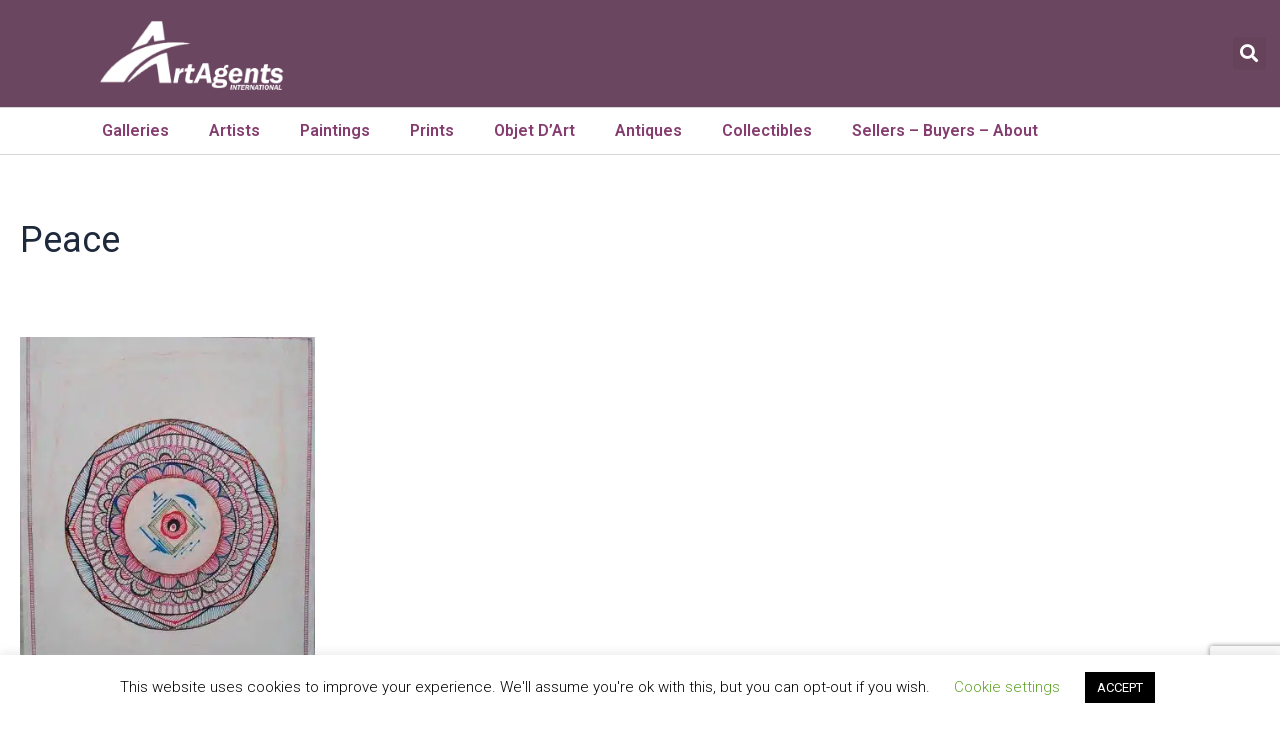

--- FILE ---
content_type: text/html; charset=UTF-8
request_url: https://artagentsinternational.com/product-tag/peace/
body_size: 450884
content:
<!DOCTYPE html>
<html lang="en-US" prefix="og: https://ogp.me/ns#">
<head>
<meta charset="UTF-8">
<meta name="viewport" content="width=device-width, initial-scale=1">
	 <link rel="profile" href="https://gmpg.org/xfn/11"> 
	 
<!-- Search Engine Optimization by Rank Math PRO - https://rankmath.com/ -->
<title>Peace Archives |</title>
<meta name="robots" content="follow, index, max-snippet:-1, max-video-preview:-1, max-image-preview:large"/>
<link rel="canonical" href="https://artagentsinternational.com/product-tag/peace/" />
<meta property="og:locale" content="en_US" />
<meta property="og:type" content="article" />
<meta property="og:title" content="Peace Archives |" />
<meta property="og:url" content="https://artagentsinternational.com/product-tag/peace/" />
<meta property="article:publisher" content="https://www.facebook.com/SculptureCollector/" />
<meta property="og:image" content="https://artagentsinternational.com/wp-content/uploads/2020/11/aai-1200-630sm.jpg" />
<meta property="og:image:secure_url" content="https://artagentsinternational.com/wp-content/uploads/2020/11/aai-1200-630sm.jpg" />
<meta property="og:image:width" content="1200" />
<meta property="og:image:height" content="630" />
<meta property="og:image:alt" content="Buy, Sell, List, Broker,Resell Paintings, Prints - Art Agents International" />
<meta property="og:image:type" content="image/jpeg" />
<meta name="twitter:card" content="summary_large_image" />
<meta name="twitter:title" content="Peace Archives |" />
<meta name="twitter:site" content="@Sculptform" />
<meta name="twitter:image" content="https://artagentsinternational.com/wp-content/uploads/2020/11/aai-1200-630sm.jpg" />
<meta name="twitter:label1" content="Products" />
<meta name="twitter:data1" content="1" />
<script type="application/ld+json" class="rank-math-schema-pro">{"@context":"https://schema.org","@graph":[{"@type":"Organization","@id":"https://artagentsinternational.com/#organization","name":"Art Agents International, LLC","sameAs":["https://www.facebook.com/SculptureCollector/","https://twitter.com/Sculptform"]},{"@type":"WebSite","@id":"https://artagentsinternational.com/#website","url":"https://artagentsinternational.com","name":"Art Agents International, LLC","publisher":{"@id":"https://artagentsinternational.com/#organization"},"inLanguage":"en-US"},{"@type":"BreadcrumbList","@id":"https://artagentsinternational.com/product-tag/peace/#breadcrumb","itemListElement":[{"@type":"ListItem","position":"1","item":{"@id":"https://artagentsinternational.com","name":"Home"}},{"@type":"ListItem","position":"2","item":{"@id":"https://artagentsinternational.com/product-tag/peace/","name":"Products tagged &ldquo;Peace&rdquo;"}}]},{"@type":"CollectionPage","@id":"https://artagentsinternational.com/product-tag/peace/#webpage","url":"https://artagentsinternational.com/product-tag/peace/","name":"Peace Archives |","isPartOf":{"@id":"https://artagentsinternational.com/#website"},"inLanguage":"en-US","breadcrumb":{"@id":"https://artagentsinternational.com/product-tag/peace/#breadcrumb"}}]}</script>
<!-- /Rank Math WordPress SEO plugin -->

<link rel='dns-prefetch' href='//cdnjs.cloudflare.com' />
<link rel="alternate" type="application/rss+xml" title=" &raquo; Feed" href="https://artagentsinternational.com/feed/" />
<link rel="alternate" type="application/rss+xml" title=" &raquo; Comments Feed" href="https://artagentsinternational.com/comments/feed/" />
<link rel="alternate" type="application/rss+xml" title=" &raquo; Peace Tag Feed" href="https://artagentsinternational.com/product-tag/peace/feed/" />
<style id='wp-img-auto-sizes-contain-inline-css'>
img:is([sizes=auto i],[sizes^="auto," i]){contain-intrinsic-size:3000px 1500px}
/*# sourceURL=wp-img-auto-sizes-contain-inline-css */
</style>
<link rel='stylesheet' id='astra-vc-builder-css' href='https://artagentsinternational.com/wp-content/themes/astra/assets/css/minified/compatibility/page-builder/vc-plugin.min.css?ver=4.1.5' media='all' />
<link rel='stylesheet' id='astra-theme-css-css' href='https://artagentsinternational.com/wp-content/themes/astra/assets/css/minified/main.min.css?ver=4.1.5' media='all' />
<style id='astra-theme-css-inline-css'>
:root{--ast-container-default-xlg-padding:3em;--ast-container-default-lg-padding:3em;--ast-container-default-slg-padding:2em;--ast-container-default-md-padding:3em;--ast-container-default-sm-padding:3em;--ast-container-default-xs-padding:2.4em;--ast-container-default-xxs-padding:1.8em;--ast-code-block-background:#ECEFF3;--ast-comment-inputs-background:#F9FAFB;}html{font-size:100%;}a{color:#853d6f;}a:hover,a:focus{color:#8c0764;}body,button,input,select,textarea,.ast-button,.ast-custom-button{font-family:-apple-system,BlinkMacSystemFont,Segoe UI,Roboto,Oxygen-Sans,Ubuntu,Cantarell,Helvetica Neue,sans-serif;font-weight:400;font-size:16px;font-size:1rem;line-height:1.6em;}blockquote{color:var(--ast-global-color-3);}h1,.entry-content h1,h2,.entry-content h2,h3,.entry-content h3,h4,.entry-content h4,h5,.entry-content h5,h6,.entry-content h6,.site-title,.site-title a{font-weight:600;}.site-title{font-size:26px;font-size:1.625rem;display:block;}header .custom-logo-link img{max-width:250px;}.astra-logo-svg{width:250px;}.site-header .site-description{font-size:15px;font-size:0.9375rem;display:none;}.entry-title{font-size:26px;font-size:1.625rem;}h1,.entry-content h1{font-size:40px;font-size:2.5rem;font-weight:600;line-height:1.4em;}h2,.entry-content h2{font-size:32px;font-size:2rem;font-weight:600;line-height:1.25em;}h3,.entry-content h3{font-size:26px;font-size:1.625rem;font-weight:600;line-height:1.2em;}h4,.entry-content h4{font-size:24px;font-size:1.5rem;line-height:1.2em;font-weight:600;}h5,.entry-content h5{font-size:20px;font-size:1.25rem;line-height:1.2em;font-weight:600;}h6,.entry-content h6{font-size:16px;font-size:1rem;line-height:1.25em;font-weight:600;}::selection{background-color:#853d6f;color:#ffffff;}body,h1,.entry-title a,.entry-content h1,h2,.entry-content h2,h3,.entry-content h3,h4,.entry-content h4,h5,.entry-content h5,h6,.entry-content h6{color:var(--ast-global-color-3);}.tagcloud a:hover,.tagcloud a:focus,.tagcloud a.current-item{color:#ffffff;border-color:#853d6f;background-color:#853d6f;}input:focus,input[type="text"]:focus,input[type="email"]:focus,input[type="url"]:focus,input[type="password"]:focus,input[type="reset"]:focus,input[type="search"]:focus,textarea:focus{border-color:#853d6f;}input[type="radio"]:checked,input[type=reset],input[type="checkbox"]:checked,input[type="checkbox"]:hover:checked,input[type="checkbox"]:focus:checked,input[type=range]::-webkit-slider-thumb{border-color:#853d6f;background-color:#853d6f;box-shadow:none;}.site-footer a:hover + .post-count,.site-footer a:focus + .post-count{background:#853d6f;border-color:#853d6f;}.single .nav-links .nav-previous,.single .nav-links .nav-next{color:#853d6f;}.entry-meta,.entry-meta *{line-height:1.45;color:#853d6f;}.entry-meta a:hover,.entry-meta a:hover *,.entry-meta a:focus,.entry-meta a:focus *,.page-links > .page-link,.page-links .page-link:hover,.post-navigation a:hover{color:#8c0764;}#cat option,.secondary .calendar_wrap thead a,.secondary .calendar_wrap thead a:visited{color:#853d6f;}.secondary .calendar_wrap #today,.ast-progress-val span{background:#853d6f;}.secondary a:hover + .post-count,.secondary a:focus + .post-count{background:#853d6f;border-color:#853d6f;}.calendar_wrap #today > a{color:#ffffff;}.page-links .page-link,.single .post-navigation a{color:#853d6f;}.ast-archive-title{color:var(--ast-global-color-2);}.widget-title{font-size:22px;font-size:1.375rem;color:var(--ast-global-color-2);}.single .ast-author-details .author-title{color:#8c0764;}.ast-single-post .entry-content a,.ast-comment-content a:not(.ast-comment-edit-reply-wrap a){text-decoration:underline;}.ast-single-post .wp-block-button .wp-block-button__link,.ast-single-post .elementor-button-wrapper .elementor-button,.ast-single-post .entry-content .uagb-tab a,.ast-single-post .entry-content .uagb-ifb-cta a,.ast-single-post .entry-content .wp-block-uagb-buttons a,.ast-single-post .entry-content .uabb-module-content a,.ast-single-post .entry-content .uagb-post-grid a,.ast-single-post .entry-content .uagb-timeline a,.ast-single-post .entry-content .uagb-toc__wrap a,.ast-single-post .entry-content .uagb-taxomony-box a,.ast-single-post .entry-content .woocommerce a,.entry-content .wp-block-latest-posts > li > a,.ast-single-post .entry-content .wp-block-file__button{text-decoration:none;}a:focus-visible,.ast-menu-toggle:focus-visible,.site .skip-link:focus-visible,.wp-block-loginout input:focus-visible,.wp-block-search.wp-block-search__button-inside .wp-block-search__inside-wrapper,.ast-header-navigation-arrow:focus-visible{outline-style:dotted;outline-color:inherit;outline-width:thin;border-color:transparent;}input:focus,input[type="text"]:focus,input[type="email"]:focus,input[type="url"]:focus,input[type="password"]:focus,input[type="reset"]:focus,input[type="search"]:focus,textarea:focus,.wp-block-search__input:focus,[data-section="section-header-mobile-trigger"] .ast-button-wrap .ast-mobile-menu-trigger-minimal:focus,.ast-mobile-popup-drawer.active .menu-toggle-close:focus,.woocommerce-ordering select.orderby:focus,#ast-scroll-top:focus,.woocommerce a.add_to_cart_button:focus,.woocommerce .button.single_add_to_cart_button:focus{border-style:dotted;border-color:inherit;border-width:thin;outline-color:transparent;}.ast-logo-title-inline .site-logo-img{padding-right:1em;}.site-logo-img img{ transition:all 0.2s linear;}@media (max-width:921px){#ast-desktop-header{display:none;}}@media (min-width:921px){#ast-mobile-header{display:none;}}.ast-site-header-cart .cart-container,.ast-edd-site-header-cart .ast-edd-cart-container {transition: all 0.2s linear;}.ast-site-header-cart .ast-woo-header-cart-info-wrap,.ast-edd-site-header-cart .ast-edd-header-cart-info-wrap {padding: 0 6px 0 2px;font-weight: 600;line-height: 2.7;display: inline-block;}.ast-site-header-cart i.astra-icon {font-size: 20px;font-size: 1.3em;font-style: normal;font-weight: normal;position: relative;padding: 0 2px;}.ast-site-header-cart i.astra-icon.no-cart-total:after,.ast-header-break-point.ast-header-custom-item-outside .ast-edd-header-cart-info-wrap,.ast-header-break-point.ast-header-custom-item-outside .ast-woo-header-cart-info-wrap {display: none;}.ast-site-header-cart.ast-menu-cart-fill i.astra-icon,.ast-edd-site-header-cart.ast-edd-menu-cart-fill span.astra-icon {font-size: 1.1em;}.astra-cart-drawer {position: fixed;display: block;visibility: hidden;overflow: auto;-webkit-overflow-scrolling: touch;z-index: 10000;background-color: var(--ast-global-color-5);transform: translate3d(0,0,0);opacity: 0;will-change: transform;transition: 0.25s ease;}.woocommerce-mini-cart {position: relative;}.woocommerce-mini-cart::before {content: "";transition: .3s;}.woocommerce-mini-cart.ajax-mini-cart-qty-loading::before {position: absolute;top: 0;left: 0;right: 0;width: 100%;height: 100%;z-index: 1;background-color: var(--ast-global-color-5);opacity: .5;}.astra-cart-drawer {width: 460px;height: 100%;left: 100%;top: 0px;opacity: 1;transform: translate3d(0%,0,0);}.astra-cart-drawer .astra-cart-drawer-header {position: absolute;width: 100%;text-align: left;text-transform: inherit;font-weight: 500;border-bottom: 1px solid var(--ast-border-color);padding: 1.34em;line-height: 1;z-index: 1;max-height: 3.5em;}.astra-cart-drawer .astra-cart-drawer-header .astra-cart-drawer-title {color: var(--ast-global-color-2);}.astra-cart-drawer .astra-cart-drawer-close .ast-close-svg {width: 22px;height: 22px;}.astra-cart-drawer .astra-cart-drawer-content,.astra-cart-drawer .astra-cart-drawer-content .widget_shopping_cart,.astra-cart-drawer .astra-cart-drawer-content .widget_shopping_cart_content {height: 100%;}.astra-cart-drawer .astra-cart-drawer-content {padding-top: 3.5em;}.astra-cart-drawer .ast-mini-cart-price-wrap .multiply-symbol{padding: 0 0.5em;}.astra-cart-drawer .astra-cart-drawer-content .woocommerce-mini-cart-item .ast-mini-cart-price-wrap {float: right;margin-top: 0.5em;max-width: 50%;}.astra-cart-drawer .astra-cart-drawer-content .woocommerce-mini-cart-item .variation {margin-top: 0.5em;margin-bottom: 0.5em;}.astra-cart-drawer .astra-cart-drawer-content .woocommerce-mini-cart-item .variation dt {font-weight: 500;}.astra-cart-drawer .astra-cart-drawer-content .widget_shopping_cart_content {display: flex;flex-direction: column;overflow: hidden;}.astra-cart-drawer .astra-cart-drawer-content .widget_shopping_cart_content ul li {min-height: 60px;}.woocommerce-js .astra-cart-drawer .astra-cart-drawer-content .woocommerce-mini-cart__total {display: flex;justify-content: space-between;padding: 0.7em 1.34em;margin-bottom: 0;}.woocommerce-js .astra-cart-drawer .astra-cart-drawer-content .woocommerce-mini-cart__total strong,.woocommerce-js .astra-cart-drawer .astra-cart-drawer-content .woocommerce-mini-cart__total .amount {width: 50%;}.astra-cart-drawer .astra-cart-drawer-content .woocommerce-mini-cart {padding: 1.3em;flex: 1;overflow: auto;}.astra-cart-drawer .astra-cart-drawer-content .woocommerce-mini-cart a.remove {width: 20px;height: 20px;line-height: 16px;}.astra-cart-drawer .astra-cart-drawer-content .woocommerce-mini-cart__total {padding: 1em 1.5em;margin: 0;text-align: center;}.astra-cart-drawer .astra-cart-drawer-content .woocommerce-mini-cart__buttons {padding: 1.34em;text-align: center;margin-bottom: 0;}.astra-cart-drawer .astra-cart-drawer-content .woocommerce-mini-cart__buttons .button.checkout {margin-right: 0;}.astra-cart-drawer .astra-cart-drawer-content .woocommerce-mini-cart__buttons a{width: 100%;}.woocommerce-js .astra-cart-drawer .astra-cart-drawer-content .woocommerce-mini-cart__buttons a:nth-last-child(1) {margin-bottom: 0;}.astra-cart-drawer .astra-cart-drawer-content .edd-cart-item {padding: .5em 2.6em .5em 1.5em;}.astra-cart-drawer .astra-cart-drawer-content .edd-cart-item .edd-remove-from-cart::after {width: 20px;height: 20px;line-height: 16px;}.astra-cart-drawer .astra-cart-drawer-content .edd-cart-number-of-items {padding: 1em 1.5em 1em 1.5em;margin-bottom: 0;text-align: center;}.astra-cart-drawer .astra-cart-drawer-content .edd_total {padding: .5em 1.5em;margin: 0;text-align: center;}.astra-cart-drawer .astra-cart-drawer-content .cart_item.edd_checkout {padding: 1em 1.5em 0;text-align: center;margin-top: 0;}.astra-cart-drawer .widget_shopping_cart_content > .woocommerce-mini-cart__empty-message {display: none;}.astra-cart-drawer .woocommerce-mini-cart__empty-message,.astra-cart-drawer .cart_item.empty {text-align: center;margin-top: 10px;}body.admin-bar .astra-cart-drawer {padding-top: 32px;}@media (max-width: 782px) {body.admin-bar .astra-cart-drawer {padding-top: 46px;}}.ast-mobile-cart-active body.ast-hfb-header {overflow: hidden;}.ast-mobile-cart-active .astra-mobile-cart-overlay {opacity: 1;cursor: pointer;visibility: visible;z-index: 999;}.ast-mini-cart-empty-wrap {display: flex;flex-wrap: wrap;height: 100%;align-items: flex-end;}.ast-mini-cart-empty-wrap > * {width: 100%;}.astra-cart-drawer-content .ast-mini-cart-empty {height: 100%;display: flex;flex-direction: column;justify-content: space-between;text-align: center;}.astra-cart-drawer-content .ast-mini-cart-empty .ast-mini-cart-message {display: flex;align-items: center;justify-content: center;height: 100%;padding: 1.34em;}@media (min-width: 546px) {.astra-cart-drawer .astra-cart-drawer-content.ast-large-view .woocommerce-mini-cart__buttons {display: flex;}.woocommerce-js .astra-cart-drawer .astra-cart-drawer-content.ast-large-view .woocommerce-mini-cart__buttons a,.woocommerce-js .astra-cart-drawer .astra-cart-drawer-content.ast-large-view .woocommerce-mini-cart__buttons a.checkout {margin-top: 0;margin-bottom: 0;}}.ast-site-header-cart i.astra-icon:after {content: attr(data-cart-total);position: absolute;font-family: -apple-system,BlinkMacSystemFont,Segoe UI,Roboto,Oxygen-Sans,Ubuntu,Cantarell,Helvetica Neue,sans-serif;font-style: normal;top: -10px;right: -12px;font-weight: bold;box-shadow: 1px 1px 3px 0px rgba(0,0,0,0.3);font-size: 11px;padding-left: 0px;padding-right: 2px;line-height: 17px;letter-spacing: -.5px;height: 18px;min-width: 18px;border-radius: 99px;text-align: center;z-index: 3;}li.woocommerce-custom-menu-item .ast-site-header-cart i.astra-icon:after,li.edd-custom-menu-item .ast-edd-site-header-cart span.astra-icon:after {padding-left: 2px;}.astra-cart-drawer .astra-cart-drawer-close {position: absolute;top: 0.5em;right: 0;border: none;margin: 0;padding: .6em 1em .4em;color: var(--ast-global-color-2);background-color: transparent;}.astra-mobile-cart-overlay {background-color: rgba(0,0,0,0.4);position: fixed;top: 0;right: 0;bottom: 0;left: 0;visibility: hidden;opacity: 0;transition: opacity 0.2s ease-in-out;}.astra-cart-drawer .astra-cart-drawer-content .edd-cart-item .edd-remove-from-cart {right: 1.2em;}.ast-header-break-point.ast-woocommerce-cart-menu.ast-hfb-header .ast-cart-menu-wrap,.ast-header-break-point.ast-hfb-header .ast-cart-menu-wrap,.ast-header-break-point .ast-edd-site-header-cart-wrap .ast-edd-cart-menu-wrap {width: auto;height: 2em;font-size: 1.4em;line-height: 2;vertical-align: middle;text-align: right;}.woocommerce-js .astra-cart-drawer .astra-cart-drawer-content .woocommerce-mini-cart__buttons .button:not(.checkout):not(.ast-continue-shopping) {margin-right: 10px;}.woocommerce-js .astra-cart-drawer .astra-cart-drawer-content .woocommerce-mini-cart__buttons .button:not(.checkout):not(.ast-continue-shopping),.ast-site-header-cart .widget_shopping_cart .buttons .button:not(.checkout),.ast-site-header-cart .ast-site-header-cart-data .ast-mini-cart-empty .woocommerce-mini-cart__buttons a.button {background-color: transparent;border-style: solid;border-width: 1px;border-color: #853d6f;color: #853d6f;}.woocommerce-js .astra-cart-drawer .astra-cart-drawer-content .woocommerce-mini-cart__buttons .button:not(.checkout):not(.ast-continue-shopping):hover,.ast-site-header-cart .widget_shopping_cart .buttons .button:not(.checkout):hover {border-color: #8c0764;color: #8c0764;}.woocommerce-js .astra-cart-drawer .astra-cart-drawer-content .woocommerce-mini-cart__buttons a.checkout {margin-left: 0;margin-top: 10px;border-style: solid;border-width: 2px;border-color: #853d6f;}.woocommerce-js .astra-cart-drawer .astra-cart-drawer-content .woocommerce-mini-cart__buttons a.checkout:hover {border-color: #8c0764;}.woocommerce-js .astra-cart-drawer .astra-cart-drawer-content .woocommerce-mini-cart__total strong{padding-right: .5em;text-align: left;font-weight: 500;}.woocommerce-js .astra-cart-drawer .astra-cart-drawer-content .woocommerce-mini-cart__total .amount{text-align: right;}.astra-cart-drawer.active {transform: translate3d(-100%,0,0);visibility: visible;}.ast-site-header-cart.ast-menu-cart-outline .ast-cart-menu-wrap,.ast-site-header-cart.ast-menu-cart-fill .ast-cart-menu-wrap,.ast-edd-site-header-cart.ast-edd-menu-cart-outline .ast-edd-cart-menu-wrap,.ast-edd-site-header-cart.ast-edd-menu-cart-fill .ast-edd-cart-menu-wrap {line-height: 1.8;}@media (max-width:921px){.astra-cart-drawer.active{width:80%;}}@media (max-width:544px){.astra-cart-drawer.active{width:100%;}}.wp-block-buttons.aligncenter{justify-content:center;}.wp-block-button.is-style-outline .wp-block-button__link{border-color:#853d6f;}div.wp-block-button.is-style-outline > .wp-block-button__link:not(.has-text-color),div.wp-block-button.wp-block-button__link.is-style-outline:not(.has-text-color){color:#853d6f;}.wp-block-button.is-style-outline .wp-block-button__link:hover,div.wp-block-button.is-style-outline .wp-block-button__link:focus,div.wp-block-button.is-style-outline > .wp-block-button__link:not(.has-text-color):hover,div.wp-block-button.wp-block-button__link.is-style-outline:not(.has-text-color):hover{color:#ffffff;background-color:#8c0764;border-color:#8c0764;}.post-page-numbers.current .page-link,.ast-pagination .page-numbers.current{color:#ffffff;border-color:#853d6f;background-color:#853d6f;border-radius:2px;}h1.widget-title{font-weight:600;}h2.widget-title{font-weight:600;}h3.widget-title{font-weight:600;}#page{display:flex;flex-direction:column;min-height:100vh;}.ast-404-layout-1 h1.page-title{color:var(--ast-global-color-2);}.single .post-navigation a{line-height:1em;height:inherit;}.error-404 .page-sub-title{font-size:1.5rem;font-weight:inherit;}.search .site-content .content-area .search-form{margin-bottom:0;}#page .site-content{flex-grow:1;}.widget{margin-bottom:3.5em;}#secondary li{line-height:1.5em;}#secondary .wp-block-group h2{margin-bottom:0.7em;}#secondary h2{font-size:1.7rem;}.ast-separate-container .ast-article-post,.ast-separate-container .ast-article-single,.ast-separate-container .ast-comment-list li.depth-1,.ast-separate-container .comment-respond{padding:3em;}.ast-separate-container .ast-comment-list li.depth-1,.hentry{margin-bottom:2em;}.ast-separate-container .ast-archive-description,.ast-separate-container .ast-author-box{background-color:var(--ast-global-color-5);border-bottom:1px solid var(--ast-border-color);}.ast-separate-container .comments-title{padding:2em 2em 0 2em;}.ast-page-builder-template .comment-form-textarea,.ast-comment-formwrap .ast-grid-common-col{padding:0;}.ast-comment-formwrap{padding:0 20px;display:inline-flex;column-gap:20px;}.archive.ast-page-builder-template .entry-header{margin-top:2em;}.ast-page-builder-template .ast-comment-formwrap{width:100%;}.entry-title{margin-bottom:0.5em;}.ast-archive-description p{font-size:inherit;font-weight:inherit;line-height:inherit;}@media (min-width:921px){.ast-left-sidebar.ast-page-builder-template #secondary,.archive.ast-right-sidebar.ast-page-builder-template .site-main{padding-left:20px;padding-right:20px;}}@media (max-width:544px){.ast-comment-formwrap.ast-row{column-gap:10px;display:inline-block;}#ast-commentform .ast-grid-common-col{position:relative;width:100%;}}@media (min-width:1201px){.ast-separate-container .ast-article-post,.ast-separate-container .ast-article-single,.ast-separate-container .ast-author-box,.ast-separate-container .ast-404-layout-1,.ast-separate-container .no-results{padding:3em;}}@media (max-width:921px){.ast-separate-container #primary,.ast-separate-container #secondary{padding:1.5em 0;}#primary,#secondary{padding:1.5em 0;margin:0;}.ast-left-sidebar #content > .ast-container{display:flex;flex-direction:column-reverse;width:100%;}}@media (min-width:922px){.ast-separate-container.ast-right-sidebar #primary,.ast-separate-container.ast-left-sidebar #primary{border:0;}.search-no-results.ast-separate-container #primary{margin-bottom:4em;}}.elementor-button-wrapper .elementor-button{border-style:solid;text-decoration:none;border-top-width:0;border-right-width:0;border-left-width:0;border-bottom-width:0;}body .elementor-button.elementor-size-sm,body .elementor-button.elementor-size-xs,body .elementor-button.elementor-size-md,body .elementor-button.elementor-size-lg,body .elementor-button.elementor-size-xl,body .elementor-button{padding-top:15px;padding-right:30px;padding-bottom:15px;padding-left:30px;}@media (max-width:921px){.elementor-button-wrapper .elementor-button.elementor-size-sm,.elementor-button-wrapper .elementor-button.elementor-size-xs,.elementor-button-wrapper .elementor-button.elementor-size-md,.elementor-button-wrapper .elementor-button.elementor-size-lg,.elementor-button-wrapper .elementor-button.elementor-size-xl,.elementor-button-wrapper .elementor-button{padding-top:14px;padding-right:28px;padding-bottom:14px;padding-left:28px;}}@media (max-width:544px){.elementor-button-wrapper .elementor-button.elementor-size-sm,.elementor-button-wrapper .elementor-button.elementor-size-xs,.elementor-button-wrapper .elementor-button.elementor-size-md,.elementor-button-wrapper .elementor-button.elementor-size-lg,.elementor-button-wrapper .elementor-button.elementor-size-xl,.elementor-button-wrapper .elementor-button{padding-top:12px;padding-right:24px;padding-bottom:12px;padding-left:24px;}}.elementor-button-wrapper .elementor-button{border-color:#853d6f;background-color:#853d6f;}.elementor-button-wrapper .elementor-button:hover,.elementor-button-wrapper .elementor-button:focus{color:#ffffff;background-color:#8c0764;border-color:#8c0764;}.wp-block-button .wp-block-button__link ,.elementor-button-wrapper .elementor-button,.elementor-button-wrapper .elementor-button:visited{color:#ffffff;}.elementor-button-wrapper .elementor-button{font-weight:500;font-size:16px;font-size:1rem;line-height:1em;}body .elementor-button.elementor-size-sm,body .elementor-button.elementor-size-xs,body .elementor-button.elementor-size-md,body .elementor-button.elementor-size-lg,body .elementor-button.elementor-size-xl,body .elementor-button{font-size:16px;font-size:1rem;}.wp-block-button .wp-block-button__link:hover,.wp-block-button .wp-block-button__link:focus{color:#ffffff;background-color:#8c0764;border-color:#8c0764;}.elementor-widget-heading h1.elementor-heading-title{line-height:1.4em;}.elementor-widget-heading h2.elementor-heading-title{line-height:1.25em;}.elementor-widget-heading h3.elementor-heading-title{line-height:1.2em;}.elementor-widget-heading h4.elementor-heading-title{line-height:1.2em;}.elementor-widget-heading h5.elementor-heading-title{line-height:1.2em;}.elementor-widget-heading h6.elementor-heading-title{line-height:1.25em;}.wp-block-button .wp-block-button__link,.wp-block-search .wp-block-search__button,body .wp-block-file .wp-block-file__button{border-color:#853d6f;background-color:#853d6f;color:#ffffff;font-family:inherit;font-weight:500;line-height:1em;font-size:16px;font-size:1rem;padding-top:15px;padding-right:30px;padding-bottom:15px;padding-left:30px;}@media (max-width:921px){.wp-block-button .wp-block-button__link,.wp-block-search .wp-block-search__button,body .wp-block-file .wp-block-file__button{padding-top:14px;padding-right:28px;padding-bottom:14px;padding-left:28px;}}@media (max-width:544px){.wp-block-button .wp-block-button__link,.wp-block-search .wp-block-search__button,body .wp-block-file .wp-block-file__button{padding-top:12px;padding-right:24px;padding-bottom:12px;padding-left:24px;}}.menu-toggle,button,.ast-button,.ast-custom-button,.button,input#submit,input[type="button"],input[type="submit"],input[type="reset"],form[CLASS*="wp-block-search__"].wp-block-search .wp-block-search__inside-wrapper .wp-block-search__button,body .wp-block-file .wp-block-file__button,.search .search-submit,.woocommerce a.button,.woocommerce button.button,.woocommerce .woocommerce-message a.button,.woocommerce #respond input#submit.alt,.woocommerce input.button.alt,.woocommerce input.button,.woocommerce input.button:disabled,.woocommerce input.button:disabled[disabled],.woocommerce input.button:disabled:hover,.woocommerce input.button:disabled[disabled]:hover,.woocommerce #respond input#submit,.woocommerce button.button.alt.disabled,.wc-block-grid__products .wc-block-grid__product .wp-block-button__link,.wc-block-grid__product-onsale,[CLASS*="wc-block"] button,.woocommerce-js .astra-cart-drawer .astra-cart-drawer-content .woocommerce-mini-cart__buttons .button:not(.checkout):not(.ast-continue-shopping),.woocommerce-js .astra-cart-drawer .astra-cart-drawer-content .woocommerce-mini-cart__buttons a.checkout,.woocommerce button.button.alt.disabled.wc-variation-selection-needed{border-style:solid;border-top-width:0;border-right-width:0;border-left-width:0;border-bottom-width:0;color:#ffffff;border-color:#853d6f;background-color:#853d6f;padding-top:15px;padding-right:30px;padding-bottom:15px;padding-left:30px;font-family:inherit;font-weight:500;font-size:16px;font-size:1rem;line-height:1em;}button:focus,.menu-toggle:hover,button:hover,.ast-button:hover,.ast-custom-button:hover .button:hover,.ast-custom-button:hover ,input[type=reset]:hover,input[type=reset]:focus,input#submit:hover,input#submit:focus,input[type="button"]:hover,input[type="button"]:focus,input[type="submit"]:hover,input[type="submit"]:focus,form[CLASS*="wp-block-search__"].wp-block-search .wp-block-search__inside-wrapper .wp-block-search__button:hover,form[CLASS*="wp-block-search__"].wp-block-search .wp-block-search__inside-wrapper .wp-block-search__button:focus,body .wp-block-file .wp-block-file__button:hover,body .wp-block-file .wp-block-file__button:focus,.woocommerce a.button:hover,.woocommerce button.button:hover,.woocommerce .woocommerce-message a.button:hover,.woocommerce #respond input#submit:hover,.woocommerce #respond input#submit.alt:hover,.woocommerce input.button.alt:hover,.woocommerce input.button:hover,.woocommerce button.button.alt.disabled:hover,.wc-block-grid__products .wc-block-grid__product .wp-block-button__link:hover,[CLASS*="wc-block"] button:hover,.woocommerce-js .astra-cart-drawer .astra-cart-drawer-content .woocommerce-mini-cart__buttons .button:not(.checkout):not(.ast-continue-shopping):hover,.woocommerce-js .astra-cart-drawer .astra-cart-drawer-content .woocommerce-mini-cart__buttons a.checkout:hover,.woocommerce button.button.alt.disabled.wc-variation-selection-needed:hover{color:#ffffff;background-color:#8c0764;border-color:#8c0764;}form[CLASS*="wp-block-search__"].wp-block-search .wp-block-search__inside-wrapper .wp-block-search__button.has-icon{padding-top:calc(15px - 3px);padding-right:calc(30px - 3px);padding-bottom:calc(15px - 3px);padding-left:calc(30px - 3px);}@media (max-width:921px){.menu-toggle,button,.ast-button,.ast-custom-button,.button,input#submit,input[type="button"],input[type="submit"],input[type="reset"],form[CLASS*="wp-block-search__"].wp-block-search .wp-block-search__inside-wrapper .wp-block-search__button,body .wp-block-file .wp-block-file__button,.search .search-submit,.woocommerce a.button,.woocommerce button.button,.woocommerce .woocommerce-message a.button,.woocommerce #respond input#submit.alt,.woocommerce input.button.alt,.woocommerce input.button,.woocommerce input.button:disabled,.woocommerce input.button:disabled[disabled],.woocommerce input.button:disabled:hover,.woocommerce input.button:disabled[disabled]:hover,.woocommerce #respond input#submit,.woocommerce button.button.alt.disabled,.wc-block-grid__products .wc-block-grid__product .wp-block-button__link,.wc-block-grid__product-onsale,[CLASS*="wc-block"] button,.woocommerce-js .astra-cart-drawer .astra-cart-drawer-content .woocommerce-mini-cart__buttons .button:not(.checkout):not(.ast-continue-shopping),.woocommerce-js .astra-cart-drawer .astra-cart-drawer-content .woocommerce-mini-cart__buttons a.checkout,.woocommerce button.button.alt.disabled.wc-variation-selection-needed{padding-top:14px;padding-right:28px;padding-bottom:14px;padding-left:28px;}}@media (max-width:544px){.menu-toggle,button,.ast-button,.ast-custom-button,.button,input#submit,input[type="button"],input[type="submit"],input[type="reset"],form[CLASS*="wp-block-search__"].wp-block-search .wp-block-search__inside-wrapper .wp-block-search__button,body .wp-block-file .wp-block-file__button,.search .search-submit,.woocommerce a.button,.woocommerce button.button,.woocommerce .woocommerce-message a.button,.woocommerce #respond input#submit.alt,.woocommerce input.button.alt,.woocommerce input.button,.woocommerce input.button:disabled,.woocommerce input.button:disabled[disabled],.woocommerce input.button:disabled:hover,.woocommerce input.button:disabled[disabled]:hover,.woocommerce #respond input#submit,.woocommerce button.button.alt.disabled,.wc-block-grid__products .wc-block-grid__product .wp-block-button__link,.wc-block-grid__product-onsale,[CLASS*="wc-block"] button,.woocommerce-js .astra-cart-drawer .astra-cart-drawer-content .woocommerce-mini-cart__buttons .button:not(.checkout):not(.ast-continue-shopping),.woocommerce-js .astra-cart-drawer .astra-cart-drawer-content .woocommerce-mini-cart__buttons a.checkout,.woocommerce button.button.alt.disabled.wc-variation-selection-needed{padding-top:12px;padding-right:24px;padding-bottom:12px;padding-left:24px;}}@media (max-width:921px){.ast-mobile-header-stack .main-header-bar .ast-search-menu-icon{display:inline-block;}.ast-header-break-point.ast-header-custom-item-outside .ast-mobile-header-stack .main-header-bar .ast-search-icon{margin:0;}.ast-comment-avatar-wrap img{max-width:2.5em;}.ast-separate-container .ast-comment-list li.depth-1{padding:1.5em 2.14em;}.ast-separate-container .comment-respond{padding:2em 2.14em;}.ast-comment-meta{padding:0 1.8888em 1.3333em;}}@media (min-width:544px){.ast-container{max-width:100%;}}@media (max-width:544px){.ast-separate-container .ast-article-post,.ast-separate-container .ast-article-single,.ast-separate-container .comments-title,.ast-separate-container .ast-archive-description{padding:1.5em 1em;}.ast-separate-container #content .ast-container{padding-left:0.54em;padding-right:0.54em;}.ast-separate-container .ast-comment-list li.depth-1{padding:1.5em 1em;margin-bottom:1.5em;}.ast-separate-container .ast-comment-list .bypostauthor{padding:.5em;}.ast-search-menu-icon.ast-dropdown-active .search-field{width:170px;}}.ast-separate-container{background-color:var(--ast-global-color-4);;background-image:none;;}@media (max-width:921px){.site-title{display:block;}.site-header .site-description{display:none;}.entry-title{font-size:30px;}h1,.entry-content h1{font-size:30px;}h2,.entry-content h2{font-size:25px;}h3,.entry-content h3{font-size:20px;}}@media (max-width:544px){.site-title{display:block;}.site-header .site-description{display:none;}.entry-title{font-size:30px;}h1,.entry-content h1{font-size:30px;}h2,.entry-content h2{font-size:25px;}h3,.entry-content h3{font-size:20px;}}@media (max-width:921px){html{font-size:91.2%;}}@media (max-width:544px){html{font-size:91.2%;}}@media (min-width:922px){.ast-container{max-width:1303px;}}@media (min-width:922px){.site-content .ast-container{display:flex;}}@media (max-width:921px){.site-content .ast-container{flex-direction:column;}}@media (min-width:922px){.main-header-menu .sub-menu .menu-item.ast-left-align-sub-menu:hover > .sub-menu,.main-header-menu .sub-menu .menu-item.ast-left-align-sub-menu.focus > .sub-menu{margin-left:-0px;}}blockquote,cite {font-style: initial;}.wp-block-file {display: flex;align-items: center;flex-wrap: wrap;justify-content: space-between;}.wp-block-pullquote {border: none;}.wp-block-pullquote blockquote::before {content: "\201D";font-family: "Helvetica",sans-serif;display: flex;transform: rotate( 180deg );font-size: 6rem;font-style: normal;line-height: 1;font-weight: bold;align-items: center;justify-content: center;}.has-text-align-right > blockquote::before {justify-content: flex-start;}.has-text-align-left > blockquote::before {justify-content: flex-end;}figure.wp-block-pullquote.is-style-solid-color blockquote {max-width: 100%;text-align: inherit;}html body {--wp--custom--ast-default-block-top-padding: 3em;--wp--custom--ast-default-block-right-padding: 3em;--wp--custom--ast-default-block-bottom-padding: 3em;--wp--custom--ast-default-block-left-padding: 3em;--wp--custom--ast-container-width: 1263px;--wp--custom--ast-content-width-size: 1263px;--wp--custom--ast-wide-width-size: calc(1263px + var(--wp--custom--ast-default-block-left-padding) + var(--wp--custom--ast-default-block-right-padding));}.ast-narrow-container {--wp--custom--ast-content-width-size: 750px;--wp--custom--ast-wide-width-size: 750px;}@media(max-width: 921px) {html body {--wp--custom--ast-default-block-top-padding: 3em;--wp--custom--ast-default-block-right-padding: 2em;--wp--custom--ast-default-block-bottom-padding: 3em;--wp--custom--ast-default-block-left-padding: 2em;}}@media(max-width: 544px) {html body {--wp--custom--ast-default-block-top-padding: 3em;--wp--custom--ast-default-block-right-padding: 1.5em;--wp--custom--ast-default-block-bottom-padding: 3em;--wp--custom--ast-default-block-left-padding: 1.5em;}}.entry-content > .wp-block-group,.entry-content > .wp-block-cover,.entry-content > .wp-block-columns {padding-top: var(--wp--custom--ast-default-block-top-padding);padding-right: var(--wp--custom--ast-default-block-right-padding);padding-bottom: var(--wp--custom--ast-default-block-bottom-padding);padding-left: var(--wp--custom--ast-default-block-left-padding);}.ast-plain-container.ast-no-sidebar .entry-content > .alignfull,.ast-page-builder-template .ast-no-sidebar .entry-content > .alignfull {margin-left: calc( -50vw + 50%);margin-right: calc( -50vw + 50%);max-width: 100vw;width: 100vw;}.ast-plain-container.ast-no-sidebar .entry-content .alignfull .alignfull,.ast-page-builder-template.ast-no-sidebar .entry-content .alignfull .alignfull,.ast-plain-container.ast-no-sidebar .entry-content .alignfull .alignwide,.ast-page-builder-template.ast-no-sidebar .entry-content .alignfull .alignwide,.ast-plain-container.ast-no-sidebar .entry-content .alignwide .alignfull,.ast-page-builder-template.ast-no-sidebar .entry-content .alignwide .alignfull,.ast-plain-container.ast-no-sidebar .entry-content .alignwide .alignwide,.ast-page-builder-template.ast-no-sidebar .entry-content .alignwide .alignwide,.ast-plain-container.ast-no-sidebar .entry-content .wp-block-column .alignfull,.ast-page-builder-template.ast-no-sidebar .entry-content .wp-block-column .alignfull,.ast-plain-container.ast-no-sidebar .entry-content .wp-block-column .alignwide,.ast-page-builder-template.ast-no-sidebar .entry-content .wp-block-column .alignwide {margin-left: auto;margin-right: auto;width: 100%;}[ast-blocks-layout] .wp-block-separator:not(.is-style-dots) {height: 0;}[ast-blocks-layout] .wp-block-separator {margin: 20px auto;}[ast-blocks-layout] .wp-block-separator:not(.is-style-wide):not(.is-style-dots) {max-width: 100px;}[ast-blocks-layout] .wp-block-separator.has-background {padding: 0;}.entry-content[ast-blocks-layout] > * {max-width: var(--wp--custom--ast-content-width-size);margin-left: auto;margin-right: auto;}.entry-content[ast-blocks-layout] > .alignwide {max-width: var(--wp--custom--ast-wide-width-size);}.entry-content[ast-blocks-layout] .alignfull {max-width: none;}.entry-content .wp-block-columns {margin-bottom: 0;}blockquote {margin: 1.5em;border: none;}.wp-block-quote:not(.has-text-align-right):not(.has-text-align-center) {border-left: 5px solid rgba(0,0,0,0.05);}.has-text-align-right > blockquote,blockquote.has-text-align-right {border-right: 5px solid rgba(0,0,0,0.05);}.has-text-align-left > blockquote,blockquote.has-text-align-left {border-left: 5px solid rgba(0,0,0,0.05);}.wp-block-site-tagline,.wp-block-latest-posts .read-more {margin-top: 15px;}.wp-block-loginout p label {display: block;}.wp-block-loginout p:not(.login-remember):not(.login-submit) input {width: 100%;}.wp-block-loginout input:focus {border-color: transparent;}.wp-block-loginout input:focus {outline: thin dotted;}.entry-content .wp-block-media-text .wp-block-media-text__content {padding: 0 0 0 8%;}.entry-content .wp-block-media-text.has-media-on-the-right .wp-block-media-text__content {padding: 0 8% 0 0;}.entry-content .wp-block-media-text.has-background .wp-block-media-text__content {padding: 8%;}.entry-content .wp-block-cover:not([class*="background-color"]) .wp-block-cover__inner-container,.entry-content .wp-block-cover:not([class*="background-color"]) .wp-block-cover-image-text,.entry-content .wp-block-cover:not([class*="background-color"]) .wp-block-cover-text,.entry-content .wp-block-cover-image:not([class*="background-color"]) .wp-block-cover__inner-container,.entry-content .wp-block-cover-image:not([class*="background-color"]) .wp-block-cover-image-text,.entry-content .wp-block-cover-image:not([class*="background-color"]) .wp-block-cover-text {color: var(--ast-global-color-5);}.wp-block-loginout .login-remember input {width: 1.1rem;height: 1.1rem;margin: 0 5px 4px 0;vertical-align: middle;}.wp-block-latest-posts > li > *:first-child,.wp-block-latest-posts:not(.is-grid) > li:first-child {margin-top: 0;}.wp-block-search__inside-wrapper .wp-block-search__input {padding: 0 10px;color: var(--ast-global-color-3);background: var(--ast-global-color-5);border-color: var(--ast-border-color);}.wp-block-latest-posts .read-more {margin-bottom: 1.5em;}.wp-block-search__no-button .wp-block-search__inside-wrapper .wp-block-search__input {padding-top: 5px;padding-bottom: 5px;}.wp-block-latest-posts .wp-block-latest-posts__post-date,.wp-block-latest-posts .wp-block-latest-posts__post-author {font-size: 1rem;}.wp-block-latest-posts > li > *,.wp-block-latest-posts:not(.is-grid) > li {margin-top: 12px;margin-bottom: 12px;}.ast-page-builder-template .entry-content[ast-blocks-layout] > *,.ast-page-builder-template .entry-content[ast-blocks-layout] > .alignfull > * {max-width: none;}.ast-page-builder-template .entry-content[ast-blocks-layout] > .alignwide > * {max-width: var(--wp--custom--ast-wide-width-size);}.ast-page-builder-template .entry-content[ast-blocks-layout] > .inherit-container-width > *,.ast-page-builder-template .entry-content[ast-blocks-layout] > * > *,.entry-content[ast-blocks-layout] > .wp-block-cover .wp-block-cover__inner-container {max-width: var(--wp--custom--ast-content-width-size);margin-left: auto;margin-right: auto;}.entry-content[ast-blocks-layout] .wp-block-cover:not(.alignleft):not(.alignright) {width: auto;}@media(max-width: 1200px) {.ast-separate-container .entry-content > .alignfull,.ast-separate-container .entry-content[ast-blocks-layout] > .alignwide,.ast-plain-container .entry-content[ast-blocks-layout] > .alignwide,.ast-plain-container .entry-content .alignfull {margin-left: calc(-1 * min(var(--ast-container-default-xlg-padding),20px)) ;margin-right: calc(-1 * min(var(--ast-container-default-xlg-padding),20px));}}@media(min-width: 1201px) {.ast-separate-container .entry-content > .alignfull {margin-left: calc(-1 * var(--ast-container-default-xlg-padding) );margin-right: calc(-1 * var(--ast-container-default-xlg-padding) );}.ast-separate-container .entry-content[ast-blocks-layout] > .alignwide,.ast-plain-container .entry-content[ast-blocks-layout] > .alignwide {margin-left: calc(-1 * var(--wp--custom--ast-default-block-left-padding) );margin-right: calc(-1 * var(--wp--custom--ast-default-block-right-padding) );}}@media(min-width: 921px) {.ast-separate-container .entry-content .wp-block-group.alignwide:not(.inherit-container-width) > :where(:not(.alignleft):not(.alignright)),.ast-plain-container .entry-content .wp-block-group.alignwide:not(.inherit-container-width) > :where(:not(.alignleft):not(.alignright)) {max-width: calc( var(--wp--custom--ast-content-width-size) + 80px );}.ast-plain-container.ast-right-sidebar .entry-content[ast-blocks-layout] .alignfull,.ast-plain-container.ast-left-sidebar .entry-content[ast-blocks-layout] .alignfull {margin-left: -60px;margin-right: -60px;}}@media(min-width: 544px) {.entry-content > .alignleft {margin-right: 20px;}.entry-content > .alignright {margin-left: 20px;}}@media (max-width:544px){.wp-block-columns .wp-block-column:not(:last-child){margin-bottom:20px;}.wp-block-latest-posts{margin:0;}}@media( max-width: 600px ) {.entry-content .wp-block-media-text .wp-block-media-text__content,.entry-content .wp-block-media-text.has-media-on-the-right .wp-block-media-text__content {padding: 8% 0 0;}.entry-content .wp-block-media-text.has-background .wp-block-media-text__content {padding: 8%;}}.ast-separate-container .entry-content .uagb-is-root-container {padding-left: 0;}.ast-page-builder-template .entry-header {padding-left: 0;}@media(min-width: 1201px) {.ast-separate-container .entry-content > .uagb-is-root-container {margin-left: 0;margin-right: 0;}}.ast-narrow-container .site-content .wp-block-uagb-image--align-full .wp-block-uagb-image__figure {max-width: 100%;margin-left: auto;margin-right: auto;}.entry-content ul,.entry-content ol {padding: revert;margin: revert;}:root .has-ast-global-color-0-color{color:var(--ast-global-color-0);}:root .has-ast-global-color-0-background-color{background-color:var(--ast-global-color-0);}:root .wp-block-button .has-ast-global-color-0-color{color:var(--ast-global-color-0);}:root .wp-block-button .has-ast-global-color-0-background-color{background-color:var(--ast-global-color-0);}:root .has-ast-global-color-1-color{color:var(--ast-global-color-1);}:root .has-ast-global-color-1-background-color{background-color:var(--ast-global-color-1);}:root .wp-block-button .has-ast-global-color-1-color{color:var(--ast-global-color-1);}:root .wp-block-button .has-ast-global-color-1-background-color{background-color:var(--ast-global-color-1);}:root .has-ast-global-color-2-color{color:var(--ast-global-color-2);}:root .has-ast-global-color-2-background-color{background-color:var(--ast-global-color-2);}:root .wp-block-button .has-ast-global-color-2-color{color:var(--ast-global-color-2);}:root .wp-block-button .has-ast-global-color-2-background-color{background-color:var(--ast-global-color-2);}:root .has-ast-global-color-3-color{color:var(--ast-global-color-3);}:root .has-ast-global-color-3-background-color{background-color:var(--ast-global-color-3);}:root .wp-block-button .has-ast-global-color-3-color{color:var(--ast-global-color-3);}:root .wp-block-button .has-ast-global-color-3-background-color{background-color:var(--ast-global-color-3);}:root .has-ast-global-color-4-color{color:var(--ast-global-color-4);}:root .has-ast-global-color-4-background-color{background-color:var(--ast-global-color-4);}:root .wp-block-button .has-ast-global-color-4-color{color:var(--ast-global-color-4);}:root .wp-block-button .has-ast-global-color-4-background-color{background-color:var(--ast-global-color-4);}:root .has-ast-global-color-5-color{color:var(--ast-global-color-5);}:root .has-ast-global-color-5-background-color{background-color:var(--ast-global-color-5);}:root .wp-block-button .has-ast-global-color-5-color{color:var(--ast-global-color-5);}:root .wp-block-button .has-ast-global-color-5-background-color{background-color:var(--ast-global-color-5);}:root .has-ast-global-color-6-color{color:var(--ast-global-color-6);}:root .has-ast-global-color-6-background-color{background-color:var(--ast-global-color-6);}:root .wp-block-button .has-ast-global-color-6-color{color:var(--ast-global-color-6);}:root .wp-block-button .has-ast-global-color-6-background-color{background-color:var(--ast-global-color-6);}:root .has-ast-global-color-7-color{color:var(--ast-global-color-7);}:root .has-ast-global-color-7-background-color{background-color:var(--ast-global-color-7);}:root .wp-block-button .has-ast-global-color-7-color{color:var(--ast-global-color-7);}:root .wp-block-button .has-ast-global-color-7-background-color{background-color:var(--ast-global-color-7);}:root .has-ast-global-color-8-color{color:var(--ast-global-color-8);}:root .has-ast-global-color-8-background-color{background-color:var(--ast-global-color-8);}:root .wp-block-button .has-ast-global-color-8-color{color:var(--ast-global-color-8);}:root .wp-block-button .has-ast-global-color-8-background-color{background-color:var(--ast-global-color-8);}:root{--ast-global-color-0:#853d6f;--ast-global-color-1:#853d6f;--ast-global-color-2:#1e293b;--ast-global-color-3:#334155;--ast-global-color-4:#f9fafb;--ast-global-color-5:#FFFFFF;--ast-global-color-6:#e2e8f0;--ast-global-color-7:#cbd5e1;--ast-global-color-8:#94a3b8;}:root {--ast-border-color : var(--ast-global-color-6);}.ast-breadcrumbs .trail-browse,.ast-breadcrumbs .trail-items,.ast-breadcrumbs .trail-items li{display:inline-block;margin:0;padding:0;border:none;background:inherit;text-indent:0;text-decoration:none;}.ast-breadcrumbs .trail-browse{font-size:inherit;font-style:inherit;font-weight:inherit;color:inherit;}.ast-breadcrumbs .trail-items{list-style:none;}.trail-items li::after{padding:0 0.3em;content:"\00bb";}.trail-items li:last-of-type::after{display:none;}h1,.entry-content h1,h2,.entry-content h2,h3,.entry-content h3,h4,.entry-content h4,h5,.entry-content h5,h6,.entry-content h6{color:var(--ast-global-color-2);}.entry-title a{color:var(--ast-global-color-2);}@media (max-width:921px){.ast-builder-grid-row-container.ast-builder-grid-row-tablet-3-firstrow .ast-builder-grid-row > *:first-child,.ast-builder-grid-row-container.ast-builder-grid-row-tablet-3-lastrow .ast-builder-grid-row > *:last-child{grid-column:1 / -1;}}@media (max-width:544px){.ast-builder-grid-row-container.ast-builder-grid-row-mobile-3-firstrow .ast-builder-grid-row > *:first-child,.ast-builder-grid-row-container.ast-builder-grid-row-mobile-3-lastrow .ast-builder-grid-row > *:last-child{grid-column:1 / -1;}}.ast-builder-layout-element[data-section="title_tagline"]{display:flex;}@media (max-width:921px){.ast-header-break-point .ast-builder-layout-element[data-section="title_tagline"]{display:flex;}}@media (max-width:544px){.ast-header-break-point .ast-builder-layout-element[data-section="title_tagline"]{display:flex;}}.ast-builder-menu-1{font-family:inherit;font-weight:inherit;}.ast-builder-menu-1 .menu-item > .menu-link{color:var(--ast-global-color-3);}.ast-builder-menu-1 .menu-item > .ast-menu-toggle{color:var(--ast-global-color-3);}.ast-builder-menu-1 .menu-item:hover > .menu-link,.ast-builder-menu-1 .inline-on-mobile .menu-item:hover > .ast-menu-toggle{color:var(--ast-global-color-1);}.ast-builder-menu-1 .menu-item:hover > .ast-menu-toggle{color:var(--ast-global-color-1);}.ast-builder-menu-1 .menu-item.current-menu-item > .menu-link,.ast-builder-menu-1 .inline-on-mobile .menu-item.current-menu-item > .ast-menu-toggle,.ast-builder-menu-1 .current-menu-ancestor > .menu-link{color:var(--ast-global-color-1);}.ast-builder-menu-1 .menu-item.current-menu-item > .ast-menu-toggle{color:var(--ast-global-color-1);}.ast-builder-menu-1 .sub-menu,.ast-builder-menu-1 .inline-on-mobile .sub-menu{border-top-width:2px;border-bottom-width:0px;border-right-width:0px;border-left-width:0px;border-color:#853d6f;border-style:solid;}.ast-builder-menu-1 .main-header-menu > .menu-item > .sub-menu,.ast-builder-menu-1 .main-header-menu > .menu-item > .astra-full-megamenu-wrapper{margin-top:0px;}.ast-desktop .ast-builder-menu-1 .main-header-menu > .menu-item > .sub-menu:before,.ast-desktop .ast-builder-menu-1 .main-header-menu > .menu-item > .astra-full-megamenu-wrapper:before{height:calc( 0px + 5px );}.ast-desktop .ast-builder-menu-1 .menu-item .sub-menu .menu-link{border-style:none;}@media (max-width:921px){.ast-header-break-point .ast-builder-menu-1 .menu-item.menu-item-has-children > .ast-menu-toggle{top:0;}.ast-builder-menu-1 .menu-item-has-children > .menu-link:after{content:unset;}.ast-builder-menu-1 .main-header-menu > .menu-item > .sub-menu,.ast-builder-menu-1 .main-header-menu > .menu-item > .astra-full-megamenu-wrapper{margin-top:0;}}@media (max-width:544px){.ast-header-break-point .ast-builder-menu-1 .menu-item.menu-item-has-children > .ast-menu-toggle{top:0;}.ast-builder-menu-1 .main-header-menu > .menu-item > .sub-menu,.ast-builder-menu-1 .main-header-menu > .menu-item > .astra-full-megamenu-wrapper{margin-top:0;}}.ast-builder-menu-1{display:flex;}@media (max-width:921px){.ast-header-break-point .ast-builder-menu-1{display:flex;}}@media (max-width:544px){.ast-header-break-point .ast-builder-menu-1{display:flex;}}.ast-desktop .ast-menu-hover-style-underline > .menu-item > .menu-link:before,.ast-desktop .ast-menu-hover-style-overline > .menu-item > .menu-link:before {content: "";position: absolute;width: 100%;right: 50%;height: 1px;background-color: transparent;transform: scale(0,0) translate(-50%,0);transition: transform .3s ease-in-out,color .0s ease-in-out;}.ast-desktop .ast-menu-hover-style-underline > .menu-item:hover > .menu-link:before,.ast-desktop .ast-menu-hover-style-overline > .menu-item:hover > .menu-link:before {width: calc(100% - 1.2em);background-color: currentColor;transform: scale(1,1) translate(50%,0);}.ast-desktop .ast-menu-hover-style-underline > .menu-item > .menu-link:before {bottom: 0;}.ast-desktop .ast-menu-hover-style-overline > .menu-item > .menu-link:before {top: 0;}.ast-desktop .ast-menu-hover-style-zoom > .menu-item > .menu-link:hover {transition: all .3s ease;transform: scale(1.2);}.main-header-bar .main-header-bar-navigation .ast-search-icon {display: block;z-index: 4;position: relative;}.ast-search-icon .ast-icon {z-index: 4;}.ast-search-icon {z-index: 4;position: relative;line-height: normal;}.main-header-bar .ast-search-menu-icon .search-form {background-color: #ffffff;}.ast-search-menu-icon.ast-dropdown-active.slide-search .search-form {visibility: visible;opacity: 1;}.ast-search-menu-icon .search-form {border: 1px solid #e7e7e7;line-height: normal;padding: 0 3em 0 0;border-radius: 2px;display: inline-block;-webkit-backface-visibility: hidden;backface-visibility: hidden;position: relative;color: inherit;background-color: #fff;}.ast-search-menu-icon .astra-search-icon {-js-display: flex;display: flex;line-height: normal;}.ast-search-menu-icon .astra-search-icon:focus {outline: none;}.ast-search-menu-icon .search-field {border: none;background-color: transparent;transition: width .2s;border-radius: inherit;color: inherit;font-size: inherit;width: 0;color: #757575;}.ast-search-menu-icon .search-submit {display: none;background: none;border: none;font-size: 1.3em;color: #757575;}.ast-search-menu-icon.ast-dropdown-active {visibility: visible;opacity: 1;position: relative;}.ast-search-menu-icon.ast-dropdown-active .search-field {width: 235px;}.ast-header-search .ast-search-menu-icon.slide-search .search-form,.ast-header-search .ast-search-menu-icon.ast-inline-search .search-form {-js-display: flex;display: flex;align-items: center;}.ast-search-menu-icon.ast-inline-search .search-field {width : 100%;padding : 0.60em;padding-right : 5.5em;}.site-header-section-left .ast-search-menu-icon.slide-search .search-form {padding-left: 3em;padding-right: unset;left: -1em;right: unset;}.site-header-section-left .ast-search-menu-icon.slide-search .search-form .search-field {margin-right: unset;margin-left: 10px;}.ast-search-menu-icon.slide-search .search-form {-webkit-backface-visibility: visible;backface-visibility: visible;visibility: hidden;opacity: 0;transition: all .2s;position: absolute;z-index: 3;right: -1em;top: 50%;transform: translateY(-50%);}.ast-header-search .ast-search-menu-icon .search-form .search-field:-ms-input-placeholder,.ast-header-search .ast-search-menu-icon .search-form .search-field:-ms-input-placeholder{opacity:0.5;}.ast-header-search .ast-search-menu-icon.slide-search .search-form,.ast-header-search .ast-search-menu-icon.ast-inline-search .search-form{-js-display:flex;display:flex;align-items:center;}.ast-builder-layout-element.ast-header-search{height:auto;}.ast-header-search .astra-search-icon{color:#606b46;font-size:18px;}.ast-header-search .search-field::placeholder,.ast-header-search .ast-icon{color:#606b46;}.ast-header-search .ast-search-menu-icon.ast-dropdown-active .search-field{margin-right:8px;}@media (max-width:921px){.ast-header-search .astra-search-icon{font-size:18px;}.ast-header-search .ast-search-menu-icon.ast-dropdown-active .search-field{margin-right:8px;}}@media (max-width:544px){.ast-header-search .astra-search-icon{font-size:18px;}.ast-header-search .ast-search-menu-icon.ast-dropdown-active .search-field{margin-right:8px;}}.ast-header-search{display:flex;}@media (max-width:921px){.ast-header-break-point .ast-header-search{display:flex;}}@media (max-width:544px){.ast-header-break-point .ast-header-search{display:flex;}}.ast-site-header-cart .ast-cart-menu-wrap,.ast-site-header-cart .ast-addon-cart-wrap{color:#46606b;}.ast-site-header-cart .ast-cart-menu-wrap .count,.ast-site-header-cart .ast-cart-menu-wrap .count:after,.ast-site-header-cart .ast-addon-cart-wrap .count,.ast-site-header-cart .ast-addon-cart-wrap .ast-icon-shopping-cart:after{color:#46606b;border-color:#46606b;}.ast-site-header-cart .ast-addon-cart-wrap .ast-icon-shopping-cart:after{color:#ffffff;background-color:#46606b;}.ast-site-header-cart .ast-woo-header-cart-info-wrap{color:#46606b;}.ast-site-header-cart .ast-addon-cart-wrap i.astra-icon:after{color:#ffffff;background-color:#46606b;}.ast-site-header-cart a.cart-container *{transition:none;}.ast-site-header-cart .ast-site-header-cart-data .widget_shopping_cart_content a:not(.button),.astra-cart-drawer .widget_shopping_cart_content a:not(.button){color:#46606b;}.ast-site-header-cart .ast-addon-cart-wrap i.astra-icon:after,.ast-theme-transparent-header .ast-site-header-cart .ast-addon-cart-wrap i.astra-icon:after{color:#ffffff;}.ast-site-header-cart .ast-cart-menu-wrap,.ast-site-header-cart .ast-addon-cart-wrap{color:#46606b;}.ast-menu-cart-outline .ast-cart-menu-wrap .count,.ast-menu-cart-outline .ast-addon-cart-wrap{color:#46606b;}.ast-site-header-cart .ast-menu-cart-outline .ast-woo-header-cart-info-wrap{color:#46606b;}.ast-site-header-cart .cart-container:hover .count,.ast-site-header-cart .cart-container:hover .count{color:#ffffff;}.ast-menu-cart-fill .ast-cart-menu-wrap .count,.ast-menu-cart-fill .ast-cart-menu-wrap,.ast-menu-cart-fill .ast-addon-cart-wrap .ast-woo-header-cart-info-wrap,.ast-menu-cart-fill .ast-addon-cart-wrap{background-color:#46606b;color:#ffffff;}.ast-menu-cart-fill .ast-site-header-cart-li:hover .ast-cart-menu-wrap .count,.ast-menu-cart-fill .ast-site-header-cart-li:hover .ast-cart-menu-wrap,.ast-menu-cart-fill .ast-site-header-cart-li:hover .ast-addon-cart-wrap,.ast-menu-cart-fill .ast-site-header-cart-li:hover .ast-addon-cart-wrap .ast-woo-header-cart-info-wrap,.ast-menu-cart-fill .ast-site-header-cart-li:hover .ast-addon-cart-wrap i.astra-icon:after{color:#ffffff;}.ast-site-header-cart .ast-site-header-cart-li:hover .ast-addon-cart-wrap i.astra-icon:after{color:#ffffff;}.ast-site-header-cart.ast-menu-cart-fill .ast-site-header-cart-li:hover .astra-icon{color:#ffffff;}#ast-site-header-cart .widget_shopping_cart:before,#ast-site-header-cart .widget_shopping_cart:after{transition:all 0.3s ease;margin-left:0.5em;}.ast-header-woo-cart{display:flex;}@media (max-width:921px){.ast-header-break-point .ast-header-woo-cart{display:flex;}}@media (max-width:544px){.ast-header-break-point .ast-header-woo-cart{display:flex;}}.site-below-footer-wrap{padding-top:20px;padding-bottom:20px;}.site-below-footer-wrap[data-section="section-below-footer-builder"]{background-color:var(--ast-global-color-5);;min-height:80px;border-style:solid;border-width:0px;border-top-width:1px;border-top-color:var(--ast-global-color-6);}.site-below-footer-wrap[data-section="section-below-footer-builder"] .ast-builder-grid-row{max-width:1263px;margin-left:auto;margin-right:auto;}.site-below-footer-wrap[data-section="section-below-footer-builder"] .ast-builder-grid-row,.site-below-footer-wrap[data-section="section-below-footer-builder"] .site-footer-section{align-items:flex-start;}.site-below-footer-wrap[data-section="section-below-footer-builder"].ast-footer-row-inline .site-footer-section{display:flex;margin-bottom:0;}.ast-builder-grid-row-full .ast-builder-grid-row{grid-template-columns:1fr;}@media (max-width:921px){.site-below-footer-wrap[data-section="section-below-footer-builder"].ast-footer-row-tablet-inline .site-footer-section{display:flex;margin-bottom:0;}.site-below-footer-wrap[data-section="section-below-footer-builder"].ast-footer-row-tablet-stack .site-footer-section{display:block;margin-bottom:10px;}.ast-builder-grid-row-container.ast-builder-grid-row-tablet-full .ast-builder-grid-row{grid-template-columns:1fr;}}@media (max-width:544px){.site-below-footer-wrap[data-section="section-below-footer-builder"].ast-footer-row-mobile-inline .site-footer-section{display:flex;margin-bottom:0;}.site-below-footer-wrap[data-section="section-below-footer-builder"].ast-footer-row-mobile-stack .site-footer-section{display:block;margin-bottom:10px;}.ast-builder-grid-row-container.ast-builder-grid-row-mobile-full .ast-builder-grid-row{grid-template-columns:1fr;}}.site-below-footer-wrap[data-section="section-below-footer-builder"]{display:grid;}@media (max-width:921px){.ast-header-break-point .site-below-footer-wrap[data-section="section-below-footer-builder"]{display:grid;}}@media (max-width:544px){.ast-header-break-point .site-below-footer-wrap[data-section="section-below-footer-builder"]{display:grid;}}.ast-footer-copyright{text-align:center;}.ast-footer-copyright {color:var(--ast-global-color-3);}@media (max-width:921px){.ast-footer-copyright{text-align:center;}}@media (max-width:544px){.ast-footer-copyright{text-align:center;}}.ast-footer-copyright {font-size:16px;font-size:1rem;}.ast-footer-copyright.ast-builder-layout-element{display:flex;}@media (max-width:921px){.ast-header-break-point .ast-footer-copyright.ast-builder-layout-element{display:flex;}}@media (max-width:544px){.ast-header-break-point .ast-footer-copyright.ast-builder-layout-element{display:flex;}}.footer-widget-area.widget-area.site-footer-focus-item{width:auto;}.elementor-template-full-width .ast-container{display:block;}@media (max-width:544px){.elementor-element .elementor-wc-products .woocommerce[class*="columns-"] ul.products li.product{width:auto;margin:0;}.elementor-element .woocommerce .woocommerce-result-count{float:none;}}.ast-desktop .ast-mega-menu-enabled .ast-builder-menu-1 div:not( .astra-full-megamenu-wrapper) .sub-menu,.ast-builder-menu-1 .inline-on-mobile .sub-menu,.ast-desktop .ast-builder-menu-1 .astra-full-megamenu-wrapper,.ast-desktop .ast-builder-menu-1 .menu-item .sub-menu{box-shadow:0px 4px 10px -2px rgba(0,0,0,0.1);}.ast-desktop .ast-mobile-popup-drawer.active .ast-mobile-popup-inner{max-width:35%;}@media (max-width:921px){.ast-mobile-popup-drawer.active .ast-mobile-popup-inner{max-width:90%;}}@media (max-width:544px){.ast-mobile-popup-drawer.active .ast-mobile-popup-inner{max-width:90%;}}.ast-header-break-point .main-header-bar{border-bottom-width:1px;}@media (min-width:922px){.main-header-bar{border-bottom-width:1px;}}.main-header-menu .menu-item,#astra-footer-menu .menu-item,.main-header-bar .ast-masthead-custom-menu-items{-js-display:flex;display:flex;-webkit-box-pack:center;-webkit-justify-content:center;-moz-box-pack:center;-ms-flex-pack:center;justify-content:center;-webkit-box-orient:vertical;-webkit-box-direction:normal;-webkit-flex-direction:column;-moz-box-orient:vertical;-moz-box-direction:normal;-ms-flex-direction:column;flex-direction:column;}.main-header-menu > .menu-item > .menu-link,#astra-footer-menu > .menu-item > .menu-link{height:100%;-webkit-box-align:center;-webkit-align-items:center;-moz-box-align:center;-ms-flex-align:center;align-items:center;-js-display:flex;display:flex;}.ast-header-break-point .main-navigation ul .menu-item .menu-link .icon-arrow:first-of-type svg{top:.2em;margin-top:0px;margin-left:0px;width:.65em;transform:translate(0,-2px) rotateZ(270deg);}.ast-mobile-popup-content .ast-submenu-expanded > .ast-menu-toggle{transform:rotateX(180deg);overflow-y:auto;}.ast-separate-container .blog-layout-1,.ast-separate-container .blog-layout-2,.ast-separate-container .blog-layout-3{background-color:transparent;background-image:none;}.ast-separate-container .ast-article-post{background-color:var(--ast-global-color-5);;background-image:none;;}@media (max-width:921px){.ast-separate-container .ast-article-post{background-color:var(--ast-global-color-5);;background-image:none;;}}@media (max-width:544px){.ast-separate-container .ast-article-post{background-color:var(--ast-global-color-5);;background-image:none;;}}.ast-separate-container .ast-article-single:not(.ast-related-post),.ast-separate-container .comments-area .comment-respond,.ast-separate-container .comments-area .ast-comment-list li,.ast-separate-container .ast-woocommerce-container,.ast-separate-container .error-404,.ast-separate-container .no-results,.single.ast-separate-container .site-main .ast-author-meta,.ast-separate-container .related-posts-title-wrapper,.ast-separate-container.ast-two-container #secondary .widget,.ast-separate-container .comments-count-wrapper,.ast-box-layout.ast-plain-container .site-content,.ast-padded-layout.ast-plain-container .site-content,.ast-separate-container .comments-area .comments-title,.ast-narrow-container .site-content{background-color:var(--ast-global-color-5);;background-image:none;;}@media (max-width:921px){.ast-separate-container .ast-article-single:not(.ast-related-post),.ast-separate-container .comments-area .comment-respond,.ast-separate-container .comments-area .ast-comment-list li,.ast-separate-container .ast-woocommerce-container,.ast-separate-container .error-404,.ast-separate-container .no-results,.single.ast-separate-container .site-main .ast-author-meta,.ast-separate-container .related-posts-title-wrapper,.ast-separate-container.ast-two-container #secondary .widget,.ast-separate-container .comments-count-wrapper,.ast-box-layout.ast-plain-container .site-content,.ast-padded-layout.ast-plain-container .site-content,.ast-separate-container .comments-area .comments-title,.ast-narrow-container .site-content{background-color:var(--ast-global-color-5);;background-image:none;;}}@media (max-width:544px){.ast-separate-container .ast-article-single:not(.ast-related-post),.ast-separate-container .comments-area .comment-respond,.ast-separate-container .comments-area .ast-comment-list li,.ast-separate-container .ast-woocommerce-container,.ast-separate-container .error-404,.ast-separate-container .no-results,.single.ast-separate-container .site-main .ast-author-meta,.ast-separate-container .related-posts-title-wrapper,.ast-separate-container.ast-two-container #secondary .widget,.ast-separate-container .comments-count-wrapper,.ast-box-layout.ast-plain-container .site-content,.ast-padded-layout.ast-plain-container .site-content,.ast-separate-container .comments-area .comments-title,.ast-narrow-container .site-content{background-color:var(--ast-global-color-5);;background-image:none;;}}.ast-plain-container,.ast-page-builder-template{background-color:var(--ast-global-color-5);;background-image:none;;}@media (max-width:921px){.ast-plain-container,.ast-page-builder-template{background-color:var(--ast-global-color-5);;background-image:none;;}}@media (max-width:544px){.ast-plain-container,.ast-page-builder-template{background-color:var(--ast-global-color-5);;background-image:none;;}}#ast-scroll-top {display: none;position: fixed;text-align: center;cursor: pointer;z-index: 99;width: 2.1em;height: 2.1em;line-height: 2.1;color: #ffffff;border-radius: 2px;content: "";outline: inherit;}@media (min-width: 769px) {#ast-scroll-top {content: "769";}}#ast-scroll-top .ast-icon.icon-arrow svg {margin-left: 0px;vertical-align: middle;transform: translate(0,-20%) rotate(180deg);width: 1.6em;}.ast-scroll-to-top-right {right: 30px;bottom: 30px;}.ast-scroll-to-top-left {left: 30px;bottom: 30px;}#ast-scroll-top{background-color:#853d6f;font-size:15px;font-size:0.9375rem;}@media (max-width:921px){#ast-scroll-top .ast-icon.icon-arrow svg{width:1em;}}.ast-mobile-header-content > *,.ast-desktop-header-content > * {padding: 10px 0;height: auto;}.ast-mobile-header-content > *:first-child,.ast-desktop-header-content > *:first-child {padding-top: 10px;}.ast-mobile-header-content > .ast-builder-menu,.ast-desktop-header-content > .ast-builder-menu {padding-top: 0;}.ast-mobile-header-content > *:last-child,.ast-desktop-header-content > *:last-child {padding-bottom: 0;}.ast-mobile-header-content .ast-search-menu-icon.ast-inline-search label,.ast-desktop-header-content .ast-search-menu-icon.ast-inline-search label {width: 100%;}.ast-desktop-header-content .main-header-bar-navigation .ast-submenu-expanded > .ast-menu-toggle::before {transform: rotateX(180deg);}#ast-desktop-header .ast-desktop-header-content,.ast-mobile-header-content .ast-search-icon,.ast-desktop-header-content .ast-search-icon,.ast-mobile-header-wrap .ast-mobile-header-content,.ast-main-header-nav-open.ast-popup-nav-open .ast-mobile-header-wrap .ast-mobile-header-content,.ast-main-header-nav-open.ast-popup-nav-open .ast-desktop-header-content {display: none;}.ast-main-header-nav-open.ast-header-break-point #ast-desktop-header .ast-desktop-header-content,.ast-main-header-nav-open.ast-header-break-point .ast-mobile-header-wrap .ast-mobile-header-content {display: block;}.ast-desktop .ast-desktop-header-content .astra-menu-animation-slide-up > .menu-item > .sub-menu,.ast-desktop .ast-desktop-header-content .astra-menu-animation-slide-up > .menu-item .menu-item > .sub-menu,.ast-desktop .ast-desktop-header-content .astra-menu-animation-slide-down > .menu-item > .sub-menu,.ast-desktop .ast-desktop-header-content .astra-menu-animation-slide-down > .menu-item .menu-item > .sub-menu,.ast-desktop .ast-desktop-header-content .astra-menu-animation-fade > .menu-item > .sub-menu,.ast-desktop .ast-desktop-header-content .astra-menu-animation-fade > .menu-item .menu-item > .sub-menu {opacity: 1;visibility: visible;}.ast-hfb-header.ast-default-menu-enable.ast-header-break-point .ast-mobile-header-wrap .ast-mobile-header-content .main-header-bar-navigation {width: unset;margin: unset;}.ast-mobile-header-content.content-align-flex-end .main-header-bar-navigation .menu-item-has-children > .ast-menu-toggle,.ast-desktop-header-content.content-align-flex-end .main-header-bar-navigation .menu-item-has-children > .ast-menu-toggle {left: calc( 20px - 0.907em);right: auto;}.ast-mobile-header-content .ast-search-menu-icon,.ast-mobile-header-content .ast-search-menu-icon.slide-search,.ast-desktop-header-content .ast-search-menu-icon,.ast-desktop-header-content .ast-search-menu-icon.slide-search {width: 100%;position: relative;display: block;right: auto;transform: none;}.ast-mobile-header-content .ast-search-menu-icon.slide-search .search-form,.ast-mobile-header-content .ast-search-menu-icon .search-form,.ast-desktop-header-content .ast-search-menu-icon.slide-search .search-form,.ast-desktop-header-content .ast-search-menu-icon .search-form {right: 0;visibility: visible;opacity: 1;position: relative;top: auto;transform: none;padding: 0;display: block;overflow: hidden;}.ast-mobile-header-content .ast-search-menu-icon.ast-inline-search .search-field,.ast-mobile-header-content .ast-search-menu-icon .search-field,.ast-desktop-header-content .ast-search-menu-icon.ast-inline-search .search-field,.ast-desktop-header-content .ast-search-menu-icon .search-field {width: 100%;padding-right: 5.5em;}.ast-mobile-header-content .ast-search-menu-icon .search-submit,.ast-desktop-header-content .ast-search-menu-icon .search-submit {display: block;position: absolute;height: 100%;top: 0;right: 0;padding: 0 1em;border-radius: 0;}.ast-hfb-header.ast-default-menu-enable.ast-header-break-point .ast-mobile-header-wrap .ast-mobile-header-content .main-header-bar-navigation ul .sub-menu .menu-link {padding-left: 30px;}.ast-hfb-header.ast-default-menu-enable.ast-header-break-point .ast-mobile-header-wrap .ast-mobile-header-content .main-header-bar-navigation .sub-menu .menu-item .menu-item .menu-link {padding-left: 40px;}.ast-mobile-popup-drawer.active .ast-mobile-popup-inner{background-color:#ffffff;;}.ast-mobile-header-wrap .ast-mobile-header-content,.ast-desktop-header-content{background-color:#ffffff;;}.ast-mobile-popup-content > *,.ast-mobile-header-content > *,.ast-desktop-popup-content > *,.ast-desktop-header-content > *{padding-top:0px;padding-bottom:0px;}.content-align-flex-start .ast-builder-layout-element{justify-content:flex-start;}.content-align-flex-start .main-header-menu{text-align:left;}.ast-mobile-popup-drawer.active .menu-toggle-close{color:#3a3a3a;}.ast-mobile-header-wrap .ast-primary-header-bar,.ast-primary-header-bar .site-primary-header-wrap{min-height:80px;}.ast-desktop .ast-primary-header-bar .main-header-menu > .menu-item{line-height:80px;}.ast-desktop .ast-primary-header-bar .ast-header-woo-cart,.ast-desktop .ast-primary-header-bar .ast-header-edd-cart{line-height:80px;min-height:80px;}.woocommerce .ast-site-header-cart,.ast-site-header-cart{display:flex;flex-wrap:wrap;align-items:center;}@media (max-width:921px){#masthead .ast-mobile-header-wrap .ast-primary-header-bar,#masthead .ast-mobile-header-wrap .ast-below-header-bar{padding-left:20px;padding-right:20px;}}.ast-header-break-point .ast-primary-header-bar{border-bottom-width:1px;border-bottom-color:#eaeaea;border-bottom-style:solid;}@media (min-width:922px){.ast-primary-header-bar{border-bottom-width:1px;border-bottom-color:#eaeaea;border-bottom-style:solid;}}.ast-primary-header-bar{background-color:#ffffff;;}.ast-primary-header-bar{display:block;}@media (max-width:921px){.ast-header-break-point .ast-primary-header-bar{display:grid;}}@media (max-width:544px){.ast-header-break-point .ast-primary-header-bar{display:grid;}}[data-section="section-header-mobile-trigger"] .ast-button-wrap .ast-mobile-menu-trigger-minimal{color:#853d6f;border:none;background:transparent;}[data-section="section-header-mobile-trigger"] .ast-button-wrap .mobile-menu-toggle-icon .ast-mobile-svg{width:20px;height:20px;fill:#853d6f;}[data-section="section-header-mobile-trigger"] .ast-button-wrap .mobile-menu-wrap .mobile-menu{color:#853d6f;}.ast-builder-menu-mobile .main-navigation .main-header-menu .menu-item > .menu-link{color:var(--ast-global-color-3);}.ast-builder-menu-mobile .main-navigation .main-header-menu .menu-item > .ast-menu-toggle{color:var(--ast-global-color-3);}.ast-builder-menu-mobile .main-navigation .menu-item:hover > .menu-link,.ast-builder-menu-mobile .main-navigation .inline-on-mobile .menu-item:hover > .ast-menu-toggle{color:var(--ast-global-color-1);}.ast-builder-menu-mobile .main-navigation .menu-item:hover > .ast-menu-toggle{color:var(--ast-global-color-1);}.ast-builder-menu-mobile .main-navigation .menu-item.current-menu-item > .menu-link,.ast-builder-menu-mobile .main-navigation .inline-on-mobile .menu-item.current-menu-item > .ast-menu-toggle,.ast-builder-menu-mobile .main-navigation .menu-item.current-menu-ancestor > .menu-link,.ast-builder-menu-mobile .main-navigation .menu-item.current-menu-ancestor > .ast-menu-toggle{color:var(--ast-global-color-1);}.ast-builder-menu-mobile .main-navigation .menu-item.current-menu-item > .ast-menu-toggle{color:var(--ast-global-color-1);}.ast-builder-menu-mobile .main-navigation .menu-item.menu-item-has-children > .ast-menu-toggle{top:0;}.ast-builder-menu-mobile .main-navigation .menu-item-has-children > .menu-link:after{content:unset;}.ast-hfb-header .ast-builder-menu-mobile .main-header-menu,.ast-hfb-header .ast-builder-menu-mobile .main-navigation .menu-item .menu-link,.ast-hfb-header .ast-builder-menu-mobile .main-navigation .menu-item .sub-menu .menu-link{border-style:none;}.ast-builder-menu-mobile .main-navigation .menu-item.menu-item-has-children > .ast-menu-toggle{top:0;}@media (max-width:921px){.ast-builder-menu-mobile .main-navigation .main-header-menu .menu-item > .menu-link{color:var(--ast-global-color-3);}.ast-builder-menu-mobile .main-navigation .menu-item > .ast-menu-toggle{color:var(--ast-global-color-3);}.ast-builder-menu-mobile .main-navigation .menu-item:hover > .menu-link,.ast-builder-menu-mobile .main-navigation .inline-on-mobile .menu-item:hover > .ast-menu-toggle{color:var(--ast-global-color-1);background:var(--ast-global-color-4);}.ast-builder-menu-mobile .main-navigation .menu-item:hover > .ast-menu-toggle{color:var(--ast-global-color-1);}.ast-builder-menu-mobile .main-navigation .menu-item.current-menu-item > .menu-link,.ast-builder-menu-mobile .main-navigation .inline-on-mobile .menu-item.current-menu-item > .ast-menu-toggle,.ast-builder-menu-mobile .main-navigation .menu-item.current-menu-ancestor > .menu-link,.ast-builder-menu-mobile .main-navigation .menu-item.current-menu-ancestor > .ast-menu-toggle{color:var(--ast-global-color-1);background:var(--ast-global-color-4);}.ast-builder-menu-mobile .main-navigation .menu-item.current-menu-item > .ast-menu-toggle{color:var(--ast-global-color-1);}.ast-builder-menu-mobile .main-navigation .menu-item.menu-item-has-children > .ast-menu-toggle{top:0;}.ast-builder-menu-mobile .main-navigation .menu-item-has-children > .menu-link:after{content:unset;}.ast-builder-menu-mobile .main-navigation .main-header-menu,.ast-builder-menu-mobile .main-navigation .main-header-menu .sub-menu{background-color:var(--ast-global-color-5);;background-image:none;;}}@media (max-width:544px){.ast-builder-menu-mobile .main-navigation .menu-item.menu-item-has-children > .ast-menu-toggle{top:0;}}.ast-builder-menu-mobile .main-navigation{display:block;}@media (max-width:921px){.ast-header-break-point .ast-builder-menu-mobile .main-navigation{display:block;}}@media (max-width:544px){.ast-header-break-point .ast-builder-menu-mobile .main-navigation{display:block;}}:root{--e-global-color-astglobalcolor0:#853d6f;--e-global-color-astglobalcolor1:#853d6f;--e-global-color-astglobalcolor2:#1e293b;--e-global-color-astglobalcolor3:#334155;--e-global-color-astglobalcolor4:#f9fafb;--e-global-color-astglobalcolor5:#FFFFFF;--e-global-color-astglobalcolor6:#e2e8f0;--e-global-color-astglobalcolor7:#cbd5e1;--e-global-color-astglobalcolor8:#94a3b8;}
/*# sourceURL=astra-theme-css-inline-css */
</style>
<style id='wp-emoji-styles-inline-css'>

	img.wp-smiley, img.emoji {
		display: inline !important;
		border: none !important;
		box-shadow: none !important;
		height: 1em !important;
		width: 1em !important;
		margin: 0 0.07em !important;
		vertical-align: -0.1em !important;
		background: none !important;
		padding: 0 !important;
	}
/*# sourceURL=wp-emoji-styles-inline-css */
</style>
<link rel='stylesheet' id='wp-block-library-css' href='https://artagentsinternational.com/wp-includes/css/dist/block-library/style.min.css?ver=6.9' media='all' />
<link rel='stylesheet' id='mpp_gutenberg-css' href='https://artagentsinternational.com/wp-content/plugins/metronet-profile-picture/dist/blocks.style.build.css?ver=2.6.3' media='all' />
<style id='global-styles-inline-css'>
:root{--wp--preset--aspect-ratio--square: 1;--wp--preset--aspect-ratio--4-3: 4/3;--wp--preset--aspect-ratio--3-4: 3/4;--wp--preset--aspect-ratio--3-2: 3/2;--wp--preset--aspect-ratio--2-3: 2/3;--wp--preset--aspect-ratio--16-9: 16/9;--wp--preset--aspect-ratio--9-16: 9/16;--wp--preset--color--black: #000000;--wp--preset--color--cyan-bluish-gray: #abb8c3;--wp--preset--color--white: #ffffff;--wp--preset--color--pale-pink: #f78da7;--wp--preset--color--vivid-red: #cf2e2e;--wp--preset--color--luminous-vivid-orange: #ff6900;--wp--preset--color--luminous-vivid-amber: #fcb900;--wp--preset--color--light-green-cyan: #7bdcb5;--wp--preset--color--vivid-green-cyan: #00d084;--wp--preset--color--pale-cyan-blue: #8ed1fc;--wp--preset--color--vivid-cyan-blue: #0693e3;--wp--preset--color--vivid-purple: #9b51e0;--wp--preset--color--ast-global-color-0: var(--ast-global-color-0);--wp--preset--color--ast-global-color-1: var(--ast-global-color-1);--wp--preset--color--ast-global-color-2: var(--ast-global-color-2);--wp--preset--color--ast-global-color-3: var(--ast-global-color-3);--wp--preset--color--ast-global-color-4: var(--ast-global-color-4);--wp--preset--color--ast-global-color-5: var(--ast-global-color-5);--wp--preset--color--ast-global-color-6: var(--ast-global-color-6);--wp--preset--color--ast-global-color-7: var(--ast-global-color-7);--wp--preset--color--ast-global-color-8: var(--ast-global-color-8);--wp--preset--gradient--vivid-cyan-blue-to-vivid-purple: linear-gradient(135deg,rgb(6,147,227) 0%,rgb(155,81,224) 100%);--wp--preset--gradient--light-green-cyan-to-vivid-green-cyan: linear-gradient(135deg,rgb(122,220,180) 0%,rgb(0,208,130) 100%);--wp--preset--gradient--luminous-vivid-amber-to-luminous-vivid-orange: linear-gradient(135deg,rgb(252,185,0) 0%,rgb(255,105,0) 100%);--wp--preset--gradient--luminous-vivid-orange-to-vivid-red: linear-gradient(135deg,rgb(255,105,0) 0%,rgb(207,46,46) 100%);--wp--preset--gradient--very-light-gray-to-cyan-bluish-gray: linear-gradient(135deg,rgb(238,238,238) 0%,rgb(169,184,195) 100%);--wp--preset--gradient--cool-to-warm-spectrum: linear-gradient(135deg,rgb(74,234,220) 0%,rgb(151,120,209) 20%,rgb(207,42,186) 40%,rgb(238,44,130) 60%,rgb(251,105,98) 80%,rgb(254,248,76) 100%);--wp--preset--gradient--blush-light-purple: linear-gradient(135deg,rgb(255,206,236) 0%,rgb(152,150,240) 100%);--wp--preset--gradient--blush-bordeaux: linear-gradient(135deg,rgb(254,205,165) 0%,rgb(254,45,45) 50%,rgb(107,0,62) 100%);--wp--preset--gradient--luminous-dusk: linear-gradient(135deg,rgb(255,203,112) 0%,rgb(199,81,192) 50%,rgb(65,88,208) 100%);--wp--preset--gradient--pale-ocean: linear-gradient(135deg,rgb(255,245,203) 0%,rgb(182,227,212) 50%,rgb(51,167,181) 100%);--wp--preset--gradient--electric-grass: linear-gradient(135deg,rgb(202,248,128) 0%,rgb(113,206,126) 100%);--wp--preset--gradient--midnight: linear-gradient(135deg,rgb(2,3,129) 0%,rgb(40,116,252) 100%);--wp--preset--font-size--small: 13px;--wp--preset--font-size--medium: 20px;--wp--preset--font-size--large: 36px;--wp--preset--font-size--x-large: 42px;--wp--preset--spacing--20: 0.44rem;--wp--preset--spacing--30: 0.67rem;--wp--preset--spacing--40: 1rem;--wp--preset--spacing--50: 1.5rem;--wp--preset--spacing--60: 2.25rem;--wp--preset--spacing--70: 3.38rem;--wp--preset--spacing--80: 5.06rem;--wp--preset--shadow--natural: 6px 6px 9px rgba(0, 0, 0, 0.2);--wp--preset--shadow--deep: 12px 12px 50px rgba(0, 0, 0, 0.4);--wp--preset--shadow--sharp: 6px 6px 0px rgba(0, 0, 0, 0.2);--wp--preset--shadow--outlined: 6px 6px 0px -3px rgb(255, 255, 255), 6px 6px rgb(0, 0, 0);--wp--preset--shadow--crisp: 6px 6px 0px rgb(0, 0, 0);}:root { --wp--style--global--content-size: var(--wp--custom--ast-content-width-size);--wp--style--global--wide-size: var(--wp--custom--ast-wide-width-size); }:where(body) { margin: 0; }.wp-site-blocks > .alignleft { float: left; margin-right: 2em; }.wp-site-blocks > .alignright { float: right; margin-left: 2em; }.wp-site-blocks > .aligncenter { justify-content: center; margin-left: auto; margin-right: auto; }:where(.wp-site-blocks) > * { margin-block-start: 24px; margin-block-end: 0; }:where(.wp-site-blocks) > :first-child { margin-block-start: 0; }:where(.wp-site-blocks) > :last-child { margin-block-end: 0; }:root { --wp--style--block-gap: 24px; }:root :where(.is-layout-flow) > :first-child{margin-block-start: 0;}:root :where(.is-layout-flow) > :last-child{margin-block-end: 0;}:root :where(.is-layout-flow) > *{margin-block-start: 24px;margin-block-end: 0;}:root :where(.is-layout-constrained) > :first-child{margin-block-start: 0;}:root :where(.is-layout-constrained) > :last-child{margin-block-end: 0;}:root :where(.is-layout-constrained) > *{margin-block-start: 24px;margin-block-end: 0;}:root :where(.is-layout-flex){gap: 24px;}:root :where(.is-layout-grid){gap: 24px;}.is-layout-flow > .alignleft{float: left;margin-inline-start: 0;margin-inline-end: 2em;}.is-layout-flow > .alignright{float: right;margin-inline-start: 2em;margin-inline-end: 0;}.is-layout-flow > .aligncenter{margin-left: auto !important;margin-right: auto !important;}.is-layout-constrained > .alignleft{float: left;margin-inline-start: 0;margin-inline-end: 2em;}.is-layout-constrained > .alignright{float: right;margin-inline-start: 2em;margin-inline-end: 0;}.is-layout-constrained > .aligncenter{margin-left: auto !important;margin-right: auto !important;}.is-layout-constrained > :where(:not(.alignleft):not(.alignright):not(.alignfull)){max-width: var(--wp--style--global--content-size);margin-left: auto !important;margin-right: auto !important;}.is-layout-constrained > .alignwide{max-width: var(--wp--style--global--wide-size);}body .is-layout-flex{display: flex;}.is-layout-flex{flex-wrap: wrap;align-items: center;}.is-layout-flex > :is(*, div){margin: 0;}body .is-layout-grid{display: grid;}.is-layout-grid > :is(*, div){margin: 0;}body{padding-top: 0px;padding-right: 0px;padding-bottom: 0px;padding-left: 0px;}a:where(:not(.wp-element-button)){text-decoration: none;}:root :where(.wp-element-button, .wp-block-button__link){background-color: #32373c;border-width: 0;color: #fff;font-family: inherit;font-size: inherit;font-style: inherit;font-weight: inherit;letter-spacing: inherit;line-height: inherit;padding-top: calc(0.667em + 2px);padding-right: calc(1.333em + 2px);padding-bottom: calc(0.667em + 2px);padding-left: calc(1.333em + 2px);text-decoration: none;text-transform: inherit;}.has-black-color{color: var(--wp--preset--color--black) !important;}.has-cyan-bluish-gray-color{color: var(--wp--preset--color--cyan-bluish-gray) !important;}.has-white-color{color: var(--wp--preset--color--white) !important;}.has-pale-pink-color{color: var(--wp--preset--color--pale-pink) !important;}.has-vivid-red-color{color: var(--wp--preset--color--vivid-red) !important;}.has-luminous-vivid-orange-color{color: var(--wp--preset--color--luminous-vivid-orange) !important;}.has-luminous-vivid-amber-color{color: var(--wp--preset--color--luminous-vivid-amber) !important;}.has-light-green-cyan-color{color: var(--wp--preset--color--light-green-cyan) !important;}.has-vivid-green-cyan-color{color: var(--wp--preset--color--vivid-green-cyan) !important;}.has-pale-cyan-blue-color{color: var(--wp--preset--color--pale-cyan-blue) !important;}.has-vivid-cyan-blue-color{color: var(--wp--preset--color--vivid-cyan-blue) !important;}.has-vivid-purple-color{color: var(--wp--preset--color--vivid-purple) !important;}.has-ast-global-color-0-color{color: var(--wp--preset--color--ast-global-color-0) !important;}.has-ast-global-color-1-color{color: var(--wp--preset--color--ast-global-color-1) !important;}.has-ast-global-color-2-color{color: var(--wp--preset--color--ast-global-color-2) !important;}.has-ast-global-color-3-color{color: var(--wp--preset--color--ast-global-color-3) !important;}.has-ast-global-color-4-color{color: var(--wp--preset--color--ast-global-color-4) !important;}.has-ast-global-color-5-color{color: var(--wp--preset--color--ast-global-color-5) !important;}.has-ast-global-color-6-color{color: var(--wp--preset--color--ast-global-color-6) !important;}.has-ast-global-color-7-color{color: var(--wp--preset--color--ast-global-color-7) !important;}.has-ast-global-color-8-color{color: var(--wp--preset--color--ast-global-color-8) !important;}.has-black-background-color{background-color: var(--wp--preset--color--black) !important;}.has-cyan-bluish-gray-background-color{background-color: var(--wp--preset--color--cyan-bluish-gray) !important;}.has-white-background-color{background-color: var(--wp--preset--color--white) !important;}.has-pale-pink-background-color{background-color: var(--wp--preset--color--pale-pink) !important;}.has-vivid-red-background-color{background-color: var(--wp--preset--color--vivid-red) !important;}.has-luminous-vivid-orange-background-color{background-color: var(--wp--preset--color--luminous-vivid-orange) !important;}.has-luminous-vivid-amber-background-color{background-color: var(--wp--preset--color--luminous-vivid-amber) !important;}.has-light-green-cyan-background-color{background-color: var(--wp--preset--color--light-green-cyan) !important;}.has-vivid-green-cyan-background-color{background-color: var(--wp--preset--color--vivid-green-cyan) !important;}.has-pale-cyan-blue-background-color{background-color: var(--wp--preset--color--pale-cyan-blue) !important;}.has-vivid-cyan-blue-background-color{background-color: var(--wp--preset--color--vivid-cyan-blue) !important;}.has-vivid-purple-background-color{background-color: var(--wp--preset--color--vivid-purple) !important;}.has-ast-global-color-0-background-color{background-color: var(--wp--preset--color--ast-global-color-0) !important;}.has-ast-global-color-1-background-color{background-color: var(--wp--preset--color--ast-global-color-1) !important;}.has-ast-global-color-2-background-color{background-color: var(--wp--preset--color--ast-global-color-2) !important;}.has-ast-global-color-3-background-color{background-color: var(--wp--preset--color--ast-global-color-3) !important;}.has-ast-global-color-4-background-color{background-color: var(--wp--preset--color--ast-global-color-4) !important;}.has-ast-global-color-5-background-color{background-color: var(--wp--preset--color--ast-global-color-5) !important;}.has-ast-global-color-6-background-color{background-color: var(--wp--preset--color--ast-global-color-6) !important;}.has-ast-global-color-7-background-color{background-color: var(--wp--preset--color--ast-global-color-7) !important;}.has-ast-global-color-8-background-color{background-color: var(--wp--preset--color--ast-global-color-8) !important;}.has-black-border-color{border-color: var(--wp--preset--color--black) !important;}.has-cyan-bluish-gray-border-color{border-color: var(--wp--preset--color--cyan-bluish-gray) !important;}.has-white-border-color{border-color: var(--wp--preset--color--white) !important;}.has-pale-pink-border-color{border-color: var(--wp--preset--color--pale-pink) !important;}.has-vivid-red-border-color{border-color: var(--wp--preset--color--vivid-red) !important;}.has-luminous-vivid-orange-border-color{border-color: var(--wp--preset--color--luminous-vivid-orange) !important;}.has-luminous-vivid-amber-border-color{border-color: var(--wp--preset--color--luminous-vivid-amber) !important;}.has-light-green-cyan-border-color{border-color: var(--wp--preset--color--light-green-cyan) !important;}.has-vivid-green-cyan-border-color{border-color: var(--wp--preset--color--vivid-green-cyan) !important;}.has-pale-cyan-blue-border-color{border-color: var(--wp--preset--color--pale-cyan-blue) !important;}.has-vivid-cyan-blue-border-color{border-color: var(--wp--preset--color--vivid-cyan-blue) !important;}.has-vivid-purple-border-color{border-color: var(--wp--preset--color--vivid-purple) !important;}.has-ast-global-color-0-border-color{border-color: var(--wp--preset--color--ast-global-color-0) !important;}.has-ast-global-color-1-border-color{border-color: var(--wp--preset--color--ast-global-color-1) !important;}.has-ast-global-color-2-border-color{border-color: var(--wp--preset--color--ast-global-color-2) !important;}.has-ast-global-color-3-border-color{border-color: var(--wp--preset--color--ast-global-color-3) !important;}.has-ast-global-color-4-border-color{border-color: var(--wp--preset--color--ast-global-color-4) !important;}.has-ast-global-color-5-border-color{border-color: var(--wp--preset--color--ast-global-color-5) !important;}.has-ast-global-color-6-border-color{border-color: var(--wp--preset--color--ast-global-color-6) !important;}.has-ast-global-color-7-border-color{border-color: var(--wp--preset--color--ast-global-color-7) !important;}.has-ast-global-color-8-border-color{border-color: var(--wp--preset--color--ast-global-color-8) !important;}.has-vivid-cyan-blue-to-vivid-purple-gradient-background{background: var(--wp--preset--gradient--vivid-cyan-blue-to-vivid-purple) !important;}.has-light-green-cyan-to-vivid-green-cyan-gradient-background{background: var(--wp--preset--gradient--light-green-cyan-to-vivid-green-cyan) !important;}.has-luminous-vivid-amber-to-luminous-vivid-orange-gradient-background{background: var(--wp--preset--gradient--luminous-vivid-amber-to-luminous-vivid-orange) !important;}.has-luminous-vivid-orange-to-vivid-red-gradient-background{background: var(--wp--preset--gradient--luminous-vivid-orange-to-vivid-red) !important;}.has-very-light-gray-to-cyan-bluish-gray-gradient-background{background: var(--wp--preset--gradient--very-light-gray-to-cyan-bluish-gray) !important;}.has-cool-to-warm-spectrum-gradient-background{background: var(--wp--preset--gradient--cool-to-warm-spectrum) !important;}.has-blush-light-purple-gradient-background{background: var(--wp--preset--gradient--blush-light-purple) !important;}.has-blush-bordeaux-gradient-background{background: var(--wp--preset--gradient--blush-bordeaux) !important;}.has-luminous-dusk-gradient-background{background: var(--wp--preset--gradient--luminous-dusk) !important;}.has-pale-ocean-gradient-background{background: var(--wp--preset--gradient--pale-ocean) !important;}.has-electric-grass-gradient-background{background: var(--wp--preset--gradient--electric-grass) !important;}.has-midnight-gradient-background{background: var(--wp--preset--gradient--midnight) !important;}.has-small-font-size{font-size: var(--wp--preset--font-size--small) !important;}.has-medium-font-size{font-size: var(--wp--preset--font-size--medium) !important;}.has-large-font-size{font-size: var(--wp--preset--font-size--large) !important;}.has-x-large-font-size{font-size: var(--wp--preset--font-size--x-large) !important;}
:root :where(.wp-block-pullquote){font-size: 1.5em;line-height: 1.6;}
/*# sourceURL=global-styles-inline-css */
</style>
<link rel='stylesheet' id='cookie-law-info-css' href='https://artagentsinternational.com/wp-content/plugins/cookie-law-info/legacy/public/css/cookie-law-info-public.css?ver=3.3.9.1' media='all' />
<link rel='stylesheet' id='cookie-law-info-gdpr-css' href='https://artagentsinternational.com/wp-content/plugins/cookie-law-info/legacy/public/css/cookie-law-info-gdpr.css?ver=3.3.9.1' media='all' />
<link rel='stylesheet' id='hookmeup-css' href='https://artagentsinternational.com/wp-content/plugins/hookmeup/public/assets/css/hmu-public.css?ver=1.2.1' media='all' />
<link rel='stylesheet' id='wcsob-css' href='https://artagentsinternational.com/wp-content/plugins/sold-out-badge-for-woocommerce//style.css?ver=6.9' media='all' />
<style id='wcsob-inline-css'>
.wcsob_soldout { color: #ffffff;background: #46606B;font-size: 14px;padding-top: 3px;padding-right: 8px;padding-bottom: 3px;padding-left: 8px;font-weight: bold;width: auto;height: auto;border-radius: 0px;z-index: 9999;text-align: center;position: absolute;top: 6px;right: auto;bottom: auto;left: 6px; }.single-product .wcsob_soldout { top: 6px;right: auto;bottom: auto;left: 6px; }
/*# sourceURL=wcsob-inline-css */
</style>
<link rel='stylesheet' id='wcva-shop-frontend-css' href='https://artagentsinternational.com/wp-content/plugins/woocommerce-colororimage-variation-select/css/shop-frontend.css?ver=6.9' media='all' />
<link rel='stylesheet' id='woocommerce-layout-css' href='https://artagentsinternational.com/wp-content/themes/astra/assets/css/minified/compatibility/woocommerce/woocommerce-layout-grid.min.css?ver=4.1.5' media='all' />
<link rel='stylesheet' id='woocommerce-smallscreen-css' href='https://artagentsinternational.com/wp-content/themes/astra/assets/css/minified/compatibility/woocommerce/woocommerce-smallscreen-grid.min.css?ver=4.1.5' media='only screen and (max-width: 921px)' />
<link rel='stylesheet' id='woocommerce-general-css' href='https://artagentsinternational.com/wp-content/themes/astra/assets/css/minified/compatibility/woocommerce/woocommerce-grid.min.css?ver=4.1.5' media='all' />
<style id='woocommerce-general-inline-css'>
#customer_details h3:not(.elementor-widget-woocommerce-checkout-page h3){font-size:1.2rem;padding:20px 0 14px;margin:0 0 20px;border-bottom:1px solid var(--ast-border-color);font-weight:700;}form #order_review_heading:not(.elementor-widget-woocommerce-checkout-page #order_review_heading){border-width:2px 2px 0 2px;border-style:solid;font-size:1.2rem;margin:0;padding:1.5em 1.5em 1em;border-color:var(--ast-border-color);font-weight:700;}form #order_review:not(.elementor-widget-woocommerce-checkout-page #order_review){padding:0 2em;border-width:0 2px 2px;border-style:solid;border-color:var(--ast-border-color);}ul#shipping_method li:not(.elementor-widget-woocommerce-cart #shipping_method li){margin:0;padding:0.25em 0 0.25em 22px;text-indent:-22px;list-style:none outside;}.woocommerce span.onsale, .wc-block-grid__product .wc-block-grid__product-onsale{background-color:#853d6f;color:#ffffff;}.woocommerce-message, .woocommerce-info{border-top-color:#853d6f;}.woocommerce-message::before,.woocommerce-info::before{color:#853d6f;}.woocommerce ul.products li.product .price, .woocommerce div.product p.price, .woocommerce div.product span.price, .widget_layered_nav_filters ul li.chosen a, .woocommerce-page ul.products li.product .ast-woo-product-category, .wc-layered-nav-rating a{color:var(--ast-global-color-3);}.woocommerce nav.woocommerce-pagination ul,.woocommerce nav.woocommerce-pagination ul li{border-color:#853d6f;}.woocommerce nav.woocommerce-pagination ul li a:focus, .woocommerce nav.woocommerce-pagination ul li a:hover, .woocommerce nav.woocommerce-pagination ul li span.current{background:#853d6f;color:#ffffff;}.woocommerce-MyAccount-navigation-link.is-active a{color:#8c0764;}.woocommerce .widget_price_filter .ui-slider .ui-slider-range, .woocommerce .widget_price_filter .ui-slider .ui-slider-handle{background-color:#853d6f;}.woocommerce .star-rating, .woocommerce .comment-form-rating .stars a, .woocommerce .star-rating::before{color:var(--ast-global-color-3);}.woocommerce div.product .woocommerce-tabs ul.tabs li.active:before,  .woocommerce div.ast-product-tabs-layout-vertical .woocommerce-tabs ul.tabs li:hover::before{background:#853d6f;}.entry-content .woocommerce-message, .entry-content .woocommerce-error, .entry-content .woocommerce-info{padding-top:1em;padding-bottom:1em;padding-left:3.5em;padding-right:2em;}.woocommerce[class*="rel-up-columns-"] .site-main div.product .related.products ul.products li.product, .woocommerce-page .site-main ul.products li.product{width:100%;}.woocommerce ul.product-categories > li ul li{position:relative;}.woocommerce ul.product-categories > li ul li:before{content:"";border-width:1px 1px 0 0;border-style:solid;display:inline-block;width:6px;height:6px;position:absolute;top:50%;margin-top:-2px;-webkit-transform:rotate(45deg);transform:rotate(45deg);}.woocommerce ul.product-categories > li ul li a{margin-left:15px;}.ast-icon-shopping-cart svg{height:.82em;}.ast-icon-shopping-bag svg{height:1em;width:1em;}.ast-icon-shopping-basket svg{height:1.15em;width:1.2em;}.ast-site-header-cart.ast-menu-cart-outline .ast-addon-cart-wrap, .ast-site-header-cart.ast-menu-cart-fill .ast-addon-cart-wrap {line-height:1;}.ast-site-header-cart.ast-menu-cart-fill i.astra-icon{ font-size:1.1em;}li.woocommerce-custom-menu-item .ast-site-header-cart i.astra-icon:after{ padding-left:2px;}.ast-hfb-header .ast-addon-cart-wrap{ padding:0.4em;}.ast-header-break-point.ast-header-custom-item-outside .ast-woo-header-cart-info-wrap{ display:none;}.ast-site-header-cart i.astra-icon:after{ background:#46606b;}.ast-separate-container .ast-woocommerce-container{padding:3em;}@media (min-width:545px) and (max-width:921px){.woocommerce.tablet-columns-3 ul.products li.product, .woocommerce-page.tablet-columns-3 ul.products:not(.elementor-grid){grid-template-columns:repeat(3, minmax(0, 1fr));}}@media (min-width:922px){.woocommerce form.checkout_coupon{width:50%;}}@media (max-width:921px){.ast-header-break-point.ast-woocommerce-cart-menu .header-main-layout-1.ast-mobile-header-stack.ast-no-menu-items .ast-site-header-cart, .ast-header-break-point.ast-woocommerce-cart-menu .header-main-layout-3.ast-mobile-header-stack.ast-no-menu-items .ast-site-header-cart{padding-right:0;padding-left:0;}.ast-header-break-point.ast-woocommerce-cart-menu .header-main-layout-1.ast-mobile-header-stack .main-header-bar{text-align:center;}.ast-header-break-point.ast-woocommerce-cart-menu .header-main-layout-1.ast-mobile-header-stack .ast-site-header-cart, .ast-header-break-point.ast-woocommerce-cart-menu .header-main-layout-1.ast-mobile-header-stack .ast-mobile-menu-buttons{display:inline-block;}.ast-header-break-point.ast-woocommerce-cart-menu .header-main-layout-2.ast-mobile-header-inline .site-branding{flex:auto;}.ast-header-break-point.ast-woocommerce-cart-menu .header-main-layout-3.ast-mobile-header-stack .site-branding{flex:0 0 100%;}.ast-header-break-point.ast-woocommerce-cart-menu .header-main-layout-3.ast-mobile-header-stack .main-header-container{display:flex;justify-content:center;}.woocommerce-cart .woocommerce-shipping-calculator .button{width:100%;}.woocommerce div.product div.images, .woocommerce div.product div.summary, .woocommerce #content div.product div.images, .woocommerce #content div.product div.summary, .woocommerce-page div.product div.images, .woocommerce-page div.product div.summary, .woocommerce-page #content div.product div.images, .woocommerce-page #content div.product div.summary{float:none;width:100%;}.woocommerce-cart table.cart td.actions .ast-return-to-shop{display:block;text-align:center;margin-top:1em;}.ast-container .woocommerce ul.products:not(.elementor-grid), .woocommerce-page ul.products:not(.elementor-grid), .woocommerce.tablet-columns-3 ul.products:not(.elementor-grid){grid-template-columns:repeat(3, minmax(0, 1fr));}.woocommerce[class*="tablet-columns-"] .site-main div.product .related.products ul.products li.product{width:100%;}}@media (max-width:544px){.ast-separate-container .ast-woocommerce-container{padding:.54em 1em 1.33333em;}.woocommerce-message, .woocommerce-error, .woocommerce-info{display:flex;flex-wrap:wrap;}.woocommerce-message a.button, .woocommerce-error a.button, .woocommerce-info a.button{order:1;margin-top:.5em;}.woocommerce .woocommerce-ordering, .woocommerce-page .woocommerce-ordering{float:none;margin-bottom:2em;}.woocommerce table.cart td.actions .button, .woocommerce #content table.cart td.actions .button, .woocommerce-page table.cart td.actions .button, .woocommerce-page #content table.cart td.actions .button{padding-left:1em;padding-right:1em;}.woocommerce #content table.cart .button, .woocommerce-page #content table.cart .button{width:100%;}.woocommerce #content table.cart td.actions .coupon, .woocommerce-page #content table.cart td.actions .coupon{float:none;}.woocommerce #content table.cart td.actions .coupon .button, .woocommerce-page #content table.cart td.actions .coupon .button{flex:1;}.woocommerce #content div.product .woocommerce-tabs ul.tabs li a, .woocommerce-page #content div.product .woocommerce-tabs ul.tabs li a{display:block;}.ast-container .woocommerce ul.products:not(.elementor-grid), .woocommerce-page ul.products:not(.elementor-grid), .woocommerce.mobile-columns-1 ul.products:not(.elementor-grid), .woocommerce-page.mobile-columns-1 ul.products:not(.elementor-grid){grid-template-columns:repeat(1, minmax(0, 1fr));}.woocommerce.mobile-rel-up-columns-2 ul.products::not(.elementor-grid){grid-template-columns:repeat(2, minmax(0, 1fr));}}@media (max-width:544px){.woocommerce ul.products a.button.loading::after, .woocommerce-page ul.products a.button.loading::after{display:inline-block;margin-left:5px;position:initial;}.woocommerce.mobile-columns-1 .site-main ul.products li.product:nth-child(n), .woocommerce-page.mobile-columns-1 .site-main ul.products li.product:nth-child(n){margin-right:0;}.woocommerce #content div.product .woocommerce-tabs ul.tabs li, .woocommerce-page #content div.product .woocommerce-tabs ul.tabs li{display:block;margin-right:0;}}@media (min-width:922px){.ast-woo-shop-archive .site-content > .ast-container{max-width:1303px;}}@media (min-width:922px){.woocommerce #content .ast-woocommerce-container div.product div.images, .woocommerce .ast-woocommerce-container div.product div.images, .woocommerce-page #content .ast-woocommerce-container div.product div.images, .woocommerce-page .ast-woocommerce-container div.product div.images{width:50%;}.woocommerce #content .ast-woocommerce-container div.product div.summary, .woocommerce .ast-woocommerce-container div.product div.summary, .woocommerce-page #content .ast-woocommerce-container div.product div.summary, .woocommerce-page .ast-woocommerce-container div.product div.summary{width:46%;}.woocommerce.woocommerce-checkout form #customer_details.col2-set .col-1, .woocommerce.woocommerce-checkout form #customer_details.col2-set .col-2, .woocommerce-page.woocommerce-checkout form #customer_details.col2-set .col-1, .woocommerce-page.woocommerce-checkout form #customer_details.col2-set .col-2{float:none;width:auto;}}.widget_product_search button{flex:0 0 auto;padding:10px 20px;;}@media (min-width:922px){.woocommerce.woocommerce-checkout form #customer_details.col2-set, .woocommerce-page.woocommerce-checkout form #customer_details.col2-set{width:55%;float:left;margin-right:4.347826087%;}.woocommerce.woocommerce-checkout form #order_review, .woocommerce.woocommerce-checkout form #order_review_heading, .woocommerce-page.woocommerce-checkout form #order_review, .woocommerce-page.woocommerce-checkout form #order_review_heading{width:40%;float:right;margin-right:0;clear:right;}}select, .select2-container .select2-selection--single{background-image:url("data:image/svg+xml,%3Csvg class='ast-arrow-svg' xmlns='http://www.w3.org/2000/svg' xmlns:xlink='http://www.w3.org/1999/xlink' version='1.1' x='0px' y='0px' width='26px' height='16.043px' fill='%23334155' viewBox='57 35.171 26 16.043' enable-background='new 57 35.171 26 16.043' xml:space='preserve' %3E%3Cpath d='M57.5,38.193l12.5,12.5l12.5-12.5l-2.5-2.5l-10,10l-10-10L57.5,38.193z'%3E%3C/path%3E%3C/svg%3E");background-size:.8em;background-repeat:no-repeat;background-position-x:calc( 100% - 10px );background-position-y:center;-webkit-appearance:none;-moz-appearance:none;padding-right:2em;}
					.woocommerce .quantity.buttons_added {
						display: inline-flex;
					}

					.woocommerce .quantity.buttons_added + .button.single_add_to_cart_button {
						margin-left: unset;
					}

					.woocommerce .quantity .qty {
						width: 2.631em;
						margin-left: 38px;
					}

					.woocommerce .quantity .minus,
					.woocommerce .quantity .plus {
						width: 38px;
						display: flex;
						justify-content: center;
						background-color: transparent;
						border: 1px solid var(--ast-border-color);
						color: var(--ast-global-color-3);
						align-items: center;
						outline: 0;
						font-weight: 400;
					}

					.woocommerce .quantity .minus {
						border-right-width: 0;
						margin-right: -38px;
					}

					.woocommerce .quantity .plus {
						border-left-width: 0;
						margin-right: 6px;
					}

					.woocommerce input[type=number] {
						max-width: 58px;
						min-height: 36px;
					}

					.woocommerce input[type=number].qty::-webkit-inner-spin-button, .woocommerce input[type=number].qty::-webkit-outer-spin-button {
						-webkit-appearance: none;
					}

					.woocommerce input[type=number].qty {
						-webkit-appearance: none;
						-moz-appearance: textfield;
					}

				
						.woocommerce ul.products li.product.desktop-align-center, .woocommerce-page ul.products li.product.desktop-align-center {
							text-align: center;
						}
						.woocommerce ul.products li.product.desktop-align-center .star-rating,
						.woocommerce-page ul.products li.product.desktop-align-center .star-rating {
							margin-left: auto;
							margin-right: auto;
						}
					@media(max-width: 921px){
						.woocommerce ul.products li.product.tablet-align-left, .woocommerce-page ul.products li.product.tablet-align-left {
							text-align: left;
						}
						.woocommerce ul.products li.product.tablet-align-left .star-rating,
						.woocommerce ul.products li.product.tablet-align-left .button,
						.woocommerce-page ul.products li.product.tablet-align-left .star-rating,
						.woocommerce-page ul.products li.product.tablet-align-left .button {
							margin-left: 0;
							margin-right: 0;
						}
					}@media(max-width: 544px){
						.woocommerce ul.products li.product.mobile-align-left, .woocommerce-page ul.products li.product.mobile-align-left {
							text-align: left;
						}
						.woocommerce ul.products li.product.mobile-align-left .star-rating,
						.woocommerce ul.products li.product.mobile-align-left .button,
						.woocommerce-page ul.products li.product.mobile-align-left .star-rating,
						.woocommerce-page ul.products li.product.mobile-align-left .button {
							margin-left: 0;
							margin-right: 0;
						}
					}.ast-woo-active-filter-widget .wc-block-active-filters{display:flex;align-items:self-start;justify-content:space-between;}.ast-woo-active-filter-widget .wc-block-active-filters__clear-all{flex:none;margin-top:2px;}.woocommerce.woocommerce-checkout .elementor-widget-woocommerce-checkout-page #customer_details.col2-set, .woocommerce-page.woocommerce-checkout .elementor-widget-woocommerce-checkout-page #customer_details.col2-set{width:100%;}.woocommerce.woocommerce-checkout .elementor-widget-woocommerce-checkout-page #order_review, .woocommerce.woocommerce-checkout .elementor-widget-woocommerce-checkout-page #order_review_heading, .woocommerce-page.woocommerce-checkout .elementor-widget-woocommerce-checkout-page #order_review, .woocommerce-page.woocommerce-checkout .elementor-widget-woocommerce-checkout-page #order_review_heading{width:100%;float:inherit;}.elementor-widget-woocommerce-checkout-page .select2-container .select2-selection--single, .elementor-widget-woocommerce-cart .select2-container .select2-selection--single{padding:0;}.elementor-widget-woocommerce-checkout-page .woocommerce form .woocommerce-additional-fields, .elementor-widget-woocommerce-checkout-page .woocommerce form .shipping_address, .elementor-widget-woocommerce-my-account .woocommerce-MyAccount-navigation-link, .elementor-widget-woocommerce-cart .woocommerce a.remove{border:none;}.elementor-widget-woocommerce-cart .cart-collaterals .cart_totals > h2{background-color:inherit;border-bottom:0px;margin:0px;}.elementor-widget-woocommerce-cart .cart-collaterals .cart_totals{padding:0;border-color:inherit;border-radius:0;margin-bottom:0px;border-width:0px;}.elementor-widget-woocommerce-cart .woocommerce-cart-form .e-apply-coupon{line-height:initial;}.elementor-widget-woocommerce-my-account .woocommerce-MyAccount-content .woocommerce-Address-title h3{margin-bottom:var(--myaccount-section-title-spacing, 0px);}.elementor-widget-woocommerce-my-account .woocommerce-Addresses .woocommerce-Address-title, .elementor-widget-woocommerce-my-account table.shop_table thead, .elementor-widget-woocommerce-my-account .woocommerce-page table.shop_table thead, .elementor-widget-woocommerce-cart table.shop_table thead{background:inherit;}.elementor-widget-woocommerce-cart .e-apply-coupon, .elementor-widget-woocommerce-cart #coupon_code, .elementor-widget-woocommerce-checkout-page .e-apply-coupon, .elementor-widget-woocommerce-checkout-page #coupon_code{height:100%;}.elementor-widget-woocommerce-cart td.product-name dl.variation dt{font-weight:inherit;}.elementor-element.elementor-widget-woocommerce-checkout-page .e-checkout__container #customer_details .col-1{margin-bottom:0;}
/*# sourceURL=woocommerce-general-inline-css */
</style>
<style id='woocommerce-inline-inline-css'>
.woocommerce form .form-row .required { visibility: visible; }
/*# sourceURL=woocommerce-inline-inline-css */
</style>
<link rel='stylesheet' id='wpuf-layout1-css' href='https://artagentsinternational.com/wp-content/plugins/wp-user-frontend/assets/css/frontend-form/layout1.css?ver=4.2.5' media='all' />
<link rel='stylesheet' id='wpuf-frontend-forms-css' href='https://artagentsinternational.com/wp-content/plugins/wp-user-frontend/assets/css/frontend-forms.css?ver=4.2.5' media='all' />
<link rel='stylesheet' id='wpuf-sweetalert2-css' href='https://artagentsinternational.com/wp-content/plugins/wp-user-frontend/assets/vendor/sweetalert2/sweetalert2.css?ver=11.4.8' media='all' />
<link rel='stylesheet' id='wpuf-jquery-ui-css' href='https://artagentsinternational.com/wp-content/plugins/wp-user-frontend/assets/css/jquery-ui-1.9.1.custom.css?ver=1.9.1' media='all' />
<link rel='stylesheet' id='photoswipe-css-css' href='https://cdnjs.cloudflare.com/ajax/libs/photoswipe/5.3.6/photoswipe.min.css?ver=5.3.6' media='all' />
<link rel='stylesheet' id='photoswipe-css' href='https://artagentsinternational.com/wp-content/plugins/woocommerce/assets/css/photoswipe/photoswipe.min.css?ver=10.4.3' media='all' />
<link rel='stylesheet' id='photoswipe-default-skin-css' href='https://artagentsinternational.com/wp-content/plugins/woocommerce/assets/css/photoswipe/default-skin/default-skin.min.css?ver=10.4.3' media='all' />
<link rel='stylesheet' id='chld_thm_cfg_child-css' href='https://artagentsinternational.com/wp-content/themes/astra-child/style.css?ver=4.1.3.1681705028' media='all' />
<link rel='stylesheet' id='astra-addon-css-css' href='https://artagentsinternational.com/wp-content/uploads/astra-addon/astra-addon-6757de31dcf996-23872122.css?ver=4.3.3' media='all' />
<style id='astra-addon-css-inline-css'>
@media (min-width:922px){.ast-hide-display-device-desktop{display:none;}}@media (min-width:545px) and (max-width:921px){.ast-hide-display-device-tablet{display:none;}}@media (max-width:544px){.ast-hide-display-device-mobile{display:none;}}.woocommerce ul.products li.product .onsale.circle-outline,.woocommerce ul.products li.product .onsale.square-outline,.woocommerce div.product .onsale.circle-outline,.woocommerce div.product .onsale.square-outline{background:#ffffff;border:2px solid #853d6f;color:#853d6f;}.ast-shop-load-more:hover{color:#ffffff;border-color:#853d6f;background-color:#853d6f;}.ast-loader > div{background-color:#853d6f;}.woocommerce nav.woocommerce-pagination ul li > span.current,.woocommerce nav.woocommerce-pagination ul li > .page-numbers{border-color:#853d6f;}.ast-woo-two-step-checkout .ast-checkout-slides .flex-prev.button{color:#ffffff;border-color:#8c0764;background-color:#8c0764;}.widget_layered_nav_filters ul li.chosen a::before{color:#853d6f;}.woocommerce-grouped-product-list p.ast-stock-detail{margin-bottom:unset;}.woocommerce-page.rel-up-columns-4 ul.products{grid-template-columns:repeat(4,minmax(0,1fr));}.woocommerce ul.products li.product,.woocommerce-page ul.products li.product{box-shadow:0px 0px 0px 0px rgba(0,0,0,.1);}.woocommerce ul.products li.product:hover,.woocommerce-page ul.products li.product:hover{box-shadow:0px 0px 0px 0px rgba(0,0,0,.1);}.woocommerce .quantity .ast-vertical-icon{color:#ffffff;background-color:var(--ast-global-color-0);border:unset;font-size:15px;}.woocommerce input[type=number].qty.ast-no-internal-border{color:rgb(102,102,102);font-size:13px;}.ast-product-icon-previous svg{transform:rotate(90deg);}.ast-product-icon-next svg{transform:rotate(-90deg);}.ast-product-icon-previous .ast-icon.icon-arrow svg,.ast-product-icon-next .ast-icon.icon-arrow svg{margin-left:0;margin-bottom:1px;width:0.8em;}.ast-addon-cart-wrap .ast-icon{vertical-align:middle;}#ast-quick-view-close svg{height:12px;width:12px;}#ast-quick-view-modal .ast-qv-image-slider .flex-direction-nav .flex-prev:before,#ast-quick-view-modal .ast-qv-image-slider .flex-direction-nav .flex-next:before{content:"\203A";font-size:30px;}#ast-quick-view-modal .ast-qv-image-slider .flex-direction-nav a{width:30px;height:30px;}#ast-quick-view-modal .ast-qv-image-slider:hover .flex-direction-nav .flex-prev{left:-10px;}#ast-quick-view-modal .ast-qv-image-slider:hover .flex-direction-nav .flex-next{right:-10px;}#ast-quick-view-modal .ast-qv-image-slider .flex-direction-nav .flex-prev{transform:rotate(180deg);}#ast-quick-view-modal .ast-qv-image-slider .flex-direction-nav .flex-next{transform:rotate(0deg);}.woocommerce .quantity .plus,.woocommerce .quantity .minus,.woocommerce .quantity .qty{border:1px solid var(--ast-border-color);}.woocommerce .quantity .plus{border-left:none;}.woocommerce .quantity .minus{border-right:none;}.woocommerce-js .quantity .minus,.woocommerce .quantity .plus{font-size:18px;}.ast-builder-layout-element[data-section="section-hb-woo-cart"]{padding:0;margin-left:1em;margin-right:1em;margin:0;}.ast-builder-layout-element[data-section="section-hb-woo-cart"] .ast-addon-cart-wrap{display:inline-block;padding:0 .6em;}.ast-menu-cart-outline .ast-addon-cart-wrap{border-width:2px;background:transparent;}.ast-menu-cart-outline .ast-cart-menu-wrap .count,.ast-menu-cart-outline .ast-addon-cart-wrap{border-style:solid;border-color:#46606b;}@media screen and ( min-width: 922px ) { .woocommerce div.product.ast-product-gallery-layout-vertical .onsale,.woocommerce div.product.ast-product-gallery-layout-vertical .ast-onsale-card {left: 12.5%;left: -webkit-calc(12.5% - .5em);left: calc(12.5% - .5em);} .woocommerce div.product.ast-product-gallery-with-no-image .onsale {top:-.5em;left: -.5em;} }@media (min-width:922px){.woocommerce #content .ast-woocommerce-container div.product div.images,.woocommerce .ast-woocommerce-container div.product div.images,.woocommerce-page #content .ast-woocommerce-container div.product div.images,.woocommerce-page .ast-woocommerce-container div.product div.images{width:50%;}.woocommerce #content .ast-woocommerce-container div.product div.summary,.woocommerce .ast-woocommerce-container div.product div.summary,.woocommerce-page #content .ast-woocommerce-container div.product div.summary,.woocommerce-page .ast-woocommerce-container div.product div.summary{width:46%;}.woocommerce div.product.ast-product-gallery-layout-vertical div.images .flex-control-thumbs{width:calc(25% - 1em);}.woocommerce div.product.ast-product-gallery-layout-vertical div.images .flex-control-thumbs li{width:100%;}.woocommerce.ast-woo-two-step-checkout form #order_review,.woocommerce.ast-woo-two-step-checkout form #order_review_heading,.woocommerce-page.ast-woo-two-step-checkout form #order_review,.woocommerce-page.ast-woo-two-step-checkout form #order_review_heading,.woocommerce.ast-woo-two-step-checkout form #customer_details.col2-set,.woocommerce-page.ast-woo-two-step-checkout form #customer_details.col2-set{width:100%;}}@media (min-width:922px){.woocommerce div.product.ast-product-gallery-layout-vertical .flex-viewport{width:75%;float:right;}}@media (max-width:922px){.ast-product-navigation-wrapper{text-align:center;}}@media (min-width:921px){#ast-quick-view-content div.summary form.cart.stick{position:absolute;bottom:0;background:#fff;margin:0;padding:20px 30px 15px 0;width:calc(50% - 30px);}}@media (max-width:921px){#ast-quick-view-content div.summary form.cart.stick .button{padding:10px;}#ast-quick-view-modal .ast-content-main-wrapper{top:0;right:0;bottom:0;left:0;transform:none !important;width:100%;position:relative;overflow:hidden;padding:10%;height:100%;}#ast-quick-view-content div.summary,#ast-quick-view-content div.images{min-width:auto;}#ast-quick-view-modal.open .ast-content-main{transform:none !important;}.single-product.woocommerce-page.tablet-rel-up-columns-3 ul.products{grid-template-columns:repeat(3,minmax(0,1fr));}}@media (max-width:921px){.woocommerce div.product .related.products ul.products li.product,.woocommerce[class*="rel-up-columns-"] div.product .related.products ul.products li.product,.woocommerce-page div.product .related.products ul.products li.product,.woocommerce-page[class*="rel-up-columns-"] div.product .related.products ul.products li.product{margin-right:20px;clear:none;}}@media (min-width:545px){#ast-quick-view-content div.summary{overflow-y:auto;}}@media (max-width:544px){.woocommerce button.astra-shop-filter-button,.woocommerce-page button.astra-shop-filter-button{float:none;display:block;}#ast-quick-view-content{max-width:initial !important;max-height:initial !important;}#ast-quick-view-modal .ast-content-main-wrapper{height:auto;}#ast-quick-view-content div.images{width:100%;float:none;}#ast-quick-view-content div.summary{width:100%;float:left;margin:0;padding:15px;max-height:initial !important;}.ast-header-break-point .ast-above-header-mobile-inline.mobile-header-order-2 .ast-masthead-custom-menu-items.woocommerce-custom-menu-item{margin-left:0;}.ast-header-break-point .ast-above-header-mobile-inline.mobile-header-order-3 .ast-masthead-custom-menu-items.woocommerce-custom-menu-item,.ast-header-break-point .ast-above-header-mobile-inline.mobile-header-order-5 .ast-masthead-custom-menu-items.woocommerce-custom-menu-item{margin-right:0;}.single.single-product.woocommerce-page.mobile-rel-up-columns-2 ul.products{grid-template-columns:repeat(2,minmax(0,1fr));}.ast-header-break-point .ast-shop-toolbar-container{column-gap:20px;flex-direction:column;-js-display:flex;display:flex;justify-content:inherit;align-items:inherit;}.ast-header-break-point .ast-shop-toolbar-container .ast-shop-toolbar-aside-wrap{margin-bottom:20px;}.ast-header-break-point .ast-shop-toolbar-container .ast-shop-toolbar-aside-wrap > *:first-child{flex:1 1 auto;}.ast-header-break-point .ast-shop-toolbar-container > *:last-child{float:unset;}}.elementor-widget-woocommerce-cart form input[type=number].qty::-webkit-inner-spin-button,.elementor-widget-woocommerce-cart form input[type=number].qty::-webkit-outer-spin-button {-webkit-appearance: auto;}.astra-off-canvas-sidebar .ast-filter-wrap .widget,.ast-filter-wrap .ast-woo-sidebar-widget.widget{margin-bottom:2.8em;}#secondary .woocommerce-widget-layered-nav-list li,#secondary .wc-block-checkbox-list li {margin-bottom: 0;}.woocommerce .woocommerce-widget-layered-nav-list li.woocommerce-widget-layered-nav-list__item,.woocommerce .widget .wc-block-checkbox-list li {display: inline-block;}.woocommerce .woocommerce-widget-layered-nav-list li.woocommerce-widget-layered-nav-list__item a,.woocommerce .widget .wc-block-checkbox-list li label {display: block;margin-right: .5em;padding: .2em .8em;margin-bottom: .5em;border-radius: 2px;font-size: .9em;color: var( --ast-global-color-3 );border: 1px solid var( --ast-global-color-3 );transition: 0.2s linear;outline: none;cursor: pointer;}.woocommerce .woocommerce-widget-layered-nav-list li.woocommerce-widget-layered-nav-list__item a:hover,.woocommerce .widget .wc-block-checkbox-list li label:hover,.woocommerce .widget .wc-block-checkbox-list li input:checked + label,.woocommerce .woocommerce-widget-layered-nav-list li.woocommerce-widget-layered-nav-list__item.chosen a {color: var( --ast-global-color-0 );border: 1px solid var( --ast-global-color-0 );}.woocommerce .widget .wc-block-checkbox-list li input[type=checkbox]{display: none;}.woocommerce .widget .wc-block-checkbox-list li input:checked + label:before {font-family: "WooCommerce";speak: none;font-weight: normal;font-variant: normal;text-transform: none;line-height: 1;-webkit-font-smoothing: antialiased;margin-right: 0.618em;content: "";text-decoration: none;color: #d65d67;}.summary .ast-width-md-6{float:unset;}.summary .ast-width-md-6{float:unset;}
/*# sourceURL=astra-addon-css-inline-css */
</style>
<link rel='stylesheet' id='elementor-frontend-css' href='https://artagentsinternational.com/wp-content/plugins/elementor/assets/css/frontend.min.css?ver=3.34.1' media='all' />
<link rel='stylesheet' id='widget-image-css' href='https://artagentsinternational.com/wp-content/plugins/elementor/assets/css/widget-image.min.css?ver=3.34.1' media='all' />
<link rel='stylesheet' id='widget-search-form-css' href='https://artagentsinternational.com/wp-content/plugins/elementor-pro/assets/css/widget-search-form.min.css?ver=3.34.0' media='all' />
<link rel='stylesheet' id='elementor-icons-shared-0-css' href='https://artagentsinternational.com/wp-content/plugins/elementor/assets/lib/font-awesome/css/fontawesome.min.css?ver=5.15.3' media='all' />
<link rel='stylesheet' id='elementor-icons-fa-solid-css' href='https://artagentsinternational.com/wp-content/plugins/elementor/assets/lib/font-awesome/css/solid.min.css?ver=5.15.3' media='all' />
<link rel='stylesheet' id='e-sticky-css' href='https://artagentsinternational.com/wp-content/plugins/elementor-pro/assets/css/modules/sticky.min.css?ver=3.34.0' media='all' />
<link rel='stylesheet' id='widget-nav-menu-css' href='https://artagentsinternational.com/wp-content/plugins/elementor-pro/assets/css/widget-nav-menu.min.css?ver=3.34.0' media='all' />
<link rel='stylesheet' id='widget-social-icons-css' href='https://artagentsinternational.com/wp-content/plugins/elementor/assets/css/widget-social-icons.min.css?ver=3.34.1' media='all' />
<link rel='stylesheet' id='e-apple-webkit-css' href='https://artagentsinternational.com/wp-content/plugins/elementor/assets/css/conditionals/apple-webkit.min.css?ver=3.34.1' media='all' />
<link rel='stylesheet' id='swiper-css' href='https://artagentsinternational.com/wp-content/plugins/elementor/assets/lib/swiper/v8/css/swiper.min.css?ver=8.4.5' media='all' />
<link rel='stylesheet' id='e-swiper-css' href='https://artagentsinternational.com/wp-content/plugins/elementor/assets/css/conditionals/e-swiper.min.css?ver=3.34.1' media='all' />
<link rel='stylesheet' id='widget-heading-css' href='https://artagentsinternational.com/wp-content/plugins/elementor/assets/css/widget-heading.min.css?ver=3.34.1' media='all' />
<link rel='stylesheet' id='e-popup-css' href='https://artagentsinternational.com/wp-content/plugins/elementor-pro/assets/css/conditionals/popup.min.css?ver=3.34.0' media='all' />
<link rel='stylesheet' id='elementor-icons-css' href='https://artagentsinternational.com/wp-content/plugins/elementor/assets/lib/eicons/css/elementor-icons.min.css?ver=5.45.0' media='all' />
<link rel='stylesheet' id='elementor-post-9139-css' href='https://artagentsinternational.com/wp-content/uploads/elementor/css/post-9139.css?ver=1769001032' media='all' />
<link rel='stylesheet' id='elementor-post-13614-css' href='https://artagentsinternational.com/wp-content/uploads/elementor/css/post-13614.css?ver=1769001032' media='all' />
<link rel='stylesheet' id='elementor-post-13582-css' href='https://artagentsinternational.com/wp-content/uploads/elementor/css/post-13582.css?ver=1769001032' media='all' />
<link rel='stylesheet' id='elementor-post-11015-css' href='https://artagentsinternational.com/wp-content/uploads/elementor/css/post-11015.css?ver=1769001032' media='all' />
<link rel='stylesheet' id='elementor-gf-roboto-css' href='https://fonts.googleapis.com/css?family=Roboto:100,100italic,200,200italic,300,300italic,400,400italic,500,500italic,600,600italic,700,700italic,800,800italic,900,900italic&#038;display=auto' media='all' />
<link rel='stylesheet' id='elementor-gf-robotoslab-css' href='https://fonts.googleapis.com/css?family=Roboto+Slab:100,100italic,200,200italic,300,300italic,400,400italic,500,500italic,600,600italic,700,700italic,800,800italic,900,900italic&#038;display=auto' media='all' />
<link rel='stylesheet' id='elementor-gf-montserrat-css' href='https://fonts.googleapis.com/css?family=Montserrat:100,100italic,200,200italic,300,300italic,400,400italic,500,500italic,600,600italic,700,700italic,800,800italic,900,900italic&#038;display=auto' media='all' />
<link rel='stylesheet' id='elementor-icons-fa-brands-css' href='https://artagentsinternational.com/wp-content/plugins/elementor/assets/lib/font-awesome/css/brands.min.css?ver=5.15.3' media='all' />
<script type="text/javascript">
            window._nslDOMReady = (function () {
                const executedCallbacks = new Set();
            
                return function (callback) {
                    /**
                    * Third parties might dispatch DOMContentLoaded events, so we need to ensure that we only run our callback once!
                    */
                    if (executedCallbacks.has(callback)) return;
            
                    const wrappedCallback = function () {
                        if (executedCallbacks.has(callback)) return;
                        executedCallbacks.add(callback);
                        callback();
                    };
            
                    if (document.readyState === "complete" || document.readyState === "interactive") {
                        wrappedCallback();
                    } else {
                        document.addEventListener("DOMContentLoaded", wrappedCallback);
                    }
                };
            })();
        </script><script src="https://artagentsinternational.com/wp-includes/js/jquery/jquery.min.js?ver=3.7.1" id="jquery-core-js"></script>
<script src="https://artagentsinternational.com/wp-includes/js/jquery/jquery-migrate.min.js?ver=3.4.1" id="jquery-migrate-js"></script>
<script id="cookie-law-info-js-extra">
var Cli_Data = {"nn_cookie_ids":[],"cookielist":[],"non_necessary_cookies":[],"ccpaEnabled":"","ccpaRegionBased":"","ccpaBarEnabled":"","strictlyEnabled":["necessary","obligatoire"],"ccpaType":"gdpr","js_blocking":"","custom_integration":"","triggerDomRefresh":"","secure_cookies":""};
var cli_cookiebar_settings = {"animate_speed_hide":"500","animate_speed_show":"500","background":"#FFF","border":"#b1a6a6c2","border_on":"","button_1_button_colour":"#000","button_1_button_hover":"#000000","button_1_link_colour":"#fff","button_1_as_button":"1","button_1_new_win":"","button_2_button_colour":"#333","button_2_button_hover":"#292929","button_2_link_colour":"#444","button_2_as_button":"","button_2_hidebar":"","button_3_button_colour":"#000","button_3_button_hover":"#000000","button_3_link_colour":"#fff","button_3_as_button":"1","button_3_new_win":"","button_4_button_colour":"#000","button_4_button_hover":"#000000","button_4_link_colour":"#62a329","button_4_as_button":"","button_7_button_colour":"#61a229","button_7_button_hover":"#4e8221","button_7_link_colour":"#fff","button_7_as_button":"1","button_7_new_win":"","font_family":"inherit","header_fix":"","notify_animate_hide":"1","notify_animate_show":"","notify_div_id":"#cookie-law-info-bar","notify_position_horizontal":"right","notify_position_vertical":"bottom","scroll_close":"","scroll_close_reload":"","accept_close_reload":"","reject_close_reload":"","showagain_tab":"1","showagain_background":"#fff","showagain_border":"#000","showagain_div_id":"#cookie-law-info-again","showagain_x_position":"100px","text":"#000","show_once_yn":"","show_once":"10000","logging_on":"","as_popup":"","popup_overlay":"1","bar_heading_text":"","cookie_bar_as":"banner","popup_showagain_position":"bottom-right","widget_position":"left"};
var log_object = {"ajax_url":"https://artagentsinternational.com/wp-admin/admin-ajax.php"};
//# sourceURL=cookie-law-info-js-extra
</script>
<script src="https://artagentsinternational.com/wp-content/plugins/cookie-law-info/legacy/public/js/cookie-law-info-public.js?ver=3.3.9.1" id="cookie-law-info-js"></script>
<script id="wcva-shop-frontend-js-extra">
var wcva_shop = {"left_icon":"https://artagentsinternational.com/wp-content/plugins/woocommerce-colororimage-variation-select/images/left-arrow.png","right_icon":"https://artagentsinternational.com/wp-content/plugins/woocommerce-colororimage-variation-select/images/right-arrow.png","enable_slider":"no","slider_no":"4","hover_swap":"no"};
//# sourceURL=wcva-shop-frontend-js-extra
</script>
<script src="https://artagentsinternational.com/wp-content/plugins/woocommerce-colororimage-variation-select/js/shop-frontend.js?ver=6.9" id="wcva-shop-frontend-js"></script>
<script src="https://artagentsinternational.com/wp-content/plugins/woocommerce/assets/js/jquery-blockui/jquery.blockUI.min.js?ver=2.7.0-wc.10.4.3" id="wc-jquery-blockui-js" data-wp-strategy="defer"></script>
<script id="wc-add-to-cart-js-extra">
var wc_add_to_cart_params = {"ajax_url":"/wp-admin/admin-ajax.php","wc_ajax_url":"/?wc-ajax=%%endpoint%%","i18n_view_cart":"View cart","cart_url":"https://artagentsinternational.com/cart-2/","is_cart":"","cart_redirect_after_add":"no"};
//# sourceURL=wc-add-to-cart-js-extra
</script>
<script src="https://artagentsinternational.com/wp-content/plugins/woocommerce/assets/js/frontend/add-to-cart.min.js?ver=10.4.3" id="wc-add-to-cart-js" data-wp-strategy="defer"></script>
<script src="https://artagentsinternational.com/wp-content/plugins/woocommerce/assets/js/js-cookie/js.cookie.min.js?ver=2.1.4-wc.10.4.3" id="wc-js-cookie-js" defer data-wp-strategy="defer"></script>
<script id="woocommerce-js-extra">
var woocommerce_params = {"ajax_url":"/wp-admin/admin-ajax.php","wc_ajax_url":"/?wc-ajax=%%endpoint%%","i18n_password_show":"Show password","i18n_password_hide":"Hide password"};
//# sourceURL=woocommerce-js-extra
</script>
<script src="https://artagentsinternational.com/wp-content/plugins/woocommerce/assets/js/frontend/woocommerce.min.js?ver=10.4.3" id="woocommerce-js" defer data-wp-strategy="defer"></script>
<script src="https://artagentsinternational.com/wp-content/plugins/js_composer/assets/js/vendors/woocommerce-add-to-cart.js?ver=6.1" id="vc_woocommerce-add-to-cart-js-js"></script>
<script src="https://artagentsinternational.com/wp-includes/js/clipboard.min.js?ver=2.0.11" id="clipboard-js"></script>
<script src="https://artagentsinternational.com/wp-includes/js/plupload/moxie.min.js?ver=1.3.5.1" id="moxiejs-js"></script>
<script src="https://artagentsinternational.com/wp-includes/js/plupload/plupload.min.js?ver=2.1.9" id="plupload-js"></script>
<script src="https://artagentsinternational.com/wp-includes/js/underscore.min.js?ver=1.13.7" id="underscore-js"></script>
<script src="https://artagentsinternational.com/wp-includes/js/dist/dom-ready.min.js?ver=f77871ff7694fffea381" id="wp-dom-ready-js"></script>
<script src="https://artagentsinternational.com/wp-includes/js/dist/hooks.min.js?ver=dd5603f07f9220ed27f1" id="wp-hooks-js"></script>
<script src="https://artagentsinternational.com/wp-includes/js/dist/i18n.min.js?ver=c26c3dc7bed366793375" id="wp-i18n-js"></script>
<script id="wp-i18n-js-after">
wp.i18n.setLocaleData( { 'text direction\u0004ltr': [ 'ltr' ] } );
//# sourceURL=wp-i18n-js-after
</script>
<script src="https://artagentsinternational.com/wp-includes/js/dist/a11y.min.js?ver=cb460b4676c94bd228ed" id="wp-a11y-js"></script>
<script id="plupload-handlers-js-extra">
var pluploadL10n = {"queue_limit_exceeded":"You have attempted to queue too many files.","file_exceeds_size_limit":"%s exceeds the maximum upload size for this site.","zero_byte_file":"This file is empty. Please try another.","invalid_filetype":"This file cannot be processed by the web server.","not_an_image":"This file is not an image. Please try another.","image_memory_exceeded":"Memory exceeded. Please try another smaller file.","image_dimensions_exceeded":"This is larger than the maximum size. Please try another.","default_error":"An error occurred in the upload. Please try again later.","missing_upload_url":"There was a configuration error. Please contact the server administrator.","upload_limit_exceeded":"You may only upload 1 file.","http_error":"Unexpected response from the server. The file may have been uploaded successfully. Check in the Media Library or reload the page.","http_error_image":"The server cannot process the image. This can happen if the server is busy or does not have enough resources to complete the task. Uploading a smaller image may help. Suggested maximum size is 2560 pixels.","upload_failed":"Upload failed.","big_upload_failed":"Please try uploading this file with the %1$sbrowser uploader%2$s.","big_upload_queued":"%s exceeds the maximum upload size for the multi-file uploader when used in your browser.","io_error":"IO error.","security_error":"Security error.","file_cancelled":"File canceled.","upload_stopped":"Upload stopped.","dismiss":"Dismiss","crunching":"Crunching\u2026","deleted":"moved to the Trash.","error_uploading":"\u201c%s\u201d has failed to upload.","unsupported_image":"This image cannot be displayed in a web browser. For best results convert it to JPEG before uploading.","noneditable_image":"The web server cannot generate responsive image sizes for this image. Convert it to JPEG or PNG before uploading.","file_url_copied":"The file URL has been copied to your clipboard"};
//# sourceURL=plupload-handlers-js-extra
</script>
<script src="https://artagentsinternational.com/wp-includes/js/plupload/handlers.min.js?ver=6.9" id="plupload-handlers-js"></script>
<link rel="https://api.w.org/" href="https://artagentsinternational.com/wp-json/" /><link rel="alternate" title="JSON" type="application/json" href="https://artagentsinternational.com/wp-json/wp/v2/product_tag/1403" /><link rel="EditURI" type="application/rsd+xml" title="RSD" href="https://artagentsinternational.com/xmlrpc.php?rsd" />
<meta name="generator" content="WordPress 6.9" />
<meta name="google-site-verification" content="PVqqp2Pm5UhEfy3lOHHGEy-R-j8NgpHljyFCYeDakvs" />		<script>
			if ('undefined' === typeof _affirm_config) {
				var _affirm_config = {
					public_api_key: "VWX0KX61APZ0A5PJ",
					script: "https://www.affirm.com/js/v2/affirm.js",
					locale: "en_US",
					country_code: "USA",

				};
				(function(l, g, m, e, a, f, b) {
					var d, c = l[m] || {},
						h = document.createElement(f),
						n = document.getElementsByTagName(f)[0],
						k = function(a, b, c) {
							return function() {
								a[b]._.push([c, arguments])
							}
						};
					c[e] = k(c, e, "set");
					d = c[e];
					c[a] = {};
					c[a]._ = [];
					d._ = [];
					c[a][b] = k(c, a, b);
					a = 0;
					for (
						b = "set add save post open " +
							"empty reset on off trigger ready setProduct"
							.split(" ");
						a < b.length; a++
					) d[b[a]] = k(c, e, b[a]);
					a = 0;
					for (b = ["get", "token", "url", "items"]; a < b.length; a++)
						d[b[a]] = function() {};
					h.async = !0;
					h.src = g[f];
					n.parentNode.insertBefore(h, n);
					delete g[f];
					d(g);
					l[m] = c
				})(
					window,
					_affirm_config,
					"affirm",
					"checkout",
					"ui",
					"script",
					"ready"
				);
			}
		</script>
		        <style>

        </style>
        <script async src="https://pagead2.googlesyndication.com/pagead/js/adsbygoogle.js?client=ca-pub-3549242116549684"
     crossorigin="anonymous"></script>	<noscript><style>.woocommerce-product-gallery{ opacity: 1 !important; }</style></noscript>
	<meta name="generator" content="Elementor 3.34.1; features: additional_custom_breakpoints; settings: css_print_method-external, google_font-enabled, font_display-auto">
			<style>
				.e-con.e-parent:nth-of-type(n+4):not(.e-lazyloaded):not(.e-no-lazyload),
				.e-con.e-parent:nth-of-type(n+4):not(.e-lazyloaded):not(.e-no-lazyload) * {
					background-image: none !important;
				}
				@media screen and (max-height: 1024px) {
					.e-con.e-parent:nth-of-type(n+3):not(.e-lazyloaded):not(.e-no-lazyload),
					.e-con.e-parent:nth-of-type(n+3):not(.e-lazyloaded):not(.e-no-lazyload) * {
						background-image: none !important;
					}
				}
				@media screen and (max-height: 640px) {
					.e-con.e-parent:nth-of-type(n+2):not(.e-lazyloaded):not(.e-no-lazyload),
					.e-con.e-parent:nth-of-type(n+2):not(.e-lazyloaded):not(.e-no-lazyload) * {
						background-image: none !important;
					}
				}
			</style>
			<meta name="generator" content="Powered by WPBakery Page Builder - drag and drop page builder for WordPress."/>
<link rel="icon" href="https://artagentsinternational.com/wp-content/uploads/2020/04/cropped-aai512sqpxx-32x32.png" sizes="32x32" />
<link rel="icon" href="https://artagentsinternational.com/wp-content/uploads/2020/04/cropped-aai512sqpxx-192x192.png" sizes="192x192" />
<link rel="apple-touch-icon" href="https://artagentsinternational.com/wp-content/uploads/2020/04/cropped-aai512sqpxx-180x180.png" />
<meta name="msapplication-TileImage" content="https://artagentsinternational.com/wp-content/uploads/2020/04/cropped-aai512sqpxx-270x270.png" />
		<style id="wp-custom-css">
			[data-section="section-header-mobile-trigger"] .ast-button-wrap .mobile-menu-toggle-icon .ast-mobile-svg{
	color:white;
}
.ast-primary-header-bar{
	background:#6b4660;
}
.ast-builder-menu-1 .menu-item > .menu-link,.ast-builder-menu-1 .menu-item.current-menu-item > .menu-link{
	color:white;
}
.ast-addon-cart-wrap.ast-desktop-cart-position-.ast-cart-mobile-position-.ast-cart-tablet-position- {
    color: white;
}
span.ast-icon.icon-search {
    color: white;
}
.ast-addon-cart-wrap.ast-desktop-cart-position-.ast-cart-mobile-position-.ast-cart-tablet-position- {
    border-color: white;
}
body.tax-product_cat .ast-woocommerce-container ul:not(.products){
	  display: flex;
  	justify-content:center;
    list-style: none;
    padding: 0;
	flex-direction: row;
    flex-wrap: wrap;
}
body.tax-product_cat .ast-woocommerce-container ul:not(.products) li{
	font-weight:bold;
	font-size:20px;
	padding: 0.5rem 0.75rem;
}
.woocommerce ul.products li.product .onsale, .woocommerce-page ul.products li.product .onsale{
	padding:0 18px;
	left:0!important;
	right:initial;
	font-weight:bold;
}
a.affirm-modal-trigger{
	display:block;
}
span.onsale.circle {
	padding:0 18px;
}
div#enquiry{
	display:none;
}
.main-navigation > ul > li > a{
	font-size:16px!important;
	font-weight:bold;
}
.main-header-bar .main-header-bar-navigation .sub-menu {
    line-height: 0.45;
}
.entry-title{
	display:none!important;
}
#wpforms-form-page-page .wpforms-custom-logo img{
	max-width:40%;
	height:auto;
	max-height:initial;
}
.main-navigation>ul li:hover>ul{
	background-color:#6b4660;
  padding:5px 15px;
}
.main-navigation ul ul li a{
	color:white !important;
}
.mobile-navigation a{
	font-size:1rem !important;
}

.main-navigation > ul > li > a{
	font-size:14px;
}
body.home .page-title{
	display:none;
}
body.home h1{
	font-size:30px;
}
@media only screen and (min-width: 63.9375em){
	.transparent_header .single-post-header .title, #page_wrapper.transparent_header .shop_header .page-title, #page_wrapper.sticky_header:not(.transparent_header) .page-title-hidden .content-area {
    padding-top: 200px;
}
}

.sk_categories_grid{
	margin-top:50px;
}
.sk_categories_grid .category_1 .category_item
,.sk_categories_grid .category_2 .category_item
,.sk_categories_grid .category_3 .category_item
,.sk_categories_grid .category_4 .category_item
,.sk_categories_grid .category_5 .category_item
,.sk_categories_grid 
.category_6 .category_item
,.sk_categories_grid .category_more_than_6 .category_item{
  height: 8rem !important; }

  .sk_categories_grid .category_1
  ,.sk_categories_grid .category_2
  ,.sk_categories_grid .category_3
  ,.sk_categories_grid .category_4
  ,.sk_categories_grid .category_5 
, .sk_categories_grid .category_6 {
    width: 33.33333% !important;
    padding-right: .625rem !important;
    padding-left: .625rem !important;
    float: left !important;
    margin-bottom: 1.25rem !important;
}
.product_layout_classic .woocommerce-tabs ul.tabs li{
	font-size:25px;
}
#tab-description p{
	color:#444 !important;
}
.product_thumbnail_wrapper{
	border:1px solid #222
}
.product-title-link{
	font-weight:bold;
}
.woocommerce .page-title{
	font-size:60px;
}
.shop_header{
	margin-bottom:0;
	margin-top:0;
}
header.sticky #custom-gf{
	font-size:30px !important;
	left:0 !important;
	top:-8px !important;
}
.out_of_stock_badge_single{
	background: #eee;
  font-size: 1.7rem;
}
.sk_categories_grid .category_item_bkg{
	background-color:#ec7a5c !important;
}
#page_wrapper.transparent_header.transparency_dark .site-header .main-navigation a{
	color:#000 !important;
}
input[type="text"],textarea,select{
	border-color:rgba(0,0,0,.5) !important;
}

.wpforms-page-button{
	background-color: #e27730;
    border: 1px solid #b85a1b;
    color: #fff;
    border-radius: 2px;
    font-size: 16px;
    font-weight: 500;
    text-transform: uppercase;
    display: inline-block;
    padding: 0px 15px 0 15px;
    text-decoration: none;
    height: 40px;
    margin: 17px 20px 0 0;
}


.entry-content a:not(.button):hover, a:focus, a:not(.button):hover{
	opacity:1;
	color:#853d6f;
	filter: brightness(50%);
}

a,.woocommerce div.product p.price, .woocommerce-page div.product p.price, .product_infos p.price, .woocommerce #content div.product p.price, .woocommerce-page #content div.product p.price{
	color:#853d6f;
}

 .woocommerce button.button.alt, .woocommerce input.button.alt, .woocommerce #respond input#submit, .woocommerce a.button, .woocommerce button.button,.woocommerce a.button.alt, .woocommerce button.button.alt, .woocommerce input.button.alt, .woocommerce #respond input#submit, .woocommerce a.button{
	 background-color:#853d6f;
}

#page_wrapper.sticky_header .content-area{
	padding-top:calc(70px + 85px);
}
.sticky-logo {
	max-height:40px;
}
h1{
	font-size: 36px !important;
	line-height: 42px !important;
}
h2{
	font-size: 22px !important;
	line-height: 25px !important;
}
h3{
	font-size: 18px !important;
	line-height: 22px !important;
}
h4{
	font-size:19px !important;
	line-height: 20px !important;
}
h5{
	font-size:15px !important;
	line-height: 19px !important;
}
@media(max-width:768px){
	#page_wrapper.sticky_header .content-area {
padding-top:40px;
	}
}

.wpforms-container .wpforms-field,.wpforms-container .wpforms-submit-container{
	position:initial;
}

@media screen and (max-width: 30em){
	.site-branding {
    width: 70%;
}
	.site-tools{
		width:50%;
	}
	.site-tools .tools_button_icon i {
font-size:18px;
	}
}
.mobile-navigation ul li .spk-icon-down-small:before, .mobile-navigation ul li .spk-icon-up-small:before {
    color: #000;
    font-size: 38px;
    position: relative;
    top: -12px;
    left: 10px;
}
.woocommerce div.product form.cart div.quantity,.woocommerce div.product form.cart .button{
	float:none;
}		</style>
		<noscript><style> .wpb_animate_when_almost_visible { opacity: 1; }</style></noscript></head>

<body  class="archive tax-product_tag term-peace term-1403 wp-custom-logo wp-theme-astra wp-child-theme-astra-child theme-astra woocommerce woocommerce-page woocommerce-no-js ast-desktop ast-plain-container ast-no-sidebar astra-4.1.5 columns-4 tablet-columns-3 mobile-columns-1 ast-woo-shop-archive ast-inherit-site-logo-transparent ast-hfb-header ast-default-shop-page-grid-style ast-woocommerce-pagination-default wpb-js-composer js-comp-ver-6.1 vc_responsive elementor-default elementor-kit-9139 astra-addon-4.3.3">

<a
	class="skip-link screen-reader-text"
	href="#content"
	role="link"
	title="Skip to content">
		Skip to content</a>

<div
class="hfeed site" id="page">
			<header data-elementor-type="header" data-elementor-id="13614" class="elementor elementor-13614 elementor-location-header" data-elementor-post-type="elementor_library">
					<header class="elementor-section elementor-top-section elementor-element elementor-element-7c01d543 elementor-section-content-middle elementor-section-boxed elementor-section-height-default elementor-section-height-default" data-id="7c01d543" data-element_type="section" data-settings="{&quot;background_background&quot;:&quot;classic&quot;,&quot;sticky&quot;:&quot;top&quot;,&quot;sticky_on&quot;:[&quot;desktop&quot;,&quot;tablet&quot;],&quot;sticky_offset&quot;:0,&quot;sticky_effects_offset&quot;:0,&quot;sticky_anchor_link_offset&quot;:0}">
						<div class="elementor-container elementor-column-gap-default">
					<div class="elementor-column elementor-col-33 elementor-top-column elementor-element elementor-element-20beefda" data-id="20beefda" data-element_type="column">
			<div class="elementor-widget-wrap elementor-element-populated">
						<div class="elementor-element elementor-element-560268a4 elementor-widget elementor-widget-theme-site-logo elementor-widget-image" data-id="560268a4" data-element_type="widget" data-widget_type="theme-site-logo.default">
				<div class="elementor-widget-container">
											<a href="https://artagentsinternational.com">
			<img fetchpriority="high" width="500" height="216" src="https://artagentsinternational.com/wp-content/uploads/2020/04/logo-aai-whtT-500-250x108.png" class="attachment-full size-full wp-image-14129" alt="" srcset="https://artagentsinternational.com/wp-content/uploads/2020/04/logo-aai-whtT-500.png 500w, https://artagentsinternational.com/wp-content/uploads/2020/04/logo-aai-whtT-500-250x108.png 250w" sizes="(max-width: 500px) 100vw, 500px" />				</a>
											</div>
				</div>
					</div>
		</div>
				<div class="elementor-column elementor-col-33 elementor-top-column elementor-element elementor-element-5ce648e0" data-id="5ce648e0" data-element_type="column">
			<div class="elementor-widget-wrap">
							</div>
		</div>
				<div class="elementor-column elementor-col-33 elementor-top-column elementor-element elementor-element-36d33132" data-id="36d33132" data-element_type="column">
			<div class="elementor-widget-wrap elementor-element-populated">
						<div class="elementor-element elementor-element-98626a3 elementor-search-form--skin-full_screen elementor-widget elementor-widget-search-form" data-id="98626a3" data-element_type="widget" data-settings="{&quot;skin&quot;:&quot;full_screen&quot;}" data-widget_type="search-form.default">
				<div class="elementor-widget-container">
							<search role="search">
			<form class="elementor-search-form" action="https://artagentsinternational.com" method="get">
												<div class="elementor-search-form__toggle" role="button" tabindex="0" aria-label="Search">
					<i aria-hidden="true" class="fas fa-search"></i>				</div>
								<div class="elementor-search-form__container">
					<label class="elementor-screen-only" for="elementor-search-form-98626a3">Search</label>

					
					<input id="elementor-search-form-98626a3" placeholder="Search..." class="elementor-search-form__input" type="search" name="s" value="">
					
					
										<div class="dialog-lightbox-close-button dialog-close-button" role="button" tabindex="0" aria-label="Close this search box.">
						<i aria-hidden="true" class="eicon-close"></i>					</div>
									</div>
			</form>
		</search>
						</div>
				</div>
					</div>
		</div>
					</div>
		</header>
				<header class="elementor-section elementor-top-section elementor-element elementor-element-67a3c7b2 elementor-section-content-middle elementor-section-boxed elementor-section-height-default elementor-section-height-default" data-id="67a3c7b2" data-element_type="section" data-settings="{&quot;background_background&quot;:&quot;classic&quot;,&quot;sticky&quot;:&quot;top&quot;,&quot;sticky_on&quot;:[&quot;desktop&quot;,&quot;tablet&quot;],&quot;sticky_offset&quot;:84,&quot;sticky_effects_offset&quot;:0,&quot;sticky_anchor_link_offset&quot;:0}">
						<div class="elementor-container elementor-column-gap-no">
					<div class="elementor-column elementor-col-100 elementor-top-column elementor-element elementor-element-17a18fb0" data-id="17a18fb0" data-element_type="column">
			<div class="elementor-widget-wrap elementor-element-populated">
						<div class="elementor-element elementor-element-4aae4033 elementor-nav-menu__align-center elementor-nav-menu--stretch elementor-nav-menu--dropdown-tablet elementor-nav-menu__text-align-aside elementor-nav-menu--toggle elementor-nav-menu--burger elementor-widget elementor-widget-nav-menu" data-id="4aae4033" data-element_type="widget" data-settings="{&quot;full_width&quot;:&quot;stretch&quot;,&quot;submenu_icon&quot;:{&quot;value&quot;:&quot;&lt;i class=\&quot;\&quot; aria-hidden=\&quot;true\&quot;&gt;&lt;\/i&gt;&quot;,&quot;library&quot;:&quot;&quot;},&quot;layout&quot;:&quot;horizontal&quot;,&quot;toggle&quot;:&quot;burger&quot;}" data-widget_type="nav-menu.default">
				<div class="elementor-widget-container">
								<nav aria-label="Menu" class="elementor-nav-menu--main elementor-nav-menu__container elementor-nav-menu--layout-horizontal e--pointer-underline e--animation-fade">
				<ul id="menu-1-4aae4033" class="elementor-nav-menu"><li class="menu-item menu-item-type-post_type menu-item-object-page menu-item-13636"><a href="https://artagentsinternational.com/galleries/" class="elementor-item menu-link">Galleries</a></li>
<li class="menu-item menu-item-type-post_type menu-item-object-page menu-item-9171"><a href="https://artagentsinternational.com/artists-2/" class="elementor-item menu-link">Artists</a></li>
<li class="menu-item menu-item-type-taxonomy menu-item-object-product_cat menu-item-13602"><a href="https://artagentsinternational.com/product-category/paintings-original-in-oil-acrylic-watercolor-pastel-mixed-media-encaustic-at-art-agents-international/" class="elementor-item menu-link">Paintings</a></li>
<li class="menu-item menu-item-type-taxonomy menu-item-object-product_cat menu-item-13603"><a href="https://artagentsinternational.com/product-category/prints/" class="elementor-item menu-link">Prints</a></li>
<li class="menu-item menu-item-type-taxonomy menu-item-object-product_cat menu-item-13604"><a href="https://artagentsinternational.com/product-category/art-objects/" class="elementor-item menu-link">Objet D&#8217;Art</a></li>
<li class="menu-item menu-item-type-taxonomy menu-item-object-product_cat menu-item-13397"><a href="https://artagentsinternational.com/product-category/antiques-collectibles/" class="elementor-item menu-link">Antiques</a></li>
<li class="menu-item menu-item-type-taxonomy menu-item-object-product_cat menu-item-13732"><a href="https://artagentsinternational.com/product-category/collectibles/" class="elementor-item menu-link">Collectibles</a></li>
<li class="menu-item menu-item-type-post_type menu-item-object-page menu-item-13654"><a href="https://artagentsinternational.com/sellers-buyers-about/" class="elementor-item menu-link">Sellers – Buyers – About</a></li>
</ul>			</nav>
					<div class="elementor-menu-toggle" role="button" tabindex="0" aria-label="Menu Toggle" aria-expanded="false">
			<i aria-hidden="true" role="presentation" class="elementor-menu-toggle__icon--open eicon-menu-bar"></i><i aria-hidden="true" role="presentation" class="elementor-menu-toggle__icon--close eicon-close"></i>		</div>
					<nav class="elementor-nav-menu--dropdown elementor-nav-menu__container" aria-hidden="true">
				<ul id="menu-2-4aae4033" class="elementor-nav-menu"><li class="menu-item menu-item-type-post_type menu-item-object-page menu-item-13636"><a href="https://artagentsinternational.com/galleries/" class="elementor-item menu-link" tabindex="-1">Galleries</a></li>
<li class="menu-item menu-item-type-post_type menu-item-object-page menu-item-9171"><a href="https://artagentsinternational.com/artists-2/" class="elementor-item menu-link" tabindex="-1">Artists</a></li>
<li class="menu-item menu-item-type-taxonomy menu-item-object-product_cat menu-item-13602"><a href="https://artagentsinternational.com/product-category/paintings-original-in-oil-acrylic-watercolor-pastel-mixed-media-encaustic-at-art-agents-international/" class="elementor-item menu-link" tabindex="-1">Paintings</a></li>
<li class="menu-item menu-item-type-taxonomy menu-item-object-product_cat menu-item-13603"><a href="https://artagentsinternational.com/product-category/prints/" class="elementor-item menu-link" tabindex="-1">Prints</a></li>
<li class="menu-item menu-item-type-taxonomy menu-item-object-product_cat menu-item-13604"><a href="https://artagentsinternational.com/product-category/art-objects/" class="elementor-item menu-link" tabindex="-1">Objet D&#8217;Art</a></li>
<li class="menu-item menu-item-type-taxonomy menu-item-object-product_cat menu-item-13397"><a href="https://artagentsinternational.com/product-category/antiques-collectibles/" class="elementor-item menu-link" tabindex="-1">Antiques</a></li>
<li class="menu-item menu-item-type-taxonomy menu-item-object-product_cat menu-item-13732"><a href="https://artagentsinternational.com/product-category/collectibles/" class="elementor-item menu-link" tabindex="-1">Collectibles</a></li>
<li class="menu-item menu-item-type-post_type menu-item-object-page menu-item-13654"><a href="https://artagentsinternational.com/sellers-buyers-about/" class="elementor-item menu-link" tabindex="-1">Sellers – Buyers – About</a></li>
</ul>			</nav>
						</div>
				</div>
					</div>
		</div>
					</div>
		</header>
				</header>
			<div id="content" class="site-content">
		<div class="ast-container">
					<div id="primary" class="content-area primary">

				
				<main id="main" class="site-main">
					<div class="ast-woocommerce-container">
			<nav class="woocommerce-breadcrumb" aria-label="Breadcrumb"><a href="https://artagentsinternational.com">Home</a>&nbsp;&#47;&nbsp;Products tagged &ldquo;Peace&rdquo;</nav><header class="woocommerce-products-header">
			<h1 class="woocommerce-products-header__title page-title">Peace</h1>
	
	</header>
<div class="woocommerce-notices-wrapper"></div>				<div class="ast-shop-toolbar-container">
							<div class="ast-shop-toolbar-aside-wrap">
							</div>
							<div class="ast-shop-toolbar-aside-wrap">
							</div>
							</div>
			<ul class="products columns-4">
<li class="ast-grid-common-col ast-full-width ast-article-post astra-woo-hover-swap desktop-align-center tablet-align-left mobile-align-left ast-product-gallery-layout-horizontal-slider ast-product-tabs-layout-horizontal ast-qv-on-image product type-product post-13291 status-publish first instock product_cat-mixed-media-paintings-original-in-oil-acrylic-watercolor-pastel-mixed-media-encaustic-at-art-agents-international product_cat-oil-on-board product_cat-paintings-original-in-oil-acrylic-watercolor-pastel-mixed-media-encaustic-at-art-agents-international product_cat-pastel product_tag-india-artist product_tag-mandela product_tag-peace product_tag-world has-post-thumbnail sold-individually purchasable product-type-simple">
	<div class="astra-shop-thumbnail-wrap"><a href="https://artagentsinternational.com/art/neeti-bisht-peace/" class="woocommerce-LoopProduct-link woocommerce-loop-product__link"><picture class="attachment-woocommerce_thumbnail size-woocommerce_thumbnail" decoding="async">
<source type="image/webp" srcset="https://artagentsinternational.com/wp-content/uploads/2023/03/neeti-bisht-peace1-12v-350x435.jpg.webp"/>
<img width="350" height="435" src="https://artagentsinternational.com/wp-content/uploads/2023/03/neeti-bisht-peace1-12v-350x435.jpg" alt="Combination of oil pastel and color pens gave birth to &quot;Peace&quot; created by Neeti Bisht. Peace which is required today around the globe. The design in Mandela artform is made for healing purposes." decoding="async"/>
</picture>
<picture class="show-on-hover" decoding="async">
<source type="image/webp" srcset="https://artagentsinternational.com/wp-content/uploads/2023/03/neeti-bisht-peace1-12v.jpg.webp 900w, https://artagentsinternational.com/wp-content/uploads/2023/03/neeti-bisht-peace1-12v-300x400.jpg.webp 300w, https://artagentsinternational.com/wp-content/uploads/2023/03/neeti-bisht-peace1-12v-600x800.jpg.webp 600w, https://artagentsinternational.com/wp-content/uploads/2023/03/neeti-bisht-peace1-12v-768x1024.jpg.webp 768w" sizes="(max-width: 900px) 100vw, 900px"/>
<img width="900" height="1200" src="https://artagentsinternational.com/wp-content/uploads/2023/03/neeti-bisht-peace1-12v.jpg" alt="Combination of oil pastel and color pens gave birth to &quot;Peace&quot; created by Neeti Bisht. Peace which is required today around the globe. The design in Mandela artform is made for healing purposes." decoding="async" srcset="https://artagentsinternational.com/wp-content/uploads/2023/03/neeti-bisht-peace1-12v.jpg 900w, https://artagentsinternational.com/wp-content/uploads/2023/03/neeti-bisht-peace1-12v-300x400.jpg 300w, https://artagentsinternational.com/wp-content/uploads/2023/03/neeti-bisht-peace1-12v-600x800.jpg 600w, https://artagentsinternational.com/wp-content/uploads/2023/03/neeti-bisht-peace1-12v-768x1024.jpg 768w" sizes="(max-width: 900px) 100vw, 900px"/>
</picture>
</a><a href="#" class="ast-quick-view-text" data-product_id="13291">Quick View</a></div><p id="learn-more" class="affirm-as-low-as" data-amount="200000" data-affirm-color="blue" data-learnmore-show="true" data-page-type="category">-</p><div class="astra-shop-summary-wrap">			<span class="ast-woo-product-category">
				Mixed-Media			</span>
			<a href="https://artagentsinternational.com/art/neeti-bisht-peace/" class="ast-loop-product__link"><h2 class="woocommerce-loop-product__title">Neeti Bisht • Peace</h2></a>
	<span class="price"><span class="woocommerce-Price-amount amount"><bdi><span class="woocommerce-Price-currencySymbol">&#36;</span>2,000.00</bdi></span></span>
<a href="/product-tag/peace/?add-to-cart=13291" aria-describedby="woocommerce_loop_add_to_cart_link_describedby_13291" data-quantity="1" class="button product_type_simple add_to_cart_button ajax_add_to_cart " data-product_id="13291" data-product_sku="" aria-label="Add to cart: &ldquo;Neeti Bisht • Peace&rdquo;" rel="nofollow" data-success_message="&ldquo;Neeti Bisht • Peace&rdquo; has been added to your cart" role="button">Add to Basket</a>	<span id="woocommerce_loop_add_to_cart_link_describedby_13291" class="screen-reader-text">
			</span>
</div></li>
</ul>
					</div> <!-- .ast-woocommerce-container -->
				</main> <!-- #main -->

				
			</div> <!-- #primary -->
				</div> <!-- ast-container -->
	</div><!-- #content -->
		<footer data-elementor-type="footer" data-elementor-id="13582" class="elementor elementor-13582 elementor-location-footer" data-elementor-post-type="elementor_library">
					<footer class="elementor-section elementor-top-section elementor-element elementor-element-3af771cf elementor-section-boxed elementor-section-height-default elementor-section-height-default" data-id="3af771cf" data-element_type="section">
						<div class="elementor-container elementor-column-gap-default">
					<div class="elementor-column elementor-col-50 elementor-top-column elementor-element elementor-element-6b8d225d" data-id="6b8d225d" data-element_type="column">
			<div class="elementor-widget-wrap elementor-element-populated">
						<div class="elementor-element elementor-element-110f55b4 elementor-widget elementor-widget-theme-site-logo elementor-widget-image" data-id="110f55b4" data-element_type="widget" data-widget_type="theme-site-logo.default">
				<div class="elementor-widget-container">
											<a href="https://artagentsinternational.com">
			<img fetchpriority="high" width="500" height="216" src="https://artagentsinternational.com/wp-content/uploads/2020/04/logo-aai-whtT-500-250x108.png" class="attachment-full size-full wp-image-14129" alt="" srcset="https://artagentsinternational.com/wp-content/uploads/2020/04/logo-aai-whtT-500.png 500w, https://artagentsinternational.com/wp-content/uploads/2020/04/logo-aai-whtT-500-250x108.png 250w" sizes="(max-width: 500px) 100vw, 500px" />				</a>
											</div>
				</div>
				<div class="elementor-element elementor-element-55383da6 elementor-widget elementor-widget-text-editor" data-id="55383da6" data-element_type="widget" data-widget_type="text-editor.default">
				<div class="elementor-widget-container">
									Art Brokering, Sales, Resales, Artist Art Gallery Art Agents International where great art is bought and sold in a secure and personal manner internationally								</div>
				</div>
				<div class="elementor-element elementor-element-d57f883 elementor-search-form--skin-classic elementor-search-form--button-type-icon elementor-search-form--icon-search elementor-widget elementor-widget-search-form" data-id="d57f883" data-element_type="widget" data-settings="{&quot;skin&quot;:&quot;classic&quot;}" data-widget_type="search-form.default">
				<div class="elementor-widget-container">
							<search role="search">
			<form class="elementor-search-form" action="https://artagentsinternational.com" method="get">
												<div class="elementor-search-form__container">
					<label class="elementor-screen-only" for="elementor-search-form-d57f883">Search</label>

					
					<input id="elementor-search-form-d57f883" placeholder="Search..." class="elementor-search-form__input" type="search" name="s" value="">
					
											<button class="elementor-search-form__submit" type="submit" aria-label="Search">
															<i aria-hidden="true" class="fas fa-search"></i>													</button>
					
									</div>
			</form>
		</search>
						</div>
				</div>
				<div class="elementor-element elementor-element-1a25cff4 elementor-shape-square elementor-grid-0 elementor-widget elementor-widget-social-icons" data-id="1a25cff4" data-element_type="widget" data-widget_type="social-icons.default">
				<div class="elementor-widget-container">
							<div class="elementor-social-icons-wrapper elementor-grid" role="list">
							<span class="elementor-grid-item" role="listitem">
					<a class="elementor-icon elementor-social-icon elementor-social-icon-facebook-f elementor-repeater-item-3d4d16f" href="https://www.facebook.com/ArtAgentsInternational" target="_blank">
						<span class="elementor-screen-only">Facebook-f</span>
						<i aria-hidden="true" class="fab fa-facebook-f"></i>					</a>
				</span>
							<span class="elementor-grid-item" role="listitem">
					<a class="elementor-icon elementor-social-icon elementor-social-icon-twitter elementor-repeater-item-12db40b" href="https://twitter.com/art_agents" target="_blank">
						<span class="elementor-screen-only">Twitter</span>
						<i aria-hidden="true" class="fab fa-twitter"></i>					</a>
				</span>
							<span class="elementor-grid-item" role="listitem">
					<a class="elementor-icon elementor-social-icon elementor-social-icon-instagram elementor-repeater-item-b9433ea" href="https://www.instagram.com/artagentsinternational/" target="_blank">
						<span class="elementor-screen-only">Instagram</span>
						<i aria-hidden="true" class="fab fa-instagram"></i>					</a>
				</span>
							<span class="elementor-grid-item" role="listitem">
					<a class="elementor-icon elementor-social-icon elementor-social-icon-linkedin elementor-repeater-item-67695f3" href="https://www.linkedin.com/in/billwest-artsculpture/" target="_blank">
						<span class="elementor-screen-only">Linkedin</span>
						<i aria-hidden="true" class="fab fa-linkedin"></i>					</a>
				</span>
					</div>
						</div>
				</div>
				<section class="elementor-section elementor-inner-section elementor-element elementor-element-0a586c0 elementor-section-boxed elementor-section-height-default elementor-section-height-default" data-id="0a586c0" data-element_type="section">
						<div class="elementor-container elementor-column-gap-no">
					<div class="elementor-column elementor-col-33 elementor-inner-column elementor-element elementor-element-97db4ec" data-id="97db4ec" data-element_type="column">
			<div class="elementor-widget-wrap elementor-element-populated">
						<div class="elementor-element elementor-element-3ffecdb elementor-widget elementor-widget-text-editor" data-id="3ffecdb" data-element_type="widget" data-widget_type="text-editor.default">
				<div class="elementor-widget-container">
									<p><a href="https://artagentsinternational.com/terms-of-service/">Terms of Service</a></p>								</div>
				</div>
					</div>
		</div>
				<div class="elementor-column elementor-col-33 elementor-inner-column elementor-element elementor-element-ec718fd" data-id="ec718fd" data-element_type="column">
			<div class="elementor-widget-wrap elementor-element-populated">
						<div class="elementor-element elementor-element-461744b elementor-widget elementor-widget-text-editor" data-id="461744b" data-element_type="widget" data-widget_type="text-editor.default">
				<div class="elementor-widget-container">
									<p><a href="https://artagentsinternational.com/privacy-policy-2/">Privacy Policy</a></p>								</div>
				</div>
					</div>
		</div>
				<div class="elementor-column elementor-col-33 elementor-inner-column elementor-element elementor-element-be6e77f" data-id="be6e77f" data-element_type="column">
			<div class="elementor-widget-wrap elementor-element-populated">
						<div class="elementor-element elementor-element-1f9ded4 elementor-widget elementor-widget-text-editor" data-id="1f9ded4" data-element_type="widget" data-widget_type="text-editor.default">
				<div class="elementor-widget-container">
									<p><a href="https://artagentsinternational.com/terms-of-sale/">Terms of Sale</a></p>								</div>
				</div>
					</div>
		</div>
					</div>
		</section>
					</div>
		</div>
				<div class="elementor-column elementor-col-50 elementor-top-column elementor-element elementor-element-77d523fd" data-id="77d523fd" data-element_type="column">
			<div class="elementor-widget-wrap elementor-element-populated">
						<div class="elementor-element elementor-element-95d1924 elementor-widget elementor-widget-wp-widget-woocommerce_product_tag_cloud" data-id="95d1924" data-element_type="widget" data-widget_type="wp-widget-woocommerce_product_tag_cloud.default">
				<div class="elementor-widget-container">
					<div class="woocommerce widget_product_tag_cloud"><h5>Product tags</h5><div class="tagcloud"><a href="https://artagentsinternational.com/product-tag/2-personalities/" class="tag-cloud-link tag-link-1602 tag-link-position-1" style="font-size: 14px;" aria-label="2 Personalities (1 product)">2 Personalities</a>
<a href="https://artagentsinternational.com/product-tag/3-ladys/" class="tag-cloud-link tag-link-1613 tag-link-position-2" style="font-size: 14px;" aria-label="3 Ladys (1 product)">3 Ladys</a>
<a href="https://artagentsinternational.com/product-tag/3-spirits/" class="tag-cloud-link tag-link-1606 tag-link-position-3" style="font-size: 14px;" aria-label="3 Spirits (1 product)">3 Spirits</a>
<a href="https://artagentsinternational.com/product-tag/7-deadly-sins/" class="tag-cloud-link tag-link-1548 tag-link-position-4" style="font-size: 14px;" aria-label="7 deadly sins (1 product)">7 deadly sins</a>
<a href="https://artagentsinternational.com/product-tag/14th-century/" class="tag-cloud-link tag-link-1103 tag-link-position-5" style="font-size: 14px;" aria-label="14th Century (1 product)">14th Century</a>
<a href="https://artagentsinternational.com/product-tag/19th-century/" class="tag-cloud-link tag-link-1684 tag-link-position-6" style="font-size: 14px;" aria-label="19th Century (1 product)">19th Century</a>
<a href="https://artagentsinternational.com/product-tag/1981/" class="tag-cloud-link tag-link-1906 tag-link-position-7" style="font-size: 14px;" aria-label="1981 (1 product)">1981</a>
<a href="https://artagentsinternational.com/product-tag/abortion/" class="tag-cloud-link tag-link-1607 tag-link-position-8" style="font-size: 14px;" aria-label="Abortion (1 product)">Abortion</a>
<a href="https://artagentsinternational.com/product-tag/abraham-lincoln/" class="tag-cloud-link tag-link-1791 tag-link-position-9" style="font-size: 14px;" aria-label="Abraham Lincoln (1 product)">Abraham Lincoln</a>
<a href="https://artagentsinternational.com/product-tag/abstract/" class="tag-cloud-link tag-link-1240 tag-link-position-10" style="font-size: 17.543956043956px;" aria-label="Abstract (38 products)">Abstract</a>
<a href="https://artagentsinternational.com/product-tag/abstract-shapes/" class="tag-cloud-link tag-link-1478 tag-link-position-11" style="font-size: 14px;" aria-label="Abstract Shapes (1 product)">Abstract Shapes</a>
<a href="https://artagentsinternational.com/product-tag/acrylic/" class="tag-cloud-link tag-link-1632 tag-link-position-12" style="font-size: 16.032967032967px;" aria-label="Acrylic (10 products)">Acrylic</a>
<a href="https://artagentsinternational.com/product-tag/acrylic-art/" class="tag-cloud-link tag-link-1323 tag-link-position-13" style="font-size: 14px;" aria-label="Acrylic Art (1 product)">Acrylic Art</a>
<a href="https://artagentsinternational.com/product-tag/action/" class="tag-cloud-link tag-link-1375 tag-link-position-14" style="font-size: 14px;" aria-label="Action (1 product)">Action</a>
<a href="https://artagentsinternational.com/product-tag/actor/" class="tag-cloud-link tag-link-947 tag-link-position-15" style="font-size: 15.098901098901px;" aria-label="Actor (4 products)">Actor</a>
<a href="https://artagentsinternational.com/product-tag/actress/" class="tag-cloud-link tag-link-944 tag-link-position-16" style="font-size: 15.510989010989px;" aria-label="Actress (6 products)">Actress</a>
<a href="https://artagentsinternational.com/product-tag/adrian-wong-shue/" class="tag-cloud-link tag-link-624 tag-link-position-17" style="font-size: 14.824175824176px;" aria-label="Adrian Wong Shue (3 products)">Adrian Wong Shue</a>
<a href="https://artagentsinternational.com/product-tag/african-american/" class="tag-cloud-link tag-link-793 tag-link-position-18" style="font-size: 14px;" aria-label="African American (1 product)">African American</a>
<a href="https://artagentsinternational.com/product-tag/after-rembrandt/" class="tag-cloud-link tag-link-1683 tag-link-position-19" style="font-size: 14px;" aria-label="After Rembrandt (1 product)">After Rembrandt</a>
<a href="https://artagentsinternational.com/product-tag/alaska/" class="tag-cloud-link tag-link-873 tag-link-position-20" style="font-size: 14px;" aria-label="Alaska (1 product)">Alaska</a>
<a href="https://artagentsinternational.com/product-tag/albuquerque/" class="tag-cloud-link tag-link-1048 tag-link-position-21" style="font-size: 14px;" aria-label="Albuquerque (1 product)">Albuquerque</a>
<a href="https://artagentsinternational.com/product-tag/alive/" class="tag-cloud-link tag-link-1646 tag-link-position-22" style="font-size: 15.098901098901px;" aria-label="Alive (4 products)">Alive</a>
<a href="https://artagentsinternational.com/product-tag/alleys/" class="tag-cloud-link tag-link-1625 tag-link-position-23" style="font-size: 14px;" aria-label="Alleys (1 product)">Alleys</a>
<a href="https://artagentsinternational.com/product-tag/alone/" class="tag-cloud-link tag-link-1557 tag-link-position-24" style="font-size: 14px;" aria-label="Alone (1 product)">Alone</a>
<a href="https://artagentsinternational.com/product-tag/al-pacino/" class="tag-cloud-link tag-link-963 tag-link-position-25" style="font-size: 14px;" aria-label="Al Pacino (1 product)">Al Pacino</a>
<a href="https://artagentsinternational.com/product-tag/american-flag/" class="tag-cloud-link tag-link-1410 tag-link-position-26" style="font-size: 14px;" aria-label="American Flag (1 product)">American Flag</a>
<a href="https://artagentsinternational.com/product-tag/amulets/" class="tag-cloud-link tag-link-1398 tag-link-position-27" style="font-size: 15.785714285714px;" aria-label="Amulets (8 products)">Amulets</a>
<a href="https://artagentsinternational.com/product-tag/anarchism/" class="tag-cloud-link tag-link-1217 tag-link-position-28" style="font-size: 14px;" aria-label="Anarchism (1 product)">Anarchism</a>
<a href="https://artagentsinternational.com/product-tag/anarchist/" class="tag-cloud-link tag-link-1218 tag-link-position-29" style="font-size: 14px;" aria-label="Anarchist (1 product)">Anarchist</a>
<a href="https://artagentsinternational.com/product-tag/anasazi/" class="tag-cloud-link tag-link-862 tag-link-position-30" style="font-size: 14px;" aria-label="Anasazi (1 product)">Anasazi</a>
<a href="https://artagentsinternational.com/product-tag/anasazi-ii/" class="tag-cloud-link tag-link-863 tag-link-position-31" style="font-size: 14px;" aria-label="Anasazi II (1 product)">Anasazi II</a>
<a href="https://artagentsinternational.com/product-tag/anasazi-iii/" class="tag-cloud-link tag-link-864 tag-link-position-32" style="font-size: 14px;" aria-label="Anasazi III (1 product)">Anasazi III</a>
<a href="https://artagentsinternational.com/product-tag/animal/" class="tag-cloud-link tag-link-1290 tag-link-position-33" style="font-size: 14px;" aria-label="Animal (1 product)">Animal</a>
<a href="https://artagentsinternational.com/product-tag/antlers/" class="tag-cloud-link tag-link-847 tag-link-position-34" style="font-size: 14px;" aria-label="Antlers (1 product)">Antlers</a>
<a href="https://artagentsinternational.com/product-tag/apple/" class="tag-cloud-link tag-link-816 tag-link-position-35" style="font-size: 15.098901098901px;" aria-label="Apple (4 products)">Apple</a>
<a href="https://artagentsinternational.com/product-tag/aqua/" class="tag-cloud-link tag-link-1661 tag-link-position-36" style="font-size: 14px;" aria-label="Aqua (1 product)">Aqua</a>
<a href="https://artagentsinternational.com/product-tag/aquatic-mammals/" class="tag-cloud-link tag-link-1854 tag-link-position-37" style="font-size: 14px;" aria-label="Aquatic Mammals (1 product)">Aquatic Mammals</a>
<a href="https://artagentsinternational.com/product-tag/aquatint/" class="tag-cloud-link tag-link-1130 tag-link-position-38" style="font-size: 14px;" aria-label="Aquatint (1 product)">Aquatint</a>
<a href="https://artagentsinternational.com/product-tag/arbor/" class="tag-cloud-link tag-link-1522 tag-link-position-39" style="font-size: 14px;" aria-label="Arbor (1 product)">Arbor</a>
<a href="https://artagentsinternational.com/product-tag/arched-caves/" class="tag-cloud-link tag-link-2090 tag-link-position-40" style="font-size: 14px;" aria-label="Arched caves (1 product)">Arched caves</a>
<a href="https://artagentsinternational.com/product-tag/arches-paper/" class="tag-cloud-link tag-link-1680 tag-link-position-41" style="font-size: 14px;" aria-label="Arches paper (1 product)">Arches paper</a>
<a href="https://artagentsinternational.com/product-tag/architectural/" class="tag-cloud-link tag-link-1756 tag-link-position-42" style="font-size: 15.318681318681px;" aria-label="Architectural (5 products)">Architectural</a>
<a href="https://artagentsinternational.com/product-tag/archival-paper/" class="tag-cloud-link tag-link-1677 tag-link-position-43" style="font-size: 15.098901098901px;" aria-label="Archival Paper (4 products)">Archival Paper</a>
<a href="https://artagentsinternational.com/product-tag/archway/" class="tag-cloud-link tag-link-1554 tag-link-position-44" style="font-size: 15.098901098901px;" aria-label="Archway (4 products)">Archway</a>
<a href="https://artagentsinternational.com/product-tag/archways/" class="tag-cloud-link tag-link-1332 tag-link-position-45" style="font-size: 14px;" aria-label="Archways (1 product)">Archways</a>
<a href="https://artagentsinternational.com/product-tag/archway-with-flowers/" class="tag-cloud-link tag-link-1500 tag-link-position-46" style="font-size: 14px;" aria-label="Archway with Flowers (1 product)">Archway with Flowers</a>
<a href="https://artagentsinternational.com/product-tag/arizona/" class="tag-cloud-link tag-link-881 tag-link-position-47" style="font-size: 14.824175824176px;" aria-label="Arizona (3 products)">Arizona</a>
<a href="https://artagentsinternational.com/product-tag/arno/" class="tag-cloud-link tag-link-1226 tag-link-position-48" style="font-size: 14px;" aria-label="Arno (1 product)">Arno</a>
<a href="https://artagentsinternational.com/product-tag/art/" class="tag-cloud-link tag-link-1913 tag-link-position-49" style="font-size: 14px;" aria-label="Art (1 product)">Art</a>
<a href="https://artagentsinternational.com/product-tag/art-cards-5-x-7/" class="tag-cloud-link tag-link-1156 tag-link-position-50" style="font-size: 14px;" aria-label="Art Cards 5 x 7 (1 product)">Art Cards 5 x 7</a>
<a href="https://artagentsinternational.com/product-tag/art-cards-6-x-9/" class="tag-cloud-link tag-link-1158 tag-link-position-51" style="font-size: 14px;" aria-label="Art Cards 6 x 9 (1 product)">Art Cards 6 x 9</a>
<a href="https://artagentsinternational.com/product-tag/art-deco/" class="tag-cloud-link tag-link-103 tag-link-position-52" style="font-size: 14px;" aria-label="Art Deco (1 product)">Art Deco</a>
<a href="https://artagentsinternational.com/product-tag/arthur-secunda/" class="tag-cloud-link tag-link-604 tag-link-position-53" style="font-size: 14.824175824176px;" aria-label="Arthur Secunda (3 products)">Arthur Secunda</a>
<a href="https://artagentsinternational.com/product-tag/artist/" class="tag-cloud-link tag-link-1228 tag-link-position-54" style="font-size: 14.494505494505px;" aria-label="Artist (2 products)">Artist</a>
<a href="https://artagentsinternational.com/product-tag/artist-brushes/" class="tag-cloud-link tag-link-1649 tag-link-position-55" style="font-size: 14px;" aria-label="Artist Brushes (1 product)">Artist Brushes</a>
<a href="https://artagentsinternational.com/product-tag/artist-self-portrait/" class="tag-cloud-link tag-link-1676 tag-link-position-56" style="font-size: 14px;" aria-label="Artist Self Portrait (1 product)">Artist Self Portrait</a>
<a href="https://artagentsinternational.com/product-tag/artists-proof/" class="tag-cloud-link tag-link-782 tag-link-position-57" style="font-size: 14px;" aria-label="Artists Proof (1 product)">Artists Proof</a>
<a href="https://artagentsinternational.com/product-tag/art-machine/" class="tag-cloud-link tag-link-1621 tag-link-position-58" style="font-size: 14px;" aria-label="Art Machine (1 product)">Art Machine</a>
<a href="https://artagentsinternational.com/product-tag/art-print/" class="tag-cloud-link tag-link-1796 tag-link-position-59" style="font-size: 14.494505494505px;" aria-label="art print (2 products)">art print</a>
<a href="https://artagentsinternational.com/product-tag/artur-lajos/" class="tag-cloud-link tag-link-578 tag-link-position-60" style="font-size: 14px;" aria-label="Artur Lajos (1 product)">Artur Lajos</a>
<a href="https://artagentsinternational.com/product-tag/aspen-trees/" class="tag-cloud-link tag-link-833 tag-link-position-61" style="font-size: 14px;" aria-label="Aspen Trees (1 product)">Aspen Trees</a>
<a href="https://artagentsinternational.com/product-tag/astronomical-event/" class="tag-cloud-link tag-link-1241 tag-link-position-62" style="font-size: 14px;" aria-label="astronomical event (1 product)">astronomical event</a>
<a href="https://artagentsinternational.com/product-tag/aurora/" class="tag-cloud-link tag-link-1219 tag-link-position-63" style="font-size: 14px;" aria-label="Aurora (1 product)">Aurora</a>
<a href="https://artagentsinternational.com/product-tag/autumn/" class="tag-cloud-link tag-link-1225 tag-link-position-64" style="font-size: 14.494505494505px;" aria-label="Autumn (2 products)">Autumn</a>
<a href="https://artagentsinternational.com/product-tag/awning/" class="tag-cloud-link tag-link-1673 tag-link-position-65" style="font-size: 14px;" aria-label="Awning (1 product)">Awning</a>
<a href="https://artagentsinternational.com/product-tag/aztec-creek-bar/" class="tag-cloud-link tag-link-2094 tag-link-position-66" style="font-size: 14px;" aria-label="Aztec Creek Bar (1 product)">Aztec Creek Bar</a>
<a href="https://artagentsinternational.com/product-tag/bw-wash/" class="tag-cloud-link tag-link-1234 tag-link-position-67" style="font-size: 14px;" aria-label="B&amp;W Wash (1 product)">B&amp;W Wash</a>
<a href="https://artagentsinternational.com/product-tag/b-c-canada/" class="tag-cloud-link tag-link-913 tag-link-position-68" style="font-size: 14px;" aria-label="B.C. Canada (1 product)">B.C. Canada</a>
<a href="https://artagentsinternational.com/product-tag/bailey-bridge/" class="tag-cloud-link tag-link-992 tag-link-position-69" style="font-size: 14px;" aria-label="Bailey Bridge (1 product)">Bailey Bridge</a>
<a href="https://artagentsinternational.com/product-tag/baker/" class="tag-cloud-link tag-link-1664 tag-link-position-70" style="font-size: 14px;" aria-label="Baker (1 product)">Baker</a>
<a href="https://artagentsinternational.com/product-tag/balanced-rock-canyon/" class="tag-cloud-link tag-link-2091 tag-link-position-71" style="font-size: 14px;" aria-label="Balanced Rock Canyon (1 product)">Balanced Rock Canyon</a>
<a href="https://artagentsinternational.com/product-tag/bald-eagle/" class="tag-cloud-link tag-link-672 tag-link-position-72" style="font-size: 14.494505494505px;" aria-label="Bald Eagle (2 products)">Bald Eagle</a>
<a href="https://artagentsinternational.com/product-tag/bananas/" class="tag-cloud-link tag-link-1013 tag-link-position-73" style="font-size: 14.494505494505px;" aria-label="Bananas (2 products)">Bananas</a>
<a href="https://artagentsinternational.com/product-tag/band/" class="tag-cloud-link tag-link-1316 tag-link-position-74" style="font-size: 15.318681318681px;" aria-label="Band (5 products)">Band</a>
<a href="https://artagentsinternational.com/product-tag/banff-film-festival/" class="tag-cloud-link tag-link-874 tag-link-position-75" style="font-size: 14px;" aria-label="Banff Film Festival (1 product)">Banff Film Festival</a>
<a href="https://artagentsinternational.com/product-tag/bare-bodies/" class="tag-cloud-link tag-link-645 tag-link-position-76" style="font-size: 14px;" aria-label="Bare Bodies (1 product)">Bare Bodies</a>
<a href="https://artagentsinternational.com/product-tag/bare-feet/" class="tag-cloud-link tag-link-656 tag-link-position-77" style="font-size: 14px;" aria-label="Bare Feet (1 product)">Bare Feet</a>
<a href="https://artagentsinternational.com/product-tag/barefoot/" class="tag-cloud-link tag-link-1564 tag-link-position-78" style="font-size: 14px;" aria-label="Barefoot (1 product)">Barefoot</a>
<a href="https://artagentsinternational.com/product-tag/bare-shoulders/" class="tag-cloud-link tag-link-648 tag-link-position-79" style="font-size: 14.494505494505px;" aria-label="Bare Shoulders (2 products)">Bare Shoulders</a>
<a href="https://artagentsinternational.com/product-tag/bark/" class="tag-cloud-link tag-link-742 tag-link-position-80" style="font-size: 14.494505494505px;" aria-label="Bark (2 products)">Bark</a>
<a href="https://artagentsinternational.com/product-tag/barn/" class="tag-cloud-link tag-link-1168 tag-link-position-81" style="font-size: 14px;" aria-label="Barn (1 product)">Barn</a>
<a href="https://artagentsinternational.com/product-tag/barrels/" class="tag-cloud-link tag-link-2106 tag-link-position-82" style="font-size: 14px;" aria-label="Barrels (1 product)">Barrels</a>
<a href="https://artagentsinternational.com/product-tag/baseball/" class="tag-cloud-link tag-link-1041 tag-link-position-83" style="font-size: 14px;" aria-label="Baseball (1 product)">Baseball</a>
<a href="https://artagentsinternational.com/product-tag/basketball/" class="tag-cloud-link tag-link-1367 tag-link-position-84" style="font-size: 14px;" aria-label="Basketball (1 product)">Basketball</a>
<a href="https://artagentsinternational.com/product-tag/battle-in-seattle/" class="tag-cloud-link tag-link-953 tag-link-position-85" style="font-size: 14px;" aria-label="Battle in Seattle (1 product)">Battle in Seattle</a>
<a href="https://artagentsinternational.com/product-tag/battlestar-in-vancouver/" class="tag-cloud-link tag-link-956 tag-link-position-86" style="font-size: 14px;" aria-label="Battlestar in Vancouver (1 product)">Battlestar in Vancouver</a>
<a href="https://artagentsinternational.com/product-tag/bay/" class="tag-cloud-link tag-link-1232 tag-link-position-87" style="font-size: 14px;" aria-label="Bay (1 product)">Bay</a>
<a href="https://artagentsinternational.com/product-tag/beach/" class="tag-cloud-link tag-link-938 tag-link-position-88" style="font-size: 15.098901098901px;" aria-label="Beach (4 products)">Beach</a>
<a href="https://artagentsinternational.com/product-tag/beaches/" class="tag-cloud-link tag-link-899 tag-link-position-89" style="font-size: 15.098901098901px;" aria-label="Beaches (4 products)">Beaches</a>
<a href="https://artagentsinternational.com/product-tag/bear/" class="tag-cloud-link tag-link-106 tag-link-position-90" style="font-size: 15.098901098901px;" aria-label="Bear (4 products)">Bear</a>
<a href="https://artagentsinternational.com/product-tag/beard/" class="tag-cloud-link tag-link-300 tag-link-position-91" style="font-size: 14px;" aria-label="Beard (1 product)">Beard</a>
<a href="https://artagentsinternational.com/product-tag/beatles/" class="tag-cloud-link tag-link-1253 tag-link-position-92" style="font-size: 14px;" aria-label="Beatles (1 product)">Beatles</a>
<a href="https://artagentsinternational.com/product-tag/beau-bridges/" class="tag-cloud-link tag-link-955 tag-link-position-93" style="font-size: 14px;" aria-label="Beau Bridges (1 product)">Beau Bridges</a>
<a href="https://artagentsinternational.com/product-tag/beautiful-lady/" class="tag-cloud-link tag-link-973 tag-link-position-94" style="font-size: 15.098901098901px;" aria-label="Beautiful Lady (4 products)">Beautiful Lady</a>
<a href="https://artagentsinternational.com/product-tag/beauty/" class="tag-cloud-link tag-link-108 tag-link-position-95" style="font-size: 16.225274725275px;" aria-label="Beauty (12 products)">Beauty</a>
<a href="https://artagentsinternational.com/product-tag/bed/" class="tag-cloud-link tag-link-966 tag-link-position-96" style="font-size: 14.494505494505px;" aria-label="Bed (2 products)">Bed</a>
<a href="https://artagentsinternational.com/product-tag/beehive/" class="tag-cloud-link tag-link-1540 tag-link-position-97" style="font-size: 14px;" aria-label="Beehive (1 product)">Beehive</a>
<a href="https://artagentsinternational.com/product-tag/bees/" class="tag-cloud-link tag-link-1539 tag-link-position-98" style="font-size: 14px;" aria-label="Bees (1 product)">Bees</a>
<a href="https://artagentsinternational.com/product-tag/bicycle/" class="tag-cloud-link tag-link-924 tag-link-position-99" style="font-size: 14px;" aria-label="Bicycle (1 product)">Bicycle</a>
<a href="https://artagentsinternational.com/product-tag/big-island/" class="tag-cloud-link tag-link-919 tag-link-position-100" style="font-size: 14px;" aria-label="Big Island (1 product)">Big Island</a>
<a href="https://artagentsinternational.com/product-tag/biker/" class="tag-cloud-link tag-link-1233 tag-link-position-101" style="font-size: 14px;" aria-label="Biker (1 product)">Biker</a>
<a href="https://artagentsinternational.com/product-tag/bikes/" class="tag-cloud-link tag-link-1711 tag-link-position-102" style="font-size: 14px;" aria-label="Bikes (1 product)">Bikes</a>
<a href="https://artagentsinternational.com/product-tag/bill-shoemaker/" class="tag-cloud-link tag-link-758 tag-link-position-103" style="font-size: 14.494505494505px;" aria-label="Bill Shoemaker (2 products)">Bill Shoemaker</a>
<a href="https://artagentsinternational.com/product-tag/birch/" class="tag-cloud-link tag-link-1279 tag-link-position-104" style="font-size: 14px;" aria-label="Birch (1 product)">Birch</a>
<a href="https://artagentsinternational.com/product-tag/bird/" class="tag-cloud-link tag-link-620 tag-link-position-105" style="font-size: 16.417582417582px;" aria-label="Bird (14 products)">Bird</a>
<a href="https://artagentsinternational.com/product-tag/birds/" class="tag-cloud-link tag-link-372 tag-link-position-106" style="font-size: 15.785714285714px;" aria-label="Birds (8 products)">Birds</a>
<a href="https://artagentsinternational.com/product-tag/birds-of-prey/" class="tag-cloud-link tag-link-1045 tag-link-position-107" style="font-size: 14px;" aria-label="Birds of Prey (1 product)">Birds of Prey</a>
<a href="https://artagentsinternational.com/product-tag/birth/" class="tag-cloud-link tag-link-1608 tag-link-position-108" style="font-size: 14px;" aria-label="Birth (1 product)">Birth</a>
<a href="https://artagentsinternational.com/product-tag/bison/" class="tag-cloud-link tag-link-409 tag-link-position-109" style="font-size: 14px;" aria-label="Bison (1 product)">Bison</a>
<a href="https://artagentsinternational.com/product-tag/black/" class="tag-cloud-link tag-link-1643 tag-link-position-110" style="font-size: 14.824175824176px;" aria-label="Black (3 products)">Black</a>
<a href="https://artagentsinternational.com/product-tag/blackwhite/" class="tag-cloud-link tag-link-727 tag-link-position-111" style="font-size: 14.494505494505px;" aria-label="Black&amp;White (2 products)">Black&amp;White</a>
<a href="https://artagentsinternational.com/product-tag/black-white/" class="tag-cloud-link tag-link-1631 tag-link-position-112" style="font-size: 14px;" aria-label="Black &amp; White (1 product)">Black &amp; White</a>
<a href="https://artagentsinternational.com/product-tag/black-hair/" class="tag-cloud-link tag-link-988 tag-link-position-113" style="font-size: 14px;" aria-label="Black hair (1 product)">Black hair</a>
<a href="https://artagentsinternational.com/product-tag/black-man/" class="tag-cloud-link tag-link-794 tag-link-position-114" style="font-size: 14px;" aria-label="Black Man (1 product)">Black Man</a>
<a href="https://artagentsinternational.com/product-tag/blacksmith/" class="tag-cloud-link tag-link-2105 tag-link-position-115" style="font-size: 14px;" aria-label="Blacksmith (1 product)">Blacksmith</a>
<a href="https://artagentsinternational.com/product-tag/black-spirit-series/" class="tag-cloud-link tag-link-1601 tag-link-position-116" style="font-size: 15.098901098901px;" aria-label="Black Spirit series (4 products)">Black Spirit series</a>
<a href="https://artagentsinternational.com/product-tag/black-tusk/" class="tag-cloud-link tag-link-868 tag-link-position-117" style="font-size: 14px;" aria-label="Black Tusk (1 product)">Black Tusk</a>
<a href="https://artagentsinternational.com/product-tag/blankets/" class="tag-cloud-link tag-link-1709 tag-link-position-118" style="font-size: 14px;" aria-label="Blankets (1 product)">Blankets</a>
<a href="https://artagentsinternational.com/product-tag/bleachers/" class="tag-cloud-link tag-link-1042 tag-link-position-119" style="font-size: 14px;" aria-label="Bleachers (1 product)">Bleachers</a>
<a href="https://artagentsinternational.com/product-tag/blind/" class="tag-cloud-link tag-link-1318 tag-link-position-120" style="font-size: 14px;" aria-label="Blind (1 product)">Blind</a>
<a href="https://artagentsinternational.com/product-tag/blonde-hair/" class="tag-cloud-link tag-link-1612 tag-link-position-121" style="font-size: 14px;" aria-label="Blonde Hair (1 product)">Blonde Hair</a>
<a href="https://artagentsinternational.com/product-tag/blotch/" class="tag-cloud-link tag-link-1868 tag-link-position-122" style="font-size: 14px;" aria-label="blotch (1 product)">blotch</a>
<a href="https://artagentsinternational.com/product-tag/blue/" class="tag-cloud-link tag-link-1184 tag-link-position-123" style="font-size: 16.637362637363px;" aria-label="Blue (17 products)">Blue</a>
<a href="https://artagentsinternational.com/product-tag/blue-heron/" class="tag-cloud-link tag-link-909 tag-link-position-124" style="font-size: 14.494505494505px;" aria-label="Blue Heron (2 products)">Blue Heron</a>
<a href="https://artagentsinternational.com/product-tag/blues/" class="tag-cloud-link tag-link-1120 tag-link-position-125" style="font-size: 14px;" aria-label="Blues (1 product)">Blues</a>
<a href="https://artagentsinternational.com/product-tag/blue-shawl/" class="tag-cloud-link tag-link-657 tag-link-position-126" style="font-size: 14px;" aria-label="Blue Shawl (1 product)">Blue Shawl</a>
<a href="https://artagentsinternational.com/product-tag/blue-sky/" class="tag-cloud-link tag-link-977 tag-link-position-127" style="font-size: 16.335164835165px;" aria-label="Blue Sky (13 products)">Blue Sky</a>
<a href="https://artagentsinternational.com/product-tag/boat/" class="tag-cloud-link tag-link-1340 tag-link-position-128" style="font-size: 14.494505494505px;" aria-label="Boat (2 products)">Boat</a>
<a href="https://artagentsinternational.com/product-tag/boats/" class="tag-cloud-link tag-link-1371 tag-link-position-129" style="font-size: 14.824175824176px;" aria-label="Boats (3 products)">Boats</a>
<a href="https://artagentsinternational.com/product-tag/body-lines/" class="tag-cloud-link tag-link-1797 tag-link-position-130" style="font-size: 14.494505494505px;" aria-label="body lines (2 products)">body lines</a>
<a href="https://artagentsinternational.com/product-tag/body-positions/" class="tag-cloud-link tag-link-1281 tag-link-position-131" style="font-size: 14.494505494505px;" aria-label="Body Positions (2 products)">Body Positions</a>
<a href="https://artagentsinternational.com/product-tag/bohemian-waxwing/" class="tag-cloud-link tag-link-1269 tag-link-position-132" style="font-size: 14px;" aria-label="Bohemian Waxwing (1 product)">Bohemian Waxwing</a>
<a href="https://artagentsinternational.com/product-tag/books/" class="tag-cloud-link tag-link-1747 tag-link-position-133" style="font-size: 14.494505494505px;" aria-label="Books (2 products)">Books</a>
<a href="https://artagentsinternational.com/product-tag/born-to-run/" class="tag-cloud-link tag-link-2080 tag-link-position-134" style="font-size: 14px;" aria-label="Born to Run (1 product)">Born to Run</a>
<a href="https://artagentsinternational.com/product-tag/bottle/" class="tag-cloud-link tag-link-1008 tag-link-position-135" style="font-size: 14px;" aria-label="Bottle (1 product)">Bottle</a>
<a href="https://artagentsinternational.com/product-tag/boulders/" class="tag-cloud-link tag-link-857 tag-link-position-136" style="font-size: 14.494505494505px;" aria-label="Boulders (2 products)">Boulders</a>
<a href="https://artagentsinternational.com/product-tag/bow-and-arrow/" class="tag-cloud-link tag-link-1110 tag-link-position-137" style="font-size: 14px;" aria-label="Bow and Arrow (1 product)">Bow and Arrow</a>
<a href="https://artagentsinternational.com/product-tag/bowl/" class="tag-cloud-link tag-link-1667 tag-link-position-138" style="font-size: 14px;" aria-label="bowl (1 product)">bowl</a>
<a href="https://artagentsinternational.com/product-tag/boy/" class="tag-cloud-link tag-link-211 tag-link-position-139" style="font-size: 14.494505494505px;" aria-label="Boy (2 products)">Boy</a>
<a href="https://artagentsinternational.com/product-tag/braided-hair/" class="tag-cloud-link tag-link-646 tag-link-position-140" style="font-size: 14px;" aria-label="Braided Hair (1 product)">Braided Hair</a>
<a href="https://artagentsinternational.com/product-tag/branch/" class="tag-cloud-link tag-link-1270 tag-link-position-141" style="font-size: 14px;" aria-label="Branch (1 product)">Branch</a>
<a href="https://artagentsinternational.com/product-tag/branches/" class="tag-cloud-link tag-link-743 tag-link-position-142" style="font-size: 16.142857142857px;" aria-label="Branches (11 products)">Branches</a>
<a href="https://artagentsinternational.com/product-tag/brass/" class="tag-cloud-link tag-link-1899 tag-link-position-143" style="font-size: 14px;" aria-label="Brass (1 product)">Brass</a>
<a href="https://artagentsinternational.com/product-tag/brave/" class="tag-cloud-link tag-link-839 tag-link-position-144" style="font-size: 14.494505494505px;" aria-label="Brave (2 products)">Brave</a>
<a href="https://artagentsinternational.com/product-tag/breasts/" class="tag-cloud-link tag-link-783 tag-link-position-145" style="font-size: 15.098901098901px;" aria-label="Breasts (4 products)">Breasts</a>
<a href="https://artagentsinternational.com/product-tag/brick/" class="tag-cloud-link tag-link-1409 tag-link-position-146" style="font-size: 14px;" aria-label="Brick (1 product)">Brick</a>
<a href="https://artagentsinternational.com/product-tag/brick-buildings/" class="tag-cloud-link tag-link-1741 tag-link-position-147" style="font-size: 14px;" aria-label="Brick buildings (1 product)">Brick buildings</a>
<a href="https://artagentsinternational.com/product-tag/bridge/" class="tag-cloud-link tag-link-989 tag-link-position-148" style="font-size: 14.824175824176px;" aria-label="Bridge (3 products)">Bridge</a>
<a href="https://artagentsinternational.com/product-tag/bright-colors/" class="tag-cloud-link tag-link-1211 tag-link-position-149" style="font-size: 14.824175824176px;" aria-label="Bright Colors (3 products)">Bright Colors</a>
<a href="https://artagentsinternational.com/product-tag/bruce-springsteen/" class="tag-cloud-link tag-link-2079 tag-link-position-150" style="font-size: 14px;" aria-label="Bruce Springsteen (1 product)">Bruce Springsteen</a>
<a href="https://artagentsinternational.com/product-tag/buck/" class="tag-cloud-link tag-link-1653 tag-link-position-151" style="font-size: 14px;" aria-label="Buck (1 product)">Buck</a>
<a href="https://artagentsinternational.com/product-tag/budda/" class="tag-cloud-link tag-link-1102 tag-link-position-152" style="font-size: 14px;" aria-label="Budda (1 product)">Budda</a>
<a href="https://artagentsinternational.com/product-tag/buffalo/" class="tag-cloud-link tag-link-687 tag-link-position-153" style="font-size: 14px;" aria-label="Buffalo (1 product)">Buffalo</a>
<a href="https://artagentsinternational.com/product-tag/buggies/" class="tag-cloud-link tag-link-1408 tag-link-position-154" style="font-size: 14px;" aria-label="Buggies (1 product)">Buggies</a>
<a href="https://artagentsinternational.com/product-tag/buildings/" class="tag-cloud-link tag-link-1179 tag-link-position-155" style="font-size: 16.692307692308px;" aria-label="Buildings (18 products)">Buildings</a>
<a href="https://artagentsinternational.com/product-tag/burned-forest/" class="tag-cloud-link tag-link-1172 tag-link-position-156" style="font-size: 14px;" aria-label="Burned Forest (1 product)">Burned Forest</a>
<a href="https://artagentsinternational.com/product-tag/burning-bush/" class="tag-cloud-link tag-link-1183 tag-link-position-157" style="font-size: 14px;" aria-label="Burning Bush (1 product)">Burning Bush</a>
<a href="https://artagentsinternational.com/product-tag/burning-candles/" class="tag-cloud-link tag-link-801 tag-link-position-158" style="font-size: 14px;" aria-label="Burning Candles (1 product)">Burning Candles</a>
<a href="https://artagentsinternational.com/product-tag/bus/" class="tag-cloud-link tag-link-1121 tag-link-position-159" style="font-size: 14px;" aria-label="Bus (1 product)">Bus</a>
<a href="https://artagentsinternational.com/product-tag/bush/" class="tag-cloud-link tag-link-1177 tag-link-position-160" style="font-size: 14px;" aria-label="Bush (1 product)">Bush</a>
<a href="https://artagentsinternational.com/product-tag/bushes/" class="tag-cloud-link tag-link-744 tag-link-position-161" style="font-size: 15.098901098901px;" aria-label="Bushes (4 products)">Bushes</a>
<a href="https://artagentsinternational.com/product-tag/butterflies/" class="tag-cloud-link tag-link-739 tag-link-position-162" style="font-size: 14.494505494505px;" aria-label="Butterflies (2 products)">Butterflies</a>
<a href="https://artagentsinternational.com/product-tag/cabin/" class="tag-cloud-link tag-link-616 tag-link-position-163" style="font-size: 14.824175824176px;" aria-label="Cabin (3 products)">Cabin</a>
<a href="https://artagentsinternational.com/product-tag/cactus/" class="tag-cloud-link tag-link-205 tag-link-position-164" style="font-size: 14.824175824176px;" aria-label="Cactus (3 products)">Cactus</a>
<a href="https://artagentsinternational.com/product-tag/cafe/" class="tag-cloud-link tag-link-1501 tag-link-position-165" style="font-size: 14px;" aria-label="Cafe (1 product)">Cafe</a>
<a href="https://artagentsinternational.com/product-tag/camelback-mountain/" class="tag-cloud-link tag-link-935 tag-link-position-166" style="font-size: 14px;" aria-label="Camelback Mountain (1 product)">Camelback Mountain</a>
<a href="https://artagentsinternational.com/product-tag/camouflage/" class="tag-cloud-link tag-link-860 tag-link-position-167" style="font-size: 14px;" aria-label="Camouflage (1 product)">Camouflage</a>
<a href="https://artagentsinternational.com/product-tag/camouflaged/" class="tag-cloud-link tag-link-1277 tag-link-position-168" style="font-size: 14px;" aria-label="Camouflaged (1 product)">Camouflaged</a>
<a href="https://artagentsinternational.com/product-tag/canada/" class="tag-cloud-link tag-link-870 tag-link-position-169" style="font-size: 15.318681318681px;" aria-label="Canada (5 products)">Canada</a>
<a href="https://artagentsinternational.com/product-tag/canadian/" class="tag-cloud-link tag-link-1363 tag-link-position-170" style="font-size: 14px;" aria-label="Canadian (1 product)">Canadian</a>
<a href="https://artagentsinternational.com/product-tag/canal/" class="tag-cloud-link tag-link-1553 tag-link-position-171" style="font-size: 14px;" aria-label="Canal (1 product)">Canal</a>
<a href="https://artagentsinternational.com/product-tag/candelabra/" class="tag-cloud-link tag-link-1681 tag-link-position-172" style="font-size: 14px;" aria-label="candelabra (1 product)">candelabra</a>
<a href="https://artagentsinternational.com/product-tag/candle/" class="tag-cloud-link tag-link-797 tag-link-position-173" style="font-size: 14.824175824176px;" aria-label="Candle (3 products)">Candle</a>
<a href="https://artagentsinternational.com/product-tag/candles/" class="tag-cloud-link tag-link-800 tag-link-position-174" style="font-size: 14px;" aria-label="Candles (1 product)">Candles</a>
<a href="https://artagentsinternational.com/product-tag/cane/" class="tag-cloud-link tag-link-1586 tag-link-position-175" style="font-size: 14px;" aria-label="Cane (1 product)">Cane</a>
<a href="https://artagentsinternational.com/product-tag/cans/" class="tag-cloud-link tag-link-1770 tag-link-position-176" style="font-size: 14px;" aria-label="Cans (1 product)">Cans</a>
<a href="https://artagentsinternational.com/product-tag/canvas/" class="tag-cloud-link tag-link-1485 tag-link-position-177" style="font-size: 15.510989010989px;" aria-label="Canvas (6 products)">Canvas</a>
<a href="https://artagentsinternational.com/product-tag/canyon/" class="tag-cloud-link tag-link-2068 tag-link-position-178" style="font-size: 14px;" aria-label="Canyon (1 product)">Canyon</a>
<a href="https://artagentsinternational.com/product-tag/canyons/" class="tag-cloud-link tag-link-703 tag-link-position-179" style="font-size: 16.142857142857px;" aria-label="Canyons (11 products)">Canyons</a>
<a href="https://artagentsinternational.com/product-tag/car/" class="tag-cloud-link tag-link-1616 tag-link-position-180" style="font-size: 14px;" aria-label="Car (1 product)">Car</a>
<a href="https://artagentsinternational.com/product-tag/cardboard/" class="tag-cloud-link tag-link-1710 tag-link-position-181" style="font-size: 14px;" aria-label="Cardboard (1 product)">Cardboard</a>
<a href="https://artagentsinternational.com/product-tag/carl-brenders/" class="tag-cloud-link tag-link-659 tag-link-position-182" style="font-size: 14px;" aria-label="Carl Brenders (1 product)">Carl Brenders</a>
<a href="https://artagentsinternational.com/product-tag/carolina-mirror-corp/" class="tag-cloud-link tag-link-2050 tag-link-position-183" style="font-size: 14px;" aria-label="Carolina Mirror Corp (1 product)">Carolina Mirror Corp</a>
<a href="https://artagentsinternational.com/product-tag/cars/" class="tag-cloud-link tag-link-1582 tag-link-position-184" style="font-size: 14px;" aria-label="Cars (1 product)">Cars</a>
<a href="https://artagentsinternational.com/product-tag/cartoon/" class="tag-cloud-link tag-link-1669 tag-link-position-185" style="font-size: 14px;" aria-label="Cartoon (1 product)">Cartoon</a>
<a href="https://artagentsinternational.com/product-tag/cash-register/" class="tag-cloud-link tag-link-1901 tag-link-position-186" style="font-size: 14px;" aria-label="Cash Register (1 product)">Cash Register</a>
<a href="https://artagentsinternational.com/product-tag/castle/" class="tag-cloud-link tag-link-1206 tag-link-position-187" style="font-size: 14px;" aria-label="Castle (1 product)">Castle</a>
<a href="https://artagentsinternational.com/product-tag/cat/" class="tag-cloud-link tag-link-725 tag-link-position-188" style="font-size: 14.494505494505px;" aria-label="Cat (2 products)">Cat</a>
<a href="https://artagentsinternational.com/product-tag/cats/" class="tag-cloud-link tag-link-710 tag-link-position-189" style="font-size: 14.494505494505px;" aria-label="Cats (2 products)">Cats</a>
<a href="https://artagentsinternational.com/product-tag/cattails/" class="tag-cloud-link tag-link-994 tag-link-position-190" style="font-size: 14px;" aria-label="Cattails (1 product)">Cattails</a>
<a href="https://artagentsinternational.com/product-tag/cattle/" class="tag-cloud-link tag-link-1413 tag-link-position-191" style="font-size: 14px;" aria-label="Cattle (1 product)">Cattle</a>
<a href="https://artagentsinternational.com/product-tag/ceiling/" class="tag-cloud-link tag-link-1360 tag-link-position-192" style="font-size: 14px;" aria-label="Ceiling (1 product)">Ceiling</a>
<a href="https://artagentsinternational.com/product-tag/ceiling-art/" class="tag-cloud-link tag-link-1425 tag-link-position-193" style="font-size: 14px;" aria-label="Ceiling Art (1 product)">Ceiling Art</a>
<a href="https://artagentsinternational.com/product-tag/celebration/" class="tag-cloud-link tag-link-1569 tag-link-position-194" style="font-size: 14px;" aria-label="Celebration (1 product)">Celebration</a>
<a href="https://artagentsinternational.com/product-tag/ceramic/" class="tag-cloud-link tag-link-250 tag-link-position-195" style="font-size: 14px;" aria-label="Ceramic (1 product)">Ceramic</a>
<a href="https://artagentsinternational.com/product-tag/chain-medallion/" class="tag-cloud-link tag-link-2062 tag-link-position-196" style="font-size: 14px;" aria-label="Chain Medallion (1 product)">Chain Medallion</a>
<a href="https://artagentsinternational.com/product-tag/chair/" class="tag-cloud-link tag-link-715 tag-link-position-197" style="font-size: 14.494505494505px;" aria-label="Chair (2 products)">Chair</a>
<a href="https://artagentsinternational.com/product-tag/chairs/" class="tag-cloud-link tag-link-1504 tag-link-position-198" style="font-size: 14px;" aria-label="Chairs (1 product)">Chairs</a>
<a href="https://artagentsinternational.com/product-tag/chamber-music/" class="tag-cloud-link tag-link-1690 tag-link-position-199" style="font-size: 14px;" aria-label="Chamber Music (1 product)">Chamber Music</a>
<a href="https://artagentsinternational.com/product-tag/charcoal/" class="tag-cloud-link tag-link-1366 tag-link-position-200" style="font-size: 14px;" aria-label="Charcoal (1 product)">Charcoal</a>
<a href="https://artagentsinternational.com/product-tag/chase/" class="tag-cloud-link tag-link-1656 tag-link-position-201" style="font-size: 14px;" aria-label="Chase (1 product)">Chase</a>
<a href="https://artagentsinternational.com/product-tag/cheese/" class="tag-cloud-link tag-link-1150 tag-link-position-202" style="font-size: 14px;" aria-label="Cheese (1 product)">Cheese</a>
<a href="https://artagentsinternational.com/product-tag/chefs-hat/" class="tag-cloud-link tag-link-1668 tag-link-position-203" style="font-size: 14px;" aria-label="Chefs Hat (1 product)">Chefs Hat</a>
<a href="https://artagentsinternational.com/product-tag/cherub/" class="tag-cloud-link tag-link-789 tag-link-position-204" style="font-size: 14px;" aria-label="Cherub (1 product)">Cherub</a>
<a href="https://artagentsinternational.com/product-tag/cherubs/" class="tag-cloud-link tag-link-1722 tag-link-position-205" style="font-size: 14px;" aria-label="Cherubs (1 product)">Cherubs</a>
<a href="https://artagentsinternational.com/product-tag/cheyenne/" class="tag-cloud-link tag-link-683 tag-link-position-206" style="font-size: 14px;" aria-label="Cheyenne (1 product)">Cheyenne</a>
<a href="https://artagentsinternational.com/product-tag/chieftains/" class="tag-cloud-link tag-link-838 tag-link-position-207" style="font-size: 14.494505494505px;" aria-label="Chieftains (2 products)">Chieftains</a>
<a href="https://artagentsinternational.com/product-tag/child/" class="tag-cloud-link tag-link-113 tag-link-position-208" style="font-size: 15.098901098901px;" aria-label="Child (4 products)">Child</a>
<a href="https://artagentsinternational.com/product-tag/child-death/" class="tag-cloud-link tag-link-1609 tag-link-position-209" style="font-size: 14px;" aria-label="Child Death (1 product)">Child Death</a>
<a href="https://artagentsinternational.com/product-tag/children/" class="tag-cloud-link tag-link-581 tag-link-position-210" style="font-size: 14.824175824176px;" aria-label="Children (3 products)">Children</a>
<a href="https://artagentsinternational.com/product-tag/chimney/" class="tag-cloud-link tag-link-1003 tag-link-position-211" style="font-size: 14.494505494505px;" aria-label="Chimney (2 products)">Chimney</a>
<a href="https://artagentsinternational.com/product-tag/chimneys/" class="tag-cloud-link tag-link-1407 tag-link-position-212" style="font-size: 14px;" aria-label="Chimneys (1 product)">Chimneys</a>
<a href="https://artagentsinternational.com/product-tag/chinese/" class="tag-cloud-link tag-link-587 tag-link-position-213" style="font-size: 14px;" aria-label="Chinese (1 product)">Chinese</a>
<a href="https://artagentsinternational.com/product-tag/chippewa/" class="tag-cloud-link tag-link-1189 tag-link-position-214" style="font-size: 14.494505494505px;" aria-label="Chippewa (2 products)">Chippewa</a>
<a href="https://artagentsinternational.com/product-tag/chris-mccarron/" class="tag-cloud-link tag-link-757 tag-link-position-215" style="font-size: 14px;" aria-label="Chris McCarron (1 product)">Chris McCarron</a>
<a href="https://artagentsinternational.com/product-tag/christmas-decorationa/" class="tag-cloud-link tag-link-1578 tag-link-position-216" style="font-size: 14px;" aria-label="Christmas decorationa (1 product)">Christmas decorationa</a>
<a href="https://artagentsinternational.com/product-tag/christ-of-the-holy-cross/" class="tag-cloud-link tag-link-2053 tag-link-position-217" style="font-size: 14px;" aria-label="Christ of the Holy Cross (1 product)">Christ of the Holy Cross</a>
<a href="https://artagentsinternational.com/product-tag/church/" class="tag-cloud-link tag-link-1575 tag-link-position-218" style="font-size: 15.318681318681px;" aria-label="Church (5 products)">Church</a>
<a href="https://artagentsinternational.com/product-tag/cinderella/" class="tag-cloud-link tag-link-1309 tag-link-position-219" style="font-size: 14px;" aria-label="Cinderella (1 product)">Cinderella</a>
<a href="https://artagentsinternational.com/product-tag/circa-50s-60s/" class="tag-cloud-link tag-link-1286 tag-link-position-220" style="font-size: 14px;" aria-label="circa 50s-60s (1 product)">circa 50s-60s</a>
<a href="https://artagentsinternational.com/product-tag/circa-1960s/" class="tag-cloud-link tag-link-1698 tag-link-position-221" style="font-size: 14px;" aria-label="Circa 1960s (1 product)">Circa 1960s</a>
<a href="https://artagentsinternational.com/product-tag/circles/" class="tag-cloud-link tag-link-1474 tag-link-position-222" style="font-size: 14px;" aria-label="Circles (1 product)">Circles</a>
<a href="https://artagentsinternational.com/product-tag/city/" class="tag-cloud-link tag-link-978 tag-link-position-223" style="font-size: 15.098901098901px;" aria-label="City (4 products)">City</a>
<a href="https://artagentsinternational.com/product-tag/civic-light-opera/" class="tag-cloud-link tag-link-1050 tag-link-position-224" style="font-size: 14px;" aria-label="Civic Light Opera (1 product)">Civic Light Opera</a>
<a href="https://artagentsinternational.com/product-tag/cleopatra/" class="tag-cloud-link tag-link-1551 tag-link-position-225" style="font-size: 14px;" aria-label="Cleopatra (1 product)">Cleopatra</a>
<a href="https://artagentsinternational.com/product-tag/cliffs/" class="tag-cloud-link tag-link-898 tag-link-position-226" style="font-size: 14px;" aria-label="Cliffs (1 product)">Cliffs</a>
<a href="https://artagentsinternational.com/product-tag/clock/" class="tag-cloud-link tag-link-1589 tag-link-position-227" style="font-size: 15.098901098901px;" aria-label="Clock (4 products)">Clock</a>
<a href="https://artagentsinternational.com/product-tag/clocks/" class="tag-cloud-link tag-link-1595 tag-link-position-228" style="font-size: 14px;" aria-label="Clocks (1 product)">Clocks</a>
<a href="https://artagentsinternational.com/product-tag/cloth/" class="tag-cloud-link tag-link-1036 tag-link-position-229" style="font-size: 14px;" aria-label="Cloth (1 product)">Cloth</a>
<a href="https://artagentsinternational.com/product-tag/clouds/" class="tag-cloud-link tag-link-1061 tag-link-position-230" style="font-size: 16.032967032967px;" aria-label="Clouds (10 products)">Clouds</a>
<a href="https://artagentsinternational.com/product-tag/coastline/" class="tag-cloud-link tag-link-1377 tag-link-position-231" style="font-size: 14px;" aria-label="Coastline (1 product)">Coastline</a>
<a href="https://artagentsinternational.com/product-tag/cobra/" class="tag-cloud-link tag-link-1187 tag-link-position-232" style="font-size: 14px;" aria-label="Cobra (1 product)">Cobra</a>
<a href="https://artagentsinternational.com/product-tag/coffee-table/" class="tag-cloud-link tag-link-1749 tag-link-position-233" style="font-size: 14.494505494505px;" aria-label="Coffee table (2 products)">Coffee table</a>
<a href="https://artagentsinternational.com/product-tag/coins/" class="tag-cloud-link tag-link-806 tag-link-position-234" style="font-size: 14px;" aria-label="Coins (1 product)">Coins</a>
<a href="https://artagentsinternational.com/product-tag/cold/" class="tag-cloud-link tag-link-1855 tag-link-position-235" style="font-size: 14px;" aria-label="Cold (1 product)">Cold</a>
<a href="https://artagentsinternational.com/product-tag/collage/" class="tag-cloud-link tag-link-1785 tag-link-position-236" style="font-size: 14.494505494505px;" aria-label="Collage (2 products)">Collage</a>
<a href="https://artagentsinternational.com/product-tag/collage-monotype/" class="tag-cloud-link tag-link-1117 tag-link-position-237" style="font-size: 14.824175824176px;" aria-label="Collage/Monotype (3 products)">Collage/Monotype</a>
<a href="https://artagentsinternational.com/product-tag/collagraph/" class="tag-cloud-link tag-link-1202 tag-link-position-238" style="font-size: 14px;" aria-label="Collagraph (1 product)">Collagraph</a>
<a href="https://artagentsinternational.com/product-tag/collie/" class="tag-cloud-link tag-link-965 tag-link-position-239" style="font-size: 14px;" aria-label="Collie (1 product)">Collie</a>
<a href="https://artagentsinternational.com/product-tag/color/" class="tag-cloud-link tag-link-1239 tag-link-position-240" style="font-size: 15.098901098901px;" aria-label="Color (4 products)">Color</a>
<a href="https://artagentsinternational.com/product-tag/colorado/" class="tag-cloud-link tag-link-2076 tag-link-position-241" style="font-size: 14.824175824176px;" aria-label="Colorado (3 products)">Colorado</a>
<a href="https://artagentsinternational.com/product-tag/colorado-river/" class="tag-cloud-link tag-link-883 tag-link-position-242" style="font-size: 14px;" aria-label="Colorado River (1 product)">Colorado River</a>
<a href="https://artagentsinternational.com/product-tag/colored-pencil/" class="tag-cloud-link tag-link-1870 tag-link-position-243" style="font-size: 14px;" aria-label="Colored Pencil (1 product)">Colored Pencil</a>
<a href="https://artagentsinternational.com/product-tag/colorful/" class="tag-cloud-link tag-link-162 tag-link-position-244" style="font-size: 18.972527472527px;" aria-label="Colorful (129 products)">Colorful</a>
<a href="https://artagentsinternational.com/product-tag/colors/" class="tag-cloud-link tag-link-1181 tag-link-position-245" style="font-size: 14.824175824176px;" aria-label="Colors (3 products)">Colors</a>
<a href="https://artagentsinternational.com/product-tag/colt/" class="tag-cloud-link tag-link-707 tag-link-position-246" style="font-size: 14px;" aria-label="Colt (1 product)">Colt</a>
<a href="https://artagentsinternational.com/product-tag/columbia-icefields/" class="tag-cloud-link tag-link-875 tag-link-position-247" style="font-size: 14px;" aria-label="Columbia Icefields (1 product)">Columbia Icefields</a>
<a href="https://artagentsinternational.com/product-tag/communication/" class="tag-cloud-link tag-link-1272 tag-link-position-248" style="font-size: 15.098901098901px;" aria-label="Communication (4 products)">Communication</a>
<a href="https://artagentsinternational.com/product-tag/company-flag/" class="tag-cloud-link tag-link-1382 tag-link-position-249" style="font-size: 14px;" aria-label="Company Flag (1 product)">Company Flag</a>
<a href="https://artagentsinternational.com/product-tag/concentration/" class="tag-cloud-link tag-link-1193 tag-link-position-250" style="font-size: 14px;" aria-label="Concentration (1 product)">Concentration</a>
<a href="https://artagentsinternational.com/product-tag/conches-chinas/" class="tag-cloud-link tag-link-888 tag-link-position-251" style="font-size: 14px;" aria-label="Conches Chinas (1 product)">Conches Chinas</a>
<a href="https://artagentsinternational.com/product-tag/conquistador/" class="tag-cloud-link tag-link-2061 tag-link-position-252" style="font-size: 14px;" aria-label="Conquistador (1 product)">Conquistador</a>
<a href="https://artagentsinternational.com/product-tag/conscience/" class="tag-cloud-link tag-link-1194 tag-link-position-253" style="font-size: 14px;" aria-label="Conscience (1 product)">Conscience</a>
<a href="https://artagentsinternational.com/product-tag/conscious-mind/" class="tag-cloud-link tag-link-1149 tag-link-position-254" style="font-size: 14px;" aria-label="Conscious Mind (1 product)">Conscious Mind</a>
<a href="https://artagentsinternational.com/product-tag/constellations/" class="tag-cloud-link tag-link-1197 tag-link-position-255" style="font-size: 14px;" aria-label="Constellations (1 product)">Constellations</a>
<a href="https://artagentsinternational.com/product-tag/contemplation/" class="tag-cloud-link tag-link-1192 tag-link-position-256" style="font-size: 14px;" aria-label="Contemplation (1 product)">Contemplation</a>
<a href="https://artagentsinternational.com/product-tag/contemporary/" class="tag-cloud-link tag-link-213 tag-link-position-257" style="font-size: 14px;" aria-label="Contemporary (1 product)">Contemporary</a>
<a href="https://artagentsinternational.com/product-tag/corkscrew/" class="tag-cloud-link tag-link-1767 tag-link-position-258" style="font-size: 14px;" aria-label="Corkscrew (1 product)">Corkscrew</a>
<a href="https://artagentsinternational.com/product-tag/corner/" class="tag-cloud-link tag-link-767 tag-link-position-259" style="font-size: 14px;" aria-label="Corner (1 product)">Corner</a>
<a href="https://artagentsinternational.com/product-tag/cornice/" class="tag-cloud-link tag-link-1201 tag-link-position-260" style="font-size: 14px;" aria-label="Cornice (1 product)">Cornice</a>
<a href="https://artagentsinternational.com/product-tag/corona/" class="tag-cloud-link tag-link-1199 tag-link-position-261" style="font-size: 14px;" aria-label="Corona (1 product)">Corona</a>
<a href="https://artagentsinternational.com/product-tag/costa-rica/" class="tag-cloud-link tag-link-878 tag-link-position-262" style="font-size: 14px;" aria-label="Costa Rica (1 product)">Costa Rica</a>
<a href="https://artagentsinternational.com/product-tag/costa-rico/" class="tag-cloud-link tag-link-891 tag-link-position-263" style="font-size: 14px;" aria-label="Costa Rico (1 product)">Costa Rico</a>
<a href="https://artagentsinternational.com/product-tag/couch/" class="tag-cloud-link tag-link-728 tag-link-position-264" style="font-size: 14px;" aria-label="Couch (1 product)">Couch</a>
<a href="https://artagentsinternational.com/product-tag/countryside/" class="tag-cloud-link tag-link-2058 tag-link-position-265" style="font-size: 14px;" aria-label="Countryside (1 product)">Countryside</a>
<a href="https://artagentsinternational.com/product-tag/couple-walking/" class="tag-cloud-link tag-link-1743 tag-link-position-266" style="font-size: 14px;" aria-label="Couple Walking (1 product)">Couple Walking</a>
<a href="https://artagentsinternational.com/product-tag/courtyard/" class="tag-cloud-link tag-link-1386 tag-link-position-267" style="font-size: 14.824175824176px;" aria-label="Courtyard (3 products)">Courtyard</a>
<a href="https://artagentsinternational.com/product-tag/cow/" class="tag-cloud-link tag-link-813 tag-link-position-268" style="font-size: 14.824175824176px;" aria-label="Cow (3 products)">Cow</a>
<a href="https://artagentsinternational.com/product-tag/cowboy/" class="tag-cloud-link tag-link-130 tag-link-position-269" style="font-size: 14px;" aria-label="Cowboy (1 product)">Cowboy</a>
<a href="https://artagentsinternational.com/product-tag/cowboy-hat/" class="tag-cloud-link tag-link-282 tag-link-position-270" style="font-size: 14px;" aria-label="Cowboy Hat (1 product)">Cowboy Hat</a>
<a href="https://artagentsinternational.com/product-tag/cowboys/" class="tag-cloud-link tag-link-1282 tag-link-position-271" style="font-size: 14px;" aria-label="Cowboys (1 product)">Cowboys</a>
<a href="https://artagentsinternational.com/product-tag/crashing-waves/" class="tag-cloud-link tag-link-1753 tag-link-position-272" style="font-size: 14px;" aria-label="Crashing Waves (1 product)">Crashing Waves</a>
<a href="https://artagentsinternational.com/product-tag/creek/" class="tag-cloud-link tag-link-1572 tag-link-position-273" style="font-size: 14.824175824176px;" aria-label="Creek (3 products)">Creek</a>
<a href="https://artagentsinternational.com/product-tag/cresent-beach/" class="tag-cloud-link tag-link-915 tag-link-position-274" style="font-size: 14px;" aria-label="Cresent Beach (1 product)">Cresent Beach</a>
<a href="https://artagentsinternational.com/product-tag/crete/" class="tag-cloud-link tag-link-2128 tag-link-position-275" style="font-size: 14.494505494505px;" aria-label="Crete (2 products)">Crete</a>
<a href="https://artagentsinternational.com/product-tag/cross-legged/" class="tag-cloud-link tag-link-1679 tag-link-position-276" style="font-size: 14.824175824176px;" aria-label="cross legged (3 products)">cross legged</a>
<a href="https://artagentsinternational.com/product-tag/crouched/" class="tag-cloud-link tag-link-1532 tag-link-position-277" style="font-size: 14px;" aria-label="Crouched (1 product)">Crouched</a>
<a href="https://artagentsinternational.com/product-tag/crowds/" class="tag-cloud-link tag-link-1043 tag-link-position-278" style="font-size: 14px;" aria-label="Crowds (1 product)">Crowds</a>
<a href="https://artagentsinternational.com/product-tag/cruise-ships/" class="tag-cloud-link tag-link-1372 tag-link-position-279" style="font-size: 14px;" aria-label="Cruise Ships (1 product)">Cruise Ships</a>
<a href="https://artagentsinternational.com/product-tag/cubism/" class="tag-cloud-link tag-link-1287 tag-link-position-280" style="font-size: 14px;" aria-label="Cubism (1 product)">Cubism</a>
<a href="https://artagentsinternational.com/product-tag/cubs/" class="tag-cloud-link tag-link-733 tag-link-position-281" style="font-size: 14px;" aria-label="Cubs (1 product)">Cubs</a>
<a href="https://artagentsinternational.com/product-tag/cute/" class="tag-cloud-link tag-link-1565 tag-link-position-282" style="font-size: 14px;" aria-label="Cute (1 product)">Cute</a>
<a href="https://artagentsinternational.com/product-tag/cyclist/" class="tag-cloud-link tag-link-925 tag-link-position-283" style="font-size: 14px;" aria-label="Cyclist (1 product)">Cyclist</a>
<a href="https://artagentsinternational.com/product-tag/cypress-trees/" class="tag-cloud-link tag-link-1719 tag-link-position-284" style="font-size: 14px;" aria-label="Cypress Trees (1 product)">Cypress Trees</a>
<a href="https://artagentsinternational.com/product-tag/dancing/" class="tag-cloud-link tag-link-347 tag-link-position-285" style="font-size: 15.098901098901px;" aria-label="Dancing (4 products)">Dancing</a>
<a href="https://artagentsinternational.com/product-tag/danny-devito/" class="tag-cloud-link tag-link-950 tag-link-position-286" style="font-size: 14px;" aria-label="Danny Devito (1 product)">Danny Devito</a>
<a href="https://artagentsinternational.com/product-tag/dark-green/" class="tag-cloud-link tag-link-1662 tag-link-position-287" style="font-size: 14px;" aria-label="Dark Green (1 product)">Dark Green</a>
<a href="https://artagentsinternational.com/product-tag/darkness/" class="tag-cloud-link tag-link-792 tag-link-position-288" style="font-size: 15.510989010989px;" aria-label="Darkness (6 products)">Darkness</a>
<a href="https://artagentsinternational.com/product-tag/dark-spirits/" class="tag-cloud-link tag-link-1603 tag-link-position-289" style="font-size: 14.824175824176px;" aria-label="Dark Spirits (3 products)">Dark Spirits</a>
<a href="https://artagentsinternational.com/product-tag/days/" class="tag-cloud-link tag-link-1865 tag-link-position-290" style="font-size: 14px;" aria-label="Days (1 product)">Days</a>
<a href="https://artagentsinternational.com/product-tag/deadwood/" class="tag-cloud-link tag-link-851 tag-link-position-291" style="font-size: 14px;" aria-label="Deadwood (1 product)">Deadwood</a>
<a href="https://artagentsinternational.com/product-tag/dean-martin/" class="tag-cloud-link tag-link-1258 tag-link-position-292" style="font-size: 14px;" aria-label="Dean Martin (1 product)">Dean Martin</a>
<a href="https://artagentsinternational.com/product-tag/decanter/" class="tag-cloud-link tag-link-1907 tag-link-position-293" style="font-size: 14px;" aria-label="Decanter (1 product)">Decanter</a>
<a href="https://artagentsinternational.com/product-tag/deck-the-walls/" class="tag-cloud-link tag-link-951 tag-link-position-294" style="font-size: 14px;" aria-label="Deck the Walls (1 product)">Deck the Walls</a>
<a href="https://artagentsinternational.com/product-tag/decorations/" class="tag-cloud-link tag-link-1570 tag-link-position-295" style="font-size: 14px;" aria-label="Decorations (1 product)">Decorations</a>
<a href="https://artagentsinternational.com/product-tag/deer/" class="tag-cloud-link tag-link-302 tag-link-position-296" style="font-size: 14.494505494505px;" aria-label="Deer (2 products)">Deer</a>
<a href="https://artagentsinternational.com/product-tag/desert/" class="tag-cloud-link tag-link-885 tag-link-position-297" style="font-size: 15.098901098901px;" aria-label="Desert (4 products)">Desert</a>
<a href="https://artagentsinternational.com/product-tag/designer-pedestals/" class="tag-cloud-link tag-link-1052 tag-link-position-298" style="font-size: 14px;" aria-label="Designer Pedestals (1 product)">Designer Pedestals</a>
<a href="https://artagentsinternational.com/product-tag/desire/" class="tag-cloud-link tag-link-1857 tag-link-position-299" style="font-size: 14px;" aria-label="Desire (1 product)">Desire</a>
<a href="https://artagentsinternational.com/product-tag/desolate/" class="tag-cloud-link tag-link-1180 tag-link-position-300" style="font-size: 14px;" aria-label="Desolate (1 product)">Desolate</a>
<a href="https://artagentsinternational.com/product-tag/details/" class="tag-cloud-link tag-link-1822 tag-link-position-301" style="font-size: 14px;" aria-label="details (1 product)">details</a>
<a href="https://artagentsinternational.com/product-tag/dining/" class="tag-cloud-link tag-link-1696 tag-link-position-302" style="font-size: 14px;" aria-label="Dining (1 product)">Dining</a>
<a href="https://artagentsinternational.com/product-tag/disappearance/" class="tag-cloud-link tag-link-859 tag-link-position-303" style="font-size: 14px;" aria-label="Disappearance (1 product)">Disappearance</a>
<a href="https://artagentsinternational.com/product-tag/distant-dream-series/" class="tag-cloud-link tag-link-2127 tag-link-position-304" style="font-size: 16.225274725275px;" aria-label="Distant Dream Series (12 products)">Distant Dream Series</a>
<a href="https://artagentsinternational.com/product-tag/distant-dreams-series/" class="tag-cloud-link tag-link-2129 tag-link-position-305" style="font-size: 14px;" aria-label="Distant Dreams series (1 product)">Distant Dreams series</a>
<a href="https://artagentsinternational.com/product-tag/dm-collection/" class="tag-cloud-link tag-link-1531 tag-link-position-306" style="font-size: 18.752747252747px;" aria-label="DM Collection (107 products)">DM Collection</a>
<a href="https://artagentsinternational.com/product-tag/dock/" class="tag-cloud-link tag-link-1395 tag-link-position-307" style="font-size: 14px;" aria-label="Dock (1 product)">Dock</a>
<a href="https://artagentsinternational.com/product-tag/dog/" class="tag-cloud-link tag-link-324 tag-link-position-308" style="font-size: 15.648351648352px;" aria-label="Dog (7 products)">Dog</a>
<a href="https://artagentsinternational.com/product-tag/dogs/" class="tag-cloud-link tag-link-145 tag-link-position-309" style="font-size: 14.494505494505px;" aria-label="Dogs (2 products)">Dogs</a>
<a href="https://artagentsinternational.com/product-tag/donkey/" class="tag-cloud-link tag-link-701 tag-link-position-310" style="font-size: 14px;" aria-label="Donkey (1 product)">Donkey</a>
<a href="https://artagentsinternational.com/product-tag/door/" class="tag-cloud-link tag-link-717 tag-link-position-311" style="font-size: 14px;" aria-label="Door (1 product)">Door</a>
<a href="https://artagentsinternational.com/product-tag/dove/" class="tag-cloud-link tag-link-1135 tag-link-position-312" style="font-size: 15.510989010989px;" aria-label="Dove (6 products)">Dove</a>
<a href="https://artagentsinternational.com/product-tag/downhill/" class="tag-cloud-link tag-link-1716 tag-link-position-313" style="font-size: 14px;" aria-label="Downhill (1 product)">Downhill</a>
<a href="https://artagentsinternational.com/product-tag/drawing/" class="tag-cloud-link tag-link-1136 tag-link-position-314" style="font-size: 15.098901098901px;" aria-label="Drawing (4 products)">Drawing</a>
<a href="https://artagentsinternational.com/product-tag/drive/" class="tag-cloud-link tag-link-1244 tag-link-position-315" style="font-size: 14px;" aria-label="Drive (1 product)">Drive</a>
<a href="https://artagentsinternational.com/product-tag/drum/" class="tag-cloud-link tag-link-410 tag-link-position-316" style="font-size: 14px;" aria-label="Drum (1 product)">Drum</a>
<a href="https://artagentsinternational.com/product-tag/duck/" class="tag-cloud-link tag-link-711 tag-link-position-317" style="font-size: 14.494505494505px;" aria-label="Duck (2 products)">Duck</a>
<a href="https://artagentsinternational.com/product-tag/dusk/" class="tag-cloud-link tag-link-1213 tag-link-position-318" style="font-size: 14px;" aria-label="Dusk (1 product)">Dusk</a>
<a href="https://artagentsinternational.com/product-tag/dutch/" class="tag-cloud-link tag-link-1365 tag-link-position-319" style="font-size: 14px;" aria-label="Dutch (1 product)">Dutch</a>
<a href="https://artagentsinternational.com/product-tag/e-a-epreuve-dartiste/" class="tag-cloud-link tag-link-781 tag-link-position-320" style="font-size: 14px;" aria-label="E A Epreuve d&#039;Artiste (1 product)">E A Epreuve d&#039;Artiste</a>
<a href="https://artagentsinternational.com/product-tag/eagle/" class="tag-cloud-link tag-link-114 tag-link-position-321" style="font-size: 15.785714285714px;" aria-label="Eagle (8 products)">Eagle</a>
<a href="https://artagentsinternational.com/product-tag/eagles/" class="tag-cloud-link tag-link-840 tag-link-position-322" style="font-size: 14.824175824176px;" aria-label="Eagles (3 products)">Eagles</a>
<a href="https://artagentsinternational.com/product-tag/eagle-spirits/" class="tag-cloud-link tag-link-835 tag-link-position-323" style="font-size: 14.494505494505px;" aria-label="Eagle Spirits (2 products)">Eagle Spirits</a>
<a href="https://artagentsinternational.com/product-tag/ear-hoop/" class="tag-cloud-link tag-link-653 tag-link-position-324" style="font-size: 14px;" aria-label="Ear Hoop (1 product)">Ear Hoop</a>
<a href="https://artagentsinternational.com/product-tag/earring/" class="tag-cloud-link tag-link-654 tag-link-position-325" style="font-size: 14px;" aria-label="Earring (1 product)">Earring</a>
<a href="https://artagentsinternational.com/product-tag/earth/" class="tag-cloud-link tag-link-1224 tag-link-position-326" style="font-size: 14px;" aria-label="Earth (1 product)">Earth</a>
<a href="https://artagentsinternational.com/product-tag/eclipse/" class="tag-cloud-link tag-link-1242 tag-link-position-327" style="font-size: 14px;" aria-label="Eclipse (1 product)">Eclipse</a>
<a href="https://artagentsinternational.com/product-tag/electric-storm/" class="tag-cloud-link tag-link-1799 tag-link-position-328" style="font-size: 14px;" aria-label="Electric storm (1 product)">Electric storm</a>
<a href="https://artagentsinternational.com/product-tag/elk/" class="tag-cloud-link tag-link-1654 tag-link-position-329" style="font-size: 14px;" aria-label="Elk (1 product)">Elk</a>
<a href="https://artagentsinternational.com/product-tag/elvis/" class="tag-cloud-link tag-link-1904 tag-link-position-330" style="font-size: 14px;" aria-label="Elvis (1 product)">Elvis</a>
<a href="https://artagentsinternational.com/product-tag/elvis-presley/" class="tag-cloud-link tag-link-1905 tag-link-position-331" style="font-size: 14px;" aria-label="Elvis Presley (1 product)">Elvis Presley</a>
<a href="https://artagentsinternational.com/product-tag/embrace/" class="tag-cloud-link tag-link-1550 tag-link-position-332" style="font-size: 14px;" aria-label="Embrace (1 product)">Embrace</a>
<a href="https://artagentsinternational.com/product-tag/emotion/" class="tag-cloud-link tag-link-1191 tag-link-position-333" style="font-size: 14.494505494505px;" aria-label="Emotion (2 products)">Emotion</a>
<a href="https://artagentsinternational.com/product-tag/emulates/" class="tag-cloud-link tag-link-1740 tag-link-position-334" style="font-size: 14.494505494505px;" aria-label="Emulates (2 products)">Emulates</a>
<a href="https://artagentsinternational.com/product-tag/endless/" class="tag-cloud-link tag-link-1238 tag-link-position-335" style="font-size: 14px;" aria-label="Endless (1 product)">Endless</a>
<a href="https://artagentsinternational.com/product-tag/energy/" class="tag-cloud-link tag-link-1790 tag-link-position-336" style="font-size: 14.494505494505px;" aria-label="Energy (2 products)">Energy</a>
<a href="https://artagentsinternational.com/product-tag/entertainers/" class="tag-cloud-link tag-link-1264 tag-link-position-337" style="font-size: 14px;" aria-label="Entertainers (1 product)">Entertainers</a>
<a href="https://artagentsinternational.com/product-tag/envy/" class="tag-cloud-link tag-link-1547 tag-link-position-338" style="font-size: 14px;" aria-label="Envy (1 product)">Envy</a>
<a href="https://artagentsinternational.com/product-tag/equine/" class="tag-cloud-link tag-link-1185 tag-link-position-339" style="font-size: 15.318681318681px;" aria-label="Equine (5 products)">Equine</a>
<a href="https://artagentsinternational.com/product-tag/etching/" class="tag-cloud-link tag-link-1125 tag-link-position-340" style="font-size: 15.318681318681px;" aria-label="Etching (5 products)">Etching</a>
<a href="https://artagentsinternational.com/product-tag/eternal/" class="tag-cloud-link tag-link-1590 tag-link-position-341" style="font-size: 14.494505494505px;" aria-label="Eternal (2 products)">Eternal</a>
<a href="https://artagentsinternational.com/product-tag/eternal-value/" class="tag-cloud-link tag-link-1588 tag-link-position-342" style="font-size: 14px;" aria-label="Eternal Value (1 product)">Eternal Value</a>
<a href="https://artagentsinternational.com/product-tag/ethnic/" class="tag-cloud-link tag-link-1694 tag-link-position-343" style="font-size: 14px;" aria-label="Ethnic (1 product)">Ethnic</a>
<a href="https://artagentsinternational.com/product-tag/europe/" class="tag-cloud-link tag-link-926 tag-link-position-344" style="font-size: 14.824175824176px;" aria-label="Europe (3 products)">Europe</a>
<a href="https://artagentsinternational.com/product-tag/eye/" class="tag-cloud-link tag-link-1247 tag-link-position-345" style="font-size: 14px;" aria-label="Eye (1 product)">Eye</a>
<a href="https://artagentsinternational.com/product-tag/eyebrows/" class="tag-cloud-link tag-link-1346 tag-link-position-346" style="font-size: 14px;" aria-label="Eyebrows (1 product)">Eyebrows</a>
<a href="https://artagentsinternational.com/product-tag/eyeglasses/" class="tag-cloud-link tag-link-1752 tag-link-position-347" style="font-size: 14px;" aria-label="Eyeglasses (1 product)">Eyeglasses</a>
<a href="https://artagentsinternational.com/product-tag/eyelashes/" class="tag-cloud-link tag-link-1592 tag-link-position-348" style="font-size: 14px;" aria-label="Eyelashes (1 product)">Eyelashes</a>
<a href="https://artagentsinternational.com/product-tag/eyes/" class="tag-cloud-link tag-link-1134 tag-link-position-349" style="font-size: 16.335164835165px;" aria-label="Eyes (13 products)">Eyes</a>
<a href="https://artagentsinternational.com/product-tag/eyes-closed/" class="tag-cloud-link tag-link-1424 tag-link-position-350" style="font-size: 14px;" aria-label="Eyes Closed (1 product)">Eyes Closed</a>
<a href="https://artagentsinternational.com/product-tag/ezekiel/" class="tag-cloud-link tag-link-822 tag-link-position-351" style="font-size: 14px;" aria-label="EZEKIEL (1 product)">EZEKIEL</a>
<a href="https://artagentsinternational.com/product-tag/fab-four/" class="tag-cloud-link tag-link-1254 tag-link-position-352" style="font-size: 14px;" aria-label="Fab Four (1 product)">Fab Four</a>
<a href="https://artagentsinternational.com/product-tag/face/" class="tag-cloud-link tag-link-1132 tag-link-position-353" style="font-size: 16.472527472527px;" aria-label="Face (15 products)">Face</a>
<a href="https://artagentsinternational.com/product-tag/face-jewelry/" class="tag-cloud-link tag-link-1186 tag-link-position-354" style="font-size: 14px;" aria-label="Face Jewelry (1 product)">Face Jewelry</a>
<a href="https://artagentsinternational.com/product-tag/facial-marks/" class="tag-cloud-link tag-link-1440 tag-link-position-355" style="font-size: 14px;" aria-label="Facial Marks (1 product)">Facial Marks</a>
<a href="https://artagentsinternational.com/product-tag/fairytale/" class="tag-cloud-link tag-link-133 tag-link-position-356" style="font-size: 14px;" aria-label="Fairytale (1 product)">Fairytale</a>
<a href="https://artagentsinternational.com/product-tag/fall/" class="tag-cloud-link tag-link-1312 tag-link-position-357" style="font-size: 14px;" aria-label="Fall (1 product)">Fall</a>
<a href="https://artagentsinternational.com/product-tag/fall-colors/" class="tag-cloud-link tag-link-1227 tag-link-position-358" style="font-size: 14px;" aria-label="Fall Colors (1 product)">Fall Colors</a>
<a href="https://artagentsinternational.com/product-tag/fallen-leaves/" class="tag-cloud-link tag-link-1763 tag-link-position-359" style="font-size: 14px;" aria-label="Fallen Leaves (1 product)">Fallen Leaves</a>
<a href="https://artagentsinternational.com/product-tag/family/" class="tag-cloud-link tag-link-1161 tag-link-position-360" style="font-size: 14px;" aria-label="Family (1 product)">Family</a>
<a href="https://artagentsinternational.com/product-tag/fan/" class="tag-cloud-link tag-link-1331 tag-link-position-361" style="font-size: 14px;" aria-label="Fan (1 product)">Fan</a>
<a href="https://artagentsinternational.com/product-tag/farm/" class="tag-cloud-link tag-link-999 tag-link-position-362" style="font-size: 14px;" aria-label="Farm (1 product)">Farm</a>
<a href="https://artagentsinternational.com/product-tag/farm-life/" class="tag-cloud-link tag-link-1005 tag-link-position-363" style="font-size: 14px;" aria-label="Farm life (1 product)">Farm life</a>
<a href="https://artagentsinternational.com/product-tag/father-son/" class="tag-cloud-link tag-link-1544 tag-link-position-364" style="font-size: 14px;" aria-label="Father Son (1 product)">Father Son</a>
<a href="https://artagentsinternational.com/product-tag/feathers/" class="tag-cloud-link tag-link-674 tag-link-position-365" style="font-size: 16.417582417582px;" aria-label="Feathers (14 products)">Feathers</a>
<a href="https://artagentsinternational.com/product-tag/feet/" class="tag-cloud-link tag-link-1292 tag-link-position-366" style="font-size: 14px;" aria-label="feet (1 product)">feet</a>
<a href="https://artagentsinternational.com/product-tag/feline/" class="tag-cloud-link tag-link-1128 tag-link-position-367" style="font-size: 14.494505494505px;" aria-label="Feline (2 products)">Feline</a>
<a href="https://artagentsinternational.com/product-tag/female/" class="tag-cloud-link tag-link-804 tag-link-position-368" style="font-size: 15.510989010989px;" aria-label="Female (6 products)">Female</a>
<a href="https://artagentsinternational.com/product-tag/fence/" class="tag-cloud-link tag-link-1629 tag-link-position-369" style="font-size: 14.494505494505px;" aria-label="Fence (2 products)">Fence</a>
<a href="https://artagentsinternational.com/product-tag/fences/" class="tag-cloud-link tag-link-697 tag-link-position-370" style="font-size: 14.494505494505px;" aria-label="Fences (2 products)">Fences</a>
<a href="https://artagentsinternational.com/product-tag/fencing/" class="tag-cloud-link tag-link-1652 tag-link-position-371" style="font-size: 14px;" aria-label="Fencing (1 product)">Fencing</a>
<a href="https://artagentsinternational.com/product-tag/fertility/" class="tag-cloud-link tag-link-1441 tag-link-position-372" style="font-size: 14px;" aria-label="Fertility (1 product)">Fertility</a>
<a href="https://artagentsinternational.com/product-tag/festive/" class="tag-cloud-link tag-link-1579 tag-link-position-373" style="font-size: 14px;" aria-label="Festive (1 product)">Festive</a>
<a href="https://artagentsinternational.com/product-tag/field/" class="tag-cloud-link tag-link-1301 tag-link-position-374" style="font-size: 14px;" aria-label="Field (1 product)">Field</a>
<a href="https://artagentsinternational.com/product-tag/fields/" class="tag-cloud-link tag-link-1273 tag-link-position-375" style="font-size: 15.510989010989px;" aria-label="Fields (6 products)">Fields</a>
<a href="https://artagentsinternational.com/product-tag/fiery/" class="tag-cloud-link tag-link-1549 tag-link-position-376" style="font-size: 14px;" aria-label="Fiery (1 product)">Fiery</a>
<a href="https://artagentsinternational.com/product-tag/figurative/" class="tag-cloud-link tag-link-580 tag-link-position-377" style="font-size: 15.318681318681px;" aria-label="figurative (5 products)">figurative</a>
<a href="https://artagentsinternational.com/product-tag/figure/" class="tag-cloud-link tag-link-1204 tag-link-position-378" style="font-size: 14px;" aria-label="Figure (1 product)">Figure</a>
<a href="https://artagentsinternational.com/product-tag/figures/" class="tag-cloud-link tag-link-1155 tag-link-position-379" style="font-size: 15.510989010989px;" aria-label="Figures (6 products)">Figures</a>
<a href="https://artagentsinternational.com/product-tag/figures-collection/" class="tag-cloud-link tag-link-1829 tag-link-position-380" style="font-size: 15.098901098901px;" aria-label="Figures Collection (4 products)">Figures Collection</a>
<a href="https://artagentsinternational.com/product-tag/fire/" class="tag-cloud-link tag-link-827 tag-link-position-381" style="font-size: 14.824175824176px;" aria-label="Fire (3 products)">Fire</a>
<a href="https://artagentsinternational.com/product-tag/firefighters/" class="tag-cloud-link tag-link-1160 tag-link-position-382" style="font-size: 14px;" aria-label="Firefighters (1 product)">Firefighters</a>
<a href="https://artagentsinternational.com/product-tag/fireplace/" class="tag-cloud-link tag-link-1745 tag-link-position-383" style="font-size: 14px;" aria-label="Fireplace (1 product)">Fireplace</a>
<a href="https://artagentsinternational.com/product-tag/firetruck/" class="tag-cloud-link tag-link-1162 tag-link-position-384" style="font-size: 14px;" aria-label="Firetruck (1 product)">Firetruck</a>
<a href="https://artagentsinternational.com/product-tag/fishermans-pier/" class="tag-cloud-link tag-link-1793 tag-link-position-385" style="font-size: 14px;" aria-label="Fisherman&#039;s Pier (1 product)">Fisherman&#039;s Pier</a>
<a href="https://artagentsinternational.com/product-tag/flag/" class="tag-cloud-link tag-link-343 tag-link-position-386" style="font-size: 14.824175824176px;" aria-label="Flag (3 products)">Flag</a>
<a href="https://artagentsinternational.com/product-tag/flags/" class="tag-cloud-link tag-link-1568 tag-link-position-387" style="font-size: 14px;" aria-label="Flags (1 product)">Flags</a>
<a href="https://artagentsinternational.com/product-tag/flames/" class="tag-cloud-link tag-link-826 tag-link-position-388" style="font-size: 14.494505494505px;" aria-label="Flames (2 products)">Flames</a>
<a href="https://artagentsinternational.com/product-tag/flamingo/" class="tag-cloud-link tag-link-850 tag-link-position-389" style="font-size: 14px;" aria-label="Flamingo (1 product)">Flamingo</a>
<a href="https://artagentsinternational.com/product-tag/flashing/" class="tag-cloud-link tag-link-644 tag-link-position-390" style="font-size: 14px;" aria-label="Flashing (1 product)">Flashing</a>
<a href="https://artagentsinternational.com/product-tag/flight/" class="tag-cloud-link tag-link-1203 tag-link-position-391" style="font-size: 14px;" aria-label="Flight (1 product)">Flight</a>
<a href="https://artagentsinternational.com/product-tag/florida/" class="tag-cloud-link tag-link-900 tag-link-position-392" style="font-size: 14px;" aria-label="Florida (1 product)">Florida</a>
<a href="https://artagentsinternational.com/product-tag/flower/" class="tag-cloud-link tag-link-1153 tag-link-position-393" style="font-size: 14px;" aria-label="Flower (1 product)">Flower</a>
<a href="https://artagentsinternational.com/product-tag/flower-pots/" class="tag-cloud-link tag-link-1742 tag-link-position-394" style="font-size: 14.824175824176px;" aria-label="Flower pots (3 products)">Flower pots</a>
<a href="https://artagentsinternational.com/product-tag/flowers/" class="tag-cloud-link tag-link-609 tag-link-position-395" style="font-size: 17.159340659341px;" aria-label="Flowers (27 products)">Flowers</a>
<a href="https://artagentsinternational.com/product-tag/flowers-blooming/" class="tag-cloud-link tag-link-1300 tag-link-position-396" style="font-size: 14.494505494505px;" aria-label="Flowers Blooming (2 products)">Flowers Blooming</a>
<a href="https://artagentsinternational.com/product-tag/flowing-water/" class="tag-cloud-link tag-link-1508 tag-link-position-397" style="font-size: 14px;" aria-label="Flowing Water (1 product)">Flowing Water</a>
<a href="https://artagentsinternational.com/product-tag/fluid/" class="tag-cloud-link tag-link-1243 tag-link-position-398" style="font-size: 14px;" aria-label="Fluid (1 product)">Fluid</a>
<a href="https://artagentsinternational.com/product-tag/flute/" class="tag-cloud-link tag-link-1294 tag-link-position-399" style="font-size: 14px;" aria-label="Flute (1 product)">Flute</a>
<a href="https://artagentsinternational.com/product-tag/fog/" class="tag-cloud-link tag-link-1597 tag-link-position-400" style="font-size: 14px;" aria-label="Fog (1 product)">Fog</a>
<a href="https://artagentsinternational.com/product-tag/folk-art/" class="tag-cloud-link tag-link-722 tag-link-position-401" style="font-size: 14px;" aria-label="Folk Art (1 product)">Folk Art</a>
<a href="https://artagentsinternational.com/product-tag/fools-gold/" class="tag-cloud-link tag-link-1788 tag-link-position-402" style="font-size: 14px;" aria-label="Fool&#039;s Gold (1 product)">Fool&#039;s Gold</a>
<a href="https://artagentsinternational.com/product-tag/foot/" class="tag-cloud-link tag-link-1678 tag-link-position-403" style="font-size: 14.824175824176px;" aria-label="foot (3 products)">foot</a>
<a href="https://artagentsinternational.com/product-tag/football/" class="tag-cloud-link tag-link-1685 tag-link-position-404" style="font-size: 14px;" aria-label="Football (1 product)">Football</a>
<a href="https://artagentsinternational.com/product-tag/forest/" class="tag-cloud-link tag-link-1171 tag-link-position-405" style="font-size: 14.824175824176px;" aria-label="Forest (3 products)">Forest</a>
<a href="https://artagentsinternational.com/product-tag/forever/" class="tag-cloud-link tag-link-1062 tag-link-position-406" style="font-size: 15.318681318681px;" aria-label="Forever (5 products)">Forever</a>
<a href="https://artagentsinternational.com/product-tag/fork/" class="tag-cloud-link tag-link-1018 tag-link-position-407" style="font-size: 14px;" aria-label="Fork (1 product)">Fork</a>
<a href="https://artagentsinternational.com/product-tag/formal-attire/" class="tag-cloud-link tag-link-1533 tag-link-position-408" style="font-size: 14px;" aria-label="Formal Attire (1 product)">Formal Attire</a>
<a href="https://artagentsinternational.com/product-tag/formal-gown/" class="tag-cloud-link tag-link-1611 tag-link-position-409" style="font-size: 14px;" aria-label="Formal Gown (1 product)">Formal Gown</a>
<a href="https://artagentsinternational.com/product-tag/forms-shapes/" class="tag-cloud-link tag-link-1841 tag-link-position-410" style="font-size: 14px;" aria-label="Forms &amp; Shapes (1 product)">Forms &amp; Shapes</a>
<a href="https://artagentsinternational.com/product-tag/forrest/" class="tag-cloud-link tag-link-832 tag-link-position-411" style="font-size: 14.494505494505px;" aria-label="Forrest (2 products)">Forrest</a>
<a href="https://artagentsinternational.com/product-tag/fountain/" class="tag-cloud-link tag-link-1672 tag-link-position-412" style="font-size: 14px;" aria-label="Fountain (1 product)">Fountain</a>
<a href="https://artagentsinternational.com/product-tag/four-seasons/" class="tag-cloud-link tag-link-1129 tag-link-position-413" style="font-size: 14px;" aria-label="Four Seasons (1 product)">Four Seasons</a>
<a href="https://artagentsinternational.com/product-tag/fox/" class="tag-cloud-link tag-link-199 tag-link-position-414" style="font-size: 14px;" aria-label="Fox (1 product)">Fox</a>
<a href="https://artagentsinternational.com/product-tag/frame/" class="tag-cloud-link tag-link-721 tag-link-position-415" style="font-size: 14px;" aria-label="Frame (1 product)">Frame</a>
<a href="https://artagentsinternational.com/product-tag/framed/" class="tag-cloud-link tag-link-497 tag-link-position-416" style="font-size: 14.494505494505px;" aria-label="Framed (2 products)">Framed</a>
<a href="https://artagentsinternational.com/product-tag/france/" class="tag-cloud-link tag-link-921 tag-link-position-417" style="font-size: 14.494505494505px;" aria-label="France (2 products)">France</a>
<a href="https://artagentsinternational.com/product-tag/frank-sinatra/" class="tag-cloud-link tag-link-1257 tag-link-position-418" style="font-size: 14px;" aria-label="Frank Sinatra (1 product)">Frank Sinatra</a>
<a href="https://artagentsinternational.com/product-tag/free/" class="tag-cloud-link tag-link-842 tag-link-position-419" style="font-size: 15.098901098901px;" aria-label="Free (4 products)">Free</a>
<a href="https://artagentsinternational.com/product-tag/friend/" class="tag-cloud-link tag-link-1329 tag-link-position-420" style="font-size: 14px;" aria-label="Friend (1 product)">Friend</a>
<a href="https://artagentsinternational.com/product-tag/frog/" class="tag-cloud-link tag-link-1663 tag-link-position-421" style="font-size: 14px;" aria-label="Frog (1 product)">Frog</a>
<a href="https://artagentsinternational.com/product-tag/from-the-life-of-hunting/" class="tag-cloud-link tag-link-1658 tag-link-position-422" style="font-size: 14px;" aria-label="from the life of hunting (1 product)">from the life of hunting</a>
<a href="https://artagentsinternational.com/product-tag/front-porch/" class="tag-cloud-link tag-link-1571 tag-link-position-423" style="font-size: 14px;" aria-label="Front Porch (1 product)">Front Porch</a>
<a href="https://artagentsinternational.com/product-tag/fruit/" class="tag-cloud-link tag-link-1009 tag-link-position-424" style="font-size: 15.318681318681px;" aria-label="Fruit (5 products)">Fruit</a>
<a href="https://artagentsinternational.com/product-tag/fruit-bowl/" class="tag-cloud-link tag-link-1505 tag-link-position-425" style="font-size: 14px;" aria-label="Fruit Bowl (1 product)">Fruit Bowl</a>
<a href="https://artagentsinternational.com/product-tag/full-dress/" class="tag-cloud-link tag-link-700 tag-link-position-426" style="font-size: 14px;" aria-label="Full Dress (1 product)">Full Dress</a>
<a href="https://artagentsinternational.com/product-tag/fun/" class="tag-cloud-link tag-link-1122 tag-link-position-427" style="font-size: 14px;" aria-label="Fun (1 product)">Fun</a>
<a href="https://artagentsinternational.com/product-tag/gail-adams/" class="tag-cloud-link tag-link-770 tag-link-position-428" style="font-size: 14px;" aria-label="Gail Adams (1 product)">Gail Adams</a>
<a href="https://artagentsinternational.com/product-tag/galloping-horses/" class="tag-cloud-link tag-link-679 tag-link-position-429" style="font-size: 14.824175824176px;" aria-label="Galloping Horses (3 products)">Galloping Horses</a>
<a href="https://artagentsinternational.com/product-tag/garabaldi-park/" class="tag-cloud-link tag-link-872 tag-link-position-430" style="font-size: 14px;" aria-label="Garabaldi Park (1 product)">Garabaldi Park</a>
<a href="https://artagentsinternational.com/product-tag/garden/" class="tag-cloud-link tag-link-1099 tag-link-position-431" style="font-size: 15.510989010989px;" aria-label="Garden (6 products)">Garden</a>
<a href="https://artagentsinternational.com/product-tag/garden-path/" class="tag-cloud-link tag-link-920 tag-link-position-432" style="font-size: 14px;" aria-label="Garden path (1 product)">Garden path</a>
<a href="https://artagentsinternational.com/product-tag/gardens/" class="tag-cloud-link tag-link-1523 tag-link-position-433" style="font-size: 15.098901098901px;" aria-label="Gardens (4 products)">Gardens</a>
<a href="https://artagentsinternational.com/product-tag/gazebo/" class="tag-cloud-link tag-link-1335 tag-link-position-434" style="font-size: 14px;" aria-label="Gazebo (1 product)">Gazebo</a>
<a href="https://artagentsinternational.com/product-tag/gazelle/" class="tag-cloud-link tag-link-1293 tag-link-position-435" style="font-size: 14px;" aria-label="Gazelle (1 product)">Gazelle</a>
<a href="https://artagentsinternational.com/product-tag/geese/" class="tag-cloud-link tag-link-154 tag-link-position-436" style="font-size: 15.098901098901px;" aria-label="Geese (4 products)">Geese</a>
<a href="https://artagentsinternational.com/product-tag/gem/" class="tag-cloud-link tag-link-1216 tag-link-position-437" style="font-size: 14px;" aria-label="Gem (1 product)">Gem</a>
<a href="https://artagentsinternational.com/product-tag/geometric-patterns/" class="tag-cloud-link tag-link-1350 tag-link-position-438" style="font-size: 14px;" aria-label="Geometric patterns (1 product)">Geometric patterns</a>
<a href="https://artagentsinternational.com/product-tag/giclee-art-print/" class="tag-cloud-link tag-link-1159 tag-link-position-439" style="font-size: 14px;" aria-label="Giclee Art Print (1 product)">Giclee Art Print</a>
<a href="https://artagentsinternational.com/product-tag/girl/" class="tag-cloud-link tag-link-126 tag-link-position-440" style="font-size: 15.923076923077px;" aria-label="Girl (9 products)">Girl</a>
<a href="https://artagentsinternational.com/product-tag/glacier-national-park/" class="tag-cloud-link tag-link-1047 tag-link-position-441" style="font-size: 14px;" aria-label="Glacier National Park (1 product)">Glacier National Park</a>
<a href="https://artagentsinternational.com/product-tag/glassware/" class="tag-cloud-link tag-link-1010 tag-link-position-442" style="font-size: 14.824175824176px;" aria-label="Glassware (3 products)">Glassware</a>
<a href="https://artagentsinternational.com/product-tag/glen-canyon/" class="tag-cloud-link tag-link-2071 tag-link-position-443" style="font-size: 16.032967032967px;" aria-label="Glen Canyon (10 products)">Glen Canyon</a>
<a href="https://artagentsinternational.com/product-tag/glen-canyon-on-the-colorado/" class="tag-cloud-link tag-link-2085 tag-link-position-444" style="font-size: 14.824175824176px;" aria-label="Glen Canyon on the Colorado (3 products)">Glen Canyon on the Colorado</a>
<a href="https://artagentsinternational.com/product-tag/glow/" class="tag-cloud-link tag-link-1115 tag-link-position-445" style="font-size: 14px;" aria-label="Glow (1 product)">Glow</a>
<a href="https://artagentsinternational.com/product-tag/goat/" class="tag-cloud-link tag-link-811 tag-link-position-446" style="font-size: 14px;" aria-label="Goat (1 product)">Goat</a>
<a href="https://artagentsinternational.com/product-tag/golf/" class="tag-cloud-link tag-link-225 tag-link-position-447" style="font-size: 14px;" aria-label="Golf (1 product)">Golf</a>
<a href="https://artagentsinternational.com/product-tag/gondola/" class="tag-cloud-link tag-link-785 tag-link-position-448" style="font-size: 14px;" aria-label="Gondola (1 product)">Gondola</a>
<a href="https://artagentsinternational.com/product-tag/gondolas/" class="tag-cloud-link tag-link-1390 tag-link-position-449" style="font-size: 14px;" aria-label="Gondolas (1 product)">Gondolas</a>
<a href="https://artagentsinternational.com/product-tag/good-bad/" class="tag-cloud-link tag-link-1600 tag-link-position-450" style="font-size: 15.318681318681px;" aria-label="Good - Bad (5 products)">Good - Bad</a>
<a href="https://artagentsinternational.com/product-tag/good-morning/" class="tag-cloud-link tag-link-1119 tag-link-position-451" style="font-size: 14px;" aria-label="Good Morning (1 product)">Good Morning</a>
<a href="https://artagentsinternational.com/product-tag/gouache/" class="tag-cloud-link tag-link-1445 tag-link-position-452" style="font-size: 14px;" aria-label="Gouache (1 product)">Gouache</a>
<a href="https://artagentsinternational.com/product-tag/gouache-on-board/" class="tag-cloud-link tag-link-1552 tag-link-position-453" style="font-size: 14px;" aria-label="Gouache on Board (1 product)">Gouache on Board</a>
<a href="https://artagentsinternational.com/product-tag/grand-canyon/" class="tag-cloud-link tag-link-1641 tag-link-position-454" style="font-size: 15.098901098901px;" aria-label="Grand Canyon (4 products)">Grand Canyon</a>
<a href="https://artagentsinternational.com/product-tag/grand-canyon-celebration-of-art/" class="tag-cloud-link tag-link-2066 tag-link-position-455" style="font-size: 14px;" aria-label="Grand Canyon Celebration of Art (1 product)">Grand Canyon Celebration of Art</a>
<a href="https://artagentsinternational.com/product-tag/grand-gulch/" class="tag-cloud-link tag-link-2092 tag-link-position-456" style="font-size: 14px;" aria-label="Grand Gulch (1 product)">Grand Gulch</a>
<a href="https://artagentsinternational.com/product-tag/grass/" class="tag-cloud-link tag-link-1336 tag-link-position-457" style="font-size: 15.785714285714px;" aria-label="Grass (8 products)">Grass</a>
<a href="https://artagentsinternational.com/product-tag/great-blue-heron/" class="tag-cloud-link tag-link-660 tag-link-position-458" style="font-size: 14px;" aria-label="Great Blue Heron (1 product)">Great Blue Heron</a>
<a href="https://artagentsinternational.com/product-tag/great-horned-owl/" class="tag-cloud-link tag-link-745 tag-link-position-459" style="font-size: 14.494505494505px;" aria-label="Great Horned Owl (2 products)">Great Horned Owl</a>
<a href="https://artagentsinternational.com/product-tag/greek/" class="tag-cloud-link tag-link-1623 tag-link-position-460" style="font-size: 14px;" aria-label="Greek (1 product)">Greek</a>
<a href="https://artagentsinternational.com/product-tag/greek-isles/" class="tag-cloud-link tag-link-1624 tag-link-position-461" style="font-size: 14px;" aria-label="Greek Isles (1 product)">Greek Isles</a>
<a href="https://artagentsinternational.com/product-tag/green/" class="tag-cloud-link tag-link-1348 tag-link-position-462" style="font-size: 16.032967032967px;" aria-label="Green (10 products)">Green</a>
<a href="https://artagentsinternational.com/product-tag/green-bush/" class="tag-cloud-link tag-link-1755 tag-link-position-463" style="font-size: 14px;" aria-label="Green Bush (1 product)">Green Bush</a>
<a href="https://artagentsinternational.com/product-tag/green-grass/" class="tag-cloud-link tag-link-1701 tag-link-position-464" style="font-size: 14.494505494505px;" aria-label="Green grass (2 products)">Green grass</a>
<a href="https://artagentsinternational.com/product-tag/greens/" class="tag-cloud-link tag-link-1758 tag-link-position-465" style="font-size: 14.824175824176px;" aria-label="Greens (3 products)">Greens</a>
<a href="https://artagentsinternational.com/product-tag/greenwich-workshop/" class="tag-cloud-link tag-link-730 tag-link-position-466" style="font-size: 16.417582417582px;" aria-label="Greenwich Workshop (14 products)">Greenwich Workshop</a>
<a href="https://artagentsinternational.com/product-tag/guitar/" class="tag-cloud-link tag-link-2081 tag-link-position-467" style="font-size: 14px;" aria-label="Guitar (1 product)">Guitar</a>
<a href="https://artagentsinternational.com/product-tag/gulf-of-naples/" class="tag-cloud-link tag-link-1231 tag-link-position-468" style="font-size: 14px;" aria-label="Gulf of Naples (1 product)">Gulf of Naples</a>
<a href="https://artagentsinternational.com/product-tag/hadley-house-print/" class="tag-cloud-link tag-link-652 tag-link-position-469" style="font-size: 15.318681318681px;" aria-label="Hadley House Print (5 products)">Hadley House Print</a>
<a href="https://artagentsinternational.com/product-tag/hair/" class="tag-cloud-link tag-link-1401 tag-link-position-470" style="font-size: 15.318681318681px;" aria-label="Hair (5 products)">Hair</a>
<a href="https://artagentsinternational.com/product-tag/hair-curls/" class="tag-cloud-link tag-link-766 tag-link-position-471" style="font-size: 14px;" aria-label="Hair Curls (1 product)">Hair Curls</a>
<a href="https://artagentsinternational.com/product-tag/hair-ties/" class="tag-cloud-link tag-link-650 tag-link-position-472" style="font-size: 14.494505494505px;" aria-label="Hair Ties (2 products)">Hair Ties</a>
<a href="https://artagentsinternational.com/product-tag/halle-berry/" class="tag-cloud-link tag-link-957 tag-link-position-473" style="font-size: 14px;" aria-label="Halle Berry (1 product)">Halle Berry</a>
<a href="https://artagentsinternational.com/product-tag/hand/" class="tag-cloud-link tag-link-1462 tag-link-position-474" style="font-size: 14.824175824176px;" aria-label="Hand (3 products)">Hand</a>
<a href="https://artagentsinternational.com/product-tag/hand-guns/" class="tag-cloud-link tag-link-1383 tag-link-position-475" style="font-size: 14px;" aria-label="Hand Guns (1 product)">Hand Guns</a>
<a href="https://artagentsinternational.com/product-tag/hand-painted/" class="tag-cloud-link tag-link-1859 tag-link-position-476" style="font-size: 14px;" aria-label="Hand Painted (1 product)">Hand Painted</a>
<a href="https://artagentsinternational.com/product-tag/hand-pulled-serigraph/" class="tag-cloud-link tag-link-610 tag-link-position-477" style="font-size: 14.494505494505px;" aria-label="Hand Pulled Serigraph (2 products)">Hand Pulled Serigraph</a>
<a href="https://artagentsinternational.com/product-tag/hand-pulled-silkscreen/" class="tag-cloud-link tag-link-1795 tag-link-position-478" style="font-size: 14px;" aria-label="Hand Pulled Silkscreen (1 product)">Hand Pulled Silkscreen</a>
<a href="https://artagentsinternational.com/product-tag/hands/" class="tag-cloud-link tag-link-1133 tag-link-position-479" style="font-size: 15.318681318681px;" aria-label="Hands (5 products)">Hands</a>
<a href="https://artagentsinternational.com/product-tag/hands-of-time/" class="tag-cloud-link tag-link-1596 tag-link-position-480" style="font-size: 14px;" aria-label="Hands of Time (1 product)">Hands of Time</a>
<a href="https://artagentsinternational.com/product-tag/hanging-vines/" class="tag-cloud-link tag-link-1334 tag-link-position-481" style="font-size: 14.824175824176px;" aria-label="Hanging Vines (3 products)">Hanging Vines</a>
<a href="https://artagentsinternational.com/product-tag/happy/" class="tag-cloud-link tag-link-350 tag-link-position-482" style="font-size: 14px;" aria-label="Happy (1 product)">Happy</a>
<a href="https://artagentsinternational.com/product-tag/harbor/" class="tag-cloud-link tag-link-1370 tag-link-position-483" style="font-size: 14.824175824176px;" aria-label="Harbor (3 products)">Harbor</a>
<a href="https://artagentsinternational.com/product-tag/harlekin/" class="tag-cloud-link tag-link-1618 tag-link-position-484" style="font-size: 14.494505494505px;" aria-label="Harlekin (2 products)">Harlekin</a>
<a href="https://artagentsinternational.com/product-tag/harmonica/" class="tag-cloud-link tag-link-1319 tag-link-position-485" style="font-size: 14px;" aria-label="Harmonica (1 product)">Harmonica</a>
<a href="https://artagentsinternational.com/product-tag/harness/" class="tag-cloud-link tag-link-2103 tag-link-position-486" style="font-size: 14px;" aria-label="Harness (1 product)">Harness</a>
<a href="https://artagentsinternational.com/product-tag/hat/" class="tag-cloud-link tag-link-39 tag-link-position-487" style="font-size: 14px;" aria-label="Hat (1 product)">Hat</a>
<a href="https://artagentsinternational.com/product-tag/haunted/" class="tag-cloud-link tag-link-837 tag-link-position-488" style="font-size: 14.824175824176px;" aria-label="Haunted (3 products)">Haunted</a>
<a href="https://artagentsinternational.com/product-tag/havasupia-point/" class="tag-cloud-link tag-link-2056 tag-link-position-489" style="font-size: 14px;" aria-label="Havasupia Point (1 product)">Havasupia Point</a>
<a href="https://artagentsinternational.com/product-tag/hawaii/" class="tag-cloud-link tag-link-918 tag-link-position-490" style="font-size: 15.098901098901px;" aria-label="Hawaii (4 products)">Hawaii</a>
<a href="https://artagentsinternational.com/product-tag/head-dress/" class="tag-cloud-link tag-link-406 tag-link-position-491" style="font-size: 14px;" aria-label="Head-Dress (1 product)">Head-Dress</a>
<a href="https://artagentsinternational.com/product-tag/headlights/" class="tag-cloud-link tag-link-1124 tag-link-position-492" style="font-size: 14px;" aria-label="Headlights (1 product)">Headlights</a>
<a href="https://artagentsinternational.com/product-tag/heart/" class="tag-cloud-link tag-link-1167 tag-link-position-493" style="font-size: 14px;" aria-label="Heart (1 product)">Heart</a>
<a href="https://artagentsinternational.com/product-tag/heartfelt/" class="tag-cloud-link tag-link-1530 tag-link-position-494" style="font-size: 14.824175824176px;" aria-label="Heartfelt (3 products)">Heartfelt</a>
<a href="https://artagentsinternational.com/product-tag/hearts/" class="tag-cloud-link tag-link-639 tag-link-position-495" style="font-size: 14px;" aria-label="Hearts (1 product)">Hearts</a>
<a href="https://artagentsinternational.com/product-tag/hebrew-prophet/" class="tag-cloud-link tag-link-824 tag-link-position-496" style="font-size: 14px;" aria-label="Hebrew Prophet (1 product)">Hebrew Prophet</a>
<a href="https://artagentsinternational.com/product-tag/hedges/" class="tag-cloud-link tag-link-917 tag-link-position-497" style="font-size: 14px;" aria-label="Hedges (1 product)">Hedges</a>
<a href="https://artagentsinternational.com/product-tag/heliocopters/" class="tag-cloud-link tag-link-1373 tag-link-position-498" style="font-size: 14px;" aria-label="Heliocopters (1 product)">Heliocopters</a>
<a href="https://artagentsinternational.com/product-tag/heliogravure-print/" class="tag-cloud-link tag-link-1116 tag-link-position-499" style="font-size: 14px;" aria-label="Heliogravure Print (1 product)">Heliogravure Print</a>
<a href="https://artagentsinternational.com/product-tag/helmut/" class="tag-cloud-link tag-link-1941 tag-link-position-500" style="font-size: 14px;" aria-label="Helmut (1 product)">Helmut</a>
<a href="https://artagentsinternational.com/product-tag/heron/" class="tag-cloud-link tag-link-658 tag-link-position-501" style="font-size: 14px;" aria-label="Heron (1 product)">Heron</a>
<a href="https://artagentsinternational.com/product-tag/hidden-face-m/" class="tag-cloud-link tag-link-1839 tag-link-position-502" style="font-size: 14px;" aria-label="Hidden face | {$M} (1 product)">Hidden face | {$M}</a>
<a href="https://artagentsinternational.com/product-tag/hide/" class="tag-cloud-link tag-link-854 tag-link-position-503" style="font-size: 14px;" aria-label="Hide (1 product)">Hide</a>
<a href="https://artagentsinternational.com/product-tag/hide-and-seek/" class="tag-cloud-link tag-link-856 tag-link-position-504" style="font-size: 14px;" aria-label="Hide and Seek (1 product)">Hide and Seek</a>
<a href="https://artagentsinternational.com/product-tag/highway/" class="tag-cloud-link tag-link-996 tag-link-position-505" style="font-size: 14.494505494505px;" aria-label="Highway (2 products)">Highway</a>
<a href="https://artagentsinternational.com/product-tag/hiking/" class="tag-cloud-link tag-link-937 tag-link-position-506" style="font-size: 14px;" aria-label="Hiking (1 product)">Hiking</a>
<a href="https://artagentsinternational.com/product-tag/hills/" class="tag-cloud-link tag-link-1651 tag-link-position-507" style="font-size: 14px;" aria-label="Hills (1 product)">Hills</a>
<a href="https://artagentsinternational.com/product-tag/hillside/" class="tag-cloud-link tag-link-889 tag-link-position-508" style="font-size: 14.824175824176px;" aria-label="Hillside (3 products)">Hillside</a>
<a href="https://artagentsinternational.com/product-tag/hindu-mythology/" class="tag-cloud-link tag-link-2120 tag-link-position-509" style="font-size: 14px;" aria-label="Hindu Mythology (1 product)">Hindu Mythology</a>
<a href="https://artagentsinternational.com/product-tag/hisashi-otsuka/" class="tag-cloud-link tag-link-627 tag-link-position-510" style="font-size: 14.494505494505px;" aria-label="Hisashi Otsuka (2 products)">Hisashi Otsuka</a>
<a href="https://artagentsinternational.com/product-tag/hockey/" class="tag-cloud-link tag-link-1429 tag-link-position-511" style="font-size: 14px;" aria-label="Hockey (1 product)">Hockey</a>
<a href="https://artagentsinternational.com/product-tag/hockey-sticks/" class="tag-cloud-link tag-link-1431 tag-link-position-512" style="font-size: 14px;" aria-label="Hockey Sticks (1 product)">Hockey Sticks</a>
<a href="https://artagentsinternational.com/product-tag/home/" class="tag-cloud-link tag-link-1524 tag-link-position-513" style="font-size: 15.510989010989px;" aria-label="Home (6 products)">Home</a>
<a href="https://artagentsinternational.com/product-tag/homes/" class="tag-cloud-link tag-link-1754 tag-link-position-514" style="font-size: 15.318681318681px;" aria-label="Homes (5 products)">Homes</a>
<a href="https://artagentsinternational.com/product-tag/horse/" class="tag-cloud-link tag-link-116 tag-link-position-515" style="font-size: 16.225274725275px;" aria-label="Horse (12 products)">Horse</a>
<a href="https://artagentsinternational.com/product-tag/horse-and-buggy/" class="tag-cloud-link tag-link-1521 tag-link-position-516" style="font-size: 14px;" aria-label="Horse and Buggy (1 product)">Horse and Buggy</a>
<a href="https://artagentsinternational.com/product-tag/horse-and-rider/" class="tag-cloud-link tag-link-1283 tag-link-position-517" style="font-size: 14.494505494505px;" aria-label="Horse and Rider (2 products)">Horse and Rider</a>
<a href="https://artagentsinternational.com/product-tag/horseman/" class="tag-cloud-link tag-link-132 tag-link-position-518" style="font-size: 14.494505494505px;" aria-label="Horseman (2 products)">Horseman</a>
<a href="https://artagentsinternational.com/product-tag/horse-racing/" class="tag-cloud-link tag-link-260 tag-link-position-519" style="font-size: 14px;" aria-label="Horse Racing (1 product)">Horse Racing</a>
<a href="https://artagentsinternational.com/product-tag/horses/" class="tag-cloud-link tag-link-386 tag-link-position-520" style="font-size: 16.967032967033px;" aria-label="Horses (23 products)">Horses</a>
<a href="https://artagentsinternational.com/product-tag/horseshoes/" class="tag-cloud-link tag-link-2107 tag-link-position-521" style="font-size: 14px;" aria-label="Horseshoes (1 product)">Horseshoes</a>
<a href="https://artagentsinternational.com/product-tag/hotel/" class="tag-cloud-link tag-link-933 tag-link-position-522" style="font-size: 15.098901098901px;" aria-label="Hotel (4 products)">Hotel</a>
<a href="https://artagentsinternational.com/product-tag/house/" class="tag-cloud-link tag-link-1511 tag-link-position-523" style="font-size: 15.318681318681px;" aria-label="House (5 products)">House</a>
<a href="https://artagentsinternational.com/product-tag/houses/" class="tag-cloud-link tag-link-1387 tag-link-position-524" style="font-size: 16.032967032967px;" aria-label="Houses (10 products)">Houses</a>
<a href="https://artagentsinternational.com/product-tag/human-life/" class="tag-cloud-link tag-link-1587 tag-link-position-525" style="font-size: 15.923076923077px;" aria-label="Human Life (9 products)">Human Life</a>
<a href="https://artagentsinternational.com/product-tag/humna-bodies/" class="tag-cloud-link tag-link-1840 tag-link-position-526" style="font-size: 14px;" aria-label="Humna Bodies (1 product)">Humna Bodies</a>
<a href="https://artagentsinternational.com/product-tag/hunters/" class="tag-cloud-link tag-link-1276 tag-link-position-527" style="font-size: 14px;" aria-label="Hunters (1 product)">Hunters</a>
<a href="https://artagentsinternational.com/product-tag/hunting/" class="tag-cloud-link tag-link-1545 tag-link-position-528" style="font-size: 14.494505494505px;" aria-label="Hunting (2 products)">Hunting</a>
<a href="https://artagentsinternational.com/product-tag/hutch/" class="tag-cloud-link tag-link-719 tag-link-position-529" style="font-size: 14px;" aria-label="Hutch (1 product)">Hutch</a>
<a href="https://artagentsinternational.com/product-tag/hyperreality/" class="tag-cloud-link tag-link-1369 tag-link-position-530" style="font-size: 14px;" aria-label="Hyperreality (1 product)">Hyperreality</a>
<a href="https://artagentsinternational.com/product-tag/ice/" class="tag-cloud-link tag-link-1856 tag-link-position-531" style="font-size: 14px;" aria-label="Ice (1 product)">Ice</a>
<a href="https://artagentsinternational.com/product-tag/ice-hockey/" class="tag-cloud-link tag-link-1430 tag-link-position-532" style="font-size: 14px;" aria-label="Ice Hockey (1 product)">Ice Hockey</a>
<a href="https://artagentsinternational.com/product-tag/ice-skates/" class="tag-cloud-link tag-link-1432 tag-link-position-533" style="font-size: 14px;" aria-label="Ice Skates (1 product)">Ice Skates</a>
<a href="https://artagentsinternational.com/product-tag/ike/" class="tag-cloud-link tag-link-492 tag-link-position-534" style="font-size: 14px;" aria-label="Ike (1 product)">Ike</a>
<a href="https://artagentsinternational.com/product-tag/illusive/" class="tag-cloud-link tag-link-1205 tag-link-position-535" style="font-size: 14px;" aria-label="Illusive (1 product)">Illusive</a>
<a href="https://artagentsinternational.com/product-tag/imagination/" class="tag-cloud-link tag-link-798 tag-link-position-536" style="font-size: 14px;" aria-label="Imagination (1 product)">Imagination</a>
<a href="https://artagentsinternational.com/product-tag/impressionistic/" class="tag-cloud-link tag-link-1447 tag-link-position-537" style="font-size: 16.142857142857px;" aria-label="Impressionistic (11 products)">Impressionistic</a>
<a href="https://artagentsinternational.com/product-tag/india-artist/" class="tag-cloud-link tag-link-1863 tag-link-position-538" style="font-size: 14px;" aria-label="India Artist (1 product)">India Artist</a>
<a href="https://artagentsinternational.com/product-tag/indian/" class="tag-cloud-link tag-link-1364 tag-link-position-539" style="font-size: 14px;" aria-label="Indian (1 product)">Indian</a>
<a href="https://artagentsinternational.com/product-tag/indian-chief/" class="tag-cloud-link tag-link-427 tag-link-position-540" style="font-size: 15.318681318681px;" aria-label="Indian Chief (5 products)">Indian Chief</a>
<a href="https://artagentsinternational.com/product-tag/indians/" class="tag-cloud-link tag-link-1275 tag-link-position-541" style="font-size: 14px;" aria-label="Indians (1 product)">Indians</a>
<a href="https://artagentsinternational.com/product-tag/indian-scout/" class="tag-cloud-link tag-link-1384 tag-link-position-542" style="font-size: 14px;" aria-label="Indian Scout (1 product)">Indian Scout</a>
<a href="https://artagentsinternational.com/product-tag/indian-warriors/" class="tag-cloud-link tag-link-678 tag-link-position-543" style="font-size: 14.824175824176px;" aria-label="Indian Warriors (3 products)">Indian Warriors</a>
<a href="https://artagentsinternational.com/product-tag/ink/" class="tag-cloud-link tag-link-1705 tag-link-position-544" style="font-size: 15.510989010989px;" aria-label="Ink (6 products)">Ink</a>
<a href="https://artagentsinternational.com/product-tag/ink-on-paper/" class="tag-cloud-link tag-link-1706 tag-link-position-545" style="font-size: 14px;" aria-label="Ink on Paper (1 product)">Ink on Paper</a>
<a href="https://artagentsinternational.com/product-tag/inner-man/" class="tag-cloud-link tag-link-1196 tag-link-position-546" style="font-size: 14px;" aria-label="Inner Man (1 product)">Inner Man</a>
<a href="https://artagentsinternational.com/product-tag/inspiration/" class="tag-cloud-link tag-link-1860 tag-link-position-547" style="font-size: 14px;" aria-label="Inspiration (1 product)">Inspiration</a>
<a href="https://artagentsinternational.com/product-tag/intense/" class="tag-cloud-link tag-link-1405 tag-link-position-548" style="font-size: 15.098901098901px;" aria-label="Intense (4 products)">Intense</a>
<a href="https://artagentsinternational.com/product-tag/in-the-night/" class="tag-cloud-link tag-link-1208 tag-link-position-549" style="font-size: 14.494505494505px;" aria-label="In the Night (2 products)">In the Night</a>
<a href="https://artagentsinternational.com/product-tag/invisible/" class="tag-cloud-link tag-link-1278 tag-link-position-550" style="font-size: 14px;" aria-label="Invisible (1 product)">Invisible</a>
<a href="https://artagentsinternational.com/product-tag/island/" class="tag-cloud-link tag-link-998 tag-link-position-551" style="font-size: 14.494505494505px;" aria-label="Island (2 products)">Island</a>
<a href="https://artagentsinternational.com/product-tag/isle/" class="tag-cloud-link tag-link-1376 tag-link-position-552" style="font-size: 14px;" aria-label="Isle (1 product)">Isle</a>
<a href="https://artagentsinternational.com/product-tag/israel-artist/" class="tag-cloud-link tag-link-1252 tag-link-position-553" style="font-size: 14.824175824176px;" aria-label="Israel Artist (3 products)">Israel Artist</a>
<a href="https://artagentsinternational.com/product-tag/israeli-artist/" class="tag-cloud-link tag-link-1867 tag-link-position-554" style="font-size: 15.098901098901px;" aria-label="Israeli artist (4 products)">Israeli artist</a>
<a href="https://artagentsinternational.com/product-tag/italy/" class="tag-cloud-link tag-link-934 tag-link-position-555" style="font-size: 15.098901098901px;" aria-label="Italy (4 products)">Italy</a>
<a href="https://artagentsinternational.com/product-tag/jane-kaufman/" class="tag-cloud-link tag-link-496 tag-link-position-556" style="font-size: 14px;" aria-label="Jane Kaufman (1 product)">Jane Kaufman</a>
<a href="https://artagentsinternational.com/product-tag/japanese/" class="tag-cloud-link tag-link-633 tag-link-position-557" style="font-size: 14.494505494505px;" aria-label="Japanese (2 products)">Japanese</a>
<a href="https://artagentsinternational.com/product-tag/jazz/" class="tag-cloud-link tag-link-266 tag-link-position-558" style="font-size: 16.142857142857px;" aria-label="Jazz (11 products)">Jazz</a>
<a href="https://artagentsinternational.com/product-tag/jazz-suite/" class="tag-cloud-link tag-link-1250 tag-link-position-559" style="font-size: 16.692307692308px;" aria-label="Jazz Suite (18 products)">Jazz Suite</a>
<a href="https://artagentsinternational.com/product-tag/jean-paul-loup/" class="tag-cloud-link tag-link-773 tag-link-position-560" style="font-size: 14px;" aria-label="Jean-Paul Loup (1 product)">Jean-Paul Loup</a>
<a href="https://artagentsinternational.com/product-tag/jean-dupuis/" class="tag-cloud-link tag-link-642 tag-link-position-561" style="font-size: 14px;" aria-label="Jean Dupuis (1 product)">Jean Dupuis</a>
<a href="https://artagentsinternational.com/product-tag/jennifer-aniston/" class="tag-cloud-link tag-link-960 tag-link-position-562" style="font-size: 14px;" aria-label="Jennifer Aniston (1 product)">Jennifer Aniston</a>
<a href="https://artagentsinternational.com/product-tag/jessica-biel/" class="tag-cloud-link tag-link-959 tag-link-position-563" style="font-size: 14px;" aria-label="Jessica Biel (1 product)">Jessica Biel</a>
<a href="https://artagentsinternational.com/product-tag/jewelry/" class="tag-cloud-link tag-link-1397 tag-link-position-564" style="font-size: 15.098901098901px;" aria-label="Jewelry (4 products)">Jewelry</a>
<a href="https://artagentsinternational.com/product-tag/jockey/" class="tag-cloud-link tag-link-975 tag-link-position-565" style="font-size: 14px;" aria-label="Jockey (1 product)">Jockey</a>
<a href="https://artagentsinternational.com/product-tag/jockeys/" class="tag-cloud-link tag-link-753 tag-link-position-566" style="font-size: 15.648351648352px;" aria-label="Jockeys (7 products)">Jockeys</a>
<a href="https://artagentsinternational.com/product-tag/joey-bishop/" class="tag-cloud-link tag-link-1261 tag-link-position-567" style="font-size: 14px;" aria-label="Joey Bishop (1 product)">Joey Bishop</a>
<a href="https://artagentsinternational.com/product-tag/john-henry/" class="tag-cloud-link tag-link-759 tag-link-position-568" style="font-size: 14px;" aria-label="John Henry (1 product)">John Henry</a>
<a href="https://artagentsinternational.com/product-tag/john-simpkins/" class="tag-cloud-link tag-link-726 tag-link-position-569" style="font-size: 14.494505494505px;" aria-label="John Simpkins (2 products)">John Simpkins</a>
<a href="https://artagentsinternational.com/product-tag/judgement-day/" class="tag-cloud-link tag-link-2124 tag-link-position-570" style="font-size: 14px;" aria-label="Judgement Day (1 product)">Judgement Day</a>
<a href="https://artagentsinternational.com/product-tag/kate-lebeaux/" class="tag-cloud-link tag-link-663 tag-link-position-571" style="font-size: 14px;" aria-label="Kate Lebeaux (1 product)">Kate Lebeaux</a>
<a href="https://artagentsinternational.com/product-tag/keith-richards/" class="tag-cloud-link tag-link-969 tag-link-position-572" style="font-size: 14px;" aria-label="Keith Richards (1 product)">Keith Richards</a>
<a href="https://artagentsinternational.com/product-tag/kids/" class="tag-cloud-link tag-link-1717 tag-link-position-573" style="font-size: 14px;" aria-label="Kids (1 product)">Kids</a>
<a href="https://artagentsinternational.com/product-tag/kimono/" class="tag-cloud-link tag-link-632 tag-link-position-574" style="font-size: 14px;" aria-label="Kimono (1 product)">Kimono</a>
<a href="https://artagentsinternational.com/product-tag/kiss/" class="tag-cloud-link tag-link-635 tag-link-position-575" style="font-size: 14.494505494505px;" aria-label="Kiss (2 products)">Kiss</a>
<a href="https://artagentsinternational.com/product-tag/kissing/" class="tag-cloud-link tag-link-1593 tag-link-position-576" style="font-size: 14px;" aria-label="Kissing (1 product)">Kissing</a>
<a href="https://artagentsinternational.com/product-tag/kittens/" class="tag-cloud-link tag-link-1536 tag-link-position-577" style="font-size: 14px;" aria-label="Kittens (1 product)">Kittens</a>
<a href="https://artagentsinternational.com/product-tag/ladies/" class="tag-cloud-link tag-link-1428 tag-link-position-578" style="font-size: 14.824175824176px;" aria-label="Ladies (3 products)">Ladies</a>
<a href="https://artagentsinternational.com/product-tag/lady/" class="tag-cloud-link tag-link-1100 tag-link-position-579" style="font-size: 16.225274725275px;" aria-label="Lady (12 products)">Lady</a>
<a href="https://artagentsinternational.com/product-tag/ladys/" class="tag-cloud-link tag-link-1502 tag-link-position-580" style="font-size: 14.494505494505px;" aria-label="Lady&#039;s (2 products)">Lady&#039;s</a>
<a href="https://artagentsinternational.com/product-tag/lady-in-dark/" class="tag-cloud-link tag-link-1209 tag-link-position-581" style="font-size: 14.494505494505px;" aria-label="Lady in Dark (2 products)">Lady in Dark</a>
<a href="https://artagentsinternational.com/product-tag/lady-reclining/" class="tag-cloud-link tag-link-1784 tag-link-position-582" style="font-size: 14px;" aria-label="Lady reclining (1 product)">Lady reclining</a>
<a href="https://artagentsinternational.com/product-tag/la-jolla/" class="tag-cloud-link tag-link-1497 tag-link-position-583" style="font-size: 14px;" aria-label="La Jolla (1 product)">La Jolla</a>
<a href="https://artagentsinternational.com/product-tag/lamp/" class="tag-cloud-link tag-link-1744 tag-link-position-584" style="font-size: 14.494505494505px;" aria-label="Lamp (2 products)">Lamp</a>
<a href="https://artagentsinternational.com/product-tag/lamp-posts/" class="tag-cloud-link tag-link-1392 tag-link-position-585" style="font-size: 14.494505494505px;" aria-label="Lamp Posts (2 products)">Lamp Posts</a>
<a href="https://artagentsinternational.com/product-tag/land/" class="tag-cloud-link tag-link-1174 tag-link-position-586" style="font-size: 15.318681318681px;" aria-label="Land (5 products)">Land</a>
<a href="https://artagentsinternational.com/product-tag/landscape/" class="tag-cloud-link tag-link-1833 tag-link-position-587" style="font-size: 14px;" aria-label="Landscape (1 product)">Landscape</a>
<a href="https://artagentsinternational.com/product-tag/landscape-painting/" class="tag-cloud-link tag-link-1176 tag-link-position-588" style="font-size: 14.494505494505px;" aria-label="Landscape Painting (2 products)">Landscape Painting</a>
<a href="https://artagentsinternational.com/product-tag/landscaping/" class="tag-cloud-link tag-link-1393 tag-link-position-589" style="font-size: 15.318681318681px;" aria-label="Landscaping (5 products)">Landscaping</a>
<a href="https://artagentsinternational.com/product-tag/lasso/" class="tag-cloud-link tag-link-1111 tag-link-position-590" style="font-size: 14px;" aria-label="Lasso (1 product)">Lasso</a>
<a href="https://artagentsinternational.com/product-tag/las-vegas/" class="tag-cloud-link tag-link-1262 tag-link-position-591" style="font-size: 14px;" aria-label="Las Vegas (1 product)">Las Vegas</a>
<a href="https://artagentsinternational.com/product-tag/leaf/" class="tag-cloud-link tag-link-1311 tag-link-position-592" style="font-size: 14.494505494505px;" aria-label="Leaf (2 products)">Leaf</a>
<a href="https://artagentsinternational.com/product-tag/leaves/" class="tag-cloud-link tag-link-738 tag-link-position-593" style="font-size: 15.648351648352px;" aria-label="leaves (7 products)">leaves</a>
<a href="https://artagentsinternational.com/product-tag/ledges/" class="tag-cloud-link tag-link-2086 tag-link-position-594" style="font-size: 14px;" aria-label="Ledges (1 product)">Ledges</a>
<a href="https://artagentsinternational.com/product-tag/lemon-wedge/" class="tag-cloud-link tag-link-1637 tag-link-position-595" style="font-size: 14px;" aria-label="Lemon Wedge (1 product)">Lemon Wedge</a>
<a href="https://artagentsinternational.com/product-tag/leopard/" class="tag-cloud-link tag-link-731 tag-link-position-596" style="font-size: 14.494505494505px;" aria-label="Leopard (2 products)">Leopard</a>
<a href="https://artagentsinternational.com/product-tag/leo-posillico/" class="tag-cloud-link tag-link-643 tag-link-position-597" style="font-size: 14px;" aria-label="Leo Posillico (1 product)">Leo Posillico</a>
<a href="https://artagentsinternational.com/product-tag/leslie-nielson/" class="tag-cloud-link tag-link-961 tag-link-position-598" style="font-size: 14px;" aria-label="Leslie Nielson (1 product)">Leslie Nielson</a>
<a href="https://artagentsinternational.com/product-tag/life/" class="tag-cloud-link tag-link-1147 tag-link-position-599" style="font-size: 16.472527472527px;" aria-label="Life (15 products)">Life</a>
<a href="https://artagentsinternational.com/product-tag/life-and-death/" class="tag-cloud-link tag-link-1657 tag-link-position-600" style="font-size: 14px;" aria-label="Life and Death (1 product)">Life and Death</a>
<a href="https://artagentsinternational.com/product-tag/life-frequency/" class="tag-cloud-link tag-link-1834 tag-link-position-601" style="font-size: 14px;" aria-label="Life Frequency (1 product)">Life Frequency</a>
<a href="https://artagentsinternational.com/product-tag/light/" class="tag-cloud-link tag-link-791 tag-link-position-602" style="font-size: 15.785714285714px;" aria-label="Light (8 products)">Light</a>
<a href="https://artagentsinternational.com/product-tag/lighthouse/" class="tag-cloud-link tag-link-1394 tag-link-position-603" style="font-size: 14px;" aria-label="Lighthouse (1 product)">Lighthouse</a>
<a href="https://artagentsinternational.com/product-tag/lihjy/" class="tag-cloud-link tag-link-2065 tag-link-position-604" style="font-size: 14px;" aria-label="Lihjy (1 product)">Lihjy</a>
<a href="https://artagentsinternational.com/product-tag/limb/" class="tag-cloud-link tag-link-749 tag-link-position-605" style="font-size: 14px;" aria-label="Limb (1 product)">Limb</a>
<a href="https://artagentsinternational.com/product-tag/limited-edition/" class="tag-cloud-link tag-link-99 tag-link-position-606" style="font-size: 19px;" aria-label="Limited Edition (131 products)">Limited Edition</a>
<a href="https://artagentsinternational.com/product-tag/lines/" class="tag-cloud-link tag-link-1361 tag-link-position-607" style="font-size: 14px;" aria-label="Lines (1 product)">Lines</a>
<a href="https://artagentsinternational.com/product-tag/lion/" class="tag-cloud-link tag-link-115 tag-link-position-608" style="font-size: 14.824175824176px;" aria-label="Lion (3 products)">Lion</a>
<a href="https://artagentsinternational.com/product-tag/lions/" class="tag-cloud-link tag-link-914 tag-link-position-609" style="font-size: 14px;" aria-label="Lions (1 product)">Lions</a>
<a href="https://artagentsinternational.com/product-tag/lips/" class="tag-cloud-link tag-link-1461 tag-link-position-610" style="font-size: 14.824175824176px;" aria-label="Lips (3 products)">Lips</a>
<a href="https://artagentsinternational.com/product-tag/lipstick/" class="tag-cloud-link tag-link-1402 tag-link-position-611" style="font-size: 14.494505494505px;" aria-label="Lipstick (2 products)">Lipstick</a>
<a href="https://artagentsinternational.com/product-tag/litho/" class="tag-cloud-link tag-link-1235 tag-link-position-612" style="font-size: 14px;" aria-label="Litho (1 product)">Litho</a>
<a href="https://artagentsinternational.com/product-tag/lithograph/" class="tag-cloud-link tag-link-619 tag-link-position-613" style="font-size: 16.802197802198px;" aria-label="Lithograph (20 products)">Lithograph</a>
<a href="https://artagentsinternational.com/product-tag/little-girl/" class="tag-cloud-link tag-link-764 tag-link-position-614" style="font-size: 14.494505494505px;" aria-label="Little Girl (2 products)">Little Girl</a>
<a href="https://artagentsinternational.com/product-tag/little-girls/" class="tag-cloud-link tag-link-1562 tag-link-position-615" style="font-size: 14px;" aria-label="Little Girls (1 product)">Little Girls</a>
<a href="https://artagentsinternational.com/product-tag/locomotive/" class="tag-cloud-link tag-link-984 tag-link-position-616" style="font-size: 14.494505494505px;" aria-label="Locomotive (2 products)">Locomotive</a>
<a href="https://artagentsinternational.com/product-tag/logs/" class="tag-cloud-link tag-link-990 tag-link-position-617" style="font-size: 14px;" aria-label="Logs (1 product)">Logs</a>
<a href="https://artagentsinternational.com/product-tag/lombard-street/" class="tag-cloud-link tag-link-1339 tag-link-position-618" style="font-size: 14px;" aria-label="Lombard Street (1 product)">Lombard Street</a>
<a href="https://artagentsinternational.com/product-tag/long-hair/" class="tag-cloud-link tag-link-655 tag-link-position-619" style="font-size: 14.494505494505px;" aria-label="Long Hair (2 products)">Long Hair</a>
<a href="https://artagentsinternational.com/product-tag/look-feel/" class="tag-cloud-link tag-link-1400 tag-link-position-620" style="font-size: 15.318681318681px;" aria-label="Look &amp; Feel (5 products)">Look &amp; Feel</a>
<a href="https://artagentsinternational.com/product-tag/loops/" class="tag-cloud-link tag-link-1633 tag-link-position-621" style="font-size: 14.494505494505px;" aria-label="Loops (2 products)">Loops</a>
<a href="https://artagentsinternational.com/product-tag/lounge-chairs/" class="tag-cloud-link tag-link-906 tag-link-position-622" style="font-size: 14.494505494505px;" aria-label="Lounge Chairs (2 products)">Lounge Chairs</a>
<a href="https://artagentsinternational.com/product-tag/love/" class="tag-cloud-link tag-link-129 tag-link-position-623" style="font-size: 15.785714285714px;" aria-label="Love (8 products)">Love</a>
<a href="https://artagentsinternational.com/product-tag/love-life/" class="tag-cloud-link tag-link-1858 tag-link-position-624" style="font-size: 14px;" aria-label="Love Life (1 product)">Love Life</a>
<a href="https://artagentsinternational.com/product-tag/lthograph-on-wood/" class="tag-cloud-link tag-link-2102 tag-link-position-625" style="font-size: 14px;" aria-label="Lthograph on Wood (1 product)">Lthograph on Wood</a>
<a href="https://artagentsinternational.com/product-tag/mahalia-jackson/" class="tag-cloud-link tag-link-1313 tag-link-position-626" style="font-size: 14px;" aria-label="Mahalia Jackson (1 product)">Mahalia Jackson</a>
<a href="https://artagentsinternational.com/product-tag/mailbox/" class="tag-cloud-link tag-link-1581 tag-link-position-627" style="font-size: 14px;" aria-label="Mailbox (1 product)">Mailbox</a>
<a href="https://artagentsinternational.com/product-tag/maine/" class="tag-cloud-link tag-link-1297 tag-link-position-628" style="font-size: 14px;" aria-label="Maine (1 product)">Maine</a>
<a href="https://artagentsinternational.com/product-tag/male/" class="tag-cloud-link tag-link-815 tag-link-position-629" style="font-size: 14.824175824176px;" aria-label="Male (3 products)">Male</a>
<a href="https://artagentsinternational.com/product-tag/man/" class="tag-cloud-link tag-link-327 tag-link-position-630" style="font-size: 16.637362637363px;" aria-label="Man (17 products)">Man</a>
<a href="https://artagentsinternational.com/product-tag/mandela/" class="tag-cloud-link tag-link-1861 tag-link-position-631" style="font-size: 14px;" aria-label="Mandela (1 product)">Mandela</a>
<a href="https://artagentsinternational.com/product-tag/mango-trees/" class="tag-cloud-link tag-link-879 tag-link-position-632" style="font-size: 14px;" aria-label="Mango trees (1 product)">Mango trees</a>
<a href="https://artagentsinternational.com/product-tag/mansion/" class="tag-cloud-link tag-link-1757 tag-link-position-633" style="font-size: 14px;" aria-label="Mansion (1 product)">Mansion</a>
<a href="https://artagentsinternational.com/product-tag/mantle/" class="tag-cloud-link tag-link-1746 tag-link-position-634" style="font-size: 14px;" aria-label="mantle (1 product)">mantle</a>
<a href="https://artagentsinternational.com/product-tag/mare/" class="tag-cloud-link tag-link-708 tag-link-position-635" style="font-size: 14px;" aria-label="Mare (1 product)">Mare</a>
<a href="https://artagentsinternational.com/product-tag/marsh/" class="tag-cloud-link tag-link-1166 tag-link-position-636" style="font-size: 14px;" aria-label="Marsh (1 product)">Marsh</a>
<a href="https://artagentsinternational.com/product-tag/marshlands/" class="tag-cloud-link tag-link-1826 tag-link-position-637" style="font-size: 14px;" aria-label="Marshlands (1 product)">Marshlands</a>
<a href="https://artagentsinternational.com/product-tag/martini/" class="tag-cloud-link tag-link-1636 tag-link-position-638" style="font-size: 14px;" aria-label="Martini (1 product)">Martini</a>
<a href="https://artagentsinternational.com/product-tag/masts/" class="tag-cloud-link tag-link-1543 tag-link-position-639" style="font-size: 14px;" aria-label="Masts (1 product)">Masts</a>
<a href="https://artagentsinternational.com/product-tag/maui/" class="tag-cloud-link tag-link-997 tag-link-position-640" style="font-size: 14px;" aria-label="Maui (1 product)">Maui</a>
<a href="https://artagentsinternational.com/product-tag/mccormick-distilling/" class="tag-cloud-link tag-link-1908 tag-link-position-641" style="font-size: 14px;" aria-label="McCormick Distilling (1 product)">McCormick Distilling</a>
<a href="https://artagentsinternational.com/product-tag/meadow/" class="tag-cloud-link tag-link-1764 tag-link-position-642" style="font-size: 14.494505494505px;" aria-label="Meadow (2 products)">Meadow</a>
<a href="https://artagentsinternational.com/product-tag/medicine-man/" class="tag-cloud-link tag-link-682 tag-link-position-643" style="font-size: 14.824175824176px;" aria-label="Medicine Man (3 products)">Medicine Man</a>
<a href="https://artagentsinternational.com/product-tag/meditation/" class="tag-cloud-link tag-link-1423 tag-link-position-644" style="font-size: 14px;" aria-label="Meditation (1 product)">Meditation</a>
<a href="https://artagentsinternational.com/product-tag/memories/" class="tag-cloud-link tag-link-1526 tag-link-position-645" style="font-size: 14.824175824176px;" aria-label="Memories (3 products)">Memories</a>
<a href="https://artagentsinternational.com/product-tag/message/" class="tag-cloud-link tag-link-621 tag-link-position-646" style="font-size: 15.098901098901px;" aria-label="Message (4 products)">Message</a>
<a href="https://artagentsinternational.com/product-tag/mexican-american/" class="tag-cloud-link tag-link-1496 tag-link-position-647" style="font-size: 14px;" aria-label="Mexican-American (1 product)">Mexican-American</a>
<a href="https://artagentsinternational.com/product-tag/mexican-vase/" class="tag-cloud-link tag-link-1433 tag-link-position-648" style="font-size: 14px;" aria-label="Mexican Vase (1 product)">Mexican Vase</a>
<a href="https://artagentsinternational.com/product-tag/mexico/" class="tag-cloud-link tag-link-887 tag-link-position-649" style="font-size: 15.318681318681px;" aria-label="Mexico (5 products)">Mexico</a>
<a href="https://artagentsinternational.com/product-tag/mick-jagger/" class="tag-cloud-link tag-link-972 tag-link-position-650" style="font-size: 14px;" aria-label="Mick Jagger (1 product)">Mick Jagger</a>
<a href="https://artagentsinternational.com/product-tag/miles/" class="tag-cloud-link tag-link-1308 tag-link-position-651" style="font-size: 14px;" aria-label="Miles (1 product)">Miles</a>
<a href="https://artagentsinternational.com/product-tag/milk-can/" class="tag-cloud-link tag-link-714 tag-link-position-652" style="font-size: 14px;" aria-label="Milk Can (1 product)">Milk Can</a>
<a href="https://artagentsinternational.com/product-tag/mind/" class="tag-cloud-link tag-link-1195 tag-link-position-653" style="font-size: 14px;" aria-label="Mind (1 product)">Mind</a>
<a href="https://artagentsinternational.com/product-tag/mirror/" class="tag-cloud-link tag-link-1142 tag-link-position-654" style="font-size: 15.318681318681px;" aria-label="Mirror (5 products)">Mirror</a>
<a href="https://artagentsinternational.com/product-tag/mist/" class="tag-cloud-link tag-link-866 tag-link-position-655" style="font-size: 14.494505494505px;" aria-label="Mist (2 products)">Mist</a>
<a href="https://artagentsinternational.com/product-tag/misterioso/" class="tag-cloud-link tag-link-1314 tag-link-position-656" style="font-size: 14px;" aria-label="Misterioso (1 product)">Misterioso</a>
<a href="https://artagentsinternational.com/product-tag/mixed-media/" class="tag-cloud-link tag-link-948 tag-link-position-657" style="font-size: 14px;" aria-label="Mixed-Media (1 product)">Mixed-Media</a>
<a href="https://artagentsinternational.com/product-tag/mobile-art/" class="tag-cloud-link tag-link-1622 tag-link-position-658" style="font-size: 14px;" aria-label="Mobile Art (1 product)">Mobile Art</a>
<a href="https://artagentsinternational.com/product-tag/mohave-desert/" class="tag-cloud-link tag-link-882 tag-link-position-659" style="font-size: 14px;" aria-label="Mohave Desert (1 product)">Mohave Desert</a>
<a href="https://artagentsinternational.com/product-tag/monastery/" class="tag-cloud-link tag-link-1762 tag-link-position-660" style="font-size: 14px;" aria-label="Monastery (1 product)">Monastery</a>
<a href="https://artagentsinternational.com/product-tag/mondays/" class="tag-cloud-link tag-link-1864 tag-link-position-661" style="font-size: 14px;" aria-label="Mondays (1 product)">Mondays</a>
<a href="https://artagentsinternational.com/product-tag/monhegan-island/" class="tag-cloud-link tag-link-1299 tag-link-position-662" style="font-size: 14px;" aria-label="Monhegan Island (1 product)">Monhegan Island</a>
<a href="https://artagentsinternational.com/product-tag/monkeys/" class="tag-cloud-link tag-link-880 tag-link-position-663" style="font-size: 14px;" aria-label="Monkeys (1 product)">Monkeys</a>
<a href="https://artagentsinternational.com/product-tag/montana/" class="tag-cloud-link tag-link-1046 tag-link-position-664" style="font-size: 14px;" aria-label="Montana (1 product)">Montana</a>
<a href="https://artagentsinternational.com/product-tag/mood/" class="tag-cloud-link tag-link-1399 tag-link-position-665" style="font-size: 14px;" aria-label="Mood (1 product)">Mood</a>
<a href="https://artagentsinternational.com/product-tag/moon/" class="tag-cloud-link tag-link-986 tag-link-position-666" style="font-size: 16.335164835165px;" aria-label="Moon (13 products)">Moon</a>
<a href="https://artagentsinternational.com/product-tag/moose/" class="tag-cloud-link tag-link-2095 tag-link-position-667" style="font-size: 14px;" aria-label="Moose (1 product)">Moose</a>
<a href="https://artagentsinternational.com/product-tag/morning/" class="tag-cloud-link tag-link-1296 tag-link-position-668" style="font-size: 14.494505494505px;" aria-label="Morning (2 products)">Morning</a>
<a href="https://artagentsinternational.com/product-tag/mothers-milk/" class="tag-cloud-link tag-link-1869 tag-link-position-669" style="font-size: 14.824175824176px;" aria-label="Mother&#039;s Milk (3 products)">Mother&#039;s Milk</a>
<a href="https://artagentsinternational.com/product-tag/mother-and-child/" class="tag-cloud-link tag-link-194 tag-link-position-670" style="font-size: 14.494505494505px;" aria-label="Mother and Child (2 products)">Mother and Child</a>
<a href="https://artagentsinternational.com/product-tag/mother-nature/" class="tag-cloud-link tag-link-2121 tag-link-position-671" style="font-size: 14px;" aria-label="Mother Nature (1 product)">Mother Nature</a>
<a href="https://artagentsinternational.com/product-tag/mountain-goat/" class="tag-cloud-link tag-link-845 tag-link-position-672" style="font-size: 14px;" aria-label="Mountain Goat (1 product)">Mountain Goat</a>
<a href="https://artagentsinternational.com/product-tag/mountains/" class="tag-cloud-link tag-link-142 tag-link-position-673" style="font-size: 17.818681318681px;" aria-label="Mountains (48 products)">Mountains</a>
<a href="https://artagentsinternational.com/product-tag/movie/" class="tag-cloud-link tag-link-954 tag-link-position-674" style="font-size: 14px;" aria-label="Movie (1 product)">Movie</a>
<a href="https://artagentsinternational.com/product-tag/movies/" class="tag-cloud-link tag-link-1263 tag-link-position-675" style="font-size: 14px;" aria-label="Movies (1 product)">Movies</a>
<a href="https://artagentsinternational.com/product-tag/multi-colored/" class="tag-cloud-link tag-link-1852 tag-link-position-676" style="font-size: 14px;" aria-label="multi-colored (1 product)">multi-colored</a>
<a href="https://artagentsinternational.com/product-tag/multi-litho/" class="tag-cloud-link tag-link-1212 tag-link-position-677" style="font-size: 14px;" aria-label="Multi-Litho (1 product)">Multi-Litho</a>
<a href="https://artagentsinternational.com/product-tag/music/" class="tag-cloud-link tag-link-307 tag-link-position-678" style="font-size: 17.049450549451px;" aria-label="Music (25 products)">Music</a>
<a href="https://artagentsinternational.com/product-tag/music-box/" class="tag-cloud-link tag-link-1909 tag-link-position-679" style="font-size: 14px;" aria-label="Music Box (1 product)">Music Box</a>
<a href="https://artagentsinternational.com/product-tag/musician/" class="tag-cloud-link tag-link-267 tag-link-position-680" style="font-size: 16.747252747253px;" aria-label="Musician (19 products)">Musician</a>
<a href="https://artagentsinternational.com/product-tag/mustache/" class="tag-cloud-link tag-link-2064 tag-link-position-681" style="font-size: 14px;" aria-label="Mustache (1 product)">Mustache</a>
<a href="https://artagentsinternational.com/product-tag/mystical-figures/" class="tag-cloud-link tag-link-1771 tag-link-position-682" style="font-size: 15.098901098901px;" aria-label="Mystical figures (4 products)">Mystical figures</a>
<a href="https://artagentsinternational.com/product-tag/mystical-forms/" class="tag-cloud-link tag-link-1773 tag-link-position-683" style="font-size: 14.494505494505px;" aria-label="Mystical forms (2 products)">Mystical forms</a>
<a href="https://artagentsinternational.com/product-tag/mythological/" class="tag-cloud-link tag-link-1723 tag-link-position-684" style="font-size: 14px;" aria-label="Mythological (1 product)">Mythological</a>
<a href="https://artagentsinternational.com/product-tag/naked-lady/" class="tag-cloud-link tag-link-788 tag-link-position-685" style="font-size: 14px;" aria-label="Naked Lady (1 product)">Naked Lady</a>
<a href="https://artagentsinternational.com/product-tag/name-flags/" class="tag-cloud-link tag-link-1715 tag-link-position-686" style="font-size: 14px;" aria-label="Name Flags (1 product)">Name Flags</a>
<a href="https://artagentsinternational.com/product-tag/nan-lee/" class="tag-cloud-link tag-link-810 tag-link-position-687" style="font-size: 14px;" aria-label="Nan Lee (1 product)">Nan Lee</a>
<a href="https://artagentsinternational.com/product-tag/naples/" class="tag-cloud-link tag-link-1230 tag-link-position-688" style="font-size: 14px;" aria-label="Naples (1 product)">Naples</a>
<a href="https://artagentsinternational.com/product-tag/native-american/" class="tag-cloud-link tag-link-436 tag-link-position-689" style="font-size: 16.335164835165px;" aria-label="Native American (13 products)">Native American</a>
<a href="https://artagentsinternational.com/product-tag/native-americans/" class="tag-cloud-link tag-link-1639 tag-link-position-690" style="font-size: 14.494505494505px;" aria-label="Native Americans (2 products)">Native Americans</a>
<a href="https://artagentsinternational.com/product-tag/nat-king-cole/" class="tag-cloud-link tag-link-1307 tag-link-position-691" style="font-size: 14px;" aria-label="Nat King Cole (1 product)">Nat King Cole</a>
<a href="https://artagentsinternational.com/product-tag/natural-beauty/" class="tag-cloud-link tag-link-2122 tag-link-position-692" style="font-size: 14px;" aria-label="Natural Beauty (1 product)">Natural Beauty</a>
<a href="https://artagentsinternational.com/product-tag/natural-forms/" class="tag-cloud-link tag-link-1769 tag-link-position-693" style="font-size: 15.098901098901px;" aria-label="Natural forms (4 products)">Natural forms</a>
<a href="https://artagentsinternational.com/product-tag/nature/" class="tag-cloud-link tag-link-848 tag-link-position-694" style="font-size: 16.335164835165px;" aria-label="Nature (13 products)">Nature</a>
<a href="https://artagentsinternational.com/product-tag/navajo/" class="tag-cloud-link tag-link-704 tag-link-position-695" style="font-size: 14.494505494505px;" aria-label="Navajo (2 products)">Navajo</a>
<a href="https://artagentsinternational.com/product-tag/navajo-sandstone/" class="tag-cloud-link tag-link-2089 tag-link-position-696" style="font-size: 14px;" aria-label="Navajo sandstone (1 product)">Navajo sandstone</a>
<a href="https://artagentsinternational.com/product-tag/nba/" class="tag-cloud-link tag-link-1368 tag-link-position-697" style="font-size: 14px;" aria-label="NBA (1 product)">NBA</a>
<a href="https://artagentsinternational.com/product-tag/ncr/" class="tag-cloud-link tag-link-1902 tag-link-position-698" style="font-size: 14px;" aria-label="NCR (1 product)">NCR</a>
<a href="https://artagentsinternational.com/product-tag/neck/" class="tag-cloud-link tag-link-1439 tag-link-position-699" style="font-size: 14.494505494505px;" aria-label="Neck (2 products)">Neck</a>
<a href="https://artagentsinternational.com/product-tag/nectar/" class="tag-cloud-link tag-link-1145 tag-link-position-700" style="font-size: 14.824175824176px;" aria-label="Nectar (3 products)">Nectar</a>
<a href="https://artagentsinternational.com/product-tag/nest/" class="tag-cloud-link tag-link-861 tag-link-position-701" style="font-size: 14.824175824176px;" aria-label="Nest (3 products)">Nest</a>
<a href="https://artagentsinternational.com/product-tag/new/" class="tag-cloud-link tag-link-611 tag-link-position-702" style="font-size: 14.494505494505px;" aria-label="New (2 products)">New</a>
<a href="https://artagentsinternational.com/product-tag/news/" class="tag-cloud-link tag-link-1692 tag-link-position-703" style="font-size: 14px;" aria-label="News (1 product)">News</a>
<a href="https://artagentsinternational.com/product-tag/newspaper/" class="tag-cloud-link tag-link-1693 tag-link-position-704" style="font-size: 14px;" aria-label="Newspaper (1 product)">Newspaper</a>
<a href="https://artagentsinternational.com/product-tag/new-york-graphic-society/" class="tag-cloud-link tag-link-812 tag-link-position-705" style="font-size: 14px;" aria-label="New York Graphic Society (1 product)">New York Graphic Society</a>
<a href="https://artagentsinternational.com/product-tag/nhl/" class="tag-cloud-link tag-link-1686 tag-link-position-706" style="font-size: 14px;" aria-label="NHL (1 product)">NHL</a>
<a href="https://artagentsinternational.com/product-tag/nickle/" class="tag-cloud-link tag-link-1900 tag-link-position-707" style="font-size: 14px;" aria-label="Nickle (1 product)">Nickle</a>
<a href="https://artagentsinternational.com/product-tag/night/" class="tag-cloud-link tag-link-981 tag-link-position-708" style="font-size: 15.923076923077px;" aria-label="Night (9 products)">Night</a>
<a href="https://artagentsinternational.com/product-tag/night-of-the-iguana/" class="tag-cloud-link tag-link-886 tag-link-position-709" style="font-size: 14px;" aria-label="Night of the Iguana (1 product)">Night of the Iguana</a>
<a href="https://artagentsinternational.com/product-tag/night-sky/" class="tag-cloud-link tag-link-982 tag-link-position-710" style="font-size: 14px;" aria-label="Night sky (1 product)">Night sky</a>
<a href="https://artagentsinternational.com/product-tag/nocturnal-birds/" class="tag-cloud-link tag-link-1236 tag-link-position-711" style="font-size: 14px;" aria-label="Nocturnal Birds (1 product)">Nocturnal Birds</a>
<a href="https://artagentsinternational.com/product-tag/noon/" class="tag-cloud-link tag-link-1304 tag-link-position-712" style="font-size: 14.494505494505px;" aria-label="Noon (2 products)">Noon</a>
<a href="https://artagentsinternational.com/product-tag/northern/" class="tag-cloud-link tag-link-1163 tag-link-position-713" style="font-size: 14px;" aria-label="Northern (1 product)">Northern</a>
<a href="https://artagentsinternational.com/product-tag/notebook/" class="tag-cloud-link tag-link-1751 tag-link-position-714" style="font-size: 14px;" aria-label="Notebook (1 product)">Notebook</a>
<a href="https://artagentsinternational.com/product-tag/nude/" class="tag-cloud-link tag-link-127 tag-link-position-715" style="font-size: 14px;" aria-label="Nude (1 product)">Nude</a>
<a href="https://artagentsinternational.com/product-tag/nudity/" class="tag-cloud-link tag-link-1828 tag-link-position-716" style="font-size: 14.824175824176px;" aria-label="Nudity (3 products)">Nudity</a>
<a href="https://artagentsinternational.com/product-tag/ocean/" class="tag-cloud-link tag-link-669 tag-link-position-717" style="font-size: 16.032967032967px;" aria-label="Ocean (10 products)">Ocean</a>
<a href="https://artagentsinternational.com/product-tag/oceans-11/" class="tag-cloud-link tag-link-1265 tag-link-position-718" style="font-size: 14px;" aria-label="Ocean&#039;s 11 (1 product)">Ocean&#039;s 11</a>
<a href="https://artagentsinternational.com/product-tag/ocean-fury/" class="tag-cloud-link tag-link-1645 tag-link-position-719" style="font-size: 14.494505494505px;" aria-label="Ocean fury (2 products)">Ocean fury</a>
<a href="https://artagentsinternational.com/product-tag/oil/" class="tag-cloud-link tag-link-608 tag-link-position-720" style="font-size: 14.824175824176px;" aria-label="Oil (3 products)">Oil</a>
<a href="https://artagentsinternational.com/product-tag/oil-on-canvas/" class="tag-cloud-link tag-link-1446 tag-link-position-721" style="font-size: 14px;" aria-label="oil on canvas (1 product)">oil on canvas</a>
<a href="https://artagentsinternational.com/product-tag/oil-painting/" class="tag-cloud-link tag-link-665 tag-link-position-722" style="font-size: 14.824175824176px;" aria-label="Oil Painting (3 products)">Oil Painting</a>
<a href="https://artagentsinternational.com/product-tag/oil-paints/" class="tag-cloud-link tag-link-1647 tag-link-position-723" style="font-size: 14px;" aria-label="Oil Paints (1 product)">Oil Paints</a>
<a href="https://artagentsinternational.com/product-tag/oil-pastel/" class="tag-cloud-link tag-link-1617 tag-link-position-724" style="font-size: 15.098901098901px;" aria-label="Oil Pastel (4 products)">Oil Pastel</a>
<a href="https://artagentsinternational.com/product-tag/old-mexico/" class="tag-cloud-link tag-link-929 tag-link-position-725" style="font-size: 14px;" aria-label="Old Mexico (1 product)">Old Mexico</a>
<a href="https://artagentsinternational.com/product-tag/old-town/" class="tag-cloud-link tag-link-890 tag-link-position-726" style="font-size: 14.824175824176px;" aria-label="Old Town (3 products)">Old Town</a>
<a href="https://artagentsinternational.com/product-tag/olive/" class="tag-cloud-link tag-link-1635 tag-link-position-727" style="font-size: 14px;" aria-label="Olive (1 product)">Olive</a>
<a href="https://artagentsinternational.com/product-tag/oman-columns/" class="tag-cloud-link tag-link-1426 tag-link-position-728" style="font-size: 14px;" aria-label="oman Columns (1 product)">oman Columns</a>
<a href="https://artagentsinternational.com/product-tag/one-eye/" class="tag-cloud-link tag-link-1154 tag-link-position-729" style="font-size: 14px;" aria-label="One Eye (1 product)">One Eye</a>
<a href="https://artagentsinternational.com/product-tag/on-wood/" class="tag-cloud-link tag-link-1739 tag-link-position-730" style="font-size: 14.494505494505px;" aria-label="on Wood (2 products)">on Wood</a>
<a href="https://artagentsinternational.com/product-tag/opera/" class="tag-cloud-link tag-link-1049 tag-link-position-731" style="font-size: 14.824175824176px;" aria-label="Opera (3 products)">Opera</a>
<a href="https://artagentsinternational.com/product-tag/opera-singer/" class="tag-cloud-link tag-link-1781 tag-link-position-732" style="font-size: 14px;" aria-label="Opera Singer (1 product)">Opera Singer</a>
<a href="https://artagentsinternational.com/product-tag/orange/" class="tag-cloud-link tag-link-1650 tag-link-position-733" style="font-size: 14.494505494505px;" aria-label="Orange (2 products)">Orange</a>
<a href="https://artagentsinternational.com/product-tag/orchid/" class="tag-cloud-link tag-link-612 tag-link-position-734" style="font-size: 14px;" aria-label="Orchid (1 product)">Orchid</a>
<a href="https://artagentsinternational.com/product-tag/original-painting/" class="tag-cloud-link tag-link-871 tag-link-position-735" style="font-size: 17.956043956044px;" aria-label="Original Painting (54 products)">Original Painting</a>
<a href="https://artagentsinternational.com/product-tag/outdoors/" class="tag-cloud-link tag-link-247 tag-link-position-736" style="font-size: 14.824175824176px;" aria-label="Outdoors (3 products)">Outdoors</a>
<a href="https://artagentsinternational.com/product-tag/outer-atmosphere/" class="tag-cloud-link tag-link-1200 tag-link-position-737" style="font-size: 14px;" aria-label="Outer Atmosphere (1 product)">Outer Atmosphere</a>
<a href="https://artagentsinternational.com/product-tag/owl/" class="tag-cloud-link tag-link-249 tag-link-position-738" style="font-size: 14.824175824176px;" aria-label="Owl (3 products)">Owl</a>
<a href="https://artagentsinternational.com/product-tag/owls/" class="tag-cloud-link tag-link-747 tag-link-position-739" style="font-size: 14px;" aria-label="Owls (1 product)">Owls</a>
<a href="https://artagentsinternational.com/product-tag/painter-of-light/" class="tag-cloud-link tag-link-1060 tag-link-position-740" style="font-size: 15.510989010989px;" aria-label="Painter of Light (6 products)">Painter of Light</a>
<a href="https://artagentsinternational.com/product-tag/painting/" class="tag-cloud-link tag-link-1322 tag-link-position-741" style="font-size: 14.494505494505px;" aria-label="Painting (2 products)">Painting</a>
<a href="https://artagentsinternational.com/product-tag/painting-on-board/" class="tag-cloud-link tag-link-1702 tag-link-position-742" style="font-size: 15.098901098901px;" aria-label="Painting on Board (4 products)">Painting on Board</a>
<a href="https://artagentsinternational.com/product-tag/paint-tubes/" class="tag-cloud-link tag-link-1648 tag-link-position-743" style="font-size: 14px;" aria-label="Paint Tubes (1 product)">Paint Tubes</a>
<a href="https://artagentsinternational.com/product-tag/palette/" class="tag-cloud-link tag-link-1229 tag-link-position-744" style="font-size: 14.494505494505px;" aria-label="Palette (2 products)">Palette</a>
<a href="https://artagentsinternational.com/product-tag/palm-trees/" class="tag-cloud-link tag-link-908 tag-link-position-745" style="font-size: 15.318681318681px;" aria-label="Palm Trees (5 products)">Palm Trees</a>
<a href="https://artagentsinternational.com/product-tag/paper/" class="tag-cloud-link tag-link-1139 tag-link-position-746" style="font-size: 15.648351648352px;" aria-label="Paper (7 products)">Paper</a>
<a href="https://artagentsinternational.com/product-tag/paris/" class="tag-cloud-link tag-link-922 tag-link-position-747" style="font-size: 15.098901098901px;" aria-label="Paris (4 products)">Paris</a>
<a href="https://artagentsinternational.com/product-tag/party/" class="tag-cloud-link tag-link-1123 tag-link-position-748" style="font-size: 14px;" aria-label="Party (1 product)">Party</a>
<a href="https://artagentsinternational.com/product-tag/passage/" class="tag-cloud-link tag-link-1175 tag-link-position-749" style="font-size: 14px;" aria-label="Passage (1 product)">Passage</a>
<a href="https://artagentsinternational.com/product-tag/passion/" class="tag-cloud-link tag-link-634 tag-link-position-750" style="font-size: 14.494505494505px;" aria-label="Passion (2 products)">Passion</a>
<a href="https://artagentsinternational.com/product-tag/passionate-kiss/" class="tag-cloud-link tag-link-1594 tag-link-position-751" style="font-size: 14px;" aria-label="Passionate Kiss (1 product)">Passionate Kiss</a>
<a href="https://artagentsinternational.com/product-tag/past/" class="tag-cloud-link tag-link-1527 tag-link-position-752" style="font-size: 14.824175824176px;" aria-label="Past (3 products)">Past</a>
<a href="https://artagentsinternational.com/product-tag/pastel/" class="tag-cloud-link tag-link-1138 tag-link-position-753" style="font-size: 14.494505494505px;" aria-label="Pastel (2 products)">Pastel</a>
<a href="https://artagentsinternational.com/product-tag/pastels/" class="tag-cloud-link tag-link-1448 tag-link-position-754" style="font-size: 14px;" aria-label="Pastels (1 product)">Pastels</a>
<a href="https://artagentsinternational.com/product-tag/pathway/" class="tag-cloud-link tag-link-916 tag-link-position-755" style="font-size: 14.494505494505px;" aria-label="Pathway (2 products)">Pathway</a>
<a href="https://artagentsinternational.com/product-tag/pathways/" class="tag-cloud-link tag-link-1759 tag-link-position-756" style="font-size: 16.335164835165px;" aria-label="Pathways (13 products)">Pathways</a>
<a href="https://artagentsinternational.com/product-tag/patmos/" class="tag-cloud-link tag-link-1626 tag-link-position-757" style="font-size: 14px;" aria-label="Patmos (1 product)">Patmos</a>
<a href="https://artagentsinternational.com/product-tag/pat-valenzuela/" class="tag-cloud-link tag-link-755 tag-link-position-758" style="font-size: 14px;" aria-label="Pat Valenzuela (1 product)">Pat Valenzuela</a>
<a href="https://artagentsinternational.com/product-tag/paved-walkway/" class="tag-cloud-link tag-link-1499 tag-link-position-759" style="font-size: 14px;" aria-label="paved walkway (1 product)">paved walkway</a>
<a href="https://artagentsinternational.com/product-tag/peace/" class="tag-cloud-link tag-link-1403 tag-link-position-760" style="font-size: 14px;" aria-label="Peace (1 product)">Peace</a>
<a href="https://artagentsinternational.com/product-tag/peaceful-feeling/" class="tag-cloud-link tag-link-1760 tag-link-position-761" style="font-size: 14.824175824176px;" aria-label="Peaceful feeling (3 products)">Peaceful feeling</a>
<a href="https://artagentsinternational.com/product-tag/peaceful-kingdom/" class="tag-cloud-link tag-link-809 tag-link-position-762" style="font-size: 14px;" aria-label="Peaceful Kingdom (1 product)">Peaceful Kingdom</a>
<a href="https://artagentsinternational.com/product-tag/peacock/" class="tag-cloud-link tag-link-636 tag-link-position-763" style="font-size: 14.494505494505px;" aria-label="Peacock (2 products)">Peacock</a>
<a href="https://artagentsinternational.com/product-tag/pelican/" class="tag-cloud-link tag-link-1831 tag-link-position-764" style="font-size: 14px;" aria-label="Pelican (1 product)">Pelican</a>
<a href="https://artagentsinternational.com/product-tag/pencil-drawing/" class="tag-cloud-link tag-link-1794 tag-link-position-765" style="font-size: 14px;" aria-label="Pencil Drawing (1 product)">Pencil Drawing</a>
<a href="https://artagentsinternational.com/product-tag/penelope-cruz/" class="tag-cloud-link tag-link-943 tag-link-position-766" style="font-size: 14.494505494505px;" aria-label="Penelope Cruz (2 products)">Penelope Cruz</a>
<a href="https://artagentsinternational.com/product-tag/people/" class="tag-cloud-link tag-link-852 tag-link-position-767" style="font-size: 16.335164835165px;" aria-label="People (13 products)">People</a>
<a href="https://artagentsinternational.com/product-tag/perched/" class="tag-cloud-link tag-link-748 tag-link-position-768" style="font-size: 14.494505494505px;" aria-label="Perched (2 products)">Perched</a>
<a href="https://artagentsinternational.com/product-tag/period-design/" class="tag-cloud-link tag-link-1053 tag-link-position-769" style="font-size: 14px;" aria-label="Period Design (1 product)">Period Design</a>
<a href="https://artagentsinternational.com/product-tag/peter-daniels/" class="tag-cloud-link tag-link-867 tag-link-position-770" style="font-size: 18.010989010989px;" aria-label="Peter Daniels (57 products)">Peter Daniels</a>
<a href="https://artagentsinternational.com/product-tag/peter-lawford/" class="tag-cloud-link tag-link-1260 tag-link-position-771" style="font-size: 14px;" aria-label="Peter Lawford (1 product)">Peter Lawford</a>
<a href="https://artagentsinternational.com/product-tag/piano/" class="tag-cloud-link tag-link-1320 tag-link-position-772" style="font-size: 14px;" aria-label="Piano (1 product)">Piano</a>
<a href="https://artagentsinternational.com/product-tag/piano-trio/" class="tag-cloud-link tag-link-1691 tag-link-position-773" style="font-size: 14px;" aria-label="Piano Trio (1 product)">Piano Trio</a>
<a href="https://artagentsinternational.com/product-tag/picasso-estate-collection/" class="tag-cloud-link tag-link-1288 tag-link-position-774" style="font-size: 14px;" aria-label="Picasso Estate Collection (1 product)">Picasso Estate Collection</a>
<a href="https://artagentsinternational.com/product-tag/pierce-brosnan/" class="tag-cloud-link tag-link-946 tag-link-position-775" style="font-size: 14px;" aria-label="Pierce Brosnan (1 product)">Pierce Brosnan</a>
<a href="https://artagentsinternational.com/product-tag/pigeon/" class="tag-cloud-link tag-link-623 tag-link-position-776" style="font-size: 14.494505494505px;" aria-label="Pigeon (2 products)">Pigeon</a>
<a href="https://artagentsinternational.com/product-tag/pine-trees/" class="tag-cloud-link tag-link-987 tag-link-position-777" style="font-size: 14.494505494505px;" aria-label="Pine trees (2 products)">Pine trees</a>
<a href="https://artagentsinternational.com/product-tag/pintos/" class="tag-cloud-link tag-link-855 tag-link-position-778" style="font-size: 14px;" aria-label="Pintos (1 product)">Pintos</a>
<a href="https://artagentsinternational.com/product-tag/pipe/" class="tag-cloud-link tag-link-1776 tag-link-position-779" style="font-size: 14px;" aria-label="Pipe (1 product)">Pipe</a>
<a href="https://artagentsinternational.com/product-tag/pitched-roof/" class="tag-cloud-link tag-link-1703 tag-link-position-780" style="font-size: 14px;" aria-label="Pitched Roof (1 product)">Pitched Roof</a>
<a href="https://artagentsinternational.com/product-tag/pitcher/" class="tag-cloud-link tag-link-1665 tag-link-position-781" style="font-size: 14px;" aria-label="pitcher (1 product)">pitcher</a>
<a href="https://artagentsinternational.com/product-tag/pixels/" class="tag-cloud-link tag-link-778 tag-link-position-782" style="font-size: 14px;" aria-label="Pixels (1 product)">Pixels</a>
<a href="https://artagentsinternational.com/product-tag/place-mat/" class="tag-cloud-link tag-link-1020 tag-link-position-783" style="font-size: 14px;" aria-label="Place mat (1 product)">Place mat</a>
<a href="https://artagentsinternational.com/product-tag/plains/" class="tag-cloud-link tag-link-1640 tag-link-position-784" style="font-size: 14.494505494505px;" aria-label="Plains (2 products)">Plains</a>
<a href="https://artagentsinternational.com/product-tag/planets/" class="tag-cloud-link tag-link-1198 tag-link-position-785" style="font-size: 14.494505494505px;" aria-label="Planets (2 products)">Planets</a>
<a href="https://artagentsinternational.com/product-tag/plants/" class="tag-cloud-link tag-link-740 tag-link-position-786" style="font-size: 15.648351648352px;" aria-label="Plants (7 products)">Plants</a>
<a href="https://artagentsinternational.com/product-tag/plate/" class="tag-cloud-link tag-link-1012 tag-link-position-787" style="font-size: 14.494505494505px;" aria-label="Plate (2 products)">Plate</a>
<a href="https://artagentsinternational.com/product-tag/plates/" class="tag-cloud-link tag-link-718 tag-link-position-788" style="font-size: 14px;" aria-label="Plates (1 product)">Plates</a>
<a href="https://artagentsinternational.com/product-tag/players/" class="tag-cloud-link tag-link-1044 tag-link-position-789" style="font-size: 14px;" aria-label="Players (1 product)">Players</a>
<a href="https://artagentsinternational.com/product-tag/playful/" class="tag-cloud-link tag-link-1537 tag-link-position-790" style="font-size: 14px;" aria-label="Playful (1 product)">Playful</a>
<a href="https://artagentsinternational.com/product-tag/plum/" class="tag-cloud-link tag-link-1014 tag-link-position-791" style="font-size: 14.494505494505px;" aria-label="Plum (2 products)">Plum</a>
<a href="https://artagentsinternational.com/product-tag/plumb-feather/" class="tag-cloud-link tag-link-2063 tag-link-position-792" style="font-size: 14px;" aria-label="Plumb feather (1 product)">Plumb feather</a>
<a href="https://artagentsinternational.com/product-tag/poet/" class="tag-cloud-link tag-link-1620 tag-link-position-793" style="font-size: 14px;" aria-label="Poet (1 product)">Poet</a>
<a href="https://artagentsinternational.com/product-tag/poles/" class="tag-cloud-link tag-link-1713 tag-link-position-794" style="font-size: 14px;" aria-label="Poles (1 product)">Poles</a>
<a href="https://artagentsinternational.com/product-tag/pond/" class="tag-cloud-link tag-link-172 tag-link-position-795" style="font-size: 14.824175824176px;" aria-label="Pond (3 products)">Pond</a>
<a href="https://artagentsinternational.com/product-tag/pool/" class="tag-cloud-link tag-link-907 tag-link-position-796" style="font-size: 14px;" aria-label="Pool (1 product)">Pool</a>
<a href="https://artagentsinternational.com/product-tag/pool-stream/" class="tag-cloud-link tag-link-2093 tag-link-position-797" style="font-size: 14px;" aria-label="Pool &amp; Stream (1 product)">Pool &amp; Stream</a>
<a href="https://artagentsinternational.com/product-tag/poor/" class="tag-cloud-link tag-link-808 tag-link-position-798" style="font-size: 14px;" aria-label="Poor (1 product)">Poor</a>
<a href="https://artagentsinternational.com/product-tag/pop-music/" class="tag-cloud-link tag-link-1256 tag-link-position-799" style="font-size: 14.494505494505px;" aria-label="Pop Music (2 products)">Pop Music</a>
<a href="https://artagentsinternational.com/product-tag/pop-music-group/" class="tag-cloud-link tag-link-1255 tag-link-position-800" style="font-size: 14px;" aria-label="Pop Music Group (1 product)">Pop Music Group</a>
<a href="https://artagentsinternational.com/product-tag/portrait/" class="tag-cloud-link tag-link-664 tag-link-position-801" style="font-size: 15.098901098901px;" aria-label="Portrait (4 products)">Portrait</a>
<a href="https://artagentsinternational.com/product-tag/portrait-of-an-achiever/" class="tag-cloud-link tag-link-1792 tag-link-position-802" style="font-size: 14px;" aria-label="Portrait of an Achiever (1 product)">Portrait of an Achiever</a>
<a href="https://artagentsinternational.com/product-tag/poster/" class="tag-cloud-link tag-link-1670 tag-link-position-803" style="font-size: 14px;" aria-label="Poster (1 product)">Poster</a>
<a href="https://artagentsinternational.com/product-tag/pouring/" class="tag-cloud-link tag-link-1666 tag-link-position-804" style="font-size: 14px;" aria-label="pouring (1 product)">pouring</a>
<a href="https://artagentsinternational.com/product-tag/power-poles/" class="tag-cloud-link tag-link-1714 tag-link-position-805" style="font-size: 14px;" aria-label="Power Poles (1 product)">Power Poles</a>
<a href="https://artagentsinternational.com/product-tag/prairie/" class="tag-cloud-link tag-link-1708 tag-link-position-806" style="font-size: 14px;" aria-label="Prairie (1 product)">Prairie</a>
<a href="https://artagentsinternational.com/product-tag/prairie-hen/" class="tag-cloud-link tag-link-1022 tag-link-position-807" style="font-size: 14px;" aria-label="Prairie Hen (1 product)">Prairie Hen</a>
<a href="https://artagentsinternational.com/product-tag/prayer/" class="tag-cloud-link tag-link-1337 tag-link-position-808" style="font-size: 14px;" aria-label="Prayer (1 product)">Prayer</a>
<a href="https://artagentsinternational.com/product-tag/president/" class="tag-cloud-link tag-link-777 tag-link-position-809" style="font-size: 14.494505494505px;" aria-label="President (2 products)">President</a>
<a href="https://artagentsinternational.com/product-tag/president-eisenhauer/" class="tag-cloud-link tag-link-491 tag-link-position-810" style="font-size: 14px;" aria-label="President Eisenhauer (1 product)">President Eisenhauer</a>
<a href="https://artagentsinternational.com/product-tag/presidential/" class="tag-cloud-link tag-link-776 tag-link-position-811" style="font-size: 14px;" aria-label="Presidential (1 product)">Presidential</a>
<a href="https://artagentsinternational.com/product-tag/prince/" class="tag-cloud-link tag-link-1137 tag-link-position-812" style="font-size: 14.494505494505px;" aria-label="Prince (2 products)">Prince</a>
<a href="https://artagentsinternational.com/product-tag/print/" class="tag-cloud-link tag-link-1851 tag-link-position-813" style="font-size: 14px;" aria-label="print (1 product)">print</a>
<a href="https://artagentsinternational.com/product-tag/print-on-board/" class="tag-cloud-link tag-link-1628 tag-link-position-814" style="font-size: 14.494505494505px;" aria-label="Print on Board (2 products)">Print on Board</a>
<a href="https://artagentsinternational.com/product-tag/print-west/" class="tag-cloud-link tag-link-769 tag-link-position-815" style="font-size: 14px;" aria-label="Print West (1 product)">Print West</a>
<a href="https://artagentsinternational.com/product-tag/private/" class="tag-cloud-link tag-link-1556 tag-link-position-816" style="font-size: 14.494505494505px;" aria-label="Private (2 products)">Private</a>
<a href="https://artagentsinternational.com/product-tag/prophet/" class="tag-cloud-link tag-link-823 tag-link-position-817" style="font-size: 14px;" aria-label="Prophet (1 product)">Prophet</a>
<a href="https://artagentsinternational.com/product-tag/prowling/" class="tag-cloud-link tag-link-1127 tag-link-position-818" style="font-size: 14.494505494505px;" aria-label="Prowling (2 products)">Prowling</a>
<a href="https://artagentsinternational.com/product-tag/puddles/" class="tag-cloud-link tag-link-2057 tag-link-position-819" style="font-size: 14px;" aria-label="Puddles (1 product)">Puddles</a>
<a href="https://artagentsinternational.com/product-tag/puerto-vallarta/" class="tag-cloud-link tag-link-903 tag-link-position-820" style="font-size: 14.494505494505px;" aria-label="Puerto Vallarta (2 products)">Puerto Vallarta</a>
<a href="https://artagentsinternational.com/product-tag/pursuit/" class="tag-cloud-link tag-link-1591 tag-link-position-821" style="font-size: 14.494505494505px;" aria-label="Pursuit (2 products)">Pursuit</a>
<a href="https://artagentsinternational.com/product-tag/pussycat/" class="tag-cloud-link tag-link-1126 tag-link-position-822" style="font-size: 14.494505494505px;" aria-label="Pussycat (2 products)">Pussycat</a>
<a href="https://artagentsinternational.com/product-tag/pyrite/" class="tag-cloud-link tag-link-1787 tag-link-position-823" style="font-size: 14px;" aria-label="Pyrite (1 product)">Pyrite</a>
<a href="https://artagentsinternational.com/product-tag/qrquidea/" class="tag-cloud-link tag-link-613 tag-link-position-824" style="font-size: 14px;" aria-label="Qrquidea (1 product)">Qrquidea</a>
<a href="https://artagentsinternational.com/product-tag/quail/" class="tag-cloud-link tag-link-1021 tag-link-position-825" style="font-size: 14px;" aria-label="Quail (1 product)">Quail</a>
<a href="https://artagentsinternational.com/product-tag/quarterback/" class="tag-cloud-link tag-link-1687 tag-link-position-826" style="font-size: 14px;" aria-label="Quarterback (1 product)">Quarterback</a>
<a href="https://artagentsinternational.com/product-tag/queen/" class="tag-cloud-link tag-link-1140 tag-link-position-827" style="font-size: 14px;" aria-label="Queen (1 product)">Queen</a>
<a href="https://artagentsinternational.com/product-tag/quiet-time/" class="tag-cloud-link tag-link-1560 tag-link-position-828" style="font-size: 14px;" aria-label="Quiet-Time (1 product)">Quiet-Time</a>
<a href="https://artagentsinternational.com/product-tag/rabbit/" class="tag-cloud-link tag-link-713 tag-link-position-829" style="font-size: 14.824175824176px;" aria-label="Rabbit (3 products)">Rabbit</a>
<a href="https://artagentsinternational.com/product-tag/race-horses/" class="tag-cloud-link tag-link-752 tag-link-position-830" style="font-size: 15.923076923077px;" aria-label="Race Horses (9 products)">Race Horses</a>
<a href="https://artagentsinternational.com/product-tag/race-track/" class="tag-cloud-link tag-link-754 tag-link-position-831" style="font-size: 15.648351648352px;" aria-label="Race Track (7 products)">Race Track</a>
<a href="https://artagentsinternational.com/product-tag/railroad/" class="tag-cloud-link tag-link-694 tag-link-position-832" style="font-size: 14px;" aria-label="Railroad (1 product)">Railroad</a>
<a href="https://artagentsinternational.com/product-tag/rain/" class="tag-cloud-link tag-link-751 tag-link-position-833" style="font-size: 15.098901098901px;" aria-label="Rain (4 products)">Rain</a>
<a href="https://artagentsinternational.com/product-tag/rare/" class="tag-cloud-link tag-link-825 tag-link-position-834" style="font-size: 17.049450549451px;" aria-label="Rare (25 products)">Rare</a>
<a href="https://artagentsinternational.com/product-tag/realism/" class="tag-cloud-link tag-link-1598 tag-link-position-835" style="font-size: 15.510989010989px;" aria-label="Realism (6 products)">Realism</a>
<a href="https://artagentsinternational.com/product-tag/red/" class="tag-cloud-link tag-link-631 tag-link-position-836" style="font-size: 16.335164835165px;" aria-label="Red (13 products)">Red</a>
<a href="https://artagentsinternational.com/product-tag/red-dress/" class="tag-cloud-link tag-link-884 tag-link-position-837" style="font-size: 14px;" aria-label="Red Dress (1 product)">Red Dress</a>
<a href="https://artagentsinternational.com/product-tag/red-hair/" class="tag-cloud-link tag-link-630 tag-link-position-838" style="font-size: 14px;" aria-label="Red Hair (1 product)">Red Hair</a>
<a href="https://artagentsinternational.com/product-tag/red-lips/" class="tag-cloud-link tag-link-1472 tag-link-position-839" style="font-size: 14.824175824176px;" aria-label="Red Lips (3 products)">Red Lips</a>
<a href="https://artagentsinternational.com/product-tag/red-roofs/" class="tag-cloud-link tag-link-1707 tag-link-position-840" style="font-size: 14px;" aria-label="Red Roofs (1 product)">Red Roofs</a>
<a href="https://artagentsinternational.com/product-tag/red-rose/" class="tag-cloud-link tag-link-1604 tag-link-position-841" style="font-size: 14.494505494505px;" aria-label="Red Rose (2 products)">Red Rose</a>
<a href="https://artagentsinternational.com/product-tag/red-roses/" class="tag-cloud-link tag-link-1434 tag-link-position-842" style="font-size: 14px;" aria-label="Red Roses (1 product)">Red Roses</a>
<a href="https://artagentsinternational.com/product-tag/reds/" class="tag-cloud-link tag-link-1249 tag-link-position-843" style="font-size: 14px;" aria-label="Reds (1 product)">Reds</a>
<a href="https://artagentsinternational.com/product-tag/red-wine/" class="tag-cloud-link tag-link-1766 tag-link-position-844" style="font-size: 14px;" aria-label="Red Wine (1 product)">Red Wine</a>
<a href="https://artagentsinternational.com/product-tag/reeds/" class="tag-cloud-link tag-link-1655 tag-link-position-845" style="font-size: 14px;" aria-label="Reeds (1 product)">Reeds</a>
<a href="https://artagentsinternational.com/product-tag/reflection/" class="tag-cloud-link tag-link-1700 tag-link-position-846" style="font-size: 14.824175824176px;" aria-label="Reflection (3 products)">Reflection</a>
<a href="https://artagentsinternational.com/product-tag/reflections/" class="tag-cloud-link tag-link-1525 tag-link-position-847" style="font-size: 14px;" aria-label="reflections (1 product)">reflections</a>
<a href="https://artagentsinternational.com/product-tag/religious/" class="tag-cloud-link tag-link-340 tag-link-position-848" style="font-size: 14px;" aria-label="Religious (1 product)">Religious</a>
<a href="https://artagentsinternational.com/product-tag/renaissance/" class="tag-cloud-link tag-link-1912 tag-link-position-849" style="font-size: 14px;" aria-label="Renaissance (1 product)">Renaissance</a>
<a href="https://artagentsinternational.com/product-tag/rene-zwillinger/" class="tag-cloud-link tag-link-958 tag-link-position-850" style="font-size: 14px;" aria-label="Rene Zwillinger (1 product)">Rene Zwillinger</a>
<a href="https://artagentsinternational.com/product-tag/resin/" class="tag-cloud-link tag-link-1779 tag-link-position-851" style="font-size: 14px;" aria-label="Resin (1 product)">Resin</a>
<a href="https://artagentsinternational.com/product-tag/resort/" class="tag-cloud-link tag-link-894 tag-link-position-852" style="font-size: 15.318681318681px;" aria-label="Resort (5 products)">Resort</a>
<a href="https://artagentsinternational.com/product-tag/restaurant/" class="tag-cloud-link tag-link-1671 tag-link-position-853" style="font-size: 14px;" aria-label="Restaurant (1 product)">Restaurant</a>
<a href="https://artagentsinternational.com/product-tag/ribbons/" class="tag-cloud-link tag-link-765 tag-link-position-854" style="font-size: 14px;" aria-label="Ribbons (1 product)">Ribbons</a>
<a href="https://artagentsinternational.com/product-tag/rich/" class="tag-cloud-link tag-link-807 tag-link-position-855" style="font-size: 14px;" aria-label="Rich (1 product)">Rich</a>
<a href="https://artagentsinternational.com/product-tag/rider/" class="tag-cloud-link tag-link-640 tag-link-position-856" style="font-size: 14.494505494505px;" aria-label="Rider (2 products)">Rider</a>
<a href="https://artagentsinternational.com/product-tag/riders/" class="tag-cloud-link tag-link-1274 tag-link-position-857" style="font-size: 14px;" aria-label="Riders (1 product)">Riders</a>
<a href="https://artagentsinternational.com/product-tag/riding-bikes/" class="tag-cloud-link tag-link-1712 tag-link-position-858" style="font-size: 14px;" aria-label="Riding Bikes (1 product)">Riding Bikes</a>
<a href="https://artagentsinternational.com/product-tag/river/" class="tag-cloud-link tag-link-357 tag-link-position-859" style="font-size: 14.824175824176px;" aria-label="River (3 products)">River</a>
<a href="https://artagentsinternational.com/product-tag/rivers/" class="tag-cloud-link tag-link-865 tag-link-position-860" style="font-size: 14px;" aria-label="Rivers (1 product)">Rivers</a>
<a href="https://artagentsinternational.com/product-tag/road/" class="tag-cloud-link tag-link-1237 tag-link-position-861" style="font-size: 14.824175824176px;" aria-label="Road (3 products)">Road</a>
<a href="https://artagentsinternational.com/product-tag/robert-redford/" class="tag-cloud-link tag-link-962 tag-link-position-862" style="font-size: 14px;" aria-label="Robert Redford (1 product)">Robert Redford</a>
<a href="https://artagentsinternational.com/product-tag/rock/" class="tag-cloud-link tag-link-330 tag-link-position-863" style="font-size: 15.098901098901px;" aria-label="Rock (4 products)">Rock</a>
<a href="https://artagentsinternational.com/product-tag/rock-formations/" class="tag-cloud-link tag-link-2055 tag-link-position-864" style="font-size: 14px;" aria-label="Rock formations (1 product)">Rock formations</a>
<a href="https://artagentsinternational.com/product-tag/rocking-chair/" class="tag-cloud-link tag-link-1563 tag-link-position-865" style="font-size: 14px;" aria-label="Rocking Chair (1 product)">Rocking Chair</a>
<a href="https://artagentsinternational.com/product-tag/rock-n-roll/" class="tag-cloud-link tag-link-971 tag-link-position-866" style="font-size: 14.494505494505px;" aria-label="Rock n Roll (2 products)">Rock n Roll</a>
<a href="https://artagentsinternational.com/product-tag/rocks/" class="tag-cloud-link tag-link-292 tag-link-position-867" style="font-size: 16.225274725275px;" aria-label="Rocks (12 products)">Rocks</a>
<a href="https://artagentsinternational.com/product-tag/rock-star/" class="tag-cloud-link tag-link-2082 tag-link-position-868" style="font-size: 14px;" aria-label="Rock Star (1 product)">Rock Star</a>
<a href="https://artagentsinternational.com/product-tag/rolling-stones/" class="tag-cloud-link tag-link-970 tag-link-position-869" style="font-size: 14.494505494505px;" aria-label="Rolling Stones (2 products)">Rolling Stones</a>
<a href="https://artagentsinternational.com/product-tag/romance/" class="tag-cloud-link tag-link-1325 tag-link-position-870" style="font-size: 14px;" aria-label="Romance (1 product)">Romance</a>
<a href="https://artagentsinternational.com/product-tag/roman-columns/" class="tag-cloud-link tag-link-1427 tag-link-position-871" style="font-size: 14px;" aria-label="Roman Columns (1 product)">Roman Columns</a>
<a href="https://artagentsinternational.com/product-tag/rooflines/" class="tag-cloud-link tag-link-1449 tag-link-position-872" style="font-size: 14px;" aria-label="Rooflines (1 product)">Rooflines</a>
<a href="https://artagentsinternational.com/product-tag/roofs/" class="tag-cloud-link tag-link-803 tag-link-position-873" style="font-size: 15.098901098901px;" aria-label="Roofs (4 products)">Roofs</a>
<a href="https://artagentsinternational.com/product-tag/rose/" class="tag-cloud-link tag-link-1535 tag-link-position-874" style="font-size: 14px;" aria-label="Rose (1 product)">Rose</a>
<a href="https://artagentsinternational.com/product-tag/roses/" class="tag-cloud-link tag-link-1435 tag-link-position-875" style="font-size: 14px;" aria-label="Roses (1 product)">Roses</a>
<a href="https://artagentsinternational.com/product-tag/royal/" class="tag-cloud-link tag-link-638 tag-link-position-876" style="font-size: 14px;" aria-label="Royal (1 product)">Royal</a>
<a href="https://artagentsinternational.com/product-tag/sabre/" class="tag-cloud-link tag-link-1380 tag-link-position-877" style="font-size: 14.494505494505px;" aria-label="Sabre (2 products)">Sabre</a>
<a href="https://artagentsinternational.com/product-tag/sacred-circle/" class="tag-cloud-link tag-link-844 tag-link-position-878" style="font-size: 14px;" aria-label="Sacred Circle (1 product)">Sacred Circle</a>
<a href="https://artagentsinternational.com/product-tag/sacred-grounds/" class="tag-cloud-link tag-link-834 tag-link-position-879" style="font-size: 14px;" aria-label="Sacred Grounds (1 product)">Sacred Grounds</a>
<a href="https://artagentsinternational.com/product-tag/saguaro-cactus/" class="tag-cloud-link tag-link-936 tag-link-position-880" style="font-size: 14px;" aria-label="Saguaro Cactus (1 product)">Saguaro Cactus</a>
<a href="https://artagentsinternational.com/product-tag/sailboat/" class="tag-cloud-link tag-link-902 tag-link-position-881" style="font-size: 14.494505494505px;" aria-label="Sailboat (2 products)">Sailboat</a>
<a href="https://artagentsinternational.com/product-tag/sailboats/" class="tag-cloud-link tag-link-1374 tag-link-position-882" style="font-size: 15.098901098901px;" aria-label="Sailboats (4 products)">Sailboats</a>
<a href="https://artagentsinternational.com/product-tag/sailing-ship/" class="tag-cloud-link tag-link-1542 tag-link-position-883" style="font-size: 14.494505494505px;" aria-label="Sailing Ship (2 products)">Sailing Ship</a>
<a href="https://artagentsinternational.com/product-tag/salute/" class="tag-cloud-link tag-link-1634 tag-link-position-884" style="font-size: 14px;" aria-label="Salute (1 product)">Salute</a>
<a href="https://artagentsinternational.com/product-tag/salvador-dali/" class="tag-cloud-link tag-link-772 tag-link-position-885" style="font-size: 15.098901098901px;" aria-label="Salvador Dali (4 products)">Salvador Dali</a>
<a href="https://artagentsinternational.com/product-tag/sammy-davis-jr/" class="tag-cloud-link tag-link-1259 tag-link-position-886" style="font-size: 14px;" aria-label="Sammy Davis Jr (1 product)">Sammy Davis Jr</a>
<a href="https://artagentsinternational.com/product-tag/sand/" class="tag-cloud-link tag-link-979 tag-link-position-887" style="font-size: 14.494505494505px;" aria-label="Sand (2 products)">Sand</a>
<a href="https://artagentsinternational.com/product-tag/san-francisco/" class="tag-cloud-link tag-link-1338 tag-link-position-888" style="font-size: 14px;" aria-label="San Francisco (1 product)">San Francisco</a>
<a href="https://artagentsinternational.com/product-tag/saxophone/" class="tag-cloud-link tag-link-1315 tag-link-position-889" style="font-size: 14.494505494505px;" aria-label="Saxophone (2 products)">Saxophone</a>
<a href="https://artagentsinternational.com/product-tag/saxophone-colossus/" class="tag-cloud-link tag-link-1321 tag-link-position-890" style="font-size: 14px;" aria-label="Saxophone Colossus (1 product)">Saxophone Colossus</a>
<a href="https://artagentsinternational.com/product-tag/scantily-clad/" class="tag-cloud-link tag-link-968 tag-link-position-891" style="font-size: 15.098901098901px;" aria-label="Scantily Clad (4 products)">Scantily Clad</a>
<a href="https://artagentsinternational.com/product-tag/sculpture/" class="tag-cloud-link tag-link-2052 tag-link-position-892" style="font-size: 14px;" aria-label="Sculpture (1 product)">Sculpture</a>
<a href="https://artagentsinternational.com/product-tag/sea/" class="tag-cloud-link tag-link-1173 tag-link-position-893" style="font-size: 15.510989010989px;" aria-label="Sea (6 products)">Sea</a>
<a href="https://artagentsinternational.com/product-tag/sea-foam/" class="tag-cloud-link tag-link-670 tag-link-position-894" style="font-size: 14.494505494505px;" aria-label="Sea Foam (2 products)">Sea Foam</a>
<a href="https://artagentsinternational.com/product-tag/seal-pups/" class="tag-cloud-link tag-link-1853 tag-link-position-895" style="font-size: 14px;" aria-label="Seal Pups (1 product)">Seal Pups</a>
<a href="https://artagentsinternational.com/product-tag/seals/" class="tag-cloud-link tag-link-1165 tag-link-position-896" style="font-size: 14px;" aria-label="Seals (1 product)">Seals</a>
<a href="https://artagentsinternational.com/product-tag/search-of-lost-time/" class="tag-cloud-link tag-link-1873 tag-link-position-897" style="font-size: 14px;" aria-label="Search of Lost Time (1 product)">Search of Lost Time</a>
<a href="https://artagentsinternational.com/product-tag/seascape/" class="tag-cloud-link tag-link-912 tag-link-position-898" style="font-size: 14.824175824176px;" aria-label="Seascape (3 products)">Seascape</a>
<a href="https://artagentsinternational.com/product-tag/see/" class="tag-cloud-link tag-link-1248 tag-link-position-899" style="font-size: 14px;" aria-label="See (1 product)">See</a>
<a href="https://artagentsinternational.com/product-tag/seine-river/" class="tag-cloud-link tag-link-932 tag-link-position-900" style="font-size: 14px;" aria-label="Seine River (1 product)">Seine River</a>
<a href="https://artagentsinternational.com/product-tag/self/" class="tag-cloud-link tag-link-1141 tag-link-position-901" style="font-size: 14px;" aria-label="Self (1 product)">Self</a>
<a href="https://artagentsinternational.com/product-tag/self-styled-art/" class="tag-cloud-link tag-link-1324 tag-link-position-902" style="font-size: 14px;" aria-label="Self-Styled Art (1 product)">Self-Styled Art</a>
<a href="https://artagentsinternational.com/product-tag/self-reflection/" class="tag-cloud-link tag-link-1146 tag-link-position-903" style="font-size: 14.824175824176px;" aria-label="Self Reflection (3 products)">Self Reflection</a>
<a href="https://artagentsinternational.com/product-tag/semi-nude/" class="tag-cloud-link tag-link-1280 tag-link-position-904" style="font-size: 14px;" aria-label="Semi-Nude (1 product)">Semi-Nude</a>
<a href="https://artagentsinternational.com/product-tag/sensual/" class="tag-cloud-link tag-link-967 tag-link-position-905" style="font-size: 15.318681318681px;" aria-label="Sensual (5 products)">Sensual</a>
<a href="https://artagentsinternational.com/product-tag/sergeants-3/" class="tag-cloud-link tag-link-1266 tag-link-position-906" style="font-size: 14px;" aria-label="Sergeants 3 (1 product)">Sergeants 3</a>
<a href="https://artagentsinternational.com/product-tag/serigraph/" class="tag-cloud-link tag-link-629 tag-link-position-907" style="font-size: 14.824175824176px;" aria-label="Serigraph (3 products)">Serigraph</a>
<a href="https://artagentsinternational.com/product-tag/serpent/" class="tag-cloud-link tag-link-818 tag-link-position-908" style="font-size: 14px;" aria-label="Serpent (1 product)">Serpent</a>
<a href="https://artagentsinternational.com/product-tag/set-of-8/" class="tag-cloud-link tag-link-1157 tag-link-position-909" style="font-size: 14.494505494505px;" aria-label="Set of 8 (2 products)">Set of 8</a>
<a href="https://artagentsinternational.com/product-tag/seven-horses/" class="tag-cloud-link tag-link-1108 tag-link-position-910" style="font-size: 14px;" aria-label="Seven Horses (1 product)">Seven Horses</a>
<a href="https://artagentsinternational.com/product-tag/shadows/" class="tag-cloud-link tag-link-1207 tag-link-position-911" style="font-size: 15.318681318681px;" aria-label="Shadows (5 products)">Shadows</a>
<a href="https://artagentsinternational.com/product-tag/shapes/" class="tag-cloud-link tag-link-1352 tag-link-position-912" style="font-size: 14px;" aria-label="Shapes (1 product)">Shapes</a>
<a href="https://artagentsinternational.com/product-tag/sheep/" class="tag-cloud-link tag-link-712 tag-link-position-913" style="font-size: 14.824175824176px;" aria-label="Sheep (3 products)">Sheep</a>
<a href="https://artagentsinternational.com/product-tag/shields/" class="tag-cloud-link tag-link-699 tag-link-position-914" style="font-size: 14px;" aria-label="Shields (1 product)">Shields</a>
<a href="https://artagentsinternational.com/product-tag/shingles/" class="tag-cloud-link tag-link-1630 tag-link-position-915" style="font-size: 14px;" aria-label="Shingles (1 product)">Shingles</a>
<a href="https://artagentsinternational.com/product-tag/shoe/" class="tag-cloud-link tag-link-1561 tag-link-position-916" style="font-size: 14px;" aria-label="Shoe (1 product)">Shoe</a>
<a href="https://artagentsinternational.com/product-tag/shoreline/" class="tag-cloud-link tag-link-1396 tag-link-position-917" style="font-size: 15.318681318681px;" aria-label="Shoreline (5 products)">Shoreline</a>
<a href="https://artagentsinternational.com/product-tag/shutters/" class="tag-cloud-link tag-link-1750 tag-link-position-918" style="font-size: 14px;" aria-label="Shutters (1 product)">Shutters</a>
<a href="https://artagentsinternational.com/product-tag/sierra-club/" class="tag-cloud-link tag-link-2073 tag-link-position-919" style="font-size: 14px;" aria-label="Sierra Club (1 product)">Sierra Club</a>
<a href="https://artagentsinternational.com/product-tag/silence/" class="tag-cloud-link tag-link-1558 tag-link-position-920" style="font-size: 14px;" aria-label="Silence (1 product)">Silence</a>
<a href="https://artagentsinternational.com/product-tag/silk-paper/" class="tag-cloud-link tag-link-628 tag-link-position-921" style="font-size: 14.824175824176px;" aria-label="Silk Paper (3 products)">Silk Paper</a>
<a href="https://artagentsinternational.com/product-tag/silkscreen/" class="tag-cloud-link tag-link-1118 tag-link-position-922" style="font-size: 16.225274725275px;" aria-label="Silkscreen (12 products)">Silkscreen</a>
<a href="https://artagentsinternational.com/product-tag/silo/" class="tag-cloud-link tag-link-1169 tag-link-position-923" style="font-size: 14px;" aria-label="Silo (1 product)">Silo</a>
<a href="https://artagentsinternational.com/product-tag/silver/" class="tag-cloud-link tag-link-1330 tag-link-position-924" style="font-size: 14px;" aria-label="Silver (1 product)">Silver</a>
<a href="https://artagentsinternational.com/product-tag/singer/" class="tag-cloud-link tag-link-1782 tag-link-position-925" style="font-size: 14px;" aria-label="Singer (1 product)">Singer</a>
<a href="https://artagentsinternational.com/product-tag/sisters/" class="tag-cloud-link tag-link-603 tag-link-position-926" style="font-size: 14px;" aria-label="Sisters (1 product)">Sisters</a>
<a href="https://artagentsinternational.com/product-tag/sketch/" class="tag-cloud-link tag-link-780 tag-link-position-927" style="font-size: 14px;" aria-label="Sketch (1 product)">Sketch</a>
<a href="https://artagentsinternational.com/product-tag/sky/" class="tag-cloud-link tag-link-830 tag-link-position-928" style="font-size: 17.653846153846px;" aria-label="Sky (42 products)">Sky</a>
<a href="https://artagentsinternational.com/product-tag/skyline/" class="tag-cloud-link tag-link-976 tag-link-position-929" style="font-size: 14.824175824176px;" aria-label="Skyline (3 products)">Skyline</a>
<a href="https://artagentsinternational.com/product-tag/smoke/" class="tag-cloud-link tag-link-1004 tag-link-position-930" style="font-size: 15.318681318681px;" aria-label="Smoke (5 products)">Smoke</a>
<a href="https://artagentsinternational.com/product-tag/snake/" class="tag-cloud-link tag-link-817 tag-link-position-931" style="font-size: 14px;" aria-label="Snake (1 product)">Snake</a>
<a href="https://artagentsinternational.com/product-tag/snorkeling/" class="tag-cloud-link tag-link-901 tag-link-position-932" style="font-size: 14px;" aria-label="Snorkeling (1 product)">Snorkeling</a>
<a href="https://artagentsinternational.com/product-tag/snow/" class="tag-cloud-link tag-link-705 tag-link-position-933" style="font-size: 16.417582417582px;" aria-label="Snow (14 products)">Snow</a>
<a href="https://artagentsinternational.com/product-tag/snow-geese/" class="tag-cloud-link tag-link-831 tag-link-position-934" style="font-size: 14px;" aria-label="Snow Geese (1 product)">Snow Geese</a>
<a href="https://artagentsinternational.com/product-tag/snow-leopard/" class="tag-cloud-link tag-link-732 tag-link-position-935" style="font-size: 14px;" aria-label="Snow Leopard (1 product)">Snow Leopard</a>
<a href="https://artagentsinternational.com/product-tag/social-gathering/" class="tag-cloud-link tag-link-1697 tag-link-position-936" style="font-size: 14px;" aria-label="Social Gathering (1 product)">Social Gathering</a>
<a href="https://artagentsinternational.com/product-tag/soddy/" class="tag-cloud-link tag-link-618 tag-link-position-937" style="font-size: 14px;" aria-label="Soddy (1 product)">Soddy</a>
<a href="https://artagentsinternational.com/product-tag/sofa/" class="tag-cloud-link tag-link-1610 tag-link-position-938" style="font-size: 14.494505494505px;" aria-label="Sofa (2 products)">Sofa</a>
<a href="https://artagentsinternational.com/product-tag/soft-glow/" class="tag-cloud-link tag-link-1528 tag-link-position-939" style="font-size: 14px;" aria-label="Soft glow (1 product)">Soft glow</a>
<a href="https://artagentsinternational.com/product-tag/soldiers/" class="tag-cloud-link tag-link-1379 tag-link-position-940" style="font-size: 14.824175824176px;" aria-label="Soldiers (3 products)">Soldiers</a>
<a href="https://artagentsinternational.com/product-tag/solitude/" class="tag-cloud-link tag-link-1559 tag-link-position-941" style="font-size: 14px;" aria-label="Solitude (1 product)">Solitude</a>
<a href="https://artagentsinternational.com/product-tag/song/" class="tag-cloud-link tag-link-1783 tag-link-position-942" style="font-size: 14px;" aria-label="Song (1 product)">Song</a>
<a href="https://artagentsinternational.com/product-tag/sound/" class="tag-cloud-link tag-link-1295 tag-link-position-943" style="font-size: 14.824175824176px;" aria-label="Sound (3 products)">Sound</a>
<a href="https://artagentsinternational.com/product-tag/south-korean-artist/" class="tag-cloud-link tag-link-1498 tag-link-position-944" style="font-size: 14px;" aria-label="South Korean Artist (1 product)">South Korean Artist</a>
<a href="https://artagentsinternational.com/product-tag/spanish-revival-art-period/" class="tag-cloud-link tag-link-1284 tag-link-position-945" style="font-size: 14px;" aria-label="Spanish Revival Art Period (1 product)">Spanish Revival Art Period</a>
<a href="https://artagentsinternational.com/product-tag/spanish-woman/" class="tag-cloud-link tag-link-1285 tag-link-position-946" style="font-size: 14px;" aria-label="Spanish Woman (1 product)">Spanish Woman</a>
<a href="https://artagentsinternational.com/product-tag/spear/" class="tag-cloud-link tag-link-1385 tag-link-position-947" style="font-size: 14px;" aria-label="Spear (1 product)">Spear</a>
<a href="https://artagentsinternational.com/product-tag/spears/" class="tag-cloud-link tag-link-680 tag-link-position-948" style="font-size: 14.824175824176px;" aria-label="Spears (3 products)">Spears</a>
<a href="https://artagentsinternational.com/product-tag/spirit/" class="tag-cloud-link tag-link-236 tag-link-position-949" style="font-size: 14px;" aria-label="Spirit (1 product)">Spirit</a>
<a href="https://artagentsinternational.com/product-tag/spirits/" class="tag-cloud-link tag-link-836 tag-link-position-950" style="font-size: 15.648351648352px;" aria-label="Spirits (7 products)">Spirits</a>
<a href="https://artagentsinternational.com/product-tag/spiritual/" class="tag-cloud-link tag-link-737 tag-link-position-951" style="font-size: 14.494505494505px;" aria-label="Spiritual (2 products)">Spiritual</a>
<a href="https://artagentsinternational.com/product-tag/spiritual-teacher/" class="tag-cloud-link tag-link-1104 tag-link-position-952" style="font-size: 14px;" aria-label="Spiritual Teacher (1 product)">Spiritual Teacher</a>
<a href="https://artagentsinternational.com/product-tag/sports/" class="tag-cloud-link tag-link-897 tag-link-position-953" style="font-size: 14.824175824176px;" aria-label="Sports (3 products)">Sports</a>
<a href="https://artagentsinternational.com/product-tag/spray/" class="tag-cloud-link tag-link-1381 tag-link-position-954" style="font-size: 14.494505494505px;" aria-label="Spray (2 products)">Spray</a>
<a href="https://artagentsinternational.com/product-tag/spring/" class="tag-cloud-link tag-link-1190 tag-link-position-955" style="font-size: 14px;" aria-label="Spring (1 product)">Spring</a>
<a href="https://artagentsinternational.com/product-tag/springtime/" class="tag-cloud-link tag-link-928 tag-link-position-956" style="font-size: 14px;" aria-label="Springtime (1 product)">Springtime</a>
<a href="https://artagentsinternational.com/product-tag/stairs/" class="tag-cloud-link tag-link-1391 tag-link-position-957" style="font-size: 14.824175824176px;" aria-label="Stairs (3 products)">Stairs</a>
<a href="https://artagentsinternational.com/product-tag/statue/" class="tag-cloud-link tag-link-1699 tag-link-position-958" style="font-size: 14px;" aria-label="Statue (1 product)">Statue</a>
<a href="https://artagentsinternational.com/product-tag/steeple/" class="tag-cloud-link tag-link-1519 tag-link-position-959" style="font-size: 14.494505494505px;" aria-label="Steeple (2 products)">Steeple</a>
<a href="https://artagentsinternational.com/product-tag/steps/" class="tag-cloud-link tag-link-1761 tag-link-position-960" style="font-size: 14.494505494505px;" aria-label="Steps (2 products)">Steps</a>
<a href="https://artagentsinternational.com/product-tag/still-life/" class="tag-cloud-link tag-link-1006 tag-link-position-961" style="font-size: 14.824175824176px;" aria-label="Still Life (3 products)">Still Life</a>
<a href="https://artagentsinternational.com/product-tag/still-life-painting/" class="tag-cloud-link tag-link-1091 tag-link-position-962" style="font-size: 14px;" aria-label="Still Life Painting (1 product)">Still Life Painting</a>
<a href="https://artagentsinternational.com/product-tag/stone-bridge/" class="tag-cloud-link tag-link-1573 tag-link-position-963" style="font-size: 14px;" aria-label="Stone Bridge (1 product)">Stone Bridge</a>
<a href="https://artagentsinternational.com/product-tag/stone-litho/" class="tag-cloud-link tag-link-675 tag-link-position-964" style="font-size: 14px;" aria-label="Stone Litho (1 product)">Stone Litho</a>
<a href="https://artagentsinternational.com/product-tag/stones/" class="tag-cloud-link tag-link-741 tag-link-position-965" style="font-size: 14.494505494505px;" aria-label="Stones (2 products)">Stones</a>
<a href="https://artagentsinternational.com/product-tag/stone-walls/" class="tag-cloud-link tag-link-2087 tag-link-position-966" style="font-size: 14px;" aria-label="Stone Walls (1 product)">Stone Walls</a>
<a href="https://artagentsinternational.com/product-tag/stork/" class="tag-cloud-link tag-link-1210 tag-link-position-967" style="font-size: 14px;" aria-label="Stork (1 product)">Stork</a>
<a href="https://artagentsinternational.com/product-tag/storm/" class="tag-cloud-link tag-link-1800 tag-link-position-968" style="font-size: 14px;" aria-label="Storm (1 product)">Storm</a>
<a href="https://artagentsinternational.com/product-tag/storms/" class="tag-cloud-link tag-link-1178 tag-link-position-969" style="font-size: 14px;" aria-label="Storms (1 product)">Storms</a>
<a href="https://artagentsinternational.com/product-tag/stream/" class="tag-cloud-link tag-link-991 tag-link-position-970" style="font-size: 15.318681318681px;" aria-label="Stream (5 products)">Stream</a>
<a href="https://artagentsinternational.com/product-tag/street/" class="tag-cloud-link tag-link-1584 tag-link-position-971" style="font-size: 14.494505494505px;" aria-label="Street (2 products)">Street</a>
<a href="https://artagentsinternational.com/product-tag/street-light/" class="tag-cloud-link tag-link-1388 tag-link-position-972" style="font-size: 14.494505494505px;" aria-label="Street Light (2 products)">Street Light</a>
<a href="https://artagentsinternational.com/product-tag/street-lights/" class="tag-cloud-link tag-link-1520 tag-link-position-973" style="font-size: 14px;" aria-label="Street Lights (1 product)">Street Lights</a>
<a href="https://artagentsinternational.com/product-tag/streets/" class="tag-cloud-link tag-link-923 tag-link-position-974" style="font-size: 14px;" aria-label="Streets (1 product)">Streets</a>
<a href="https://artagentsinternational.com/product-tag/strength/" class="tag-cloud-link tag-link-402 tag-link-position-975" style="font-size: 14.824175824176px;" aria-label="Strength (3 products)">Strength</a>
<a href="https://artagentsinternational.com/product-tag/suburbs/" class="tag-cloud-link tag-link-927 tag-link-position-976" style="font-size: 14px;" aria-label="Suburbs (1 product)">Suburbs</a>
<a href="https://artagentsinternational.com/product-tag/summer/" class="tag-cloud-link tag-link-1188 tag-link-position-977" style="font-size: 14px;" aria-label="Summer (1 product)">Summer</a>
<a href="https://artagentsinternational.com/product-tag/sun/" class="tag-cloud-link tag-link-1223 tag-link-position-978" style="font-size: 14.824175824176px;" aria-label="Sun (3 products)">Sun</a>
<a href="https://artagentsinternational.com/product-tag/sunflowers/" class="tag-cloud-link tag-link-1303 tag-link-position-979" style="font-size: 14px;" aria-label="Sunflowers (1 product)">Sunflowers</a>
<a href="https://artagentsinternational.com/product-tag/sunset/" class="tag-cloud-link tag-link-1815 tag-link-position-980" style="font-size: 14.494505494505px;" aria-label="Sunset (2 products)">Sunset</a>
<a href="https://artagentsinternational.com/product-tag/sunsets/" class="tag-cloud-link tag-link-1182 tag-link-position-981" style="font-size: 14.824175824176px;" aria-label="Sunsets (3 products)">Sunsets</a>
<a href="https://artagentsinternational.com/product-tag/sunsets-mountains/" class="tag-cloud-link tag-link-1246 tag-link-position-982" style="font-size: 14px;" aria-label="Sunsets Mountains (1 product)">Sunsets Mountains</a>
<a href="https://artagentsinternational.com/product-tag/swan/" class="tag-cloud-link tag-link-820 tag-link-position-983" style="font-size: 14px;" aria-label="Swan (1 product)">Swan</a>
<a href="https://artagentsinternational.com/product-tag/symbol/" class="tag-cloud-link tag-link-1404 tag-link-position-984" style="font-size: 15.923076923077px;" aria-label="Symbol (9 products)">Symbol</a>
<a href="https://artagentsinternational.com/product-tag/symbols/" class="tag-cloud-link tag-link-1484 tag-link-position-985" style="font-size: 15.785714285714px;" aria-label="Symbols (8 products)">Symbols</a>
<a href="https://artagentsinternational.com/product-tag/table/" class="tag-cloud-link tag-link-1054 tag-link-position-986" style="font-size: 14.824175824176px;" aria-label="Table (3 products)">Table</a>
<a href="https://artagentsinternational.com/product-tag/table-cloth/" class="tag-cloud-link tag-link-1019 tag-link-position-987" style="font-size: 14px;" aria-label="Table Cloth (1 product)">Table Cloth</a>
<a href="https://artagentsinternational.com/product-tag/table-pedestals/" class="tag-cloud-link tag-link-1051 tag-link-position-988" style="font-size: 14px;" aria-label="Table Pedestals (1 product)">Table Pedestals</a>
<a href="https://artagentsinternational.com/product-tag/tables/" class="tag-cloud-link tag-link-1503 tag-link-position-989" style="font-size: 14px;" aria-label="Tables (1 product)">Tables</a>
<a href="https://artagentsinternational.com/product-tag/tea/" class="tag-cloud-link tag-link-1326 tag-link-position-990" style="font-size: 14px;" aria-label="Tea (1 product)">Tea</a>
<a href="https://artagentsinternational.com/product-tag/tea-time/" class="tag-cloud-link tag-link-1328 tag-link-position-991" style="font-size: 14px;" aria-label="Tea Time (1 product)">Tea Time</a>
<a href="https://artagentsinternational.com/product-tag/tee-pee/" class="tag-cloud-link tag-link-677 tag-link-position-992" style="font-size: 14.494505494505px;" aria-label="Tee Pee (2 products)">Tee Pee</a>
<a href="https://artagentsinternational.com/product-tag/temptation/" class="tag-cloud-link tag-link-819 tag-link-position-993" style="font-size: 14px;" aria-label="Temptation (1 product)">Temptation</a>
<a href="https://artagentsinternational.com/product-tag/tennis/" class="tag-cloud-link tag-link-895 tag-link-position-994" style="font-size: 14px;" aria-label="Tennis (1 product)">Tennis</a>
<a href="https://artagentsinternational.com/product-tag/tennis-player/" class="tag-cloud-link tag-link-896 tag-link-position-995" style="font-size: 14px;" aria-label="Tennis Player (1 product)">Tennis Player</a>
<a href="https://artagentsinternational.com/product-tag/terra-cotta/" class="tag-cloud-link tag-link-893 tag-link-position-996" style="font-size: 14px;" aria-label="Terra cotta (1 product)">Terra cotta</a>
<a href="https://artagentsinternational.com/product-tag/terrain/" class="tag-cloud-link tag-link-846 tag-link-position-997" style="font-size: 14px;" aria-label="Terrain (1 product)">Terrain</a>
<a href="https://artagentsinternational.com/product-tag/territory/" class="tag-cloud-link tag-link-729 tag-link-position-998" style="font-size: 16.032967032967px;" aria-label="Territory (10 products)">Territory</a>
<a href="https://artagentsinternational.com/product-tag/textured-card-stock/" class="tag-cloud-link tag-link-774 tag-link-position-999" style="font-size: 14.494505494505px;" aria-label="Textured Card Stock (2 products)">Textured Card Stock</a>
<a href="https://artagentsinternational.com/product-tag/thatched-huts/" class="tag-cloud-link tag-link-905 tag-link-position-1000" style="font-size: 14.494505494505px;" aria-label="Thatched Huts (2 products)">Thatched Huts</a>
<a href="https://artagentsinternational.com/product-tag/the-boss/" class="tag-cloud-link tag-link-2078 tag-link-position-1001" style="font-size: 14px;" aria-label="The Boss (1 product)">The Boss</a>
<a href="https://artagentsinternational.com/product-tag/the-candleman/" class="tag-cloud-link tag-link-802 tag-link-position-1002" style="font-size: 14px;" aria-label="The Candleman (1 product)">The Candleman</a>
<a href="https://artagentsinternational.com/product-tag/the-greek/" class="tag-cloud-link tag-link-1494 tag-link-position-1003" style="font-size: 14px;" aria-label="The Greek (1 product)">The Greek</a>
<a href="https://artagentsinternational.com/product-tag/the-mexican/" class="tag-cloud-link tag-link-974 tag-link-position-1004" style="font-size: 14px;" aria-label="The Mexican (1 product)">The Mexican</a>
<a href="https://artagentsinternational.com/product-tag/the-place-no-one-knew/" class="tag-cloud-link tag-link-2072 tag-link-position-1005" style="font-size: 14px;" aria-label="The Place No One Knew (1 product)">The Place No One Knew</a>
<a href="https://artagentsinternational.com/product-tag/the-place-no-one-knew-glen-canyon-on-the-colorado/" class="tag-cloud-link tag-link-2077 tag-link-position-1006" style="font-size: 14.494505494505px;" aria-label="The Place No One Knew: Glen Canyon on the Colorado (2 products)">The Place No One Knew: Glen Canyon on the Colorado</a>
<a href="https://artagentsinternational.com/product-tag/thomas-blackshear-ii/" class="tag-cloud-link tag-link-790 tag-link-position-1007" style="font-size: 14px;" aria-label="Thomas Blackshear II (1 product)">Thomas Blackshear II</a>
<a href="https://artagentsinternational.com/product-tag/thoroughbred-racing/" class="tag-cloud-link tag-link-756 tag-link-position-1008" style="font-size: 15.510989010989px;" aria-label="Thoroughbred Racing (6 products)">Thoroughbred Racing</a>
<a href="https://artagentsinternational.com/product-tag/thoroughbreds/" class="tag-cloud-link tag-link-1271 tag-link-position-1009" style="font-size: 14.494505494505px;" aria-label="Thoroughbreds (2 products)">Thoroughbreds</a>
<a href="https://artagentsinternational.com/product-tag/thoughts/" class="tag-cloud-link tag-link-1148 tag-link-position-1010" style="font-size: 16.417582417582px;" aria-label="Thoughts (14 products)">Thoughts</a>
<a href="https://artagentsinternational.com/product-tag/thunderbird/" class="tag-cloud-link tag-link-1362 tag-link-position-1011" style="font-size: 14px;" aria-label="Thunderbird (1 product)">Thunderbird</a>
<a href="https://artagentsinternational.com/product-tag/tile-floor/" class="tag-cloud-link tag-link-1748 tag-link-position-1012" style="font-size: 14px;" aria-label="Tile floor (1 product)">Tile floor</a>
<a href="https://artagentsinternational.com/product-tag/tiles/" class="tag-cloud-link tag-link-892 tag-link-position-1013" style="font-size: 14px;" aria-label="Tiles (1 product)">Tiles</a>
<a href="https://artagentsinternational.com/product-tag/time/" class="tag-cloud-link tag-link-1509 tag-link-position-1014" style="font-size: 15.318681318681px;" aria-label="Time (5 products)">Time</a>
<a href="https://artagentsinternational.com/product-tag/tired/" class="tag-cloud-link tag-link-771 tag-link-position-1015" style="font-size: 14.494505494505px;" aria-label="Tired (2 products)">Tired</a>
<a href="https://artagentsinternational.com/product-tag/title-unknown/" class="tag-cloud-link tag-link-787 tag-link-position-1016" style="font-size: 14px;" aria-label="Title Unknown (1 product)">Title Unknown</a>
<a href="https://artagentsinternational.com/product-tag/top-hat/" class="tag-cloud-link tag-link-1585 tag-link-position-1017" style="font-size: 14px;" aria-label="Top Hat (1 product)">Top Hat</a>
<a href="https://artagentsinternational.com/product-tag/top-hats/" class="tag-cloud-link tag-link-1534 tag-link-position-1018" style="font-size: 14px;" aria-label="Top Hats (1 product)">Top Hats</a>
<a href="https://artagentsinternational.com/product-tag/torch/" class="tag-cloud-link tag-link-799 tag-link-position-1019" style="font-size: 14px;" aria-label="Torch (1 product)">Torch</a>
<a href="https://artagentsinternational.com/product-tag/torn-paper/" class="tag-cloud-link tag-link-1245 tag-link-position-1020" style="font-size: 14.494505494505px;" aria-label="Torn Paper (2 products)">Torn Paper</a>
<a href="https://artagentsinternational.com/product-tag/tractor/" class="tag-cloud-link tag-link-1001 tag-link-position-1021" style="font-size: 14.494505494505px;" aria-label="Tractor (2 products)">Tractor</a>
<a href="https://artagentsinternational.com/product-tag/trail/" class="tag-cloud-link tag-link-762 tag-link-position-1022" style="font-size: 14px;" aria-label="Trail (1 product)">Trail</a>
<a href="https://artagentsinternational.com/product-tag/trails/" class="tag-cloud-link tag-link-706 tag-link-position-1023" style="font-size: 14px;" aria-label="Trails (1 product)">Trails</a>
<a href="https://artagentsinternational.com/product-tag/train/" class="tag-cloud-link tag-link-983 tag-link-position-1024" style="font-size: 14px;" aria-label="Train (1 product)">Train</a>
<a href="https://artagentsinternational.com/product-tag/train-engine/" class="tag-cloud-link tag-link-1411 tag-link-position-1025" style="font-size: 14px;" aria-label="Train Engine (1 product)">Train Engine</a>
<a href="https://artagentsinternational.com/product-tag/train-station/" class="tag-cloud-link tag-link-985 tag-link-position-1026" style="font-size: 14px;" aria-label="Train station (1 product)">Train station</a>
<a href="https://artagentsinternational.com/product-tag/train-tracks/" class="tag-cloud-link tag-link-1412 tag-link-position-1027" style="font-size: 14px;" aria-label="Train Tracks (1 product)">Train Tracks</a>
<a href="https://artagentsinternational.com/product-tag/transaction-art/" class="tag-cloud-link tag-link-1838 tag-link-position-1028" style="font-size: 14px;" aria-label="Transaction Art (1 product)">Transaction Art</a>
<a href="https://artagentsinternational.com/product-tag/transastion-art/" class="tag-cloud-link tag-link-1825 tag-link-position-1029" style="font-size: 15.098901098901px;" aria-label="transastion art (4 products)">transastion art</a>
<a href="https://artagentsinternational.com/product-tag/tree/" class="tag-cloud-link tag-link-1170 tag-link-position-1030" style="font-size: 16.142857142857px;" aria-label="Tree (11 products)">Tree</a>
<a href="https://artagentsinternational.com/product-tag/trees/" class="tag-cloud-link tag-link-693 tag-link-position-1031" style="font-size: 17.626373626374px;" aria-label="Trees (41 products)">Trees</a>
<a href="https://artagentsinternational.com/product-tag/tree-stumps/" class="tag-cloud-link tag-link-853 tag-link-position-1032" style="font-size: 14px;" aria-label="Tree Stumps (1 product)">Tree Stumps</a>
<a href="https://artagentsinternational.com/product-tag/tricycles/" class="tag-cloud-link tag-link-1718 tag-link-position-1033" style="font-size: 14px;" aria-label="Tricycles (1 product)">Tricycles</a>
<a href="https://artagentsinternational.com/product-tag/triple-crown-winner/" class="tag-cloud-link tag-link-1378 tag-link-position-1034" style="font-size: 14px;" aria-label="Triple Crown Winner (1 product)">Triple Crown Winner</a>
<a href="https://artagentsinternational.com/product-tag/triptych/" class="tag-cloud-link tag-link-684 tag-link-position-1035" style="font-size: 14px;" aria-label="Triptych (1 product)">Triptych</a>
<a href="https://artagentsinternational.com/product-tag/tropic/" class="tag-cloud-link tag-link-1221 tag-link-position-1036" style="font-size: 14px;" aria-label="Tropic (1 product)">Tropic</a>
<a href="https://artagentsinternational.com/product-tag/tropic-of-cancer/" class="tag-cloud-link tag-link-1222 tag-link-position-1037" style="font-size: 14px;" aria-label="Tropic of Cancer (1 product)">Tropic of Cancer</a>
<a href="https://artagentsinternational.com/product-tag/truck/" class="tag-cloud-link tag-link-1583 tag-link-position-1038" style="font-size: 14px;" aria-label="Truck (1 product)">Truck</a>
<a href="https://artagentsinternational.com/product-tag/tuscany/" class="tag-cloud-link tag-link-1674 tag-link-position-1039" style="font-size: 14px;" aria-label="Tuscany (1 product)">Tuscany</a>
<a href="https://artagentsinternational.com/product-tag/twisted-figures/" class="tag-cloud-link tag-link-1827 tag-link-position-1040" style="font-size: 14.824175824176px;" aria-label="Twisted figures (3 products)">Twisted figures</a>
<a href="https://artagentsinternational.com/product-tag/umbrella/" class="tag-cloud-link tag-link-1614 tag-link-position-1041" style="font-size: 14px;" aria-label="Umbrella (1 product)">Umbrella</a>
<a href="https://artagentsinternational.com/product-tag/unclothed/" class="tag-cloud-link tag-link-1555 tag-link-position-1042" style="font-size: 14px;" aria-label="Unclothed (1 product)">Unclothed</a>
<a href="https://artagentsinternational.com/product-tag/unique/" class="tag-cloud-link tag-link-1038 tag-link-position-1043" style="font-size: 17.516483516484px;" aria-label="Unique (37 products)">Unique</a>
<a href="https://artagentsinternational.com/product-tag/untitled/" class="tag-cloud-link tag-link-1131 tag-link-position-1044" style="font-size: 15.318681318681px;" aria-label="Untitled (5 products)">Untitled</a>
<a href="https://artagentsinternational.com/product-tag/utah-artist/" class="tag-cloud-link tag-link-2069 tag-link-position-1045" style="font-size: 14px;" aria-label="Utah Artist (1 product)">Utah Artist</a>
<a href="https://artagentsinternational.com/product-tag/vancouver/" class="tag-cloud-link tag-link-945 tag-link-position-1046" style="font-size: 15.510989010989px;" aria-label="Vancouver (6 products)">Vancouver</a>
<a href="https://artagentsinternational.com/product-tag/van-gogh/" class="tag-cloud-link tag-link-1775 tag-link-position-1047" style="font-size: 14px;" aria-label="Van Gogh (1 product)">Van Gogh</a>
<a href="https://artagentsinternational.com/product-tag/vase/" class="tag-cloud-link tag-link-768 tag-link-position-1048" style="font-size: 15.098901098901px;" aria-label="Vase (4 products)">Vase</a>
<a href="https://artagentsinternational.com/product-tag/vases/" class="tag-cloud-link tag-link-1302 tag-link-position-1049" style="font-size: 14.824175824176px;" aria-label="Vases (3 products)">Vases</a>
<a href="https://artagentsinternational.com/product-tag/vertical-aspect/" class="tag-cloud-link tag-link-1114 tag-link-position-1050" style="font-size: 14px;" aria-label="Vertical Aspect (1 product)">Vertical Aspect</a>
<a href="https://artagentsinternational.com/product-tag/village/" class="tag-cloud-link tag-link-1627 tag-link-position-1051" style="font-size: 14px;" aria-label="Village (1 product)">Village</a>
<a href="https://artagentsinternational.com/product-tag/vines/" class="tag-cloud-link tag-link-1333 tag-link-position-1052" style="font-size: 15.098901098901px;" aria-label="Vines (4 products)">Vines</a>
<a href="https://artagentsinternational.com/product-tag/vinyl-record/" class="tag-cloud-link tag-link-1688 tag-link-position-1053" style="font-size: 14px;" aria-label="Vinyl record (1 product)">Vinyl record</a>
<a href="https://artagentsinternational.com/product-tag/violin/" class="tag-cloud-link tag-link-931 tag-link-position-1054" style="font-size: 14px;" aria-label="Violin (1 product)">Violin</a>
<a href="https://artagentsinternational.com/product-tag/vivid-colors/" class="tag-cloud-link tag-link-1823 tag-link-position-1055" style="font-size: 14px;" aria-label="vivid colors (1 product)">vivid colors</a>
<a href="https://artagentsinternational.com/product-tag/voice/" class="tag-cloud-link tag-link-1289 tag-link-position-1056" style="font-size: 14.494505494505px;" aria-label="Voice (2 products)">Voice</a>
<a href="https://artagentsinternational.com/product-tag/volatile/" class="tag-cloud-link tag-link-1801 tag-link-position-1057" style="font-size: 14px;" aria-label="volatile (1 product)">volatile</a>
<a href="https://artagentsinternational.com/product-tag/volcano/" class="tag-cloud-link tag-link-1113 tag-link-position-1058" style="font-size: 14px;" aria-label="Volcano (1 product)">Volcano</a>
<a href="https://artagentsinternational.com/product-tag/volley-ball-net/" class="tag-cloud-link tag-link-904 tag-link-position-1059" style="font-size: 14px;" aria-label="Volley Ball Net (1 product)">Volley Ball Net</a>
<a href="https://artagentsinternational.com/product-tag/w/" class="tag-cloud-link tag-link-2108 tag-link-position-1060" style="font-size: 14px;" aria-label="w (1 product)">w</a>
<a href="https://artagentsinternational.com/product-tag/wagon/" class="tag-cloud-link tag-link-2109 tag-link-position-1061" style="font-size: 14px;" aria-label="Wagon (1 product)">Wagon</a>
<a href="https://artagentsinternational.com/product-tag/walkway/" class="tag-cloud-link tag-link-1389 tag-link-position-1062" style="font-size: 15.098901098901px;" aria-label="Walkway (4 products)">Walkway</a>
<a href="https://artagentsinternational.com/product-tag/war/" class="tag-cloud-link tag-link-179 tag-link-position-1063" style="font-size: 14.494505494505px;" aria-label="War (2 products)">War</a>
<a href="https://artagentsinternational.com/product-tag/warm/" class="tag-cloud-link tag-link-1529 tag-link-position-1064" style="font-size: 14.824175824176px;" aria-label="Warm (3 products)">Warm</a>
<a href="https://artagentsinternational.com/product-tag/warmth/" class="tag-cloud-link tag-link-1574 tag-link-position-1065" style="font-size: 15.318681318681px;" aria-label="Warmth (5 products)">Warmth</a>
<a href="https://artagentsinternational.com/product-tag/war-paint/" class="tag-cloud-link tag-link-761 tag-link-position-1066" style="font-size: 14px;" aria-label="War Paint (1 product)">War Paint</a>
<a href="https://artagentsinternational.com/product-tag/warrior/" class="tag-cloud-link tag-link-641 tag-link-position-1067" style="font-size: 14px;" aria-label="Warrior (1 product)">Warrior</a>
<a href="https://artagentsinternational.com/product-tag/warriors/" class="tag-cloud-link tag-link-1638 tag-link-position-1068" style="font-size: 14px;" aria-label="Warriors (1 product)">Warriors</a>
<a href="https://artagentsinternational.com/product-tag/water/" class="tag-cloud-link tag-link-784 tag-link-position-1069" style="font-size: 17.653846153846px;" aria-label="Water (42 products)">Water</a>
<a href="https://artagentsinternational.com/product-tag/water-birds/" class="tag-cloud-link tag-link-661 tag-link-position-1070" style="font-size: 15.098901098901px;" aria-label="Water Birds (4 products)">Water Birds</a>
<a href="https://artagentsinternational.com/product-tag/watercolor/" class="tag-cloud-link tag-link-941 tag-link-position-1071" style="font-size: 16.802197802198px;" aria-label="Watercolor (20 products)">Watercolor</a>
<a href="https://artagentsinternational.com/product-tag/watercolor-paper/" class="tag-cloud-link tag-link-779 tag-link-position-1072" style="font-size: 15.098901098901px;" aria-label="Watercolor Paper (4 products)">Watercolor Paper</a>
<a href="https://artagentsinternational.com/product-tag/waterfall/" class="tag-cloud-link tag-link-1832 tag-link-position-1073" style="font-size: 14px;" aria-label="Waterfall (1 product)">Waterfall</a>
<a href="https://artagentsinternational.com/product-tag/waterfalls/" class="tag-cloud-link tag-link-1576 tag-link-position-1074" style="font-size: 14.494505494505px;" aria-label="Waterfalls (2 products)">Waterfalls</a>
<a href="https://artagentsinternational.com/product-tag/waterfront/" class="tag-cloud-link tag-link-1541 tag-link-position-1075" style="font-size: 14px;" aria-label="Waterfront (1 product)">Waterfront</a>
<a href="https://artagentsinternational.com/product-tag/water-vessel/" class="tag-cloud-link tag-link-993 tag-link-position-1076" style="font-size: 14px;" aria-label="Water Vessel (1 product)">Water Vessel</a>
<a href="https://artagentsinternational.com/product-tag/waterwell/" class="tag-cloud-link tag-link-2104 tag-link-position-1077" style="font-size: 14px;" aria-label="Waterwell (1 product)">Waterwell</a>
<a href="https://artagentsinternational.com/product-tag/waves/" class="tag-cloud-link tag-link-668 tag-link-position-1078" style="font-size: 15.785714285714px;" aria-label="Waves (8 products)">Waves</a>
<a href="https://artagentsinternational.com/product-tag/waxwing/" class="tag-cloud-link tag-link-1268 tag-link-position-1079" style="font-size: 14px;" aria-label="Waxwing (1 product)">Waxwing</a>
<a href="https://artagentsinternational.com/product-tag/weapons/" class="tag-cloud-link tag-link-681 tag-link-position-1080" style="font-size: 14.494505494505px;" aria-label="Weapons (2 products)">Weapons</a>
<a href="https://artagentsinternational.com/product-tag/western-art/" class="tag-cloud-link tag-link-1267 tag-link-position-1081" style="font-size: 14px;" aria-label="Western Art (1 product)">Western Art</a>
<a href="https://artagentsinternational.com/product-tag/whimsical/" class="tag-cloud-link tag-link-315 tag-link-position-1082" style="font-size: 14.494505494505px;" aria-label="Whimsical (2 products)">Whimsical</a>
<a href="https://artagentsinternational.com/product-tag/whirlpools/" class="tag-cloud-link tag-link-2088 tag-link-position-1083" style="font-size: 14px;" aria-label="Whirlpools (1 product)">Whirlpools</a>
<a href="https://artagentsinternational.com/product-tag/whiskey/" class="tag-cloud-link tag-link-230 tag-link-position-1084" style="font-size: 14px;" aria-label="Whiskey (1 product)">Whiskey</a>
<a href="https://artagentsinternational.com/product-tag/whistle/" class="tag-cloud-link tag-link-1406 tag-link-position-1085" style="font-size: 14.494505494505px;" aria-label="Whistle (2 products)">Whistle</a>
<a href="https://artagentsinternational.com/product-tag/whistler/" class="tag-cloud-link tag-link-869 tag-link-position-1086" style="font-size: 14px;" aria-label="Whistler (1 product)">Whistler</a>
<a href="https://artagentsinternational.com/product-tag/white/" class="tag-cloud-link tag-link-508 tag-link-position-1087" style="font-size: 14px;" aria-label="white (1 product)">white</a>
<a href="https://artagentsinternational.com/product-tag/white-horse/" class="tag-cloud-link tag-link-734 tag-link-position-1088" style="font-size: 14.494505494505px;" aria-label="White Horse (2 products)">White Horse</a>
<a href="https://artagentsinternational.com/product-tag/widow/" class="tag-cloud-link tag-link-805 tag-link-position-1089" style="font-size: 14px;" aria-label="Widow (1 product)">Widow</a>
<a href="https://artagentsinternational.com/product-tag/wild/" class="tag-cloud-link tag-link-843 tag-link-position-1090" style="font-size: 15.098901098901px;" aria-label="Wild (4 products)">Wild</a>
<a href="https://artagentsinternational.com/product-tag/wildlife/" class="tag-cloud-link tag-link-100 tag-link-position-1091" style="font-size: 14.824175824176px;" aria-label="Wildlife (3 products)">Wildlife</a>
<a href="https://artagentsinternational.com/product-tag/will-smith/" class="tag-cloud-link tag-link-942 tag-link-position-1092" style="font-size: 14px;" aria-label="Will Smith (1 product)">Will Smith</a>
<a href="https://artagentsinternational.com/product-tag/wind/" class="tag-cloud-link tag-link-622 tag-link-position-1093" style="font-size: 15.318681318681px;" aria-label="Wind (5 products)">Wind</a>
<a href="https://artagentsinternational.com/product-tag/winde-fine-prints/" class="tag-cloud-link tag-link-2101 tag-link-position-1094" style="font-size: 14px;" aria-label="Winde Fine Prints (1 product)">Winde Fine Prints</a>
<a href="https://artagentsinternational.com/product-tag/windmill/" class="tag-cloud-link tag-link-1000 tag-link-position-1095" style="font-size: 14.494505494505px;" aria-label="Windmill (2 products)">Windmill</a>
<a href="https://artagentsinternational.com/product-tag/window/" class="tag-cloud-link tag-link-716 tag-link-position-1096" style="font-size: 15.318681318681px;" aria-label="Window (5 products)">Window</a>
<a href="https://artagentsinternational.com/product-tag/windows/" class="tag-cloud-link tag-link-1580 tag-link-position-1097" style="font-size: 15.098901098901px;" aria-label="Windows (4 products)">Windows</a>
<a href="https://artagentsinternational.com/product-tag/wine/" class="tag-cloud-link tag-link-1007 tag-link-position-1098" style="font-size: 14.494505494505px;" aria-label="Wine (2 products)">Wine</a>
<a href="https://artagentsinternational.com/product-tag/wine-cork/" class="tag-cloud-link tag-link-1768 tag-link-position-1099" style="font-size: 14px;" aria-label="Wine Cork (1 product)">Wine Cork</a>
<a href="https://artagentsinternational.com/product-tag/wine-glasses/" class="tag-cloud-link tag-link-1765 tag-link-position-1100" style="font-size: 14px;" aria-label="Wine Glasses (1 product)">Wine Glasses</a>
<a href="https://artagentsinternational.com/product-tag/wings/" class="tag-cloud-link tag-link-841 tag-link-position-1101" style="font-size: 14px;" aria-label="Wings (1 product)">Wings</a>
<a href="https://artagentsinternational.com/product-tag/winter/" class="tag-cloud-link tag-link-858 tag-link-position-1102" style="font-size: 15.785714285714px;" aria-label="Winter (8 products)">Winter</a>
<a href="https://artagentsinternational.com/product-tag/with-child/" class="tag-cloud-link tag-link-1605 tag-link-position-1103" style="font-size: 14.494505494505px;" aria-label="with Child (2 products)">with Child</a>
<a href="https://artagentsinternational.com/product-tag/without-end/" class="tag-cloud-link tag-link-1866 tag-link-position-1104" style="font-size: 14px;" aria-label="Without End (1 product)">Without End</a>
<a href="https://artagentsinternational.com/product-tag/wolf/" class="tag-cloud-link tag-link-237 tag-link-position-1105" style="font-size: 15.318681318681px;" aria-label="Wolf (5 products)">Wolf</a>
<a href="https://artagentsinternational.com/product-tag/wolves/" class="tag-cloud-link tag-link-1164 tag-link-position-1106" style="font-size: 14px;" aria-label="Wolves (1 product)">Wolves</a>
<a href="https://artagentsinternational.com/product-tag/woman/" class="tag-cloud-link tag-link-637 tag-link-position-1107" style="font-size: 17.653846153846px;" aria-label="Woman (42 products)">Woman</a>
<a href="https://artagentsinternational.com/product-tag/women/" class="tag-cloud-link tag-link-1109 tag-link-position-1108" style="font-size: 15.098901098901px;" aria-label="Women (4 products)">Women</a>
<a href="https://artagentsinternational.com/product-tag/wonderland/" class="tag-cloud-link tag-link-1659 tag-link-position-1109" style="font-size: 14px;" aria-label="Wonderland... (1 product)">Wonderland...</a>
<a href="https://artagentsinternational.com/product-tag/wood/" class="tag-cloud-link tag-link-226 tag-link-position-1110" style="font-size: 14.824175824176px;" aria-label="Wood (3 products)">Wood</a>
<a href="https://artagentsinternational.com/product-tag/wood-and-plak/" class="tag-cloud-link tag-link-1689 tag-link-position-1111" style="font-size: 14px;" aria-label="Wood and Plak (1 product)">Wood and Plak</a>
<a href="https://artagentsinternational.com/product-tag/woodblock/" class="tag-cloud-link tag-link-1305 tag-link-position-1112" style="font-size: 14px;" aria-label="Woodblock (1 product)">Woodblock</a>
<a href="https://artagentsinternational.com/product-tag/woodcut/" class="tag-cloud-link tag-link-1306 tag-link-position-1113" style="font-size: 14px;" aria-label="Woodcut (1 product)">Woodcut</a>
<a href="https://artagentsinternational.com/product-tag/wooden-mirror/" class="tag-cloud-link tag-link-2051 tag-link-position-1114" style="font-size: 14px;" aria-label="Wooden Mirror (1 product)">Wooden Mirror</a>
<a href="https://artagentsinternational.com/product-tag/woods/" class="tag-cloud-link tag-link-849 tag-link-position-1115" style="font-size: 15.648351648352px;" aria-label="Woods (7 products)">Woods</a>
<a href="https://artagentsinternational.com/product-tag/wood-sheds/" class="tag-cloud-link tag-link-1002 tag-link-position-1116" style="font-size: 14px;" aria-label="Wood Sheds (1 product)">Wood Sheds</a>
<a href="https://artagentsinternational.com/product-tag/woody-harrelson/" class="tag-cloud-link tag-link-952 tag-link-position-1117" style="font-size: 14px;" aria-label="Woody Harrelson (1 product)">Woody Harrelson</a>
<a href="https://artagentsinternational.com/product-tag/world/" class="tag-cloud-link tag-link-1862 tag-link-position-1118" style="font-size: 14px;" aria-label="World (1 product)">World</a>
<a href="https://artagentsinternational.com/product-tag/woven/" class="tag-cloud-link tag-link-1035 tag-link-position-1119" style="font-size: 14px;" aria-label="Woven (1 product)">Woven</a>
<a href="https://artagentsinternational.com/product-tag/wreath/" class="tag-cloud-link tag-link-720 tag-link-position-1120" style="font-size: 14px;" aria-label="Wreath (1 product)">Wreath</a>
<a href="https://artagentsinternational.com/product-tag/yankee-stadium/" class="tag-cloud-link tag-link-1040 tag-link-position-1121" style="font-size: 14px;" aria-label="Yankee Stadium (1 product)">Yankee Stadium</a>
<a href="https://artagentsinternational.com/product-tag/yellow/" class="tag-cloud-link tag-link-1642 tag-link-position-1122" style="font-size: 14.824175824176px;" aria-label="Yellow (3 products)">Yellow</a>
<a href="https://artagentsinternational.com/product-tag/yes-no/" class="tag-cloud-link tag-link-1599 tag-link-position-1123" style="font-size: 15.098901098901px;" aria-label="Yes - No (4 products)">Yes - No</a>
<a href="https://artagentsinternational.com/product-tag/young-penelope/" class="tag-cloud-link tag-link-949 tag-link-position-1124" style="font-size: 14px;" aria-label="Young Penelope (1 product)">Young Penelope</a>
<a href="https://artagentsinternational.com/product-tag/zodiak/" class="tag-cloud-link tag-link-1774 tag-link-position-1125" style="font-size: 14px;" aria-label="Zodiak (1 product)">Zodiak</a>
<a href="https://artagentsinternational.com/product-tag/zorba/" class="tag-cloud-link tag-link-1495 tag-link-position-1126" style="font-size: 14px;" aria-label="Zorba (1 product)">Zorba</a></div></div>				</div>
				</div>
					</div>
		</div>
					</div>
		</footer>
				<section class="elementor-section elementor-top-section elementor-element elementor-element-7ba60ad1 elementor-section-height-min-height elementor-section-content-middle elementor-section-boxed elementor-section-height-default elementor-section-items-middle" data-id="7ba60ad1" data-element_type="section" data-settings="{&quot;background_background&quot;:&quot;classic&quot;}">
						<div class="elementor-container elementor-column-gap-default">
					<div class="elementor-column elementor-col-50 elementor-top-column elementor-element elementor-element-275bba08" data-id="275bba08" data-element_type="column">
			<div class="elementor-widget-wrap elementor-element-populated">
						<div class="elementor-element elementor-element-fb463b1 elementor-widget elementor-widget-heading" data-id="fb463b1" data-element_type="widget" data-widget_type="heading.default">
				<div class="elementor-widget-container">
					<p class="elementor-heading-title elementor-size-default">© 1999-2023 All rights reserved​</p>				</div>
				</div>
					</div>
		</div>
				<div class="elementor-column elementor-col-50 elementor-top-column elementor-element elementor-element-222f3616" data-id="222f3616" data-element_type="column">
			<div class="elementor-widget-wrap elementor-element-populated">
						<div class="elementor-element elementor-element-4f781b1d elementor-widget elementor-widget-heading" data-id="4f781b1d" data-element_type="widget" data-widget_type="heading.default">
				<div class="elementor-widget-container">
					<p class="elementor-heading-title elementor-size-default">ART AGENTS INTERNATIONAL, LLC</p>				</div>
				</div>
					</div>
		</div>
					</div>
		</section>
				</footer>
					<div class="astra-mobile-cart-overlay"></div>
			<div id="astra-mobile-cart-drawer" class="astra-cart-drawer">
				<div class="astra-cart-drawer-header">
					<button type="button" class="astra-cart-drawer-close" aria-label="Close Cart Drawer">
							<span class="ahfb-svg-iconset ast-inline-flex svg-baseline"><svg class='ast-mobile-svg ast-close-svg' fill='currentColor' version='1.1' xmlns='http://www.w3.org/2000/svg' width='24' height='24' viewBox='0 0 24 24'><path d='M5.293 6.707l5.293 5.293-5.293 5.293c-0.391 0.391-0.391 1.024 0 1.414s1.024 0.391 1.414 0l5.293-5.293 5.293 5.293c0.391 0.391 1.024 0.391 1.414 0s0.391-1.024 0-1.414l-5.293-5.293 5.293-5.293c0.391-0.391 0.391-1.024 0-1.414s-1.024-0.391-1.414 0l-5.293 5.293-5.293-5.293c-0.391-0.391-1.024-0.391-1.414 0s-0.391 1.024 0 1.414z'></path></svg></span>					</button>
					<div class="astra-cart-drawer-title">
					Shopping Cart					</div>
				</div>
				<div class="astra-cart-drawer-content ">
					<div class="widget woocommerce widget_shopping_cart"><div class="widget_shopping_cart_content"></div></div>				</div>
			</div>
				</div><!-- #page -->
<script type="speculationrules">
{"prefetch":[{"source":"document","where":{"and":[{"href_matches":"/*"},{"not":{"href_matches":["/wp-*.php","/wp-admin/*","/wp-content/uploads/*","/wp-content/*","/wp-content/plugins/*","/wp-content/themes/astra-child/*","/wp-content/themes/astra/*","/*\\?(.+)"]}},{"not":{"selector_matches":"a[rel~=\"nofollow\"]"}},{"not":{"selector_matches":".no-prefetch, .no-prefetch a"}}]},"eagerness":"conservative"}]}
</script>
<!--googleoff: all--><div id="cookie-law-info-bar" data-nosnippet="true"><span>This website uses cookies to improve your experience. We'll assume you're ok with this, but you can opt-out if you wish. <a role='button' class="cli_settings_button" style="margin:5px 20px 5px 20px">Cookie settings</a><a role='button' data-cli_action="accept" id="cookie_action_close_header" class="medium cli-plugin-button cli-plugin-main-button cookie_action_close_header cli_action_button wt-cli-accept-btn" style="display:inline-block;margin:5px">ACCEPT</a></span></div><div id="cookie-law-info-again" style="display:none" data-nosnippet="true"><span id="cookie_hdr_showagain">Privacy &amp; Cookies Policy</span></div><div class="cli-modal" data-nosnippet="true" id="cliSettingsPopup" tabindex="-1" role="dialog" aria-labelledby="cliSettingsPopup" aria-hidden="true">
  <div class="cli-modal-dialog" role="document">
	<div class="cli-modal-content cli-bar-popup">
		  <button type="button" class="cli-modal-close" id="cliModalClose">
			<svg class="" viewBox="0 0 24 24"><path d="M19 6.41l-1.41-1.41-5.59 5.59-5.59-5.59-1.41 1.41 5.59 5.59-5.59 5.59 1.41 1.41 5.59-5.59 5.59 5.59 1.41-1.41-5.59-5.59z"></path><path d="M0 0h24v24h-24z" fill="none"></path></svg>
			<span class="wt-cli-sr-only">Close</span>
		  </button>
		  <div class="cli-modal-body">
			<div class="cli-container-fluid cli-tab-container">
	<div class="cli-row">
		<div class="cli-col-12 cli-align-items-stretch cli-px-0">
			<div class="cli-privacy-overview">
				<h4>Privacy Overview</h4>				<div class="cli-privacy-content">
					<div class="cli-privacy-content-text">This website uses cookies to improve your experience while you navigate through the website. Out of these cookies, the cookies that are categorized as necessary are stored on your browser as they are essential for the working of basic functionalities of the website. We also use third-party cookies that help us analyze and understand how you use this website. These cookies will be stored in your browser only with your consent. You also have the option to opt-out of these cookies. But opting out of some of these cookies may have an effect on your browsing experience.</div>
				</div>
				<a class="cli-privacy-readmore" aria-label="Show more" role="button" data-readmore-text="Show more" data-readless-text="Show less"></a>			</div>
		</div>
		<div class="cli-col-12 cli-align-items-stretch cli-px-0 cli-tab-section-container">
												<div class="cli-tab-section">
						<div class="cli-tab-header">
							<a role="button" tabindex="0" class="cli-nav-link cli-settings-mobile" data-target="necessary" data-toggle="cli-toggle-tab">
								Necessary							</a>
															<div class="wt-cli-necessary-checkbox">
									<input type="checkbox" class="cli-user-preference-checkbox"  id="wt-cli-checkbox-necessary" data-id="checkbox-necessary" checked="checked"  />
									<label class="form-check-label" for="wt-cli-checkbox-necessary">Necessary</label>
								</div>
								<span class="cli-necessary-caption">Always Enabled</span>
													</div>
						<div class="cli-tab-content">
							<div class="cli-tab-pane cli-fade" data-id="necessary">
								<div class="wt-cli-cookie-description">
									Necessary cookies are absolutely essential for the website to function properly. This category only includes cookies that ensures basic functionalities and security features of the website. These cookies do not store any personal information.								</div>
							</div>
						</div>
					</div>
																	<div class="cli-tab-section">
						<div class="cli-tab-header">
							<a role="button" tabindex="0" class="cli-nav-link cli-settings-mobile" data-target="non-necessary" data-toggle="cli-toggle-tab">
								Non-necessary							</a>
															<div class="cli-switch">
									<input type="checkbox" id="wt-cli-checkbox-non-necessary" class="cli-user-preference-checkbox"  data-id="checkbox-non-necessary" checked='checked' />
									<label for="wt-cli-checkbox-non-necessary" class="cli-slider" data-cli-enable="Enabled" data-cli-disable="Disabled"><span class="wt-cli-sr-only">Non-necessary</span></label>
								</div>
													</div>
						<div class="cli-tab-content">
							<div class="cli-tab-pane cli-fade" data-id="non-necessary">
								<div class="wt-cli-cookie-description">
									Any cookies that may not be particularly necessary for the website to function and is used specifically to collect user personal data via analytics, ads, other embedded contents are termed as non-necessary cookies. It is mandatory to procure user consent prior to running these cookies on your website.								</div>
							</div>
						</div>
					</div>
										</div>
	</div>
</div>
		  </div>
		  <div class="cli-modal-footer">
			<div class="wt-cli-element cli-container-fluid cli-tab-container">
				<div class="cli-row">
					<div class="cli-col-12 cli-align-items-stretch cli-px-0">
						<div class="cli-tab-footer wt-cli-privacy-overview-actions">
						
															<a id="wt-cli-privacy-save-btn" role="button" tabindex="0" data-cli-action="accept" class="wt-cli-privacy-btn cli_setting_save_button wt-cli-privacy-accept-btn cli-btn">SAVE &amp; ACCEPT</a>
													</div>
						
					</div>
				</div>
			</div>
		</div>
	</div>
  </div>
</div>
<div class="cli-modal-backdrop cli-fade cli-settings-overlay"></div>
<div class="cli-modal-backdrop cli-fade cli-popupbar-overlay"></div>
<!--googleon: all--><script>
jQuery( document ).ready(function() {
jQuery('#shopkeeper-menu-item-7977').on('click',function(){
jQuery('.tools_button[data-toggle="offCanvasTop1"]').click();
});
    jQuery(".out_of_stock_badge_loop").text(function () {
        return jQuery(this).text().replace("Out of stock", "SOLD"); 
    });
    jQuery(".onsale").text(function () {
        return jQuery(this).text().replace("Sale", "Special Sale"); 
    });
});
</script>    <!-- PhotoSwipe -->
    <div class="pswp" tabindex="-1" role="dialog" aria-hidden="true">
        <div class="pswp__bg"></div>
        <div class="pswp__scroll-wrap">
            <div class="pswp__container">
                <div class="pswp__item"></div>
                <div class="pswp__item"></div>
                <div class="pswp__item"></div>
            </div>
            <div class="pswp__ui pswp__ui--hidden">
                <div class="pswp__top-bar">
                    <div class="pswp__counter"></div>
                    <button class="pswp__button pswp__button--close pe_pswp_close" title="Close (Esc)" style="position: absolute;height: 2em;"></button>
                    <button class="pswp__button pswp__button--share pe_pswp_share" title="Share"></button>
                    <button class="pswp__button pswp__button--fs pe_pswp_fs" title="Toggle fullscreen" style="position: absolute;height: 2em;right: 6em;"></button>
                    <button class="pswp__button pswp__button--zoom pe_pswp_zoom" title="Zoom in/out" style="position: absolute;height: 2em;right: 3em;"></button>
                    <div class="pswp__preloader">
                        <div class="pswp__preloader__icn">
                            <div class="pswp__preloader__cut">
                                <div class="pswp__preloader__donut"></div>
                            </div>
                        </div>
                    </div>
                </div>
                <div class="pswp__share-modal pswp__share-modal--hidden pswp__single-tap">
                    <div class="pswp__share-tooltip"></div>
                </div>
                <button class="pswp__button--arrow--left" title="Previous (arrow left)"></button>
                <button class="pswp__button--arrow--right" title="Next (arrow right)"></button>
                <div class="pswp__caption">
                    <div class="pswp__caption__center"></div>
                </div>
            </div>
        </div>
    </div>
    
<div id="ast-scroll-top" tabindex="0" class="ast-scroll-top-icon ast-scroll-to-top-right" data-on-devices="both">
	<span class="ast-icon icon-arrow"><svg class="ast-arrow-svg" xmlns="http://www.w3.org/2000/svg" xmlns:xlink="http://www.w3.org/1999/xlink" version="1.1" x="0px" y="0px" width="26px" height="16.043px" viewBox="57 35.171 26 16.043" enable-background="new 57 35.171 26 16.043" xml:space="preserve">
                <path d="M57.5,38.193l12.5,12.5l12.5-12.5l-2.5-2.5l-10,10l-10-10L57.5,38.193z"/>
                </svg></span>	<span class="screen-reader-text">Scroll to Top</span>
</div>
		<div data-elementor-type="popup" data-elementor-id="11015" class="elementor elementor-11015 elementor-location-popup" data-elementor-settings="{&quot;a11y_navigation&quot;:&quot;yes&quot;,&quot;triggers&quot;:[],&quot;timing&quot;:[]}" data-elementor-post-type="elementor_library">
					<section class="elementor-section elementor-top-section elementor-element elementor-element-dab8d63 elementor-section-boxed elementor-section-height-default elementor-section-height-default" data-id="dab8d63" data-element_type="section">
						<div class="elementor-container elementor-column-gap-default">
					<div class="elementor-column elementor-col-100 elementor-top-column elementor-element elementor-element-765bda6" data-id="765bda6" data-element_type="column">
			<div class="elementor-widget-wrap elementor-element-populated">
						<div class="elementor-element elementor-element-4cf686d elementor-widget elementor-widget-image" data-id="4cf686d" data-element_type="widget" data-widget_type="image.default">
				<div class="elementor-widget-container">
															<img loading="lazy" width="700" height="149" src="https://artagentsinternational.com/wp-content/uploads/2020/04/logoaai-6b4660-800x.png" class="attachment-full size-full wp-image-9177" alt="Art Brokering, Sales at ArtAgentsInternational.com" srcset="https://artagentsinternational.com/wp-content/uploads/2020/04/logoaai-6b4660-800x.png 700w, https://artagentsinternational.com/wp-content/uploads/2020/04/logoaai-6b4660-800x-250x53.png 250w" sizes="(max-width: 700px) 100vw, 700px" />															</div>
				</div>
				<div class="elementor-element elementor-element-db0afce elementor-widget elementor-widget-shortcode" data-id="db0afce" data-element_type="widget" data-widget_type="shortcode.default">
				<div class="elementor-widget-container">
							<div class="elementor-shortcode"><div class="wpforms-container wpforms-container-full" id="wpforms-9371"><form id="wpforms-form-9371" class="wpforms-validate wpforms-form wpforms-ajax-form" data-formid="9371" method="post" enctype="multipart/form-data" action="/product-tag/peace/" data-token="a13df50fe174d7c2de2855f60aab6947" data-token-time="1769313572"><noscript class="wpforms-error-noscript">Please enable JavaScript in your browser to complete this form.</noscript><div class="wpforms-field-container"><div id="wpforms-9371-field_5-container" class="wpforms-field wpforms-field-hidden" data-field-id="5"><input type="hidden" id="wpforms-9371-field_5" name="wpforms[fields][5]" value="https://artagentsinternational.com/product-tag/peace/"></div><div id="wpforms-9371-field_0-container" class="wpforms-field wpforms-field-name" data-field-id="0"><label class="wpforms-field-label">Name <span class="wpforms-required-label">*</span></label><div class="wpforms-field-row wpforms-field-medium"><div class="wpforms-field-row-block wpforms-first wpforms-one-half"><input type="text" id="wpforms-9371-field_0" class="wpforms-field-name-first wpforms-field-required" name="wpforms[fields][0][first]" required><label for="wpforms-9371-field_0" class="wpforms-field-sublabel after">First</label></div><div class="wpforms-field-row-block wpforms-one-half"><input type="text" id="wpforms-9371-field_0-last" class="wpforms-field-name-last wpforms-field-required" name="wpforms[fields][0][last]" required><label for="wpforms-9371-field_0-last" class="wpforms-field-sublabel after">Last</label></div></div></div><div id="wpforms-9371-field_1-container" class="wpforms-field wpforms-field-text" data-field-id="1"><label class="wpforms-field-label" for="wpforms-9371-field_1">Business / Organization</label><input type="text" id="wpforms-9371-field_1" class="wpforms-field-medium" name="wpforms[fields][1]" ></div><div id="wpforms-9371-field_2-container" class="wpforms-field wpforms-field-email" data-field-id="2"><label class="wpforms-field-label" for="wpforms-9371-field_2">Email <span class="wpforms-required-label">*</span></label><input type="email" id="wpforms-9371-field_2" class="wpforms-field-medium wpforms-field-required" name="wpforms[fields][2]" spellcheck="false" required></div><div id="wpforms-9371-field_3-container" class="wpforms-field wpforms-field-phone" data-field-id="3"><label class="wpforms-field-label" for="wpforms-9371-field_3">Phone</label><input type="tel" id="wpforms-9371-field_3" class="wpforms-field-medium wpforms-masked-input" data-inputmask="&#039;mask&#039;: &#039;(999) 999-9999&#039;" data-rule-us-phone-field="true" data-inputmask-inputmode="tel" name="wpforms[fields][3]" aria-label="Phone" ></div><div id="wpforms-9371-field_4-container" class="wpforms-field wpforms-field-textarea" data-field-id="4"><label class="wpforms-field-label" for="wpforms-9371-field_4">Request <span class="wpforms-required-label">*</span></label><textarea id="wpforms-9371-field_4" class="wpforms-field-medium wpforms-field-required" name="wpforms[fields][4]" required></textarea></div></div><!-- .wpforms-field-container --><div class="wpforms-field wpforms-field-hp"><label for="wpforms-9371-field-hp" class="wpforms-field-label">Email</label><input type="text" name="wpforms[hp]" id="wpforms-9371-field-hp" class="wpforms-field-medium"></div><div class="wpforms-recaptcha-container wpforms-is-recaptcha wpforms-is-recaptcha-type-v3" ><input type="hidden" name="wpforms[recaptcha]" value=""></div><div class="wpforms-submit-container" ><input type="hidden" name="wpforms[id]" value="9371"><input type="hidden" name="page_title" value="Product tags  Peace"><input type="hidden" name="page_url" value="https://artagentsinternational.com/product-tag/peace/"><input type="hidden" name="url_referer" value=""><button type="submit" name="wpforms[submit]" id="wpforms-submit-9371" class="wpforms-submit single_add_to_cart_button button alt add_to_cart_button" data-alt-text="Sending..." data-submit-text="Submit" aria-live="assertive" value="wpforms-submit">Submit</button><img loading="lazy" src="https://artagentsinternational.com/wp-content/plugins/wpforms/assets/images/submit-spin.svg" class="wpforms-submit-spinner" style="display: none;" width="26" height="26" alt="Loading"></div></form></div>  <!-- .wpforms-container -->	</div>
						</div>
				</div>
					</div>
		</div>
					</div>
		</section>
				</div>
		<script type="application/ld+json">{"@context":"https://schema.org/","@type":"BreadcrumbList","itemListElement":[{"@type":"ListItem","position":1,"item":{"name":"Home","@id":"https://artagentsinternational.com"}},{"@type":"ListItem","position":2,"item":{"name":"Products tagged &amp;ldquo;Peace&amp;rdquo;","@id":"https://artagentsinternational.com/product-tag/peace/"}}]}</script>			<script>
				const lazyloadRunObserver = () => {
					const lazyloadBackgrounds = document.querySelectorAll( `.e-con.e-parent:not(.e-lazyloaded)` );
					const lazyloadBackgroundObserver = new IntersectionObserver( ( entries ) => {
						entries.forEach( ( entry ) => {
							if ( entry.isIntersecting ) {
								let lazyloadBackground = entry.target;
								if( lazyloadBackground ) {
									lazyloadBackground.classList.add( 'e-lazyloaded' );
								}
								lazyloadBackgroundObserver.unobserve( entry.target );
							}
						});
					}, { rootMargin: '200px 0px 200px 0px' } );
					lazyloadBackgrounds.forEach( ( lazyloadBackground ) => {
						lazyloadBackgroundObserver.observe( lazyloadBackground );
					} );
				};
				const events = [
					'DOMContentLoaded',
					'elementor/lazyload/observe',
				];
				events.forEach( ( event ) => {
					document.addEventListener( event, lazyloadRunObserver );
				} );
			</script>
			<div class="ast-quick-view-bg"><div class="ast-quick-view-loader blockUI blockOverlay"></div></div>
<div id="ast-quick-view-modal">
	<div class="ast-content-main-wrapper"><!--
	--><div class="ast-content-main">
			<div class="ast-lightbox-content">
				<div class="ast-content-main-head">
					<a href="#" id="ast-quick-view-close" aria-label="Quick View Close" class="ast-quick-view-close-btn"> <span class="ast-icon icon-close"><svg viewBox="0 0 512 512" aria-hidden="true" role="img" version="1.1" xmlns="http://www.w3.org/2000/svg" xmlns:xlink="http://www.w3.org/1999/xlink" width="18px" height="18px">
                                <path d="M71.029 71.029c9.373-9.372 24.569-9.372 33.942 0L256 222.059l151.029-151.03c9.373-9.372 24.569-9.372 33.942 0 9.372 9.373 9.372 24.569 0 33.942L289.941 256l151.03 151.029c9.372 9.373 9.372 24.569 0 33.942-9.373 9.372-24.569 9.372-33.942 0L256 289.941l-151.029 151.03c-9.373 9.372-24.569 9.372-33.942 0-9.372-9.373-9.372-24.569 0-33.942L222.059 256 71.029 104.971c-9.372-9.373-9.372-24.569 0-33.942z" />
                            </svg></span> </a>
				</div>
				<div id="ast-quick-view-content" class="woocommerce single-product"></div>
			</div>
		</div>
	</div>
</div>
	<script>
		(function () {
			var c = document.body.className;
			c = c.replace(/woocommerce-no-js/, 'woocommerce-js');
			document.body.className = c;
		})();
	</script>
	<script type="text/template" id="tmpl-variation-template">
	<div class="woocommerce-variation-description">{{{ data.variation.variation_description }}}</div>
	<div class="woocommerce-variation-price">{{{ data.variation.price_html }}}</div>
	<div class="woocommerce-variation-availability">{{{ data.variation.availability_html }}}</div>
</script>
<script type="text/template" id="tmpl-unavailable-variation-template">
	<p role="alert">Sorry, this product is unavailable. Please choose a different combination.</p>
</script>
<link rel='stylesheet' id='wc-stripe-blocks-checkout-style-css' href='https://artagentsinternational.com/wp-content/plugins/woocommerce-gateway-stripe/build/upe-blocks.css?ver=1e1661bb3db973deba05' media='all' />
<link rel='stylesheet' id='wc-blocks-style-css' href='https://artagentsinternational.com/wp-content/plugins/woocommerce/assets/client/blocks/wc-blocks.css?ver=wc-10.4.3' media='all' />
<link rel='stylesheet' id='wpforms-user-registration-frontend-css' href='https://artagentsinternational.com/wp-content/plugins/wpforms-user-registration/assets/css/frontend.min.css?ver=2.8.1' media='all' />
<link rel='stylesheet' id='wpforms-classic-full-css' href='https://artagentsinternational.com/wp-content/plugins/wpforms/assets/css/frontend/classic/wpforms-full.min.css?ver=1.9.8.7' media='all' />
<script id="astra-theme-js-js-extra">
var astra = {"break_point":"921","isRtl":"","is_scroll_to_id":"1","is_scroll_to_top":"1","is_header_footer_builder_active":"1","edit_post_url":"https://artagentsinternational.com/wp-admin/post.php?post={{id}}&action=edit","ajax_url":"https://artagentsinternational.com/wp-admin/admin-ajax.php","shop_infinite_count":"2","shop_infinite_total":"1","shop_pagination":"number","shop_infinite_scroll_event":"scroll","shop_no_more_post_message":"No more products to show.","checkout_prev_text":"Back to my details","checkout_next_text":"Proceed to payment","show_comments":"Show Comments","shop_quick_view_enable":"on-image","shop_quick_view_stick_cart":"","shop_quick_view_auto_height":"1","woo_cart_empty_featured_product":"","single_product_qty_ajax_nonce":"e64b07ea77","single_product_ajax_add_to_cart":"","is_cart":"","is_single_product":"","view_cart":"View cart","cart_url":"https://artagentsinternational.com/cart-2/","checkout_url":"https://artagentsinternational.com/checkout/","add_to_cart_options_single":"default","is_astra_pro":"1"};
//# sourceURL=astra-theme-js-js-extra
</script>
<script src="https://artagentsinternational.com/wp-content/themes/astra/assets/js/minified/frontend.min.js?ver=4.1.5" id="astra-theme-js-js"></script>
<script id="astra-mobile-cart-js-extra">
var astra_cart = {"desktop_layout":"default"};
//# sourceURL=astra-mobile-cart-js-extra
</script>
<script src="https://artagentsinternational.com/wp-content/themes/astra/assets/js/minified/mobile-cart.min.js?ver=4.1.5" id="astra-mobile-cart-js"></script>
<script id="astra-add-to-cart-quantity-btn-js-extra">
var astra_qty_btn = {"plus_qty":"Plus Quantity","minus_qty":"Minus Quantity","style_type":"normal"};
//# sourceURL=astra-add-to-cart-quantity-btn-js-extra
</script>
<script src="https://artagentsinternational.com/wp-content/themes/astra/assets/js/minified/add-to-cart-quantity-btn.min.js?ver=4.1.5" id="astra-add-to-cart-quantity-btn-js"></script>
<script src="https://artagentsinternational.com/wp-content/plugins/metronet-profile-picture/js/mpp-frontend.js?ver=2.6.3" id="mpp_gutenberg_tabs-js"></script>
<script src="https://artagentsinternational.com/wp-includes/js/jquery/suggest.min.js?ver=1.1-20110113" id="suggest-js"></script>
<script id="wpuf-billing-address-js-extra">
var ajax_object = {"ajaxurl":"https://artagentsinternational.com/wp-admin/admin-ajax.php","fill_notice":"Some Required Fields are not filled!"};
//# sourceURL=wpuf-billing-address-js-extra
</script>
<script src="https://artagentsinternational.com/wp-content/plugins/wp-user-frontend/assets/js/billing-address.js?ver=4.2.5" id="wpuf-billing-address-js"></script>
<script src="https://artagentsinternational.com/wp-includes/js/jquery/ui/core.min.js?ver=1.13.3" id="jquery-ui-core-js"></script>
<script src="https://artagentsinternational.com/wp-includes/js/jquery/ui/mouse.min.js?ver=1.13.3" id="jquery-ui-mouse-js"></script>
<script src="https://artagentsinternational.com/wp-includes/js/jquery/ui/sortable.min.js?ver=1.13.3" id="jquery-ui-sortable-js"></script>
<script id="wpuf-upload-js-extra">
var wpuf_upload = {"confirmMsg":"Are you sure?","delete_it":"Yes, delete it","cancel_it":"No, cancel it","ajaxurl":"https://artagentsinternational.com/wp-admin/admin-ajax.php","nonce":"2c91f20d22","plupload":{"url":"https://artagentsinternational.com/wp-admin/admin-ajax.php?nonce=01bf440fa8","flash_swf_url":"https://artagentsinternational.com/wp-includes/js/plupload/plupload.flash.swf","filters":[{"title":"Allowed Files","extensions":"*"}],"multipart":true,"urlstream_upload":true,"warning":"Maximum number of files reached!","size_error":"The file you have uploaded exceeds the file size limit. Please try again.","type_error":"You have uploaded an incorrect file type. Please try again."}};
//# sourceURL=wpuf-upload-js-extra
</script>
<script src="https://artagentsinternational.com/wp-content/plugins/wp-user-frontend/assets/js/upload.min.js?ver=4.2.5" id="wpuf-upload-js"></script>
<script id="wpuf-frontend-form-js-extra">
var wpuf_frontend = {"asset_url":"https://artagentsinternational.com/wp-content/plugins/wp-user-frontend/assets","ajaxurl":"https://artagentsinternational.com/wp-admin/admin-ajax.php","error_message":"Please fix the errors to proceed","nonce":"2c91f20d22","word_limit":"Word limit reached","cancelSubMsg":"Are you sure you want to cancel your current subscription ?","delete_it":"Yes","cancel_it":"No","word_max_title":"Maximum word limit reached. Please shorten your texts.","word_max_details":"This field supports a maximum of %number% words, and the limit is reached. Remove a few words to reach the acceptable limit of the field.","word_min_title":"Minimum word required.","word_min_details":"This field requires minimum %number% words. Please add some more text.","char_max_title":"Maximum character limit reached. Please shorten your texts.","char_max_details":"This field supports a maximum of %number% characters, and the limit is reached. Remove a few characters to reach the acceptable limit of the field.","char_min_title":"Minimum character required.","char_min_details":"This field requires minimum %number% characters. Please add some more character.","protected_shortcodes":["wpuf-registration"],"protected_shortcodes_message":"Using %shortcode% is restricted","password_warning_weak":"Your password should be at least weak in strength","password_warning_medium":"Your password needs to be medium strength for better protection","password_warning_strong":"Create a strong password for maximum security"};
var error_str_obj = {"required":"is required","mismatch":"does not match","validation":"is not valid"};
//# sourceURL=wpuf-frontend-form-js-extra
</script>
<script src="https://artagentsinternational.com/wp-content/plugins/wp-user-frontend/assets/js/frontend-form.min.js?ver=4.2.5" id="wpuf-frontend-form-js"></script>
<script src="https://artagentsinternational.com/wp-content/plugins/wp-user-frontend/assets/vendor/sweetalert2/sweetalert2.js?ver=11.4.8" id="wpuf-sweetalert2-js"></script>
<script id="wpuf-subscriptions-js-extra">
var wpuf_subscription = {"pack_notice":"Please Cancel Your Currently Active Pack first!"};
//# sourceURL=wpuf-subscriptions-js-extra
</script>
<script src="https://artagentsinternational.com/wp-content/plugins/wp-user-frontend/assets/js/subscriptions-old.js?ver=4.2.5" id="wpuf-subscriptions-js"></script>
<script src="https://artagentsinternational.com/wp-content/plugins/woocommerce/assets/js/photoswipe/photoswipe.min.js?ver=4.1.1-wc.10.4.3" id="wc-photoswipe-js" data-wp-strategy="defer"></script>
<script src="https://cdnjs.cloudflare.com/ajax/libs/photoswipe/5.3.6/photoswipe-ui-default.min.js?ver=5.3.6" id="photoswipe-ui-js"></script>
<script src="https://artagentsinternational.com/wp-includes/js/imagesloaded.min.js?ver=5.0.0" id="imagesloaded-js"></script>
<script src="https://artagentsinternational.com/wp-content/plugins/js_composer/assets/lib/bower/flexslider/jquery.flexslider-min.js?ver=6.1" id="flexslider-js"></script>
<script id="astra-addon-js-js-extra">
var astraAddon = {"sticky_active":"","svgIconClose":"\u003Cspan class=\"ast-icon icon-close\"\u003E\u003Csvg viewBox=\"0 0 512 512\" aria-hidden=\"true\" role=\"img\" version=\"1.1\" xmlns=\"http://www.w3.org/2000/svg\" xmlns:xlink=\"http://www.w3.org/1999/xlink\" width=\"18px\" height=\"18px\"\u003E\n                                \u003Cpath d=\"M71.029 71.029c9.373-9.372 24.569-9.372 33.942 0L256 222.059l151.029-151.03c9.373-9.372 24.569-9.372 33.942 0 9.372 9.373 9.372 24.569 0 33.942L289.941 256l151.03 151.029c9.372 9.373 9.372 24.569 0 33.942-9.373 9.372-24.569 9.372-33.942 0L256 289.941l-151.029 151.03c-9.373 9.372-24.569 9.372-33.942 0-9.372-9.373-9.372-24.569 0-33.942L222.059 256 71.029 104.971c-9.372-9.373-9.372-24.569 0-33.942z\" /\u003E\n                            \u003C/svg\u003E\u003C/span\u003E","hf_account_show_menu_on":"hover","hf_account_action_type":"link","cart_sticky_cart_totals":"1","order_review_toggle_texts":{"toggle_show_text":"Show Order Summary","toggle_hide_text":"Hide Order Summary"},"check_user_exist_nonce":"00c5d39c5b","woocommerce_login_nonce":"b7a3c0dd72","is_logged_in":"","user_validation_msgs":{"error_msg":"Entered user detail is not a valid.","success_msg":"This user is already registered. Please enter the password to continue."},"checkout_order_review_sticky":"1","cartflows_version":"","is_registration_required":"","is_complete_package":"1","is_header_builder_active":"1"};
//# sourceURL=astra-addon-js-js-extra
</script>
<script src="https://artagentsinternational.com/wp-content/uploads/astra-addon/astra-addon-6757de31dd5144-29155488.js?ver=4.3.3" id="astra-addon-js-js"></script>
<script src="https://artagentsinternational.com/wp-content/plugins/astra-addon/addons/woocommerce/assets/js/minified/single-product-ajax-cart.min.js?ver=4.3.3" id="astra-single-product-ajax-cart-js"></script>
<script src="https://artagentsinternational.com/wp-content/plugins/elementor/assets/js/webpack.runtime.min.js?ver=3.34.1" id="elementor-webpack-runtime-js"></script>
<script src="https://artagentsinternational.com/wp-content/plugins/elementor/assets/js/frontend-modules.min.js?ver=3.34.1" id="elementor-frontend-modules-js"></script>
<script id="elementor-frontend-js-before">
var elementorFrontendConfig = {"environmentMode":{"edit":false,"wpPreview":false,"isScriptDebug":false},"i18n":{"shareOnFacebook":"Share on Facebook","shareOnTwitter":"Share on Twitter","pinIt":"Pin it","download":"Download","downloadImage":"Download image","fullscreen":"Fullscreen","zoom":"Zoom","share":"Share","playVideo":"Play Video","previous":"Previous","next":"Next","close":"Close","a11yCarouselPrevSlideMessage":"Previous slide","a11yCarouselNextSlideMessage":"Next slide","a11yCarouselFirstSlideMessage":"This is the first slide","a11yCarouselLastSlideMessage":"This is the last slide","a11yCarouselPaginationBulletMessage":"Go to slide"},"is_rtl":false,"breakpoints":{"xs":0,"sm":480,"md":768,"lg":1025,"xl":1440,"xxl":1600},"responsive":{"breakpoints":{"mobile":{"label":"Mobile Portrait","value":767,"default_value":767,"direction":"max","is_enabled":true},"mobile_extra":{"label":"Mobile Landscape","value":880,"default_value":880,"direction":"max","is_enabled":false},"tablet":{"label":"Tablet Portrait","value":1024,"default_value":1024,"direction":"max","is_enabled":true},"tablet_extra":{"label":"Tablet Landscape","value":1200,"default_value":1200,"direction":"max","is_enabled":false},"laptop":{"label":"Laptop","value":1366,"default_value":1366,"direction":"max","is_enabled":false},"widescreen":{"label":"Widescreen","value":2400,"default_value":2400,"direction":"min","is_enabled":false}},"hasCustomBreakpoints":false},"version":"3.34.1","is_static":false,"experimentalFeatures":{"additional_custom_breakpoints":true,"theme_builder_v2":true,"home_screen":true,"global_classes_should_enforce_capabilities":true,"e_variables":true,"cloud-library":true,"e_opt_in_v4_page":true,"e_interactions":true,"import-export-customization":true,"e_pro_variables":true},"urls":{"assets":"https:\/\/artagentsinternational.com\/wp-content\/plugins\/elementor\/assets\/","ajaxurl":"https:\/\/artagentsinternational.com\/wp-admin\/admin-ajax.php","uploadUrl":"https:\/\/artagentsinternational.com\/wp-content\/uploads"},"nonces":{"floatingButtonsClickTracking":"01e9d05945"},"swiperClass":"swiper","settings":{"editorPreferences":[]},"kit":{"active_breakpoints":["viewport_mobile","viewport_tablet"],"global_image_lightbox":"yes","lightbox_enable_counter":"yes","lightbox_enable_fullscreen":"yes","lightbox_enable_zoom":"yes","lightbox_enable_share":"yes","lightbox_title_src":"title","lightbox_description_src":"description","woocommerce_notices_elements":[]},"post":{"id":0,"title":"Peace Archives |","excerpt":""}};
//# sourceURL=elementor-frontend-js-before
</script>
<script src="https://artagentsinternational.com/wp-content/plugins/elementor/assets/js/frontend.min.js?ver=3.34.1" id="elementor-frontend-js"></script>
<script src="https://artagentsinternational.com/wp-content/plugins/elementor-pro/assets/lib/sticky/jquery.sticky.min.js?ver=3.34.0" id="e-sticky-js"></script>
<script src="https://artagentsinternational.com/wp-content/plugins/elementor-pro/assets/lib/smartmenus/jquery.smartmenus.min.js?ver=1.2.1" id="smartmenus-js"></script>
<script src="https://artagentsinternational.com/wp-content/plugins/elementor/assets/lib/swiper/v8/swiper.min.js?ver=8.4.5" id="swiper-js"></script>
<script src="https://artagentsinternational.com/wp-content/plugins/woocommerce/assets/js/sourcebuster/sourcebuster.min.js?ver=10.4.3" id="sourcebuster-js-js"></script>
<script id="wc-order-attribution-js-extra">
var wc_order_attribution = {"params":{"lifetime":1.0000000000000000818030539140313095458623138256371021270751953125e-5,"session":30,"base64":false,"ajaxurl":"https://artagentsinternational.com/wp-admin/admin-ajax.php","prefix":"wc_order_attribution_","allowTracking":true},"fields":{"source_type":"current.typ","referrer":"current_add.rf","utm_campaign":"current.cmp","utm_source":"current.src","utm_medium":"current.mdm","utm_content":"current.cnt","utm_id":"current.id","utm_term":"current.trm","utm_source_platform":"current.plt","utm_creative_format":"current.fmt","utm_marketing_tactic":"current.tct","session_entry":"current_add.ep","session_start_time":"current_add.fd","session_pages":"session.pgs","session_count":"udata.vst","user_agent":"udata.uag"}};
//# sourceURL=wc-order-attribution-js-extra
</script>
<script src="https://artagentsinternational.com/wp-content/plugins/woocommerce/assets/js/frontend/order-attribution.min.js?ver=10.4.3" id="wc-order-attribution-js"></script>
<script id="wc-cart-fragments-js-extra">
var wc_cart_fragments_params = {"ajax_url":"/wp-admin/admin-ajax.php","wc_ajax_url":"/?wc-ajax=%%endpoint%%","cart_hash_key":"wc_cart_hash_2f8ccf3e43111fa3103484827a366fb0","fragment_name":"wc_fragments_2f8ccf3e43111fa3103484827a366fb0","request_timeout":"5000"};
//# sourceURL=wc-cart-fragments-js-extra
</script>
<script src="https://artagentsinternational.com/wp-content/plugins/woocommerce/assets/js/frontend/cart-fragments.min.js?ver=10.4.3" id="wc-cart-fragments-js" defer data-wp-strategy="defer"></script>
<script id="wp-util-js-extra">
var _wpUtilSettings = {"ajax":{"url":"/wp-admin/admin-ajax.php"}};
//# sourceURL=wp-util-js-extra
</script>
<script src="https://artagentsinternational.com/wp-includes/js/wp-util.min.js?ver=6.9" id="wp-util-js"></script>
<script id="wc-add-to-cart-variation-js-extra">
var wc_add_to_cart_variation_params = {"wc_ajax_url":"/?wc-ajax=%%endpoint%%","i18n_no_matching_variations_text":"Sorry, no products matched your selection. Please choose a different combination.","i18n_make_a_selection_text":"Please select some product options before adding this product to your cart.","i18n_unavailable_text":"Sorry, this product is unavailable. Please choose a different combination.","i18n_reset_alert_text":"Your selection has been reset. Please select some product options before adding this product to your cart."};
//# sourceURL=wc-add-to-cart-variation-js-extra
</script>
<script src="https://artagentsinternational.com/wp-content/plugins/woocommerce/assets/js/frontend/add-to-cart-variation.min.js?ver=10.4.3" id="wc-add-to-cart-variation-js" defer data-wp-strategy="defer"></script>
<script src="https://artagentsinternational.com/wp-content/plugins/elementor-pro/assets/js/webpack-pro.runtime.min.js?ver=3.34.0" id="elementor-pro-webpack-runtime-js"></script>
<script id="elementor-pro-frontend-js-before">
var ElementorProFrontendConfig = {"ajaxurl":"https:\/\/artagentsinternational.com\/wp-admin\/admin-ajax.php","nonce":"7dbc569992","urls":{"assets":"https:\/\/artagentsinternational.com\/wp-content\/plugins\/elementor-pro\/assets\/","rest":"https:\/\/artagentsinternational.com\/wp-json\/"},"settings":{"lazy_load_background_images":true},"popup":{"hasPopUps":true},"shareButtonsNetworks":{"facebook":{"title":"Facebook","has_counter":true},"twitter":{"title":"Twitter"},"linkedin":{"title":"LinkedIn","has_counter":true},"pinterest":{"title":"Pinterest","has_counter":true},"reddit":{"title":"Reddit","has_counter":true},"vk":{"title":"VK","has_counter":true},"odnoklassniki":{"title":"OK","has_counter":true},"tumblr":{"title":"Tumblr"},"digg":{"title":"Digg"},"skype":{"title":"Skype"},"stumbleupon":{"title":"StumbleUpon","has_counter":true},"mix":{"title":"Mix"},"telegram":{"title":"Telegram"},"pocket":{"title":"Pocket","has_counter":true},"xing":{"title":"XING","has_counter":true},"whatsapp":{"title":"WhatsApp"},"email":{"title":"Email"},"print":{"title":"Print"},"x-twitter":{"title":"X"},"threads":{"title":"Threads"}},"woocommerce":{"menu_cart":{"cart_page_url":"https:\/\/artagentsinternational.com\/cart-2\/","checkout_page_url":"https:\/\/artagentsinternational.com\/checkout\/","fragments_nonce":"1082dd66fe"}},"facebook_sdk":{"lang":"en_US","app_id":""},"lottie":{"defaultAnimationUrl":"https:\/\/artagentsinternational.com\/wp-content\/plugins\/elementor-pro\/modules\/lottie\/assets\/animations\/default.json"}};
//# sourceURL=elementor-pro-frontend-js-before
</script>
<script src="https://artagentsinternational.com/wp-content/plugins/elementor-pro/assets/js/frontend.min.js?ver=3.34.0" id="elementor-pro-frontend-js"></script>
<script src="https://artagentsinternational.com/wp-content/plugins/elementor-pro/assets/js/elements-handlers.min.js?ver=3.34.0" id="pro-elements-handlers-js"></script>
<script src="https://artagentsinternational.com/wp-content/plugins/wpforms-user-registration/assets/js/frontend.min.js?ver=2.8.1" id="wpforms-user-registration-frontend-js"></script>
<script src="https://artagentsinternational.com/wp-content/plugins/wpforms/assets/pro/js/frontend/fields/phone.min.js?ver=1.9.8.7" id="wpforms-smart-phone-field-core-js"></script>
<script src="https://artagentsinternational.com/wp-content/plugins/wpforms/assets/lib/jquery.validate.min.js?ver=1.21.0" id="wpforms-validation-js"></script>
<script src="https://artagentsinternational.com/wp-content/plugins/wpforms/assets/lib/jquery.inputmask.min.js?ver=5.0.9" id="wpforms-maskedinput-js"></script>
<script src="https://artagentsinternational.com/wp-content/plugins/wpforms/assets/lib/mailcheck.min.js?ver=1.1.2" id="wpforms-mailcheck-js"></script>
<script src="https://artagentsinternational.com/wp-content/plugins/wpforms/assets/lib/punycode.min.js?ver=1.0.0" id="wpforms-punycode-js"></script>
<script src="https://artagentsinternational.com/wp-content/plugins/wpforms/assets/js/share/utils.min.js?ver=1.9.8.7" id="wpforms-generic-utils-js"></script>
<script src="https://artagentsinternational.com/wp-content/plugins/wpforms/assets/js/frontend/wpforms.min.js?ver=1.9.8.7" id="wpforms-js"></script>
<script src="https://www.google.com/recaptcha/api.js?render=6LeYxHEcAAAAAKNPCt9UTtHqETXO-nxCJ5Jq3cRT" id="wpforms-recaptcha-js"></script>
<script id="wpforms-recaptcha-js-after">
var wpformsDispatchEvent = function (el, ev, custom) {
				var e = document.createEvent(custom ? "CustomEvent" : "HTMLEvents");
				custom ? e.initCustomEvent(ev, true, true, false) : e.initEvent(ev, true, true);
				el.dispatchEvent(e);
			};
		var wpformsRecaptchaV3Execute = function ( callback ) {
					grecaptcha.execute( "6LeYxHEcAAAAAKNPCt9UTtHqETXO-nxCJ5Jq3cRT", { action: "wpforms" } ).then( function ( token ) {
						Array.prototype.forEach.call( document.getElementsByName( "wpforms[recaptcha]" ), function ( el ) {
							el.value = token;
						} );
						if ( typeof callback === "function" ) {
							return callback();
						}
					} );
				}
				grecaptcha.ready( function () {
					wpformsDispatchEvent( document, "wpformsRecaptchaLoaded", true );
				} );
			
//# sourceURL=wpforms-recaptcha-js-after
</script>
<script src="https://artagentsinternational.com/wp-content/plugins/wpforms/assets/js/frontend/fields/address.min.js?ver=1.9.8.7" id="wpforms-address-field-js"></script>
			<script>
			/(trident|msie)/i.test(navigator.userAgent)&&document.getElementById&&window.addEventListener&&window.addEventListener("hashchange",function(){var t,e=location.hash.substring(1);/^[A-z0-9_-]+$/.test(e)&&(t=document.getElementById(e))&&(/^(?:a|select|input|button|textarea)$/i.test(t.tagName)||(t.tabIndex=-1),t.focus())},!1);
			</script>
			<script id="wp-emoji-settings" type="application/json">
{"baseUrl":"https://s.w.org/images/core/emoji/17.0.2/72x72/","ext":".png","svgUrl":"https://s.w.org/images/core/emoji/17.0.2/svg/","svgExt":".svg","source":{"concatemoji":"https://artagentsinternational.com/wp-includes/js/wp-emoji-release.min.js?ver=6.9"}}
</script>
<script type="module">
/*! This file is auto-generated */
const a=JSON.parse(document.getElementById("wp-emoji-settings").textContent),o=(window._wpemojiSettings=a,"wpEmojiSettingsSupports"),s=["flag","emoji"];function i(e){try{var t={supportTests:e,timestamp:(new Date).valueOf()};sessionStorage.setItem(o,JSON.stringify(t))}catch(e){}}function c(e,t,n){e.clearRect(0,0,e.canvas.width,e.canvas.height),e.fillText(t,0,0);t=new Uint32Array(e.getImageData(0,0,e.canvas.width,e.canvas.height).data);e.clearRect(0,0,e.canvas.width,e.canvas.height),e.fillText(n,0,0);const a=new Uint32Array(e.getImageData(0,0,e.canvas.width,e.canvas.height).data);return t.every((e,t)=>e===a[t])}function p(e,t){e.clearRect(0,0,e.canvas.width,e.canvas.height),e.fillText(t,0,0);var n=e.getImageData(16,16,1,1);for(let e=0;e<n.data.length;e++)if(0!==n.data[e])return!1;return!0}function u(e,t,n,a){switch(t){case"flag":return n(e,"\ud83c\udff3\ufe0f\u200d\u26a7\ufe0f","\ud83c\udff3\ufe0f\u200b\u26a7\ufe0f")?!1:!n(e,"\ud83c\udde8\ud83c\uddf6","\ud83c\udde8\u200b\ud83c\uddf6")&&!n(e,"\ud83c\udff4\udb40\udc67\udb40\udc62\udb40\udc65\udb40\udc6e\udb40\udc67\udb40\udc7f","\ud83c\udff4\u200b\udb40\udc67\u200b\udb40\udc62\u200b\udb40\udc65\u200b\udb40\udc6e\u200b\udb40\udc67\u200b\udb40\udc7f");case"emoji":return!a(e,"\ud83e\u1fac8")}return!1}function f(e,t,n,a){let r;const o=(r="undefined"!=typeof WorkerGlobalScope&&self instanceof WorkerGlobalScope?new OffscreenCanvas(300,150):document.createElement("canvas")).getContext("2d",{willReadFrequently:!0}),s=(o.textBaseline="top",o.font="600 32px Arial",{});return e.forEach(e=>{s[e]=t(o,e,n,a)}),s}function r(e){var t=document.createElement("script");t.src=e,t.defer=!0,document.head.appendChild(t)}a.supports={everything:!0,everythingExceptFlag:!0},new Promise(t=>{let n=function(){try{var e=JSON.parse(sessionStorage.getItem(o));if("object"==typeof e&&"number"==typeof e.timestamp&&(new Date).valueOf()<e.timestamp+604800&&"object"==typeof e.supportTests)return e.supportTests}catch(e){}return null}();if(!n){if("undefined"!=typeof Worker&&"undefined"!=typeof OffscreenCanvas&&"undefined"!=typeof URL&&URL.createObjectURL&&"undefined"!=typeof Blob)try{var e="postMessage("+f.toString()+"("+[JSON.stringify(s),u.toString(),c.toString(),p.toString()].join(",")+"));",a=new Blob([e],{type:"text/javascript"});const r=new Worker(URL.createObjectURL(a),{name:"wpTestEmojiSupports"});return void(r.onmessage=e=>{i(n=e.data),r.terminate(),t(n)})}catch(e){}i(n=f(s,u,c,p))}t(n)}).then(e=>{for(const n in e)a.supports[n]=e[n],a.supports.everything=a.supports.everything&&a.supports[n],"flag"!==n&&(a.supports.everythingExceptFlag=a.supports.everythingExceptFlag&&a.supports[n]);var t;a.supports.everythingExceptFlag=a.supports.everythingExceptFlag&&!a.supports.flag,a.supports.everything||((t=a.source||{}).concatemoji?r(t.concatemoji):t.wpemoji&&t.twemoji&&(r(t.twemoji),r(t.wpemoji)))});
//# sourceURL=https://artagentsinternational.com/wp-includes/js/wp-emoji-loader.min.js
</script>
    <script type="text/javascript">
        jQuery(document).ready(function($) {
            var pswpElement = document.querySelectorAll('.pswp')[0];

            // Build items array
            var items = [];
            $('.woocommerce-product-gallery__image a').each(function() {
                var $link = $(this);
                var size = $link.data('size');

                if (size) {
                    var sizeParts = size.split('x');
                    if (sizeParts.length === 2) {
                        var item = {
                            src: $link.attr('href'),
                            w: parseInt(sizeParts[0], 10),
                            h: parseInt(sizeParts[1], 10),
                            title: $link.attr('title') || ''
                        };
                        items.push(item);
                    } else {
                        console.warn('Invalid data-size format for:', $link.attr('href'));
                    }
                } else {
                    console.log('Missing data-size attribute for:', $link.attr('href'));
                }
            });

            // Bind click event to gallery links
            $('.woocommerce-product-gallery__image a').on('click', function(event) {
                event.preventDefault();

                var index = $('.woocommerce-product-gallery__image a').index(this);

                // Define PhotoSwipe options
                var options = {
                    index: index,
                    bgOpacity: 0.7,
                    showHideOpacity: true
                };

                // Initialize PhotoSwipe
                var gallery = new PhotoSwipe(pswpElement, PhotoSwipeUI_Default, items, options);
                gallery.init();
            });
        });
    </script>
    <script type='text/javascript'>
/* <![CDATA[ */
var wpforms_settings = {"val_required":"This field is required.","val_email":"Please enter a valid email address.","val_email_suggestion":"Did you mean {suggestion}?","val_email_suggestion_title":"Click to accept this suggestion.","val_email_restricted":"This email address is not allowed.","val_number":"Please enter a valid number.","val_number_positive":"Please enter a valid positive number.","val_minimum_price":"Amount entered is less than the required minimum.","val_confirm":"Field values do not match.","val_checklimit":"You have exceeded the number of allowed selections: {#}.","val_limit_characters":"{count} of {limit} max characters.","val_limit_words":"{count} of {limit} max words.","val_min":"Please enter a value greater than or equal to {0}.","val_max":"Please enter a value less than or equal to {0}.","val_recaptcha_fail_msg":"Google reCAPTCHA verification failed, please try again later.","val_turnstile_fail_msg":"Cloudflare Turnstile verification failed, please try again later.","val_inputmask_incomplete":"Please fill out the field in required format.","uuid_cookie":"1","locale":"en","country":"","country_list_label":"Country list","wpforms_plugin_url":"https:\/\/artagentsinternational.com\/wp-content\/plugins\/wpforms\/","gdpr":"","ajaxurl":"https:\/\/artagentsinternational.com\/wp-admin\/admin-ajax.php","mailcheck_enabled":"1","mailcheck_domains":[],"mailcheck_toplevel_domains":["dev"],"is_ssl":"1","currency_code":"USD","currency_thousands":",","currency_decimals":"2","currency_decimal":".","currency_symbol":"$","currency_symbol_pos":"left","val_requiredpayment":"Payment is required.","val_creditcard":"Please enter a valid credit card number.","val_post_max_size":"The total size of the selected files {totalSize} MB exceeds the allowed limit {maxSize} MB.","val_time12h":"Please enter time in 12-hour AM\/PM format (eg 8:45 AM).","val_time24h":"Please enter time in 24-hour format (eg 22:45).","val_time_limit":"Please enter time between {minTime} and {maxTime}.","val_url":"Please enter a valid URL.","val_fileextension":"File type is not allowed.","val_filesize":"File exceeds max size allowed. File was not uploaded.","post_max_size":"16777216","readOnlyDisallowedFields":["captcha","repeater","content","divider","hidden","html","entry-preview","pagebreak","layout","payment-total"],"error_updating_token":"Error updating token. Please try again or contact support if the issue persists.","network_error":"Network error or server is unreachable. Check your connection or try again later.","token_cache_lifetime":"86400","hn_data":[],"address_field":{"list_countries_without_states":["GB","DE","CH","NL"]},"val_phone":"Please enter a valid phone number.","val_password_strength":"A stronger password is required. Consider using upper and lower case letters, numbers, and symbols.","entry_preview_iframe_styles":["https:\/\/artagentsinternational.com\/wp-includes\/js\/tinymce\/skins\/lightgray\/content.min.css?ver=6.9","https:\/\/artagentsinternational.com\/wp-includes\/css\/dashicons.min.css?ver=6.9","https:\/\/artagentsinternational.com\/wp-includes\/js\/tinymce\/skins\/wordpress\/wp-content.css?ver=6.9","https:\/\/artagentsinternational.com\/wp-content\/plugins\/wpforms\/assets\/pro\/css\/fields\/richtext\/editor-content.min.css"]}
/* ]]> */
</script>
	</body>
</html>


--- FILE ---
content_type: text/html; charset=utf-8
request_url: https://www.google.com/recaptcha/api2/anchor?ar=1&k=6LeYxHEcAAAAAKNPCt9UTtHqETXO-nxCJ5Jq3cRT&co=aHR0cHM6Ly9hcnRhZ2VudHNpbnRlcm5hdGlvbmFsLmNvbTo0NDM.&hl=en&v=PoyoqOPhxBO7pBk68S4YbpHZ&size=invisible&anchor-ms=20000&execute-ms=30000&cb=tt8b979nxwm
body_size: 48679
content:
<!DOCTYPE HTML><html dir="ltr" lang="en"><head><meta http-equiv="Content-Type" content="text/html; charset=UTF-8">
<meta http-equiv="X-UA-Compatible" content="IE=edge">
<title>reCAPTCHA</title>
<style type="text/css">
/* cyrillic-ext */
@font-face {
  font-family: 'Roboto';
  font-style: normal;
  font-weight: 400;
  font-stretch: 100%;
  src: url(//fonts.gstatic.com/s/roboto/v48/KFO7CnqEu92Fr1ME7kSn66aGLdTylUAMa3GUBHMdazTgWw.woff2) format('woff2');
  unicode-range: U+0460-052F, U+1C80-1C8A, U+20B4, U+2DE0-2DFF, U+A640-A69F, U+FE2E-FE2F;
}
/* cyrillic */
@font-face {
  font-family: 'Roboto';
  font-style: normal;
  font-weight: 400;
  font-stretch: 100%;
  src: url(//fonts.gstatic.com/s/roboto/v48/KFO7CnqEu92Fr1ME7kSn66aGLdTylUAMa3iUBHMdazTgWw.woff2) format('woff2');
  unicode-range: U+0301, U+0400-045F, U+0490-0491, U+04B0-04B1, U+2116;
}
/* greek-ext */
@font-face {
  font-family: 'Roboto';
  font-style: normal;
  font-weight: 400;
  font-stretch: 100%;
  src: url(//fonts.gstatic.com/s/roboto/v48/KFO7CnqEu92Fr1ME7kSn66aGLdTylUAMa3CUBHMdazTgWw.woff2) format('woff2');
  unicode-range: U+1F00-1FFF;
}
/* greek */
@font-face {
  font-family: 'Roboto';
  font-style: normal;
  font-weight: 400;
  font-stretch: 100%;
  src: url(//fonts.gstatic.com/s/roboto/v48/KFO7CnqEu92Fr1ME7kSn66aGLdTylUAMa3-UBHMdazTgWw.woff2) format('woff2');
  unicode-range: U+0370-0377, U+037A-037F, U+0384-038A, U+038C, U+038E-03A1, U+03A3-03FF;
}
/* math */
@font-face {
  font-family: 'Roboto';
  font-style: normal;
  font-weight: 400;
  font-stretch: 100%;
  src: url(//fonts.gstatic.com/s/roboto/v48/KFO7CnqEu92Fr1ME7kSn66aGLdTylUAMawCUBHMdazTgWw.woff2) format('woff2');
  unicode-range: U+0302-0303, U+0305, U+0307-0308, U+0310, U+0312, U+0315, U+031A, U+0326-0327, U+032C, U+032F-0330, U+0332-0333, U+0338, U+033A, U+0346, U+034D, U+0391-03A1, U+03A3-03A9, U+03B1-03C9, U+03D1, U+03D5-03D6, U+03F0-03F1, U+03F4-03F5, U+2016-2017, U+2034-2038, U+203C, U+2040, U+2043, U+2047, U+2050, U+2057, U+205F, U+2070-2071, U+2074-208E, U+2090-209C, U+20D0-20DC, U+20E1, U+20E5-20EF, U+2100-2112, U+2114-2115, U+2117-2121, U+2123-214F, U+2190, U+2192, U+2194-21AE, U+21B0-21E5, U+21F1-21F2, U+21F4-2211, U+2213-2214, U+2216-22FF, U+2308-230B, U+2310, U+2319, U+231C-2321, U+2336-237A, U+237C, U+2395, U+239B-23B7, U+23D0, U+23DC-23E1, U+2474-2475, U+25AF, U+25B3, U+25B7, U+25BD, U+25C1, U+25CA, U+25CC, U+25FB, U+266D-266F, U+27C0-27FF, U+2900-2AFF, U+2B0E-2B11, U+2B30-2B4C, U+2BFE, U+3030, U+FF5B, U+FF5D, U+1D400-1D7FF, U+1EE00-1EEFF;
}
/* symbols */
@font-face {
  font-family: 'Roboto';
  font-style: normal;
  font-weight: 400;
  font-stretch: 100%;
  src: url(//fonts.gstatic.com/s/roboto/v48/KFO7CnqEu92Fr1ME7kSn66aGLdTylUAMaxKUBHMdazTgWw.woff2) format('woff2');
  unicode-range: U+0001-000C, U+000E-001F, U+007F-009F, U+20DD-20E0, U+20E2-20E4, U+2150-218F, U+2190, U+2192, U+2194-2199, U+21AF, U+21E6-21F0, U+21F3, U+2218-2219, U+2299, U+22C4-22C6, U+2300-243F, U+2440-244A, U+2460-24FF, U+25A0-27BF, U+2800-28FF, U+2921-2922, U+2981, U+29BF, U+29EB, U+2B00-2BFF, U+4DC0-4DFF, U+FFF9-FFFB, U+10140-1018E, U+10190-1019C, U+101A0, U+101D0-101FD, U+102E0-102FB, U+10E60-10E7E, U+1D2C0-1D2D3, U+1D2E0-1D37F, U+1F000-1F0FF, U+1F100-1F1AD, U+1F1E6-1F1FF, U+1F30D-1F30F, U+1F315, U+1F31C, U+1F31E, U+1F320-1F32C, U+1F336, U+1F378, U+1F37D, U+1F382, U+1F393-1F39F, U+1F3A7-1F3A8, U+1F3AC-1F3AF, U+1F3C2, U+1F3C4-1F3C6, U+1F3CA-1F3CE, U+1F3D4-1F3E0, U+1F3ED, U+1F3F1-1F3F3, U+1F3F5-1F3F7, U+1F408, U+1F415, U+1F41F, U+1F426, U+1F43F, U+1F441-1F442, U+1F444, U+1F446-1F449, U+1F44C-1F44E, U+1F453, U+1F46A, U+1F47D, U+1F4A3, U+1F4B0, U+1F4B3, U+1F4B9, U+1F4BB, U+1F4BF, U+1F4C8-1F4CB, U+1F4D6, U+1F4DA, U+1F4DF, U+1F4E3-1F4E6, U+1F4EA-1F4ED, U+1F4F7, U+1F4F9-1F4FB, U+1F4FD-1F4FE, U+1F503, U+1F507-1F50B, U+1F50D, U+1F512-1F513, U+1F53E-1F54A, U+1F54F-1F5FA, U+1F610, U+1F650-1F67F, U+1F687, U+1F68D, U+1F691, U+1F694, U+1F698, U+1F6AD, U+1F6B2, U+1F6B9-1F6BA, U+1F6BC, U+1F6C6-1F6CF, U+1F6D3-1F6D7, U+1F6E0-1F6EA, U+1F6F0-1F6F3, U+1F6F7-1F6FC, U+1F700-1F7FF, U+1F800-1F80B, U+1F810-1F847, U+1F850-1F859, U+1F860-1F887, U+1F890-1F8AD, U+1F8B0-1F8BB, U+1F8C0-1F8C1, U+1F900-1F90B, U+1F93B, U+1F946, U+1F984, U+1F996, U+1F9E9, U+1FA00-1FA6F, U+1FA70-1FA7C, U+1FA80-1FA89, U+1FA8F-1FAC6, U+1FACE-1FADC, U+1FADF-1FAE9, U+1FAF0-1FAF8, U+1FB00-1FBFF;
}
/* vietnamese */
@font-face {
  font-family: 'Roboto';
  font-style: normal;
  font-weight: 400;
  font-stretch: 100%;
  src: url(//fonts.gstatic.com/s/roboto/v48/KFO7CnqEu92Fr1ME7kSn66aGLdTylUAMa3OUBHMdazTgWw.woff2) format('woff2');
  unicode-range: U+0102-0103, U+0110-0111, U+0128-0129, U+0168-0169, U+01A0-01A1, U+01AF-01B0, U+0300-0301, U+0303-0304, U+0308-0309, U+0323, U+0329, U+1EA0-1EF9, U+20AB;
}
/* latin-ext */
@font-face {
  font-family: 'Roboto';
  font-style: normal;
  font-weight: 400;
  font-stretch: 100%;
  src: url(//fonts.gstatic.com/s/roboto/v48/KFO7CnqEu92Fr1ME7kSn66aGLdTylUAMa3KUBHMdazTgWw.woff2) format('woff2');
  unicode-range: U+0100-02BA, U+02BD-02C5, U+02C7-02CC, U+02CE-02D7, U+02DD-02FF, U+0304, U+0308, U+0329, U+1D00-1DBF, U+1E00-1E9F, U+1EF2-1EFF, U+2020, U+20A0-20AB, U+20AD-20C0, U+2113, U+2C60-2C7F, U+A720-A7FF;
}
/* latin */
@font-face {
  font-family: 'Roboto';
  font-style: normal;
  font-weight: 400;
  font-stretch: 100%;
  src: url(//fonts.gstatic.com/s/roboto/v48/KFO7CnqEu92Fr1ME7kSn66aGLdTylUAMa3yUBHMdazQ.woff2) format('woff2');
  unicode-range: U+0000-00FF, U+0131, U+0152-0153, U+02BB-02BC, U+02C6, U+02DA, U+02DC, U+0304, U+0308, U+0329, U+2000-206F, U+20AC, U+2122, U+2191, U+2193, U+2212, U+2215, U+FEFF, U+FFFD;
}
/* cyrillic-ext */
@font-face {
  font-family: 'Roboto';
  font-style: normal;
  font-weight: 500;
  font-stretch: 100%;
  src: url(//fonts.gstatic.com/s/roboto/v48/KFO7CnqEu92Fr1ME7kSn66aGLdTylUAMa3GUBHMdazTgWw.woff2) format('woff2');
  unicode-range: U+0460-052F, U+1C80-1C8A, U+20B4, U+2DE0-2DFF, U+A640-A69F, U+FE2E-FE2F;
}
/* cyrillic */
@font-face {
  font-family: 'Roboto';
  font-style: normal;
  font-weight: 500;
  font-stretch: 100%;
  src: url(//fonts.gstatic.com/s/roboto/v48/KFO7CnqEu92Fr1ME7kSn66aGLdTylUAMa3iUBHMdazTgWw.woff2) format('woff2');
  unicode-range: U+0301, U+0400-045F, U+0490-0491, U+04B0-04B1, U+2116;
}
/* greek-ext */
@font-face {
  font-family: 'Roboto';
  font-style: normal;
  font-weight: 500;
  font-stretch: 100%;
  src: url(//fonts.gstatic.com/s/roboto/v48/KFO7CnqEu92Fr1ME7kSn66aGLdTylUAMa3CUBHMdazTgWw.woff2) format('woff2');
  unicode-range: U+1F00-1FFF;
}
/* greek */
@font-face {
  font-family: 'Roboto';
  font-style: normal;
  font-weight: 500;
  font-stretch: 100%;
  src: url(//fonts.gstatic.com/s/roboto/v48/KFO7CnqEu92Fr1ME7kSn66aGLdTylUAMa3-UBHMdazTgWw.woff2) format('woff2');
  unicode-range: U+0370-0377, U+037A-037F, U+0384-038A, U+038C, U+038E-03A1, U+03A3-03FF;
}
/* math */
@font-face {
  font-family: 'Roboto';
  font-style: normal;
  font-weight: 500;
  font-stretch: 100%;
  src: url(//fonts.gstatic.com/s/roboto/v48/KFO7CnqEu92Fr1ME7kSn66aGLdTylUAMawCUBHMdazTgWw.woff2) format('woff2');
  unicode-range: U+0302-0303, U+0305, U+0307-0308, U+0310, U+0312, U+0315, U+031A, U+0326-0327, U+032C, U+032F-0330, U+0332-0333, U+0338, U+033A, U+0346, U+034D, U+0391-03A1, U+03A3-03A9, U+03B1-03C9, U+03D1, U+03D5-03D6, U+03F0-03F1, U+03F4-03F5, U+2016-2017, U+2034-2038, U+203C, U+2040, U+2043, U+2047, U+2050, U+2057, U+205F, U+2070-2071, U+2074-208E, U+2090-209C, U+20D0-20DC, U+20E1, U+20E5-20EF, U+2100-2112, U+2114-2115, U+2117-2121, U+2123-214F, U+2190, U+2192, U+2194-21AE, U+21B0-21E5, U+21F1-21F2, U+21F4-2211, U+2213-2214, U+2216-22FF, U+2308-230B, U+2310, U+2319, U+231C-2321, U+2336-237A, U+237C, U+2395, U+239B-23B7, U+23D0, U+23DC-23E1, U+2474-2475, U+25AF, U+25B3, U+25B7, U+25BD, U+25C1, U+25CA, U+25CC, U+25FB, U+266D-266F, U+27C0-27FF, U+2900-2AFF, U+2B0E-2B11, U+2B30-2B4C, U+2BFE, U+3030, U+FF5B, U+FF5D, U+1D400-1D7FF, U+1EE00-1EEFF;
}
/* symbols */
@font-face {
  font-family: 'Roboto';
  font-style: normal;
  font-weight: 500;
  font-stretch: 100%;
  src: url(//fonts.gstatic.com/s/roboto/v48/KFO7CnqEu92Fr1ME7kSn66aGLdTylUAMaxKUBHMdazTgWw.woff2) format('woff2');
  unicode-range: U+0001-000C, U+000E-001F, U+007F-009F, U+20DD-20E0, U+20E2-20E4, U+2150-218F, U+2190, U+2192, U+2194-2199, U+21AF, U+21E6-21F0, U+21F3, U+2218-2219, U+2299, U+22C4-22C6, U+2300-243F, U+2440-244A, U+2460-24FF, U+25A0-27BF, U+2800-28FF, U+2921-2922, U+2981, U+29BF, U+29EB, U+2B00-2BFF, U+4DC0-4DFF, U+FFF9-FFFB, U+10140-1018E, U+10190-1019C, U+101A0, U+101D0-101FD, U+102E0-102FB, U+10E60-10E7E, U+1D2C0-1D2D3, U+1D2E0-1D37F, U+1F000-1F0FF, U+1F100-1F1AD, U+1F1E6-1F1FF, U+1F30D-1F30F, U+1F315, U+1F31C, U+1F31E, U+1F320-1F32C, U+1F336, U+1F378, U+1F37D, U+1F382, U+1F393-1F39F, U+1F3A7-1F3A8, U+1F3AC-1F3AF, U+1F3C2, U+1F3C4-1F3C6, U+1F3CA-1F3CE, U+1F3D4-1F3E0, U+1F3ED, U+1F3F1-1F3F3, U+1F3F5-1F3F7, U+1F408, U+1F415, U+1F41F, U+1F426, U+1F43F, U+1F441-1F442, U+1F444, U+1F446-1F449, U+1F44C-1F44E, U+1F453, U+1F46A, U+1F47D, U+1F4A3, U+1F4B0, U+1F4B3, U+1F4B9, U+1F4BB, U+1F4BF, U+1F4C8-1F4CB, U+1F4D6, U+1F4DA, U+1F4DF, U+1F4E3-1F4E6, U+1F4EA-1F4ED, U+1F4F7, U+1F4F9-1F4FB, U+1F4FD-1F4FE, U+1F503, U+1F507-1F50B, U+1F50D, U+1F512-1F513, U+1F53E-1F54A, U+1F54F-1F5FA, U+1F610, U+1F650-1F67F, U+1F687, U+1F68D, U+1F691, U+1F694, U+1F698, U+1F6AD, U+1F6B2, U+1F6B9-1F6BA, U+1F6BC, U+1F6C6-1F6CF, U+1F6D3-1F6D7, U+1F6E0-1F6EA, U+1F6F0-1F6F3, U+1F6F7-1F6FC, U+1F700-1F7FF, U+1F800-1F80B, U+1F810-1F847, U+1F850-1F859, U+1F860-1F887, U+1F890-1F8AD, U+1F8B0-1F8BB, U+1F8C0-1F8C1, U+1F900-1F90B, U+1F93B, U+1F946, U+1F984, U+1F996, U+1F9E9, U+1FA00-1FA6F, U+1FA70-1FA7C, U+1FA80-1FA89, U+1FA8F-1FAC6, U+1FACE-1FADC, U+1FADF-1FAE9, U+1FAF0-1FAF8, U+1FB00-1FBFF;
}
/* vietnamese */
@font-face {
  font-family: 'Roboto';
  font-style: normal;
  font-weight: 500;
  font-stretch: 100%;
  src: url(//fonts.gstatic.com/s/roboto/v48/KFO7CnqEu92Fr1ME7kSn66aGLdTylUAMa3OUBHMdazTgWw.woff2) format('woff2');
  unicode-range: U+0102-0103, U+0110-0111, U+0128-0129, U+0168-0169, U+01A0-01A1, U+01AF-01B0, U+0300-0301, U+0303-0304, U+0308-0309, U+0323, U+0329, U+1EA0-1EF9, U+20AB;
}
/* latin-ext */
@font-face {
  font-family: 'Roboto';
  font-style: normal;
  font-weight: 500;
  font-stretch: 100%;
  src: url(//fonts.gstatic.com/s/roboto/v48/KFO7CnqEu92Fr1ME7kSn66aGLdTylUAMa3KUBHMdazTgWw.woff2) format('woff2');
  unicode-range: U+0100-02BA, U+02BD-02C5, U+02C7-02CC, U+02CE-02D7, U+02DD-02FF, U+0304, U+0308, U+0329, U+1D00-1DBF, U+1E00-1E9F, U+1EF2-1EFF, U+2020, U+20A0-20AB, U+20AD-20C0, U+2113, U+2C60-2C7F, U+A720-A7FF;
}
/* latin */
@font-face {
  font-family: 'Roboto';
  font-style: normal;
  font-weight: 500;
  font-stretch: 100%;
  src: url(//fonts.gstatic.com/s/roboto/v48/KFO7CnqEu92Fr1ME7kSn66aGLdTylUAMa3yUBHMdazQ.woff2) format('woff2');
  unicode-range: U+0000-00FF, U+0131, U+0152-0153, U+02BB-02BC, U+02C6, U+02DA, U+02DC, U+0304, U+0308, U+0329, U+2000-206F, U+20AC, U+2122, U+2191, U+2193, U+2212, U+2215, U+FEFF, U+FFFD;
}
/* cyrillic-ext */
@font-face {
  font-family: 'Roboto';
  font-style: normal;
  font-weight: 900;
  font-stretch: 100%;
  src: url(//fonts.gstatic.com/s/roboto/v48/KFO7CnqEu92Fr1ME7kSn66aGLdTylUAMa3GUBHMdazTgWw.woff2) format('woff2');
  unicode-range: U+0460-052F, U+1C80-1C8A, U+20B4, U+2DE0-2DFF, U+A640-A69F, U+FE2E-FE2F;
}
/* cyrillic */
@font-face {
  font-family: 'Roboto';
  font-style: normal;
  font-weight: 900;
  font-stretch: 100%;
  src: url(//fonts.gstatic.com/s/roboto/v48/KFO7CnqEu92Fr1ME7kSn66aGLdTylUAMa3iUBHMdazTgWw.woff2) format('woff2');
  unicode-range: U+0301, U+0400-045F, U+0490-0491, U+04B0-04B1, U+2116;
}
/* greek-ext */
@font-face {
  font-family: 'Roboto';
  font-style: normal;
  font-weight: 900;
  font-stretch: 100%;
  src: url(//fonts.gstatic.com/s/roboto/v48/KFO7CnqEu92Fr1ME7kSn66aGLdTylUAMa3CUBHMdazTgWw.woff2) format('woff2');
  unicode-range: U+1F00-1FFF;
}
/* greek */
@font-face {
  font-family: 'Roboto';
  font-style: normal;
  font-weight: 900;
  font-stretch: 100%;
  src: url(//fonts.gstatic.com/s/roboto/v48/KFO7CnqEu92Fr1ME7kSn66aGLdTylUAMa3-UBHMdazTgWw.woff2) format('woff2');
  unicode-range: U+0370-0377, U+037A-037F, U+0384-038A, U+038C, U+038E-03A1, U+03A3-03FF;
}
/* math */
@font-face {
  font-family: 'Roboto';
  font-style: normal;
  font-weight: 900;
  font-stretch: 100%;
  src: url(//fonts.gstatic.com/s/roboto/v48/KFO7CnqEu92Fr1ME7kSn66aGLdTylUAMawCUBHMdazTgWw.woff2) format('woff2');
  unicode-range: U+0302-0303, U+0305, U+0307-0308, U+0310, U+0312, U+0315, U+031A, U+0326-0327, U+032C, U+032F-0330, U+0332-0333, U+0338, U+033A, U+0346, U+034D, U+0391-03A1, U+03A3-03A9, U+03B1-03C9, U+03D1, U+03D5-03D6, U+03F0-03F1, U+03F4-03F5, U+2016-2017, U+2034-2038, U+203C, U+2040, U+2043, U+2047, U+2050, U+2057, U+205F, U+2070-2071, U+2074-208E, U+2090-209C, U+20D0-20DC, U+20E1, U+20E5-20EF, U+2100-2112, U+2114-2115, U+2117-2121, U+2123-214F, U+2190, U+2192, U+2194-21AE, U+21B0-21E5, U+21F1-21F2, U+21F4-2211, U+2213-2214, U+2216-22FF, U+2308-230B, U+2310, U+2319, U+231C-2321, U+2336-237A, U+237C, U+2395, U+239B-23B7, U+23D0, U+23DC-23E1, U+2474-2475, U+25AF, U+25B3, U+25B7, U+25BD, U+25C1, U+25CA, U+25CC, U+25FB, U+266D-266F, U+27C0-27FF, U+2900-2AFF, U+2B0E-2B11, U+2B30-2B4C, U+2BFE, U+3030, U+FF5B, U+FF5D, U+1D400-1D7FF, U+1EE00-1EEFF;
}
/* symbols */
@font-face {
  font-family: 'Roboto';
  font-style: normal;
  font-weight: 900;
  font-stretch: 100%;
  src: url(//fonts.gstatic.com/s/roboto/v48/KFO7CnqEu92Fr1ME7kSn66aGLdTylUAMaxKUBHMdazTgWw.woff2) format('woff2');
  unicode-range: U+0001-000C, U+000E-001F, U+007F-009F, U+20DD-20E0, U+20E2-20E4, U+2150-218F, U+2190, U+2192, U+2194-2199, U+21AF, U+21E6-21F0, U+21F3, U+2218-2219, U+2299, U+22C4-22C6, U+2300-243F, U+2440-244A, U+2460-24FF, U+25A0-27BF, U+2800-28FF, U+2921-2922, U+2981, U+29BF, U+29EB, U+2B00-2BFF, U+4DC0-4DFF, U+FFF9-FFFB, U+10140-1018E, U+10190-1019C, U+101A0, U+101D0-101FD, U+102E0-102FB, U+10E60-10E7E, U+1D2C0-1D2D3, U+1D2E0-1D37F, U+1F000-1F0FF, U+1F100-1F1AD, U+1F1E6-1F1FF, U+1F30D-1F30F, U+1F315, U+1F31C, U+1F31E, U+1F320-1F32C, U+1F336, U+1F378, U+1F37D, U+1F382, U+1F393-1F39F, U+1F3A7-1F3A8, U+1F3AC-1F3AF, U+1F3C2, U+1F3C4-1F3C6, U+1F3CA-1F3CE, U+1F3D4-1F3E0, U+1F3ED, U+1F3F1-1F3F3, U+1F3F5-1F3F7, U+1F408, U+1F415, U+1F41F, U+1F426, U+1F43F, U+1F441-1F442, U+1F444, U+1F446-1F449, U+1F44C-1F44E, U+1F453, U+1F46A, U+1F47D, U+1F4A3, U+1F4B0, U+1F4B3, U+1F4B9, U+1F4BB, U+1F4BF, U+1F4C8-1F4CB, U+1F4D6, U+1F4DA, U+1F4DF, U+1F4E3-1F4E6, U+1F4EA-1F4ED, U+1F4F7, U+1F4F9-1F4FB, U+1F4FD-1F4FE, U+1F503, U+1F507-1F50B, U+1F50D, U+1F512-1F513, U+1F53E-1F54A, U+1F54F-1F5FA, U+1F610, U+1F650-1F67F, U+1F687, U+1F68D, U+1F691, U+1F694, U+1F698, U+1F6AD, U+1F6B2, U+1F6B9-1F6BA, U+1F6BC, U+1F6C6-1F6CF, U+1F6D3-1F6D7, U+1F6E0-1F6EA, U+1F6F0-1F6F3, U+1F6F7-1F6FC, U+1F700-1F7FF, U+1F800-1F80B, U+1F810-1F847, U+1F850-1F859, U+1F860-1F887, U+1F890-1F8AD, U+1F8B0-1F8BB, U+1F8C0-1F8C1, U+1F900-1F90B, U+1F93B, U+1F946, U+1F984, U+1F996, U+1F9E9, U+1FA00-1FA6F, U+1FA70-1FA7C, U+1FA80-1FA89, U+1FA8F-1FAC6, U+1FACE-1FADC, U+1FADF-1FAE9, U+1FAF0-1FAF8, U+1FB00-1FBFF;
}
/* vietnamese */
@font-face {
  font-family: 'Roboto';
  font-style: normal;
  font-weight: 900;
  font-stretch: 100%;
  src: url(//fonts.gstatic.com/s/roboto/v48/KFO7CnqEu92Fr1ME7kSn66aGLdTylUAMa3OUBHMdazTgWw.woff2) format('woff2');
  unicode-range: U+0102-0103, U+0110-0111, U+0128-0129, U+0168-0169, U+01A0-01A1, U+01AF-01B0, U+0300-0301, U+0303-0304, U+0308-0309, U+0323, U+0329, U+1EA0-1EF9, U+20AB;
}
/* latin-ext */
@font-face {
  font-family: 'Roboto';
  font-style: normal;
  font-weight: 900;
  font-stretch: 100%;
  src: url(//fonts.gstatic.com/s/roboto/v48/KFO7CnqEu92Fr1ME7kSn66aGLdTylUAMa3KUBHMdazTgWw.woff2) format('woff2');
  unicode-range: U+0100-02BA, U+02BD-02C5, U+02C7-02CC, U+02CE-02D7, U+02DD-02FF, U+0304, U+0308, U+0329, U+1D00-1DBF, U+1E00-1E9F, U+1EF2-1EFF, U+2020, U+20A0-20AB, U+20AD-20C0, U+2113, U+2C60-2C7F, U+A720-A7FF;
}
/* latin */
@font-face {
  font-family: 'Roboto';
  font-style: normal;
  font-weight: 900;
  font-stretch: 100%;
  src: url(//fonts.gstatic.com/s/roboto/v48/KFO7CnqEu92Fr1ME7kSn66aGLdTylUAMa3yUBHMdazQ.woff2) format('woff2');
  unicode-range: U+0000-00FF, U+0131, U+0152-0153, U+02BB-02BC, U+02C6, U+02DA, U+02DC, U+0304, U+0308, U+0329, U+2000-206F, U+20AC, U+2122, U+2191, U+2193, U+2212, U+2215, U+FEFF, U+FFFD;
}

</style>
<link rel="stylesheet" type="text/css" href="https://www.gstatic.com/recaptcha/releases/PoyoqOPhxBO7pBk68S4YbpHZ/styles__ltr.css">
<script nonce="Z8ruIfyVVX_U99W9f5jIUw" type="text/javascript">window['__recaptcha_api'] = 'https://www.google.com/recaptcha/api2/';</script>
<script type="text/javascript" src="https://www.gstatic.com/recaptcha/releases/PoyoqOPhxBO7pBk68S4YbpHZ/recaptcha__en.js" nonce="Z8ruIfyVVX_U99W9f5jIUw">
      
    </script></head>
<body><div id="rc-anchor-alert" class="rc-anchor-alert"></div>
<input type="hidden" id="recaptcha-token" value="[base64]">
<script type="text/javascript" nonce="Z8ruIfyVVX_U99W9f5jIUw">
      recaptcha.anchor.Main.init("[\x22ainput\x22,[\x22bgdata\x22,\x22\x22,\[base64]/[base64]/[base64]/ZyhXLGgpOnEoW04sMjEsbF0sVywwKSxoKSxmYWxzZSxmYWxzZSl9Y2F0Y2goayl7RygzNTgsVyk/[base64]/[base64]/[base64]/[base64]/[base64]/[base64]/[base64]/bmV3IEJbT10oRFswXSk6dz09Mj9uZXcgQltPXShEWzBdLERbMV0pOnc9PTM/bmV3IEJbT10oRFswXSxEWzFdLERbMl0pOnc9PTQ/[base64]/[base64]/[base64]/[base64]/[base64]\\u003d\x22,\[base64]\x22,\x22JsKzQcKDwpfCnioDahLCrWDDrU8sw6wRw4nDqCtDYntRDsKgw4pMw7FSwrIYw53DvSDCrSjChsKKwq/DjgI/ZsK3wrvDjxkpRsO7w47Dn8KXw6vDokXCgVNUasOlFcKnGMKbw4fDn8K8Hxl4woLCtsO/dmoXKcKRGgHCvWg4wpRCUWJoaMOhY1PDk03CncOSFsOVYTLClFIkU8KscsKrw5LCrlZnRcOSwpLClMKew6fDnhtzw6JwFsOsw44XDGfDox1zCXJLw4wcwpQVVsO+Kjd/fcKqfXHDpUg1VcOiw6Mkw7DCocOdZsKFw5TDgMKywpcRBTvCtcKmwrDCqmzChmgIwqosw7diw57DnmrCpMOVHcKrw6IvLsKpZcKcwpN4FcOiw61bw77DqMKNw7DCvxfCi0RuQ8ODw780BxDCjMKZMsKaQMOMdRsNIW/Cn8OmWRs9fMOadsOOw5p+PnzDtnU2MCR8wo5nw7wzf8KpYcOGw4XDlj/[base64]/SDTDlV3Ci3B0w7QIZ8KZX8Oiw4PCicKiJGHDpMOJwrDDlsKiw5dKw4VFYsKzwq7ChMKTw4nDmFTCt8KnDxx7RHPDgsOtwpkyGTQZwo3DpEtRbcKww6MuUMK0TG/Cry/[base64]/[base64]/CrcK9w6lUVQDDqDfDp2h9wrkrTMK8dcOCw65PeXQzdMOSwqd8KsKbdB3CmjfDr0QIJD8ST8KWwoV4UsKdwrVTwoVdw7HCs3ctwrZWbivDucOZRsO4OizDlD1sBGjDm2PCnMOSX8KJF2IRVGrDjcOTwrvDmRfCsQAdwo/CkRjCusK9w4bDrsOSPcO8w53DkMKPEQQSCcOuw5rDuRovw5DCpkLCsMK0AGTCtnFBBjwtw6vCkwjDksKXw4LCiWgqwqF6w51RwrVhdG/DsVTDh8KKw5LCqMOyfsKSH1ZEfmvDn8KPMwTDuloDwp3Cpi5Hw48RNwR+BihcwrjCgcKzIBE+wpDCjH9kw4MAwp/ChcO8eC7DisK7wqDCiirDsRlGw5TCqMKwV8Kbw4zDgsKJw5t+wpkNMcOlN8OdH8OLw5/[base64]/[base64]/DowjDjcO4wpzDr3fCucOjBWrCs8Kuw54AWV/CrkXDgivDgQXClwQrw6nDvkRVQigzcMKdcBQnYS7CscKmYXBVHcO7GMK4wr48w4YSXsKdRyxpwrHChcO1ER/[base64]/CmsO6w5FQfFzCgMKGTSZWw5lOCHzDoyjCisKNZsKRQsKrbMOhw7nCiSjDvE7Cs8Ksw4lHw65WEcKRwo3CjAnDo0jDmV/[base64]/Ct8OEw6jCn1ZfcMOMGcK7AyRvCsO1w5k9wqLCr21mwrA3wpV4wpnCgUBJDD1NNcKzwrHDtGXCu8K+wpzCrBfCtmHDpkEEwpbDsxUGwpjCiidaacKsSBNzNsKYBsKGAHzCrMKMAMO4w4nDtsKiJE1Lw65JRS9cw4B6w4/Cj8O0w73DgnDDncK6w6d4YMOeUWfCmMOOVlMiwqfCkXrDtMK2P8KvcXdRYBXDlsOEw4LDmU/[base64]/w7XDrXTDnMKOwr7DvsKrKRs/w5/CgSvDtcKUwrXDrzjCvWsrd2Nmw53DmD3DkyR6AsOzJMOxw4VwFsKVw47DtMKRY8OECHp+KiYsSMKHc8K5wpl+OWHCisOuw6cKJSUiw64WXxLCoE/DkkkXw6DDtMK8KgfCpSADXcOObcKOw6HCiQMhw7gUw6HCgQc7F8OQwrTDnMONw4rDvMOmwoJ/[base64]/ClVx4ChvDisOMwpQWwqBkAsK2w4DDkMKZwofDjcO9wpjCv8KOC8OZwq3Cuy3DvMKKwrw5T8KpIw9ZwpHCmsOVw7fCixrDpk1tw6bDtH0ww5Rmw77CscOOMRXCnsONw5FqwrLDmHJYB0nCsWHDtMOww77CtcK7S8K/w75wR8OJwrfCucKvXVHDig7CgE4Mw4jDrSLCh8O8Nx1seh3CrcO0G8OhfCvDgTfCpsK0w4BWwr3Cm1DDoWRJwrLDqEXDp2vDmMKSd8OMwpXDnHlLPlHCgDQ6B8KUPcO6TXV1JkXDjxA/UAPDkCB/w5otwr3CscKuesO1wr/Cq8OCwpjCnnBzC8KGdWrDrSJlw5bDgcKab3sjRMKFwr8hw4wyDQnDqsOtS8Ona0TCoU7DnMKRw4BXG1wLcgpAw7dQw792wrXCh8KrwpnCkwfCnx9IR8Kcw4B5LhjCj8OAwrBgEjF9wqAGX8KZUC3CpAJow57DtlDCjmk4WU4NBGDDliIFwqjDnsO6DxFSOMK/w7RkHcOlw6HDtVFmD387DcO9cMKqw4rCnsKNwqBRw5DChifCvMOJwqkMwot2w6sCQl7DlFAzw6fDqmzDh8OUdcKRwq0Cwr3Dv8KzZ8OkYsKOwpx6fhbDoQBzecK/csOSQ8Kvwq4tdzDCs8OnEMKAwoLDisKGwrUTP1JtwpzCksOcKsONwpoHX3TDhh/CncOjVcOfPEE3wr3DrMKvw6A6GMO+wp1eLMOow4xVIMKhw7ZDccKxWzQUwpkfw4DCgcKgwqnCtsKZVcORwqjCg3FnwqLCqUnCucKSYsKyLsOBwqEmCMK7WMKvw7MrSsK0w7DDrMK/[base64]/[base64]/DhXJjVijCmsOyw4jDo8OBcS3DllLCn2PDqwjCrsKzZsKANsOswpRmWsKdwopYVMKpw6wfMsOnw6pMd25cak/Dq8O0EwzDkwTDn2nDm17DsUt3MsKNZBULw4DDp8KrwpJBwrdQMMOZXzLDigXClMK2w5YzS0fDisObwrI4X8KBwq3DqMK1RMOXw5bChkwww4nDkkN7f8ORwp/CksKJHcKVL8KOw5BbQ8Oew5V/dMK/[base64]/[base64]/[base64]/wpF3wozDnjYtHQJfwprDsl4JDMO1wqYuwr3Dn8OyRBReZMKMZjTCrmbDn8OyBMKpHRvDo8OzwrHDjhXCmsOhdQMkw4koWhnCkCI6wol+IcKFwq1iFcOLaz7ClFd/wqYgw5nDjmNtwqJfKMOed3rCuAfCqmtVIFRZwrhowr7DjU5/[base64]/wpnCv8OcR8OOPV0YNcKBcWHCjcOOwqoFPA5PBEvDrsOrw4HDjR0ew69twrNReCTCksKwwo/CuMKTw7paF8KHwrXDp1jDt8KyKR0Cwp7DqkIJAMOVw4Y+w6N4ecKvZQlmaGZBw6BDwqvCoi4Lw7HCi8K1CnrDisKCw5TDp8O6wqLCl8Kxwq1OwqpFw7XDiGpCwqfDpw8ew6DDtcKiwq1/w6XCgRAvwp7Cim/DnsKowqENw4YqcsOZJRVEwrLDhBHCoFrCtXHDm0jCucKnE1xkw7MHw4PCnC3ClcOpw51Swpx2O8O6wqLDk8KCwpfCp2ExwpnDjMOLKiwjw5/CiB5aRnBRw6HDjFcFGzXCkXnDjTDCmMK5wqPCllrCq1XCjcKSYAt4woPDl8KpwrjDjcOXJcK/wqEOSzzDqjUfwq7DlHwpeMK6S8KAdg3CjcO/I8O7CMKMwphhw7fCvlzCtcOTVsKke8OTwqw+csOOw4V1wqPDqsOdXWMkccKLwpNNf8KkdHnDpMO9wpNVSMOxw7zCrwfCgyw6wqoKwqlPdMKaecKnOxfDgFVjaMK5wq7DkcKYw7XDtcKFw4XDshbCon/Cm8OmwrTCkcOcw7LCnijDk8KtH8KdTljDncOxwrHDmMOCw7bCncO6woIIS8Kwwrtkay4CwqxrwohTCMKowqXCq0/Dj8KXw6PCvcOyDX9mwoNAwr/Cn8KLwoEgDcO6O2PDtcO1wp7Cp8ODwoDCpxPDmT7ClsO1w6DDi8Onwo0lwoFgNsKMwpElwrEPYMO7wp9NVcKYwp4aT8OFwow9w4Riw57DixzDpxfCvzXClsOgOcOEwpVYwq3DlsOaIsOqPxVSJcK0BhBRN8OOO8KVDMOcM8OawrvDi0/DnMKEw7DDnSnCogt7aDfDkyBJw4dMw6ZkwovCtSnCthXDhMK0TMOawpB/[base64]/DrMKIw7o6Gyl0w6wMOMODbcKCDEQgHSLCsyXCr8KvAMK9DsOUWXPCk8KVYMOdd0bDjwvCnsKkJsORwrTDiw8KSzgywpzDkMK8w6XDqMOMw73CpsK4Zj57w6rDv03DvMOuwrRzEXzCuMOPFANjwqrDnsKFw4ECw53CjS4nw7U3wrBMS2XDiUIsw4/DgMK1I8O0w5VkFDtoFDfDmsKxMVHCpMOfDnZuw6fCiHoMwpbDnMKXW8KIw6/CkcKvD2wkD8K0wqUXBsKSTWQoOsOew5LCi8OBwq/Cj8KXMcKSwrYDM8KFw4DCuDrDrsKhYFfClEQ1w7h1w6bDo8K9wqQjSTjDhcKCWU92Anw+w4HCm1Uww6jCk8KCCcOHP34qw746O8Oiw6/[base64]/[base64]/[base64]/KcKHM8KVw4jDmcK+w7TCkCDCtx94GVkqRQ7DgcO2WcOxCsKmOMKiwqcgJ25+dHHCmSPChFJPwqjDm1ZYVsK3wrjDscKAwpRFw7FJwqrCssKTw77CqsKQAsKXw5PDuMOswpw9bg7CvMKgw53Ci8O8FD7DvMOSwpvDg8KGBg/[base64]/DritQThXDoMOKwosdwofDuABGBMK7wrp1wpHDsMKpwrjDhW8MwpTCtMO6w7oowqMYAMK5w6nCl8KFYcOLLsK+w73ChsKGw48Ew7jCk8KfwoxBXcK9OsO5N8OmwqnCskjCrMKMdi7DjArCh302w5/Ct8K2BsKkwoMlwrppNFhJw40CB8KTwpMLAWV0wpcMwqjCkF/CkcOKSXsQw7XDtDJWK8KzwrrCq8Oiw6fCsiHDpMOCWj5Dw6rDiG5mYcO/w4BOwpvCjcKsw6N/[base64]/HFw8bVfCrsK2w6VvfjDCjMOawpnCs8Kew5IXwqDDnsOZw4XDs3zCtsKaw6vCmgvCmcKmw6fDrsOeEl/DksKyFsKawokySMKTAcOEFMKXDn4Iwq8becO2NG7DvVLDnVPCi8O1TD/CqXLCjsOowqbDqUTCs8Orwpg2FW4pwo5Vwp8ZwoLCucKbV8KfAsKaOzfDqMO1EcOAdx8RwoDDusK2wo3DmMK1w63Dn8KTw7tiwqHCkcOrXcKxLMO4wooWw7Ekwo8mCFbDuMOVWcOtw5UKw4N/wp87MDB7w4kAw48qCcO1KndEw7LDm8O5w7LDo8KZQwLDiAfDgQ3DuH3CksKlNsKDMyLDs8OuX8Kaw7xSMD3CkkTDoUPCshMlwq/CrBs0wpnCjMK8woR0wqppLnfDosK6w58+EmEsbsKqwpfCiMKDOMOnN8Kfwrs0EcO/w4zDhsKoIzxZwpLCqT9nYA5yw4vChcOTNMOPLg3Cl1k2w598KBfDuMO0w6tiUwZvMsO0wrwvcMKoFsKmwpw1w4Ifa2TCpUgIw5/[base64]/CsRzCrsK0fMKJw4rDncO+W3bCtMKHw7J+OcORw4PCj3/Dr8KED2rDt2bCiyfDnjfDicKEw5R8w7fDphrDiEQ9wpoGw4dKDcK6YsOMw5JawqJWwpPClF3Dv0E6w6fDpQnCn1fDqhkpwrLDlsKIw5d3VCfDvzzCrsOmw7Q9wpHDncOLwoDDnWzCvMOWwp/[base64]/w7bDnMKvw5xyMVYkF8KRwpQGM0zDhnlgfwLDlAFddXQ3wpzDh8KOJDZ6w4ZAw5lhwp7DtF/[base64]/[base64]/SSR8XGDCkhTDulrDv8OwcDMoNMKswpLDo1zDth7DvcKewqnCtcOXwpNTw7FpAHPDsX/[base64]/PsONwoATw7TDqsKRR33CvcKAKcOXTmYPCsO3NDLDsT41wq3DujHDlWTCsCTDmjvCr34QwrjDqkrDlcOiZToQKcK2wqVFw70lw6zDjwJnw4xvMsK4VDfCscK1JsOzWjzCkD/DuVYEPWo9AsO8acOcw6wHw6hlNcOdwpnDo2sJFVbDncKew5JDCMOqRGfDvMOww4XCsMOXwp8awoZTR1F/JGHCkwzCjGjDoXfCqMKTP8OfV8OHVXvDo8OVDC7DgFYwYlHDoMOJKcKywqZQOH0aEMKQb8KcwoIPfsKxw5XDm04iPADDqBFMw7czwq7CiQrDni1JwrQ1wr/CiHjCkcKOR8OAworCjS5owp/DnUwkRcKjcAQaw5dLw4YqwoFRwplFQMODBsOffsOmYsK1MMOwwq/DmGzCpHDCosOcwoPDgcKsSGrDlj4Swo3DhsO+wq7Ci8KjMD5pwqZ6wozDonANUMOEw4rCqjERwqp+w4IYa8OIwo/[base64]/Ck8ODw5VMw73CuD1pwqLDucO5w6vCqcO/Ri53AMOIYQ3CmMK1TcO6Ng/Cun8yw53CpMO9w4PDr8Kpw48JYsOsCRPDh8O5w4cFw7PDiz7DlMOZY8OufMOhRcKHAl1uw48VHMOlaTLDscOQbmHCuFjDo20BHsKPwqsXwrt7wrkSw7lOwo0ow7JOLU4EwoBXw6JhTkjCssKmHcKLUcKoPMKJaMO9O3zDngQbw5EKUU3CmcO5c2dXYcK0WG/[base64]/PDrDmsKqw47CuEbCmTtpZsOzXTvCv8OPwprCrcOYwozCr1o8MsK1woEZYwvCisOXwpMHNBB1w4bCi8KLKcONw4dRYQbCr8KMw701w7d+FMKMw4XDgsOZwr/DrMOHb33Dt0tvFE7Dp0oNFBE7WcKRw5s2QMKpGMKJUcKTwpksb8OGwpAKPcOHecKnfgV/wonCrsOoS8OzYWIHG8K2PsOQwr/[base64]/DkMOCVQ/DuWlRecKKIzjDt8OmS8O6PcO/wrRMEcKuw4bCgMOywp/DsDRvCgjCqyM7w7FLw7AxQ8O+wpPDtsK0w4IYw7fCvishw4DCgMKDwpbDqXUXwqR3wptPPcKYw4jDuw7CgkHDgcOjeMKPw47Dg8KNEMOzwo/ChsO7woMWw4lPWGLDtsKbDARVworCncOrwqbDq8Kgwql7wqnDg8O2woEVw7nClMOJwqbDucOLUBEZZyDDi8KwM8OOdGrDghwvKn/ClAd0w7/CrTXCg8OqwoA/wrg3U2pGf8KLw74uC1t7wqbCiDM5w5zDocKPen9Zwrslw4/[base64]/w4XDlgXCu8Kzw4vDu8ODCcOPfztKUsORGiUHwr9Tw4DDjiBSwpZtw5QRRDvDn8KFw5JCPcKpwrzCsCdRW8Ofw4DCn3fChwMAw5cZw5YYJMKxf1o1wp/Dm8OCOXxww4tBw7bDkAgYwrHCuQgHUFbCnhglTMK1w7DDm0dkKMOZR3YlUMOJMwcqw77CicK+ABnDu8OawoPDsF4KwoLDiMOxw7YIw7bCpsKAZ8O7Nn5pwprCknzDgHc4w7LCmh1uwrzDhcK2T00gFsOiBAVpbivDrMKhJMK+wq/DrsO9cBcTwqV6HMKkWMOOLsOhQ8OjG8Orwp7DrMOSLl/CkzMKw4DCq8KsQMKUw5t+w6zDgcO+OBdvV8ORw7XCncOHRyguVMOZwo1SwpbDiF7CgsOMwqxbWsKpYcKkHcK4woLCt8O1QWFTw4otw7U3wpjCjFzCk8KEFsK8w4TDlSAgwqRAwoBxwrlHwqPDuH7Do3PCo1tzw7/[base64]/[base64]/CtjEpTcKST8KpXsK2w47Dj1d7NlbCgsO3wr5uw5s6w5PCr8KhwpxGf1MyCsKVI8KMwrVEwplowpcmcsKxwrtMw717wocpw4HCvsO9B8ODAz03w6/DtMK/AcOZfAnCpcKmw4/DlMKawoI0csKfwpzCggrDvMKzwozDkcKtd8KNwp/[base64]/ChsKNZjrCrTbDiF3CgMOmwrzCv8KcYMKiU8OAw545LMOSMsKew5VxdXjDtUbCgcO9w5bCmH0SIMO2wpgWV2AUTyEPw6rCtVXCvG0WMXzDh03CmsKzw4/DgsKRw77CiGZowpzDkVHDtcOVw5HDo3sZw75HN8KKw6zCom8RwrLDj8Ksw5t1wqnDgHfDvX7DtUnCtMKawpjCoALDqMKSO8OyFyfDosOGUMK1GkNnasKkXcOgw5XDssKnSMKqwpXDo8KdTMO2w4dzwpfDj8K+w609P0HCj8Olw5NUcMKYX33DucO/[base64]/a8KkGRNEw5p4w6zDuMO7CMKdW8KiQh/Dh8KteDPCoMKQenQ6KcODw7/DpQLDr285NcKpTFvCicKeYSQaQMOew5/[base64]/[base64]/DnyLCvXvDvzpAwobDjMKUw47CmEBLH8OGw5Z8D0Yww5hyw64yXMOjwqZ4w5ADMkgiwphDRMODw6jDhMOxwrVxCsOXwqjCkMO4wpV+GhHCiMKNc8K3VGrDjwEOwoPDtR/CnVVXwoLCk8OFE8K1Az3DmMKBwqA0F8Omw6TDoy89woc6P8O0TcOtw43DpsOZKsObwp9fCcOnMcOID0pQwrjDvhfDghHDrDnCq1jCtyxJSGoKYnUowpfDvsO7wqJ7Z8KcPcKuw5LChy/[base64]/CrW/CkjzChMOcacKdwosREsKLInNtw45KLMOieDdKwrPDh2oQYkhXw7bDvG4uwoR/w4ECfUAuVMKjw51Nw41sX8KPw7IEKsKxGcKzKirDisOHbRFhwr7Co8O8fQEgKDLDtcOPw4xOIwkWw5s9wqnDhsKGVcOww7oVw43DlXfDi8KqwoDDhcOOWsOhcMKhw5nDmsKPY8KXTMKQwoDDrD/DrGfCgkB7NDXDq8O5wpfDjCjCnsOXwpF6w4XCuk4cw7jDvwkZVMOgeDjDlVvDlRvDuBPCucKCw70ObcKqW8OmP8OvH8OZwoLCkMK3w5JAw7FFwpo7Y3/[base64]/w50zVcKOWicFw6c8YnHDl8OHw7BHQMOKTyZ3w5fDvXBEVGtmQsO9wp3DsB9uw582W8KReMO9wo/DpXrCiiLCtMOrTsONbB/CvcKSwpnCkkgAwq5Ow7EDBsKKwpoYehnCoG4McDwIbMK0wrnCpQtBfnwXwoDChcKPe8OUwq3Dv1nDu0jCpsOgwpMOAxtBw652MsKjbMOUw4jDlnAMU8KKw4JHX8Ouwo/DsDHDqi7CjnQYLsOVw4UFw45pwrRCKQbCjcOWV18BGMKATkJ3wq4qDF/[base64]/CtcKAUghCwrPCu8KUw54qVmDDvsKpw5TCl2BNw4vDk8KeahxJVcK8EsOxw6vDux/DscOywrnCh8OdQcOyZ8OrJMOXw5nDt27Dr3dGwr/Cv15QfBUtwo0+dzAhwqrDlhXDscKMIcOCbsOvcsORwo7CtsKgasOSw7jCpMOJbsKxw7HDmMKePDnDj3XCuXfDlUpBeBQ/wqjDhgXCgcOkwrnCmcOqwrd+FMKJw69nFD1mwrdww5FbwrnDmUNKwobCjA82HMO4wrLDtsKXdHHCicO8NMOnHcKjMxE9V3LCi8OtC8OawrR8w6bCl14rwqc9wo/[base64]/[base64]/DiMOcJGFYTT3CjH4MwpMRw4dYHsKVw5XDosOVw71YwqMvRS5FSV/DksOvLQfDicOhdMK0aBrDn8K6w4nDt8OpFcOOwr4KUxAowqvDqMOgblPCosOiw5nCjMOrwqgxMMKRfkskJkxYJ8OsVMK/SMO6WRDCqzzDvMOuw6wbXBnDpMKYw47DhwkCUcKHw6YNw59Pw7I3woHCvUMGeyHDmGbDrcOmecKhwqVQwpTCu8OEwrjDn8KOBSJbTH3Dq2g+wo/[base64]/Ck8KzY8K3wqHCpMOvJSDDssK+wqPDiRXCrFsGw5HDkgcHw7JgWhvCtMKxworDhFbCr2vDhsKQwpwfwrsaw7MBwoIKwoTDhRAPFMOtSsOVw6fCmCV6wrkiwo8/c8K6wrjCmm/CksKVHMKgZsOXwrrCj1/CqlQfwrfCoMO1woQYwp1mwqrCqsOxVljDhExTEWjCiB7CqDXCnwtgMRrCuMK+K0x4wpfDmmbDjsOSGcKXLXRTW8O5RsKIw7vDpnTChsKSJsKsw6bCgcKWwo51AlPDs8KLw7towprDgcO3PcOcU8KewrjDvcOJwrkKScO/Z8OCc8OHwocmw4VaYmp8fTXCksKmFWPCusOrw7Z7w6jCmcO6TXrCu1E3wqrDtQY8ARUZJ8KkecOFTE5Bw7/Dhj5XwrDCrj9fKsK9SQvCisOGw5Aow4N3wrsrw6HCusKLwqfDqWTCgFNbw51dYMOmdUvDk8OtK8OsJwTDpCwFw7/Ct03CmsOxw4rCmkdPNCPCk8KJw45AXMKIwrFBwqvDrhrDvgxJw6Ymw6A+woDDvTRxw4IibcKVTD1AEAvDhMOlTC/Cj8OTwpxFwqZdw7LCg8O+w5UpWcKIw6EeUwHDhsKWw6Q8w54QacOsw4xXIcOlwrfCuk/DtGrCpcKQwoV9Q1cpwrtjAMK9NGc9wrpNG8Khwq/Dv1JlDcOddsK0S8O4NsO4PXPDi0rDgMOwccKNARxNwoVGfTjDncKHw60ocMOHI8K4w5jDlSvCnjvDty9TDsK1GsKAwrrDomHCghxAXR3DpBkQw7BLw7RBw6jCj27DncKcDj7DjcKOwqRHBsKzwq/[base64]/SR1bfF3CoEM/wpvDhsKRLMKoK8OnFibCj8Khw6XDgMK7w6hOwqBqPy7ClALDkh9RwqXDlmkEGmzDv3taSDk0wpbDgsOuw7R3w5bCjcOBC8OeE8KTIcKTGRBYwpjDrArCmxbDoSHCrkLDuMK+LsOWfys8GFZpN8OGw5RSw414fsO9wpzDsigBIjkUw5/[base64]/w540w6UWw7/[base64]/CtQ/Drx4iw5IoJ8KJw74PwrclCE3CrcKow78Dw7zDvCvCqm9tFH3Dg8O8JSoXwp0owoFUdCbDoiPDqsKxw44/w6/DjWg4w7MkwqR+OD3Cr8KHwpgKwq0YwpByw78Tw5xGwp8Fd0UVwqXCuiXDmcKewpbCpGt7GsOsw7LDvsKpF3Y3ERTCpsOMZQ/DncOdaMOWwo7CjQY8J8K4wr4BLsK6w4N5bcKrDcKHf013wqfDrcKjwqzDj30HwqJ9wpHCjznDrsKqekArw61/w6QYJ2jCpsOLSlTDli0Mw44Bw7s/QcKpaTMxwpfCt8K6EMO4wpdlw7I6aWhcITLCtgJ3AsO4S2jDq8OzZMKNZEUWLcObVMOHw4bCmiDDm8O1wosaw4haAGF5w6PCogQFQ8OZwp0iworClcKgEhZswoLCrm9Two/Cv0VEIVzDqnrDlsOzFVxew5DCocOrw6Nzw7PDvkLCpDfCkUTDuycMEgnClMKawqx+AcK4PBd9w6ISw70QwqfDpw8IPMO1w4rDmsK2wqfDp8K/PsKpO8OcCsO3VMO9HsKPw4vDlsO2O8K4PDBJwq/[base64]/CkcOsT8KwMXbCksOKBk1tCydXwrg1LMOTwo7CmMKAwrZ/TMKjNVA2w43CiRhZd8Kuwr/CgFF4bj54w5fDicOfMcOww43CuBEnIsKZRUvCt1bCvGIpw6guTcOlXcOyw4fCsTnDhXcGE8O3wqhab8OiwrrCpMKTwr98EmMDwqzCn8OGeBZTRjnChwsPcMO2IMKpD2Z5wrzDkBLDv8KoU8OqBMK4OcKIWcKSL8OJwpxWwpBtKx/DiA4gN3jDhHXDow1Rwq4zDXJcaCcEawjCvsOMMMOQBcKvw7DDlAnCngzCrsOswpbDgX9qw4/[base64]/[base64]/VcOTWwkvBloow4DCkcK0bxZjY1VyDMKdwr9fw69Tw7gxwpcYw6rCu24CC8KPw4I7XcKkwpLDiBUuw6TDh2/CusKHaUTCkMOxSiwWw5Zbw7tHw6d0ccKiZ8OADWXCjcODOcKcfTYYRMOJwqQxw6R5EMOja1QrwpnCjUYpH8K/AmXDlGrDjsKQw7HDl1duYsK8W8O+NSvDmMONKS3CjsOnSC7CrcKCSWvDqsKsJFXCoFnChB3DoyjCjkTDpGZywqLCusOnFsKaw5gcw5dowpDCpMOSEVV7cggCwrXCl8KGw5Iuw5XCm37Dh0IbRgDDmcK/GiPDqcKLJ0zDrcK7XlTDny3DhcOHFwXCtQfDsMKbwqlzc8ObQgw6w6Jdwp7DnsK3wpNuWDEmwqTCvcKYHcOqw4nDssO2wrVpwoEjMh4aAw3DhcOgXz/[base64]/CqsOMw4gSwolCLcKqUwlPw6rClcKodHVHVwbCisKNHWbDk1ILQcKlAMOHXSk7w5XDl8O3w6rDrBE6B8Kiw6HCkMOPwrwQw4g3w4MqwoDCkMOVXsOBZ8Okw4Uxwro8L8KaBU9zw7vCmzwmw77Chy4/wq3DkHbCvFMSw7zChMKhwpxbHwjDpcOEwo9FNMOVecKNw48nF8OvHm9+U13DqcOOXcOzHMORHQ5/c8OAKcOeZGl6FA/Dt8Oxw5RMa8OrZwYvPG13w6LCgsKpdlTDnzXDlyPDggPCnsKtwpE5KcOsw4LCnW/Cv8KyRg7DkAw4SiMQFMKCUMKUYhbDnXRww5EKKxDDhcK+worCi8OEGlwfw6fDsRB/YwXDu8KhwrDCuMKZw5vDuMKmw6zDl8OowpheZV7CucKLaGAiCMOCw6Msw6LDv8O9w6XDp2DDpsKJwp7Cm8KtwqouZcKvKVzClcKPU8KtX8O2w5DDvjJpwqFUwrsACcKHBT/DrMKSw6zCklbDicO1wqjCp8OeTzArw67CmsK7wrzDjn1xwr9Eb8Kqw5kyLsO7wo1zw7x7WmRWU0HDk3pzOlpQw4Fqwq7CvMKMwo3DmQdpwrRIwpktF3kSwqDDqsKrY8KAV8KfXcKOTjMQwoJWwo3Dh1HDgHrCg3MjesK8wpp5VMKfwogvw73Ds1PDjEs/wqLDp8Osw47ChsOcFcOBwqDDjMKkwqhTYcKqKRp3w47CjMOrwrDCkFAoBiR8LcK3PmvDk8KNRSnDtsK1w7XCo8KFw4jCscOQF8O+w6XCo8OZbsKvfsKRwowAPGbCm3kLRMKNw7/[base64]/DgD1rdDBYA3XCkD1bK8OfeyPDvMOmwpBcZnExwqofwp48MHnCksO4al9COFU/wrbCp8ORLRLCsV/DmHsebMOuaMK1wpUSwp7CgMKZw7fCmcOHwoEYH8Kuwo9hH8Kvw4nCq3vCpMOSwoHCnEYIw4fDnkDDswDCm8ORcwHDhGZcw4XCgQ0ww6/Dm8Kuw5XChwfDu8Odw6dTw4fDjnTDs8OmcSE5wobCk23Do8O1SMKRQcK2LknCmwxpbsKLKcOyCjvDocOiw7FYFF/DkUQyG8Kkw6HDmcKpOsOnO8K9AsKzw6vDvnnDvw3DpMKPd8Khwqxrwp3DhU0/WGbDmjjCpn1AUm1DwozCmlzCp8OvGTbCncK5QsKVV8KuRWDChcOgwpTCq8KmJRDCoU7DlHUxw63CosKtw5zCtsKZwoBoQBrCl8Ohwql/GcOHw6bCiyfCucO+wobDoWptEMOywqQVNMKLwpTCmGtuKXHDuHE/w6DDvMK6w5MYQQvCngt0w5fDpmohBGDDvkFDScOiwqtLCsOHKQR4w4/CucK0w4vCnsK7w73DiC/[base64]/DpgMgw5ZzM0U7w4FvwqYkw5o2NsKdaifDi8OdcSfDtUDCqi7Dr8K8QQYyw77Cm8OVdhnDuMOfScK1wr9Le8OVwqdqTX9XBBQgwpTDpMK2JsKrwrXDiMOsTsKaw6pkAcOxNmDCmz/DvmHCisKxwoLCpgdHwoNpDcOBKcO/CsOCQsOUXTbDmcOYwqU0MDLDlBhuw53DkzVbw51BZGR0w5J0woV7w7DChcKEO8KBfgskw6oTB8Kiwo3CuMOgdGXCtz41w7kiwp3DjsOBHyzDiMOjdUHDqcKrwrzCt8K5w77CssKYXcOKMULDlsKQDcOhwp07RkHCjsOFwr0bVcKpwqrDih45ZMOhccK/wr7CtcKOLi/CocKWGcKlw4nDvg/ChQXDk8OgDhw6w7zDt8OcPQdIw5hnw6sPKMOowpQZPMKVwpXDjx/CpwpgLMObw6DDsDhBw5rDvSpbw4IWw7Uqw4B+G0DDm0bCmVTDs8KUVcONIMOhw6PCncKlw6JpwqfCsMOlSsOTwpsCw6lwUWgMIgBgwr/CicKpKjzDksKWesK/D8K5JX/Cj8OuwpLDomkyaSjDq8KVWMOKwqwoXgPDuEVgwofDgR3ChETDtcOHZ8OfSmLDuzzChD/DiMOdw6LDs8OWwpzDjA0rwqrDgMOLP8Oiw60IRMK3VMKSw6ZbLsKYwqlcVcKpw5/Cqg8vCgLDssOHTi9Jw4IKw6/DmMKzYMKcwrxGwrHCl8KaUiQiN8K9WMK7wqPCiQHClcKOw6vCscOXFMOwwozDl8KRP3TCk8KEIMKQw5QfF04eJsOZw55kCcOcwpbCnwDDgsKMACTDvGrDhsK0IMKjwqjDosKhw7YSw6FVw6MMw75ewp/Do3Fxw7fDiMO1Un53w6gJwplAw68Gw44fJ8KrwqHCmQZYAMOLAsKLw4nCicK7JRDChX/CmcOfFMKrIEDDqsK6wrTCqcOFeSfCqFo6w6Nsw4vCmGgPwpptHFzDpsKrHMKOwp3CtDoowr0aJSDCqAXCuw1YGcO/NELDpDfDlRTDpsKhbMKFbkjDjsOoJiUKUcKGdVHCs8KrSMO+XsOFwqtZWAzDisKGX8OHH8O9wrHDhsKNwoLDl2rCmVsAYsOjej/CosKFwqkswqTCmcKdw6PClwQZw4o0wqbCrkjDqzVVBQ98FsOMw6TDlcO4IcKpScOpbMO+fDl4fR5pDcKVwohwBgjDlsK7woDCmiohw43Dsw5Wd8O4SSrDpMKvw4/Dp8OSSABgTMKzcn/ClAo1w4LCvcKWJcOJw6LDlgXCvQnDvmjDjl3CkMO8w7jDosKBw4w0woLDqE/DjMOmfgFtw6YTwo7DuMOxwo7Ch8OfwoM8wrfDr8KtCxTCvH3Cu3dhDcORasODESZBblTDs2xkw6BswrHDp2o6woEqw41rBQvDqcKkwqPDhMOoZ8O6FsOOTlrCs1jCvkjDusK/OXnCncKQPDABwoDCgGTCjsKywqTDgzbChzEiwq5GRcOKdU4kwoQiHnrCjMK4wr05w5ExZx7DuUN9wrcrwp7DmmDDsMK1w55IKhDDi2bCpsK5LMKWw7p3wrs/E8Kww6LCiF/CuEHCq8OXOcOldELChQIsA8KMZDQDwpvCssO/CELDtcK+w7EdHyjDlcOuw5vDv8OFw5RhKlbCklfCjcKrICd/FcOTPsOkw4vCsMOsQlYhwqMYw43ChMOtL8K1WsO4wo0uTVnDjmwMMcKfw4xWwr7DgMOjU8KawofDrCFJBULDgMKZw7DCrWfDucO0ZMOZMcO8TS/DiMOwwoDDjcO6wpvDr8KmDgfDrypuwpcrcMK0HcOlUx3CsSQ5cEYJwrPCshcAUEA/[base64]/DgT/Dl0I+wpJVwq7Du8O5WcKBUB9BwrLDrsOCFQdDw6Iiw7ZpXxjDgcOBw7xLasKkwrfDhjhAasOWwrPDplNuwqx3KMKfX2/ClW3CncOCw7prw7/[base64]/CkhRvA8ObwoDCv8KAwr3CpmPCrcK2CyRUO8OeHcKHDTh8ccK/[base64]\\u003d\\u003d\x22],null,[\x22conf\x22,null,\x226LeYxHEcAAAAAKNPCt9UTtHqETXO-nxCJ5Jq3cRT\x22,0,null,null,null,1,[21,125,63,73,95,87,41,43,42,83,102,105,109,121],[1017145,971],0,null,null,null,null,0,null,0,null,700,1,null,0,\[base64]/76lBhmnigkZhAoZnOKMAhmv8xEZ\x22,0,0,null,null,1,null,0,0,null,null,null,0],\x22https://artagentsinternational.com:443\x22,null,[3,1,1],null,null,null,1,3600,[\x22https://www.google.com/intl/en/policies/privacy/\x22,\x22https://www.google.com/intl/en/policies/terms/\x22],\x22qhmpnQlEgXSQRxHFqIXWvB/LpkE1j1mabmaopoB7OnQ\\u003d\x22,1,0,null,1,1769317177647,0,0,[120,209,112,232,137],null,[153,203,236],\x22RC-T3_fx2uehKtEhg\x22,null,null,null,null,null,\x220dAFcWeA558K7vvxkMV7-lwGmjJyX7whOmraZ9vI4WDi_TzXXbXzg7O7rZxdy5KhwK8UO3s2lW5G5ubaJ-r05J4zELYDk1DaRYzw\x22,1769399977664]");
    </script></body></html>

--- FILE ---
content_type: text/html; charset=utf-8
request_url: https://www.google.com/recaptcha/api2/aframe
body_size: -247
content:
<!DOCTYPE HTML><html><head><meta http-equiv="content-type" content="text/html; charset=UTF-8"></head><body><script nonce="xjqw0g-RLpUPv4HsjMnuzA">/** Anti-fraud and anti-abuse applications only. See google.com/recaptcha */ try{var clients={'sodar':'https://pagead2.googlesyndication.com/pagead/sodar?'};window.addEventListener("message",function(a){try{if(a.source===window.parent){var b=JSON.parse(a.data);var c=clients[b['id']];if(c){var d=document.createElement('img');d.src=c+b['params']+'&rc='+(localStorage.getItem("rc::a")?sessionStorage.getItem("rc::b"):"");window.document.body.appendChild(d);sessionStorage.setItem("rc::e",parseInt(sessionStorage.getItem("rc::e")||0)+1);localStorage.setItem("rc::h",'1769313580015');}}}catch(b){}});window.parent.postMessage("_grecaptcha_ready", "*");}catch(b){}</script></body></html>